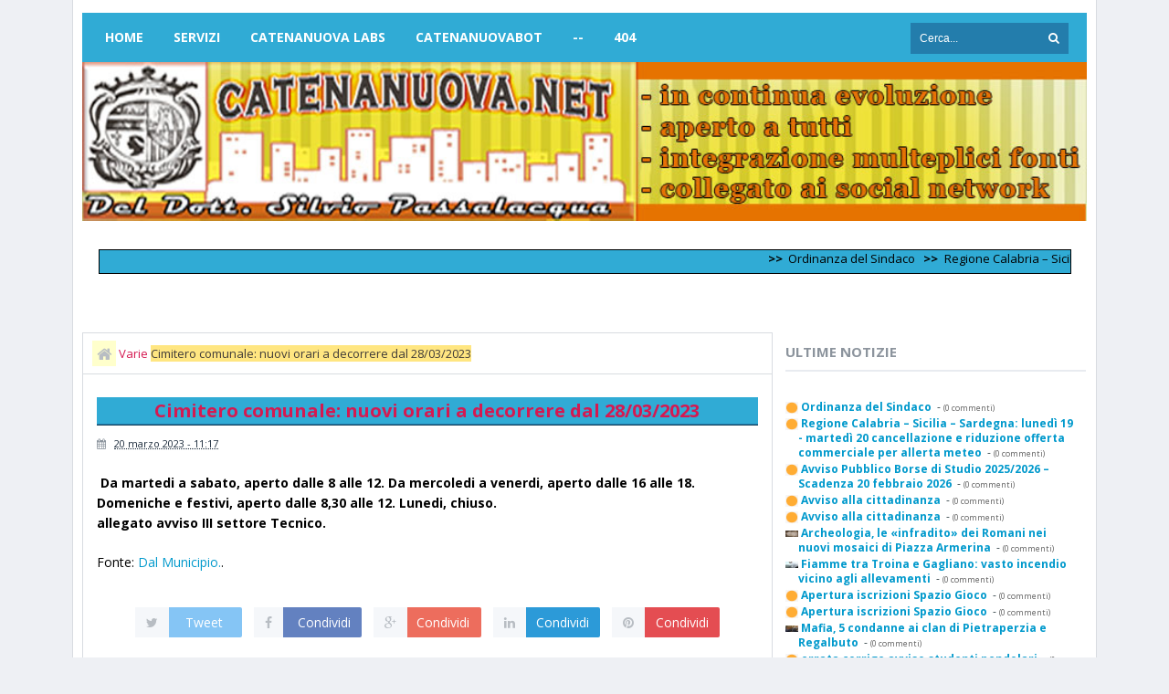

--- FILE ---
content_type: text/html; charset=UTF-8
request_url: https://www.catenanuova.net/2023/03/cimitero-comunale-nuovi-orari-decorrere.html
body_size: 38070
content:
<!DOCTYPE html>
<html class='v2' dir='ltr' xmlns='http://www.w3.org/1999/xhtml' xmlns:b='http://www.google.com/2005/gml/b' xmlns:data='http://www.google.com/2005/gml/data' xmlns:expr='http://www.google.com/2005/gml/expr'>
<head>
<link href='https://www.blogger.com/static/v1/widgets/335934321-css_bundle_v2.css' rel='stylesheet' type='text/css'/>
<!-- [ Meta Tag SEO ] -->
<meta content='https://blogger.googleusercontent.com/img/b/R29vZ2xl/AVvXsEi-Ks44VK4BQUwYjbYP-SCCCkiCvLkQj8zACr6LojBGacPThBlCSJ-7ZSaibHLkkoP_AZ-7FKZIXnMy9e31JIwzWW5VyU05vuomdKTM2QuG4W0J-zMLEQZsl_z0H0cnL_90jGs32Yp2I4Zx/s1600/logo2.jpg' property='og:image'/>
<meta charset='utf-8'/>
<meta content='width=device-width, initial-scale=1, maximum-scale=1' name='viewport'/>
<meta content='blogger' name='generator'/>
<meta content='text/html; charset=UTF-8' http-equiv='Content-Type'/>
<link href='https://www.blogger.com/openid-server.g' rel='openid.server'/>
<link href='https://www.catenanuova.net/' rel='openid.delegate'/>
<link href='https://www.catenanuova.net/2023/03/cimitero-comunale-nuovi-orari-decorrere.html' rel='canonical'/>
<title>Cimitero comunale: nuovi orari a decorrere dal 28/03/2023 - Catenanuova (EN) / Notizie e Informazioni sulla Città</title>
<meta content='' name='description'/>
<meta content='Cimitero comunale: nuovi orari a decorrere dal 28/03/2023, Catenanuova (EN) / Notizie e Informazioni sulla Città: Cimitero comunale: nuovi orari a decorrere dal 28/03/2023, Catenanuova (EN) / Notizie e Informazioni sulla Città' name='keywords'/>
<link href='https://www.catenanuova.net/feeds/posts/default' rel='alternate' title='Catenanuova (EN) / Notizie e Informazioni sulla Città - Atom' type='application/atom+xml'/>
<link href='https://www.catenanuova.net/feeds/posts/default?alt=rss' rel='alternate' title='Catenanuova (EN) / Notizie e Informazioni sulla Città - RSS' type='application/rss+xml'/>
<link href='https://www.blogger.com/feeds/3039824162719956371/posts/default' rel='alternate' title='Catenanuova (EN) / Notizie e Informazioni sulla Città - Atom' type='application/atom+xml'/>
<link href='/favicon.ico' rel='icon' type='image/x-icon'/>
<meta content='xxxxx' name='google-site-verification'/>
<meta content='xxxxx' name='msvalidate.01'/>
<meta content='xxxxx' name='alexaVerifyID'/>
<meta content='IT' name='geo.region'/>
<meta content='Raisa I' name='geo.placename'/>
<meta content='37.576003;14.685356' name='geo.position'/>
<meta content='37.576003, 14.685356' name='ICBM'/>
<meta content='Dott. Silvio Passalacqua' name='Author'/>
<meta content='general' name='rating'/>
<meta content='Italy' name='geo.country'/>
<meta content='it_IT' property='og:locale'/>
<meta content='it_IT' property='og:locale:alternate'/>
<meta content='id_ID' property='og:locale:alternate'/>
<!-- [ Social Media meta tag ] -->
<meta content='xxxxx' property='fb:app_id'/>
<meta content='100002053225677' property='fb:admins'/>
<meta content='102967123664333' name='twitter:site'/>
<meta content='xxxxx' name='twitter:creator'/>
<!-- [ CSS ] -->
<link href='https://www.blogger.com/static/v1/widgets/1535467126-widget_css_2_bundle.css' rel='stylesheet' type='text/css'/>
<link href='https://fonts.googleapis.com/css?family=Open+Sans:400,700' rel='stylesheet' type='text/css'/>
<link href='//netdna.bootstrapcdn.com/font-awesome/4.2.0/css/font-awesome.min.css' rel='stylesheet'/>

<style type="text/css">
<!-- /*
<style id='page-skin-1' type='text/css'><!--
/*
*/
/* CSS Reset */
html,body,div,span,applet,object,iframe,h1,h2,h3,h4,h5,h6,p,blockquote,pre,a,abbr,acronym,address,big,cite,code,del,dfn,em,img,ins,kbd,q,s,samp,small,strike,strong,sub,sup,tt,var,b,u,i,center,dl,dt,dd,ol,ul,li,fieldset,form,label,legend,table,caption,tbody,tfoot,thead,tr,th,td,article,aside,canvas,details,embed,figure,figcaption,footer,header,hgroup,menu,nav,output,ruby,section,summary,time,mark,audio,video{margin:0;padding:0;border:0;font-size:100%;font:inherit;vertical-align:baseline;}
/* CSS HTML5 */
article,aside,details,figcaption,figure,footer,header,hgroup,menu,nav,section{display:block;}body{line-height:1;display:block;}*{margin:0;padding:0;}html{display:block;}ol,ul{list-style:none;}blockquote,q{quotes:none;}blockquote:before,blockquote:after,q:before,q:after{background:transparent;}table{border-collapse:collapse;border-spacing:0;}
/* CSS Framework */
.navbar,.post-feeds,.feed-links{display:none;}
.section,.widget{margin:0 0 0 0;padding:0 0 0 0;}
strong,b{font-weight:bold;padding: 0 0.25em;-webkit-transition: color 0.2s;transition: color 0.2s;}
strong,b:hover{left:-0.1em;content: '[';-webkit-transform: translateX(-100%);transform: translateX(-100%);}
cite,em,i{font-style:italic;}
a:link{color:#0099cc;text-decoration:none;outline:none;transition:all 0.25s;}
a:visited{color:#637182;text-decoration:none;}
a:link:hover{color:#0088cc;text-decoration:none;}
a:visited:hover{color:#0088cc;text-decoration:none;}
a img{border:none;border-width:0;outline:none;}
img{max-width:100%;vertical-align:middle;border:0;}
abbr,acronym{border-bottom:1px dotted;cursor:help;}
sup,sub{vertical-align:baseline;position:relative;top:-.4em;font-size:86%;}
sub{top:.4em;}small{font-size:86%;}
kbd {display:inline-block;border:1px solid #c8ccd2;border-radius:4px;padding:0.1em 0.5em;margin:0 0.2em;box-shadow:0 1px 0px rgba(0,0,0,0.2), 0 0 0 2px #fff inset;background-color:#f7f7f7;}
mark{background-color:#ffce00;color:#182025;}
p,blockquote,pre,table,figure,hr,form,ol,ul,dl{margin:1.5em 0;}
hr{height:4px;border:none;background-color:#237DAC;}
/* CSS Blog Heading */
h1,h2,h3,h4,h5,h6{font-weight:700;line-height:normal;margin:0 0 0.6em;}
h1{font-size:200%}
h2{font-size:180%}
h3{font-size:160%}
h4{font-size:140%}
h5{font-size:120%}
h6{font-size:100%}
/* CSS Form */
input,button,select,textarea{font-size:100%;line-height:normal;vertical-align:baseline;}
textarea{display:block;box-sizing:border-box;}
pre,code{font-family:'Open Sans';color:#eee8aa;}
pre{white-space:pre;word-wrap:normal;overflow:auto;}
blockquote{margin-left:0;font-style:italic;position:relative;font-size:14px;padding:0px;
padding-left:60px;margin:40px 0px;border:0px;font-weight:400;}
blockquote:before {font-family:FontAwesome;font-style:normal;text-align:center;font-size:20px;
line-height:20px;content:"\f10d";color:#fff;background:#b8bdc3;padding:10px;position:absolute;
top:0px;left:0px;}
*:focus {outline:0!important;}
/* CSS List */
ul,dl{margin:.5em 0em .5em 3em}
ol{list-style:decimal outside}
ul{list-style:disc outside}
li{margin:.5em 0}
dt{font-weight:bold}
dd{margin:0 0 .5em 2em}
/* CSS List Custom */
.post ul li span{position:relative;display:block;margin:0;padding:5px 8px;margin-bottom:10px;text-decoration:none;transition:all .3s ease-out;}
ol {counter-reset:li;list-style: none;font:15px 'Open Sans', 'lucida sans';
padding:0;margin-bottom:4em;text-shadow: 0 1px 0 rgba(255,255,255,.5);}
ol ol {margin: 0 0 0 2em;}
.post ol li{position:relative;display:block;padding:.4em .4em .4em .8em;
margin:.5em 0 .5em 2.5em;background:#fff;color:#666;text-decoration:none;
transition:all .3s ease-out;}
.post ol li:before {content:counter(li);counter-increment:li;position:absolute;left:-2.5em;
top:50%;margin-top:-1em;height:2em;width:2em;line-height:2em;text-align:center;}
/* CSS Post Table */
.post h3{
border-bottom: 1px ridge black; important;
padding-bottom: 6px;
}
.post-body table th, .post-body table td, .post-body table caption{border:none;padding:15px 10px;text-align:left;vertical-align:top;}
.post-body th:nth-child(1){background:#ff8c1a;color:#39484d;}
.post-body th:nth-child(2),.post-body th:nth-child(3),.post-body th:nth-child(4),
.post-body th:nth-child(5){background:#f5f7fa;}
.post-body table td {background:#f8fae6;color:#161805;}
.post-body table.tr-caption-container {border:none;}
.post-body th{font-weight:800;}
.post-body table caption{border:none;font-style:italic;}
.post-body td, .post-body th{vertical-align:top;text-align:left;font-size:13px;padding:9px 5px;border:none;}
.post-body th{background:#f5f7fa;}
.post-body table.tr-caption-container td {padding:12px;background:#2e3138;color:#b0b1b8;
font-family:'Open Sans';font-size:15px;text-decoration:blink;border:1px solid #464a54;}
.post-body table.tr-caption-container, .post-body table.tr-caption-container img, .post-body img {max-width:100%;height:auto;}
.post-body td.tr-caption {color:#0e00ff;font-size:80%;padding:0px 8px 8px !important;}
.post-body table
a:link, a:visited {
color: black;
padding: 34px 15px 10px;
text-decoration: none;
display: inline-block;
background-image: url(https://blogger.googleusercontent.com/img/b/R29vZ2xl/AVvXsEjhZGjsWAiIZ-LIRmhhJ7FWmfW3Sx4p8FcBaCZAqS7IG4J07HVme3m-CuYLWcV8QsvrS1P2HuL0RdwWfRE9C9Etwwlk2_QS4nlEdX4DpXrKripRhDE6pSxpXJvbh3v-fGAsFM93ScpECFuF/s200/clic.gif);
background-repeat: no-repeat;
background-position: 0 -.2em;
}
a:hover, a:active {
background-color: #f5f7fa;
}
img {max-width:100%;height:auto;border:none;}
table {max-width:97%;width:100%;margin:1.5em auto;}
table.section-columns td.first.columns-cell{border-left:none}
table.section-columns{border:none;table-layout:fixed;width:100%;position:relative}
table.columns-2 td.columns-cell{width:50%}
table.columns-3 td.columns-cell{width:33.33%}
table.columns-4 td.columns-cell{width:25%}
table.section-columns td.columns-cell{vertical-align:top}
table.tr-caption-container{padding:4px;margin-bottom:.5em}
td.tr-caption{font-size:80%}
.widget ul {padding:0;}
/* CSS Post Layout */
body {background:#eef0f4 none repeat scroll top left;margin:0 0 0 0;margin:0 0 0 0;padding:0 0 0 0;color:#39484D;font-family:'Open Sans';font-size:13px;font-weight:400;text-align:left;}
body#layout #outer-wrapper, body#layout .post-inner, body#layout .sidebar, body#layout .sidebar2 {padding:0 0 0 0;}
body#layout .top-tab-widget-menu ul {display:none;}
body#layout #wrapper, body#layout .post-inner, body#layout .sidebar-inner {padding:0 0 0 0;}
body#layout .tably {float:left;width:79px;}
body#layout .header-wrapper {margin-top:0; border-bottom: 0px ridge black; important;}
body#layout #navigation {float:left;width:100%;}
body#layout .tably {float:left;width:100%;}
body#layout #header-wrapper {min-height:0px;width:100%;}
body#layout #header {width:30%;}
body#layout #header-right {width:70%;}
.clear {clear:both;}
.clear:after {visibility:hidden;display:block;font-size:0;content:" ";clear:both;
height:0;}
#navbar-iframe {display:none!important;}
header,nav,section,aside,article,footer {display:block;}
form.searchform {margin:0;}
body#layout #tably-1, body#layout #tably-2, body#layout #tably-3 {width:33.3%;float:left;}
/* CSS Global Wrapper */
#outer-wrapper {max-width:1100px;margin:0 auto;padding:0;overflow:hidden;}
#post-wrapper {float:left;width:70%;margin:0 0 3px;}
.post-inner {padding:15px 15px 0 0;}
#header-wrapper {margin:0px;overflow:hidden;}
#header {float:left;width:100%;max-width:257px;}
.header-right {float:right;padding:0;overflow:hidden;margin:0;width:100%;
max-width:728px;}
#sidebar-wrapper {float:right;width:30%;margin:0 auto;}
.sidebar-inner {padding:15px 0;}
#footer-wrapper {text-align:left;overflow:hidden;margin:15px;}
.footer {padding-bottom:.2em;}
.footer-bottom {min-height:40px;}
#footx1,#footx2,#footx3 {margin:0 .2%}
#footer-widgetfix .footer-widget {width:30.2%;float:left;margin-left:20px;}
#footer-widgetfix {max-width:1100px;overflow:hidden;margin:0 auto;}
#footer-wrapper .widget-content {text-align:left;margin:20px 0 15px;}
#footer-wrapper .widget-content li {margin-left:-14px;}
#footer-wrapper .widget li {margin:5px 0 0 0;padding:5px 0 0 15px;display:block;}
.ads-in-post{display:none}
.post-body .ads-in-post{display:inline-block;line-height:0}
.ads-post{margin:15px auto;line-height:0}
#Attribution1 {display:none; visibility:hidden;}

--></style>
<style id='template-skin-1' type='text/css'><!--
/* CSS Body Layout */
#layout ul {display:none;}
#layout,#layout .widget-content,#layout .add_widget {border:none;}
body#layout .add_widget {border:2px solid #d9dce1;}
#layout .add_widget a {color:#444;}
#layout:before {content:'Catenanuova_net';text-transform:uppercase;font-size:20px;color:#051029;
margin:0 0 20px 0;display:inline-block;font-weight:700;font-family:sans-serif;}
#layout #HTML900 .widget-content{background-color:#30abd5!important}
#layout #HTML900 .layout-title{color:#fff!important;font-size:15px;text-transform:uppercase;line-height:37px;height:37px;font-weight:700}
#layout #HTML900 .editlink{color:#fff!important;border:1px solid #eee;height:33px;line-height:33px;padding:0 5px;font-weight:700;background-color:#eee8aa}
#layout #header-wrapper{min-height:0px;width:100%;margin:1px 0 0 0;}
#layout #footer-wrapper{padding:20px 0;margin:0;overflow:visible;background:#f9f9f9;border-top:1px solid #ccc;}
#layout #footer-wrapper .add_widget {background-color:#30abd5;border:none;}
#layout #footer-wrapper .add_widget a {color:#fff;}
#layout #footer-wrapper .footer-column{width:33.33%;float:left}
#layout #footer-wrapper #column1,#layout #footer-wrapper #column2{margin:0}
#layout #footer-wrapper:before {content:'Footer Wrapper';text-transform:uppercase;font-size:16px;color:#aaa;margin:0 0 20px 0;display:inline-block;font-weight:700;font-family:sans-serif;}
#layout div#post-wrapper:before {content:'Post Wrapper';text-transform:uppercase;font-size:16px;color:#aaa;margin:0 0 20px 0;display:inline-block;font-weight:700;font-family:sans-serif;}
#layout #main-wrapper{width:70%;float:left}
#layout #sidebar-wrapper{width:30%;left:0;padding:0;float:right}
#layout #sidebar-wrapper:before {content:'Sidebar Wrapper';text-transform:uppercase;font-size:16px;color:#aaa;margin:0 0 20px 0;display:inline-block;font-weight:700;font-family:sans-serif;}
#layout .draggable-widget .widget-wrap2 {background:#c1cfd9;}
#layout #banner,#layout #banner2 {background-color:#444;padding:3px 0!important;margin-bottom:3px;}
#layout #banner:before,#layout #banner2:before{content:'Ad Slot 970x90';font-size:13px;color:#fff;margin-bottom:0px;padding-bottom:0px;display:inline-block;font-weight:400;font-family:sans-serif}
#layout #banner .widget,#layout #banner2 .widget{width:100%;margin:0px auto!important;overflow:hidden;float:none}
#layout #banner .add_widget,#layout #banner2 .add_widget{width:100%;margin:0px auto!important;overflow:hidden;float:none}
--></style>
<style type='text/css'>
/* CSS Outer Wrapper */
#outer-wrapper {background:#fff;max-width:1100px;margin:0 auto;padding:10px;overflow:hidden;border-right:1px solid #d9dce1;border-left:1px solid #d9dce1;}

/* CSS Content Wrapper */
#content-wrapper {background-color:#fff;margin:1px auto;padding:0 1px;
word-wrap:break-word;}

/* CSS Header Wrapper */
#header-wrapper {margin:2px;overflow:hidden;padding:0;}
#header {float:left;width:100%;max-width:257px;color:#f5f7fa;margin:3;}
#header h1, #header p {font-family:'Open Sans';font-size:220%;font-weight:700;color:#8c949d;text-transform:uppercase;}
#header a {color:#8c949d;text-decoration:none;transition:all 0.3s ease-out;}
#header a:hover {color:#0088cc;}
#header .description {font-family:'Open Sans';font-size:100%;font-weight:400;color:#8c949d;text-transform:none;}
.header img {display:block;}
.header-right {float:right;padding:0;overflow:hidden;margin:0;width:100%;
max-width:100%;}
.header-right img {display:block;}

/* CSS Main Menu */
nav {display:block;background:#30abd5;margin:0 0px;}
.menu {display:inline-block;margin:0;}
.menu li {display:inline-block;position:relative;margin:0;}
.menu li a {font-family:'Open Sans';text-transform:uppercase;font-size:14px;font-weight:700;text-decoration:none;padding:20px 15px;display:block;color:#fff;transition:initial;}
.menu li a:hover,.menu li:hover > a {background:#0099cc;color:#fff;}
.menu ul {display:none;margin:0;padding:0;width:100%;min-width:160px;position:absolute;left:0px;background:#f5f7fa;z-index:99;transition:initial;}
.menu ul li {display:block;float:none;margin:0;padding:0;}
.menu ul li a {font-size:12px;font-weight:700;display:block;background:#f5f7fa;color:#9ca3ab;transition:initial;}
.menu ul li a:hover,.menu ul li:hover > a {background:#e67300;color:#fff;}
.menu li:hover > ul {display:block;}
.menu ul ul {left:160px;top:0px;display:none;transition:initial;}
.menu li > ul ul:hover {display:block;}
.responsive-menu {font-size:18px;display:none;padding:20px 15px;background:#30abd5;text-transform:uppercase;font-weight:400;font-family:'Open Sans';}
.responsive-menu:hover {background:#0099cc;color:#fff;text-decoration:none;}
.responsive-menu a,.responsive-menu a:hover,.responsive-menu i,.responsive-menu i:hover,a#resp-menu,a#resp-menu:hover {color:#fff;}
.menu li a.homer {margin-left:10px;}

/* CSS Search Form */
#search-form {float:right;margin:0 0;margin-right:20px;line-height:54px;}
#search-form input#search-box[type="text"] {margin:0;
padding:10px;width:120px;font-size:12px;color:#fff;border:none;border-right:none;background:#237dac;transition:all .3s ease-out;}
#search-form input#search-box[type="text"]:focus {width: 150px;background:#f5f7fa;outline:none;color:#eee8aa;}
#search-form input#search-button[type="submit"] {cursor:pointer;background:#237dac;color:#fff;margin:0;
padding:10.5px;border:none;border-left:none;text-transform:uppercase;margin-left:-3px;transition:all .3s ease-out;}
#search-form input#search-button[type="submit"]:hover{background:#0099cc;}

/* CSS Post Wrapper */
.date-header span {
background-color: $(date.header.background.color);
color: $(date.header.color);
padding: $(date.header.padding);
letter-spacing: $(date.header.letterspacing);
margin: $(date.header.margin);
background:#FFD465;
border-bottom: 1px solid #cc0000;
color:#000000;
font-size:14px;
margin-left:-105px;
padding:3px 3px 3px 3px;
width:90px;
word-wrap:break-word;
float:left;}

#post-wrapper {background:transparent;color:#d51951;float:left;width:70%;margin:0 0 10px;}
.post-inner {padding:15px 15px 0 0;}
.breadcrumbs {background:#fff;font-size:100%;height:45px;overflow:hidden;padding:0;box-shadow:0 0 0 1px #d9dce1;}
.breadcrumbs > span {padding:0;}
.breadcrumbs > span:last-child {background:#FFE681;color:#413C38;border-right:none;font-family:'Open Sans';font-size:13px;font-weight:300;padding:0px;line-height:30px;}
.breadcrumbs a {background:#fff;color:#237DAC;font-family:'Open Sans';font-size:13px;
font-weight:normal;line-height:45px;}
.breadcrumbs span a {color:#237DAC;padding:5px;margin-left:5px;}
.breadcrumbs span:first-child  a{background:#ffffcc;color:#b8bdc3;margin-left:10px;}
.breadcrumbs span a:hover {color:#eee8aa;}
.breadcrumbs a:hover {color:#eee8aa;}
.post {background:#fff;margin:0 0 15px;padding:15px;box-shadow:0 0 0 1px #d9dce1;}
.post-body {line-height:1.6em;color:#000000;margin-top:25px;margin-right:0;font-size:14px;}
.post-body img {max-width:95%;margin:0 auto;height:auto;}
h3.post-title, h2.post-title, h1.post-title {background-color: #30ABD5; border-bottom: 2px ridge #237DAC; important; font-family:'Open Sans',sans-serif;font-size:20px;font-weight:700;text-align:center;padding:1px;}
h3.post-title a, h2.post-title a, h1.post-title a, h2.post-title, h1.post-title {color:#FFF;}
h3.post-title a:hover, h2.post-title a:hover, h1.post-title a:hover {color:#0099cc!important;}
.post-info {background:transparent;margin-top:5px;margin-bottom:5px;color:#fff;font-size:11px;}
.post-info a {display:inline;background:transparent;color:#1e2d3d;padding:4px 6px 4px 6px;transition:all .3s ease-out;}
.post-info a:hover {color:#0099cc;}
.author-info, .time-info, .comment-info, .label-info, .review-info {
margin-right:8px!important;display:inline;color:#8c949d;}
.timestamp-link abbr {border-bottom:none;}
.halaman{padding:0;background:#e67300;border:1px solid transparent;}
.halaman-kiri{width:50%;float:left;margin:0;text-align:left;color:#040517;transition:all .3s ease-out;}
.halaman-kanan{width:50%;float:right;margin:0;text-align:right;color:#010b7a;transition:all .3s ease-out}
.halaman-kanan:hover .pager-title-left,.halaman-kiri:hover .pager-title-left{color:#f5f7fa!important;}
.halaman-kiri a,.halaman-kanan a{color:#0f0e0b;}
.halaman-kanan a:hover,.halaman-kiri a:hover{color:#f5f7fa!important;}
.halaman-kiri a,.halaman-kanan a,.current-pageleft,.current-pageright{font-size:13px;font-family: 'Open Sans',Helvetica,Arial,sans-serif;font-weight:300;background:none;text-decoration:none}
.current-pageleft{padding:0 0 0 15px;}
.current-pageright{padding:0 15px 0 0;}
.pager-title-left{font-family: 'Open Sans',sans-serif;font-size:22px;font-weight:700;text-transform:uppercase;transition:all .3s ease-out}
.isihalaman-kiri{margin:0}
.isihalaman-kanan{margin:5px 10px 10px}
#blog-pager-newer-link{float:left;background:#c79e0a;padding:0 0 0 15px;}
#blog-pager-older-link{float:right;background:#c79e0a;padding:0 15px 0 0;}
.blog-pager,#blog-pager{clear:both;text-align:center}
.feed-links{clear:both;line-height:2.5em}
span.post-author.vcard {visibility:hidden;width:0;height:0;}
.post-header, .post-footer {line-height:initial;width:0;height:0;}

/* CSS Mag Section */
.widget-item-control{display:none!important}
.recent-date:before{content:'\f073';font-family:fontawesome;color:#9ca3ab}
.recent-date{color:#9ca3ab;font-weight:400;font-size:12px}
.recent-author:before{content:'\f007';font-family:fontawesome;color:#9ca3ab}
.recent-author{color:#9ca3ab;font-weight:400;font-size:12px}
.recent-title{font-family:'Open Sans',sans-serif;font-size:15px;font-weight:400;}
.recent-title a:hover{text-decoration:none;color:#00bfff}
.recent-block .recent-thumb{width:100%;height:150px;display:block}
.recent-block ul li{float:left;width:33%;display:inline-block;position:relative;padding:0;margin-right:.3%;margin-bottom:2px}
.recent-block .recent-title a{font-weight:700;margin-bottom:5px;display:inline-block}
.recpost .arl-tmb{float:left;margin-right:10px}
.recpost .post-panel{margin-left:70px}
.recent-date:before{margin-right:10px}
.recent-author:before{margin-right:10px}
.recent-author{margin-left:10px}
.item .post-heading{-webkit-border-radius:2px 2px 0 0;border-radius:2px 2px 0 0}
.index article{padding:0 0 0 20px}
.tagstitle{float:left;margin:0 10px 0 0}
.authorLeft{float:left;margin-right:20px}
.authorContent .authorSocial{float:right}
.sidebar .LinkList li:before,.footer .LinkList li:before,.sidebar .PageList li:before,.footer .PageList li:before{display:inline-block;font-family:FontAwesome;font-style:normal;font-weight:400;line-height:1;-webkit-font-smoothing:antialiased;-moz-osx-font-smoothing:grayscale}
.item-icon{margin:0 0 10px;float:none;width:38px;height:38px;display:inline-block;line-height:38px;text-align:center;vertical-align:middle;background-color:#9ca3ab;color:#fff;font-size:18px;border-radius:2px;transition:.8s}
.item-count{display:block;color:#9ca3ab;font-weight:normal;font-size:14px;line-height:20px}
.item-text{display:block;color:#9ca3ab;font-size:12px;line-height:18px}
.authorDetails h2{float:left}
.authorDetails span{float:right}

/* CSS Image Lightbox */
#jquery-overlay{position:absolute;top:0;left:0;z-index:100;width:100%;height:500px;}
#jquery-lightbox{position:absolute;top:0;left:0;width:100%;z-index:100;text-align:center;line-height:0}
#jquery-lightbox a,#jquery-lightbox a:hover{border:none;}
#jquery-lightbox a img{border:none;}
#lightbox-container-image-box{position:relative;background-color:#fff;width:250px;height:250px;margin:0 auto;max-width:100%!important;}
#lightbox-container-image{padding:10px;}
#lightbox-loading{display:none!important;}
#lightbox-nav{position:absolute;top:25%;left:0;height:100%;width:100%;z-index:10}
#lightbox-container-image-box > #lightbox-nav{left:0;transition:All 0.2s ease;}
#lightbox-nav a{outline:none}
#lightbox-nav-btnPrev,#lightbox-nav-btnNext{width:49%;height:100%;display:block;transition:All 0.2s ease;}
#lightbox-nav-btnPrev{left:10%;float:left;transition:All 0.2s ease;}
#lightbox-nav-btnNext{right:10%;float:right;transition:All 0.2s ease;}
#lightbox-container-image-data-box{font-size:10px;font-family: 'Open Sans',Helvetica,sans-serif;background-color:#fff;margin:0 auto;line-height:1.4em;overflow:hidden;max-width:100%!important;padding:0 10px;}
#lightbox-container-image-data{padding:0 10px;color:#818d99}
#lightbox-container-image-data #lightbox-image-details{width:70%;float:left;text-align:left}
#lightbox-image-details-caption{font-weight:normal}
#lightbox-image-details-currentNumber{display:block;clear:left;padding-bottom:1.0em}
#lightbox-secNav-btnClose{width:66px;float:right;padding-bottom:0.7em}

/* CSS Comments */
#comments{background:#f5f7fa;clear:both;margin:20px auto 0;line-height:1em;padding:20px;box-shadow:0 0 0 1px #403732;}
#comments h3{background:#fff;display:inline;line-height:20px;margin-bottom:20px;margin-top:0;font-family:'Open Sans',sans-serif;font-size:14px;position:absolute;color:#403732;font-weight:700;text-transform:uppercase;padding:10px 20px 10px 50px;border:1px solid #d9dce1;}
#comments h3:before {font-family:fontawesome;content:"\f086";margin-right:10px;font-size:20px;padding:10px 15px;position:absolute;left:0;top:0;}
#comments .click-comment{background:#fff;color:#39484d;float:right;text-decoration:none;display:inline;line-height:20px;
margin-bottom:20px;margin-top:0;font-family:'Open Sans',sans-serif;font-size:14px;
font-weight:700;text-transform:uppercase;padding:10px 20px;border:1px solid #d9dce1;}
#comments .click-comment:hover{background:#fff;color:#0099cc;}
.comment_avatar_wrap{border-radius:10%;width:46px;height:46px;border:none;background:none;text-align:center;padding:0;overflow:hidden;}
#comments .comment_avatar {border-radius:10%;width:46px;height:46px;max-width:46px;max-height:46px;background:#fff;padding:4px;text-align:center;position:absolute;top:0;left:0;overflow:hidden;border:1px solid #d9dce1}
#comments .comment_admin .comment_avatar{border-radius:10%;width:46px;height:46px;max-width:46px;max-height:46px;padding:4px;text-align:center;position:absolute;top:0;left:0;overflow:hidden;}
#comments .comment_avatar img {border-radius:10%;width:46px;height:46px;max-width:46px;max-height: 46px;background:url(https://blogger.googleusercontent.com/img/b/R29vZ2xl/AVvXsEhKq-xKTn2GVqiaTAQqNh87PpuKGdoBdcgCA7s0NTN1KrR9c6iX3-VRF-IPtALkihu4Ug3SnsFPOmeXCvIjfv79ov2n5OT2bgY_ott-7Ouqi1zo6T30y-lcRgxZqa0-e6zm-3uBfBwyeqXD/s1600/avatwisted.png) no-repeat;overflow:hidden;}
.comment_avatar img{border-radius:10%;width:46px;height:46px;background:url(https://blogger.googleusercontent.com/img/b/R29vZ2xl/AVvXsEhKq-xKTn2GVqiaTAQqNh87PpuKGdoBdcgCA7s0NTN1KrR9c6iX3-VRF-IPtALkihu4Ug3SnsFPOmeXCvIjfv79ov2n5OT2bgY_ott-7Ouqi1zo6T30y-lcRgxZqa0-e6zm-3uBfBwyeqXD/s1600/avatwisted.png) no-repeat;overflow:hidden;}
.comment_name a{font-family:'Open Sans',sans-serif;font-weight:700;font-size:15px;padding:5px 0;color:#fff;text-decoration:none}
.comment_child .comment_name a{color:#fff;}
.comment_child .comment_name a:hover {color:#fff;}
.comment_admin .comment_name{background:#e67300;padding:0 20px 0 65px;left:5px;top:10px;display:inline;font-weight:700;font-size:16px;font-family:'Open Sans',sans-serif;text-decoration:none;border-radius:3px;}
.comment_admin .comment_date{left:10px;font-weight:700;font-size:11px;}
.comment_name{font-size:16px;background:#403732;font-family:'Open Sans',sans-serif;font-weight:700;padding:0 20px 0 65px;position:absolute;left:5px;top:10px;display:inline;line-height:35px;border-radius:3px;transition:all .3s ease-out;}
.comment_name:hover,.comment_name a:hover,.comment_admin .comment_name a:hover,.comment_admin .comment_name:hover{background:#0088cc;color:#fff;}
.comment_service{position:absolute;top:35px;right:0;}
.item-control {display:block;}
.comment_date a{font-size:11px;font-weight:400;text-transform:none;text-decoration:initial;
color:#b8bdc3!important;text-align:center;padding:1px 6px;opacity:0.9;transition:all .3s ease-out;}
.comment_date a:hover{color:#0099cc!important;}
.comment-delete{position:absolute;display:inline-block;top:-1px;right:50px;
color:#b8bdc3!important;text-align:center;font-family:'Open Sans';font-size:11px;padding:2px 6px;opacity:0.9;transition:all .3s ease-out;}
.comment-delete:hover{color:#0099cc!important;}
.comment_body{margin:20px 0;padding:0;position:relative;}
.comment_body p{line-height:1.6em;color:#eee8aa;font-size:14px;font-family:'Open Sans',Helvetica,Arial,sans-serif;word-wrap:break-word;background:#fff;padding:30px 20px;box-shadow:0 0 0 1px #d9dce1;position:relative;margin-top:25px;border-radius:3px;transition:all .3s ease-out;}
.comment_body p:before, .comment_body p:after {bottom:100%;left:5%;border:solid transparent;
content:" ";height:0;width:0;position:absolute;pointer-events:none;}
.comment_body p:after {border-color:rgba(255,255,255,0);border-bottom-color:#fff;
border-width:8px;margin-left:-8px;}
.comment_body p:before {border-color:rgba(255,225,255,0);border-bottom-color:#c8ccd2;border-width:9px;margin-left:-9px;transition:all .3s ease-out;}
.comment_child .comment_body p{color:#eee8aa;}
.comment_body p img{vertical-align:middle;margin:0 5px;}
.comment_body p:hover{box-shadow:0 0 0 1px #cbced2;}
.comment_body p:hover:before {border-bottom-color:#b8bdc3;}
.comment_inner{padding-bottom:5px;margin:5px 0}
.comment_child .comment_wrap{padding-left:7%}
.comment_child .comment_body{margin-top:-15px;}
.comment_reply{display:inline-block;background:#e8ebf0;color:#b7bdc4!important;text-align:center;font-family:'Open Sans';font-size:11px;margin:0;padding:4px 6px 6px 6px;opacity:0.9;border-radius:2px;}
.comment_reply:hover{text-decoration:none!important;background:#00bfff;color:#fff!important;}
.comment-form{width:100%;max-width:100%;margin-bottom:10px;padding:0;}
.comment_form a{text-decoration:none;text-transform:uppercase;font-weight:700;font-family:Arial,Helvetica,sans-serif;font-size:15px;color:#4d6b91}
#comment-editor{width:103%!important;background:url('https://4.bp.blogspot.com/-jSUS8v5kwpQ/U8Z_6Ufr-PI/AAAAAAAAEYY/o4cQPKvt8vQ/s1600/loading.gif') no-repeat 50% 25%;position:relative;margin-left:-8px;margin-top:-15px}
.comment-form p{position:relative;background:#fff;color:#39484d;font-size:14px;font-family:'Open Sans',Helvetica,Arial,sans-serif;line-height:1.5em;margin-bottom:20px;padding:15px;border:1px solid #d9dce1;border-bottom:2px solid #c8ccd2;transition:all .3s ease-out;}
.comment-form p:hover{border-bottom-color:#e67300;}
.comment-form p:after, .comment-form p:before {top:100%;left:10%;border:solid transparent;
content:" ";height:0;width:0;position:absolute;pointer-events:none;}
.comment-form p:after {border-color:rgba(68,68,68,0);border-top-color:#fff;border-width:12px;
margin-left:-12px;}
.comment-form p:before {border-color:rgba(221,221,221,0);border-top-color:#c8ccd2;border-width:14px;margin-left:-14px;transition:all .3s ease-out;}
.comment-form p:hover:before{border-top-color:#e67300;}
.comment_reply_form{padding:0 0 0 7%}
.comment_reply_form .comment-form{width:100%}
.comment_emo_list .item{float:left;text-align:center;height:40px;width:41px;margin:0 0 10px;}
.comment_emo_list span{display:block;font-weight:400;font-size:11px;letter-spacing:1px;color:#eee8aa}
.comment_youtube{max-width:100%!important;width:400px;height:225px;display:block;margin:auto}
.comment_img{max-width:100%!important}
#respond{overflow:hidden;padding-left:10px;clear:both}
.unneeded-paging-control,.comment_author_flag{display:none}
.comment_admin .comment_author_flag {display:inline-block;font-family:'Open Sans';font-size:10px;color:#b8bdc3;text-align:center;position:absolute;right:-50%;top:35%;line-height:normal;}
.comment_child .comment_admin .comment_author_flag {color:#b8bdc3;}
.spammer-detected{font-size:14px!important;color:#fff!important;background:#5cb0d8!important;margin:25px;
display:inline-block;padding:10px 15px!important;}
.deleted-comment{display:block;color:#fff;word-wrap:break-word;background:#0099cc;margin-top:10px;padding:10px;font-size:14px; font-family:'Open Sans',Helvetica,Arial,sans-serif;}
iframe{border:none;overflow:hidden}
.paging-control-container{text-align:center;margin:0 0 0 25%;}
.paging-control-container a{text-align:center;margin:0 auto;background:#eee8aa;padding:5px 10px;
color:#fff;transition:all .3s ease-out}
.paging-control-container a:hover{background:#e6ae48;color:#fff;}
.comment_header {padding:0;}
.comment_child .comment_header {padding:0;}
#konversi-box, #hide-konversi,#emo-box,#hide-emo {display:none}
#konversi-box {width:100%;color:#d9dce1;background:none;line-height:1.6em;margin-bottom:20px;padding:0;text-align:left;}
.checkbox{font:11px Tahoma,Verdana,Arial,Sans-Serif;line-height:1.6em;color:#eee;}
#codes{border:none;width:100%;height:200px;display:block;background-color:#39484d;color:#b6bec5;font:normal 12px 'Courier New',Monospace;margin:7px 0 10px;padding:8px;transition:all 0.5s linear;}
#codes:focus{background-color:#00bfff;color:#b6bec5;border:none;outline:none;transition:all 0.3s linear;}
.button-group{float:right;text-align:left;margin:0 auto}
button,button[disabled]:active{border:none;font-size:12px;font-family:'Open Sans';font-weight:400;padding:4px 10px;text-decoration:none;background:#f5f7fa;color:#b6bec5;display:inline-block;transition:initial;cursor:pointer;border:0;}
button:hover,button:active{background:#e67300;color:#fff;}
button[disabled],button[disabled]:active{color:#fff;cursor:default}
#opt1,#opt2,#opt3,#opt4,#opt5{display:inline-block;vertical-align:middle;border:none;outline:none;margin:0 10px 0 0}
.small-button a,.small-button1 a {font-size:12px;font-family:'Open Sans';cursor:pointer;font-weight:700;margin:10px 5px 5px 0;text-decoration:none;text-transform:none;text-shadow:none;display:inline-block;color:#fff;padding:4px 10px;cursor:pointer;border-radius:2px;transition: all 0.3s ease-out;}
.small-button a {background-color:#00bfff;transition: all 0.3s ease-out;}
.small-button1 a {background-color:#30abd5;transition: all 0.3s ease-out;}
.small-button:hover a,.small-button1:hover a{color:#fff;display:inline-block;}
span.small-button,span.small-button1 {text-align:left;display:inline-block;}

/* CSS Syntax Highlighter */
pre {padding:35px 10px 10px 10px;margin:.5em 0;white-space:pre;word-wrap:break-word;overflow:auto;background-color:#39484d;position:relative;max-height:500px;box-shadow:0 0 0 1px #ddd;border-radius:3px;}
pre::before {font-size:13px;content:attr(title);position:absolute;top:0;background-color:transparent;padding:6px 10px 7px 10px;left:0;right:0;color:#444;display:block;margin:0 0 15px 0;font-weight:700;}
pre::after {content:"Double click to selection";padding:2px 10px;width:auto;height:auto;position:absolute;right:8px;top:4px;font-size:12px;color:#b4bcc3;line-height:20px;transition:all 0.3s ease-in-out;}
pre:hover::after {opacity:0;top:-8px;visibility:visible;}
code {font-family:Consolas,Monaco,'Andale Mono','Courier New',Courier,Monospace;line-height:16px;color:#b4bcc3;background-color:transparent;
padding:1px 2px;font-size:12px;}
pre code {display:block;background:none;border:none;color:#b4bcc3;direction:ltr;
text-align:left;word-spacing:normal;padding:10px;font-weight:bold;}
code .token.punctuation {color:#c2ccd6;}
pre code .token.punctuation {color:#8c949d;}
code .token.comment,code .token.prolog,code .token.doctype,code .token.cdata {color:#b4bcc3;}
code .namespace {opacity:.8;}
code .token.property,code .token.tag,code .token.boolean,code .token.number {color:#d75046;}
code .token.selector,code .token.attr-name,code .token.string {color:#88a9ad;}
pre code .token.selector,pre code .token.attr-name {color:#00a1d6;}
pre code .token.string {color:#6fb401;}
code .token.entity,code .token.url,pre .language-css .token.string,pre .style .token.string {color:#5ac954;}
code .token.operator {color:#1887dd;}
code .token.atrule,code .token.attr-value {color:#009999;}
pre code .token.atrule,pre code .token.attr-value {color:#1baeb0;}
code .token.keyword {color:#e13200;font-style:italic;}
code .token.comment {font-style:italic;}
code .token.regex {color:#c2ccd6;}
code .token.important {font-weight:bold;}
code .token.entity {cursor:help;}
pre mark {background-color:#ea4f4e!important;color:#fff!important;padding:2px;border-radius:2px;}
code mark {background-color:#ea4f4e!important;color:#fff!important;padding:2px;border-radius:2px;}
pre code mark {background-color:#ea4f4e!important;color:#fff!important;padding:2px;border-radius:2px;}
.comments pre {padding:10px 10px 15px 10px;background:#39484d;border-radius:3px;box-shadow:inset 0 0 5px rgba(0,0,0,0.2);text-shadow:0 -1px 0 rgba(0,0,0,0.3);}
.comments pre::before {content:'Code';font-size:10px;font-weight:700;position:relative;top:0;background-color:#3f5055;padding:2px 8px;left:0;right:0;color:#fff;text-transform:uppercase;display:inline-block;margin:0 0 10px 0;border:none;border-radius:2px;border:1px solid #313e42;box-shadow:inset 0 1px 0 rgba(255,255,255,0.2),inset 0 20px 20px rgba(255,255,255,0.1);text-shadow: 0 -1px 0 rgba(0,0,0,0.3);}
.comments pre::after {font-size:11px;}
.comments pre code {color:#b4bcc3;}
.comments pre.line-numbers {padding-left:10px;}
pre.line-numbers {position:relative;padding-left:3.0em;counter-reset:linenumber;}
pre.line-numbers > code {position:relative;}
.line-numbers .line-numbers-rows {height:100%;position:absolute;top:0;font-size:100%;left:-3.5em;width:3.5em;-webkit-user-select:none;-moz-user-select:none;-ms-user-select:none;padding:10px 0 0 0;background:#00bfff;}
.line-numbers-rows > span {display:block;counter-increment:linenumber;}
.line-numbers-rows > span:before {content:counter(linenumber);color:#8c949d;display:block;
padding-right:0.8em;text-align:right;transition:350ms;}
pre[data-codetype="CSSku"]:before,pre[data-codetype="HTMLku"]:before,
pre[data-codetype="JavaScriptku"]:before,pre[data-codetype="JQueryku"]:before{background-color:#f5f7fa;}

/* CSS Shortcodes */
.button{float:left;list-style:none;text-align:center;width:95%;margin:10px;
padding:2px;font-size:14px;clear:both;}
.button ul {margin:0;padding:0}
.button li{display:inline;margin:5px;padding:0;list-style:none;}
.demo,.download {padding:8px 12px!important;color:#fff!important;font-weight:700;font-size:14px;font-family:'Open Sans',sans-serif;text-align:center;text-transform:uppercase;letter-spacing:0.5px;border-radius:2px;transition:all 0.3s ease-out;}
.demo {background-color:#30abd5;}
.download {background-color:#00bfff;}
.demo:hover {background-color:#0099cc;color:#fff;}
.download:hover {background-color:#d99458;color:#fff;}
.demo:before {content:'\f135';display:inline-block;vertical-align:top;margin-right:10px;width:16px;height:16px;line-height:24px;font-family:fontawesome;transition:all 0.5s ease-out;}
.download:before {content:'\f019';display:inline-block;vertical-align:top;margin-right:10px;width:16px;height:16px;line-height:24px;font-family:fontawesome;transition:all 0.5s ease-out;}
.first-letter{float:left;color:#0099cc;font-size:75px;line-height:60px;padding-top:4px;padding-right:8px;padding-left:3px;font-family:Georgia}
.widget .post-body ul,.widget .post-body ol{line-height:1.5;font-weight:400}
.widget .post-body li{padding:0;line-height:1.5}
.alert-message{position:relative;display:block;background-color:#f7f8fa;padding:20px;margin:20px 0;-webkit-border-radius:2px;-moz-border-radius:2px;border-radius:2px;color:#39484d;}
.alert-message p{margin:0!important;padding:0;line-height:22px;font-size:13px;color:#39484d}
.alert-message span{font-size:14px!important}
.alert-message i{font-size:22px;text-align:left;display:inline-block;
position:absolute;right:0;top:0;padding:20px;opacity:0.8;}
.alert-message.success{background-color:#00acd6;color:#fff}
.alert-message.success a,.alert-message.success span{color:#fff}
.alert-message.alert{background-color:#0073b7;color:#fff}
.alert-message.alert a,.alert-message.alert span{color:#fff}
.alert-message.warning{background-color:#00bfff;color:#fff}
.alert-message.warning a,.alert-message.warning span{color:#fff}
.alert-message.error{background-color:#0088cc;color:#fff}
.alert-message.error a,.alert-message.error span{color:#fff}
.fa-check-circle:before{content:"\f058"}
.fa-info-circle:before{content:"\f05a"}
.fa-exclamation-triangle:before{content:"\f071"}
.fa-exclamation-circle:before{content:"\f06a"}
#flippy {text-align:center;}
#flippy button {margin:10px auto;cursor:pointer;font-weight:700;font-size:14px;font-family:'Open Sans',sans-serif;background-color:#f56954;color:#fff!important;padding:8px 12px!important;text-transform:uppercase;border-radius:2px;transition:all 0.3s ease-out;}
#flippy button:hover, #flippy button:focus {background-color:#e46374;outline:none;color:#fff;}
#flippanel {padding:1px;text-align:left;background:#f5f7fa;border:1px solid #d9dce1;}
#flippanel {padding:24px;display:none;}
#flippanel img {background:#e8ebf0;margin:10px auto;}

/* CSS Widget */
.widget ul {line-height:1.4em;}
.profile-img{display:inline;opacity:1;margin:0 6px 3px 0;}
.rich-snippet {padding:10px;margin:15px 0 0;border:3px solid #eee;font-size:12px;}
#Attribution1 {height:0px;visibility:hidden;display:none}

/* CSS Sidebar Wrapper */
#sidebar-wrapper {background:transparent;float:right;width:30%;margin:0 auto;}
.sidebar-inner {padding:15px 0;}
.sidebar h2, .sidebar2 h2, .tably h2 {font-family:'Open Sans';font-size:15px;font-weight:700;color:#8c949d;padding:10px 0;text-transform:uppercase;display:block;border-bottom:2px solid #e8ebf0;transition:All 0.4s ease-out;}
.sidebar h2:hover, .sidebar2 h2:hover, .tably h2:hover {border-bottom-color:#0099cc;}
.sidebar .widget,.sidebar2 .widget {background:#fff;margin:0 0 15px;}
.sidebar ul, .sidebar ol,.sidebar2 ul, .sidebar2 ol {list-style-type:none;margin:0 0 0 0;padding:10px;padding-top:0;}
.sidebar li,.sidebar2 li {margin:5px 0;padding:0 0 0 0;}
.sidebar h2 span,.sidebar2 h2 span {padding:6px 12px;border:1px solid #d9dce1;display:inline;
background:#fff;vertical-align:middle;}
.recomments li .avatarImg{float:left;margin:0 10px 0 0;position:relative;overflow:hidden;padding:0}
.recomments li img.rc-img {float:left;margin:0 10px 0 0;position:relative;overflow:hidden;
padding:0;width:45px;height:45px;background-size:cover;}
.recomments li{background:none!important;clear:both;list-style:none;word-break:break-all;display:block;overflow:hidden;padding:10px 0!important;margin:0!important;}
.recomments li span{color:#8c949d;display:block;font-family:'Open Sans';font-size:12px;font-weight:400;text-transform:lowercase;}
.avatarcomments{width:45px;height:45px}
.recomments a{color:#8c949d;position:relative;font-size:13px;font-weight:700;text-transform:uppercase;display:block;overflow:hidden}
.recomments{list-style:none;padding:0}
.recomments li:first-child > a:before {content:"new";font-size:10px;font-weight:400;padding:0 4px;border-radius:2px;color:#fff;background:#00bfff;display:inline-block;position:absolute;right:0;top:0;}
#sidebar-wrapper .recpost li{overflow:hidden;border-bottom:1px solid #e8ebf0;padding:10px 0}
.recpost li:first-child{padding-top:0}
.recpost li:last-child{border-bottom:none}
.recpost .arl-tmb{display:block;width:60px;height:60px;}
.recpost .rcp-title{font-family:'Open Sans';font-size:14px;font-weight:400;margin:0 0 6px 0;}
.recpost .rcp-title a{color:#8c949d;font-weight:700;font-size:14px}
.recpost .rcp-title a:hover{color:#00bfff;text-decoration:none}

/* CSS Social Network Sidebar */
#social_networks{text-align:center;display:block;margin:15px auto;clear:both;}
#social_networks ul {display:block;margin:0 auto;padding:0;list-style:none;}
#social_networks li{text-align:center;display:inline-block;margin:0 5px;width:42px;
height:42px;border-radius:2px;transition:All 0.6s ease-out;}
#social_networks li:hover{color:#e8ebf0;cursor:pointer;}
#social_networks li:hover a{color:#fff;}
#social_networks li a{display:inline-block;color:#8c949d;line-height:42px;font-size:16px;transition:All 0.3s ease-out;}
#social_networks li a:hover{color:#fff;}
#social_networks li a span{display:none;}
#social_networks li.facebook,#social_networks li.twitter,#social_networks li.youtube,#social_networks li.googleplus,#social_networks li.pinterest{text-align:center;background:#f5f7fa;cursor:pointer;box-shadow:0 0 0 2px #e8ebf0;transition:all 0.6s ease-out;}
#social_networks li a.facebook:hover,#social_networks li a.twitter:hover,#social_networks li a.youtube:hover,#social_networks li a.googleplus:hover,#social_networks li a.pinterest:hover{color:#fff;}
#social_networks li.facebook:hover,#social_networks li.twitter:hover,#social_networks li.youtube:hover,#social_networks li.googleplus:hover,#social_networks li.pinterest:hover{background:#0088cc;box-shadow:0 0 0 2px #d86170;color:#fff;}

/* CSS Subscribe Box */
#subscribe-box {width:auto;height:auto;background-color:#f5f7fa;}
#subscribe-box p {font-family:'Open Sans';font-size:13px;color:#8c949d;line-height:20px;padding:20px 20px 0 20px;margin:0;text-align:center;}
#subscribe-box .emailfield {padding:0px 20px 10px;}
#subscribe-box .emailfield input {background:#e8ebf0;color:#8c949d;padding:10px;margin-top:10px;font-size:13px;font-family:'Open Sans';width:91%;border:0;border-radius:3px;transition:all 0.4s ease-out;}
#subscribe-box .emailfield input:focus {outline:none;border:none;color:#8c949d;}
#subscribe-box .emailfield .submitbutton {background:#e67300;color:#fff!important;text-transform:uppercase;font-weight:bold;outline:none;width:99%;cursor:pointer;border-radius:3px;border:none;transition:all 0.4s ease-out;}
#subscribe-box .emailfield .submitbutton:hover, #subscribe-box .emailfield .submitbutton:active {background:#0088cc;outline:none;color:#fff;}
#HTML98 h2 {display:none;}

/* CSS Custom Stats */
#sidebar .Stats img {display:none!important;background-image:none;}
#sidebar .Stats .counter-wrapper {width:92%;text-align:right;margin:10px;line-height:35px;color:#fff;font-family:'Open Sans',sans-serif;font-weight:700;font-size:16px;}
#sidebar .Stats .counter-wrapper:after {content:"Pagine Consultate  ";font-family:'Open Sans',Arial, sans-serif;float:left;text-align:left;font-size:13px;font-weight:700;color:#fff;}
#sidebar .counts {display:inline-block;width:92%;margin:10px;font-size:13px;line-height:35px;color:#fff;font-weight:700;}
#sidebar .counts .count {display:inline-block;font-size:16px;height:30px;
vertical-align:top;direction:ltr;float:right;color:#fff;font-family:'Open Sans', sans-serif;font-weight:700!important;}
#sidebar .counts:hover .titles:before {color:#fff!important;border-radius:2px;border-color:rgba(255,255,255,0.1);}
#sidebar .counter-wrapper.text-counter-wrapper:before,#sidebar .counts:before {display:inline-block;font-size:13px;font-family:FontAwesome;font-style:normal;font-weight:normal;margin:0 10px 0 10px;float:left;width:10px;text-align:center;}
#sidebar .counter-wrapper.text-counter-wrapper:before,#sidebar .counts:before {
display:block;background-color:rgba(0,0,0,0.1);color:#fff;width:35px;height:35px;font-size:18px;line-height:35px;border-radius:2px;margin:0px 8px 0 0;}
.counter-wrapper.text-counter-wrapper:before {content:"\f0e7";color:#fff;}
#sidebar .counts.postx:before {content:"\f09e";}
#Stats1_content {width:auto;height:auto;background-color:#00bfff;}
#Stats1 h2 {display:none;}

/* CSS Tabs */
.tabs, .tably {margin:0 0;}
.tabs .tably {padding:0 0;}
.tabs-menu {padding:0 0;margin:0;margin-bottom:0;}
.tabs-menu li {margin-bottom:0;margin-top:0;font-size:14px;font-family:'Open Sans';font-weight:700;text-transform:uppercase;height:37px;line-height:37px;width:33.3%;list-style:none;text-align:center;display:inline-block;padding:3px 0;background:#e67300;color:#fff;cursor:pointer;position:relative;
transition:all 0.1s linear;}
.tabs-menu li:hover {opacity:0.9;background:#e67300;color:#fff;}
.tabs-menu .active-tab {background:#f5f7fa;color:#8c949d;}
.tabs-menu .active-tab:hover {opacity:0.9;background:#f5f7fa;color:#0088cc;}
.tabs-content {padding:10px;background:#f5f7fa;border-top:none;margin-bottom:15px;}
.tabs-content .sidebar li {margin:0 0;padding:0 0 0 0;}
.tabs-content .widget li {background:#f5f7fa;color:#8c949d;float:none!important;}
.tabs-content .widget ul {background:#f5f7fa;color:#8c949d;overflow:visible;}
.tabs-content .Label li {background:#f5f7fa!important;color:#8c949d;float:left;padding:5px;margin-left:3px;text-align:left;width:44%;transition:.3s linear;}
.tabs-content .Label li:hover {background:transparent;color:#00bfff;}
.tabs-content .Label li a {color:#8c949d!important;transition:.3s linear;}
.tabs-content .Label li a:hover {color:#00bfff;transition:.3s linear;}
.tabs-content .Label ul li a {color:#8c949d!important;}

/* CSS Popular Post */
.PopularPosts ul,.PopularPosts li,.PopularPosts li img,.PopularPosts li a,
.PopularPosts li a img {margin:0;padding:0;list-style:none;border:none;
background:none;outline:none;}
.PopularPosts ul {margin:0;list-style:none;color:#8c949d;}
.PopularPosts ul li img {display:block;margin-right:10px;padding:0;width:60px;height:60px;float:left;transition:all 0.3s ease-out;}
.PopularPosts ul li img:hover {background:#fff;opacity:0.9;}
.PopularPosts ul li {background-color:#dee6b3;margin:2px;padding:0;position:relative;transition:all 0.3s ease-out;}
.PopularPosts ul li:first-child {border-top:none;}
.PopularPosts ul li:last-child {border-bottom:none;}
.PopularPosts ul li a:hover {color:#00bfff!important;}
.PopularPosts ul li .item-title a, .PopularPosts ul li a {font-weight:400;color:#3f57f2;text-decoration:none;font-size:14px;font-weight:700;font-family:'Open Sans';transition:all 0.3s ease-out;}
.PopularPosts ul li .item-title a:hover, .PopularPosts ul li a:hover {color:#00bfff;}
.PopularPosts .item-thumbnail {margin:0 0 0 0;}
.PopularPosts .item-snippet {font-size:11px;color:#0a0a0a;font-weight:400;}
.profile-img{display:inline;opacity:1;margin:0 6px 3px 0;}
.PopularPosts .item-title {padding-bottom:.2em;padding:0 5px;}

/* CSS Footer Wrapper */
#footer-wrapper {text-align:left;overflow:hidden;background:#EBE8DE;margin:15px;padding:15px 0 0 0;margin-top:20px;border-top:2px solid #d9dce1;}
#footer-widgetfix .footer-widget {width:30.2%;float:left;margin-left:20px;padding-top:10px;padding-bottom:15px;}
#footer-widgetfix {max-width:1100px;overflow:hidden;margin:0 auto;}
#footer-wrapper h2 {font-family:'Open Sans';font-size:15px;font-weight:700;color:#003584;padding:10px 0;text-transform:uppercase;display:block;border-bottom:2px solid #39484d;}
#footer-wrapper .widget-content {text-align:left;font-family:'Open Sans',Helvetica;
margin:20px 0 15px;color:#302b5b;}
#footer-wrapper .widget-content li {margin-left:-14px;color:#f5f7fa}
#footer-wrapper .widget li {margin:5px 0 0 0;padding:5px 0 0 0;display:block;}
.footer li a {padding-top:0;padding-right:0;line-height:2em;font-size:13px;
font-weight:400;font-family:'Open Sans',Helvetica;color:#302b5b;margin:0}
.footer li a:hover {color:#00bfff;}
#footerfix {overflow:hidden;background:#30abd5;padding:12px 5px;margin:15px 0 0 0;}
.cpleft {float:left;margin:10px;color:#fff;font-size:13px;font-family:'Open Sans';font-weight:700;}
#cpright {float:right;margin:10px;color:#fff;font-size:13px;font-family:'Open Sans';font-weight:700;}
.cpleft a,#cpright a {color:#0d090a;text-decoration:none;}
.cpleft a:hover,#cpright a:hover {color:#237dac;text-decoration:none;}
.footer {font-weight:400;padding-bottom:.2em;}
.footer-bottom {min-height:40px;}
#footx1,#footx2,#footx3 {margin:0 .2%}
.footer {font-weight:400;padding-bottom:.2em;}
.footer-bottom .recpost li{overflow:hidden;padding:10px 0}
.footer-bottom .recpost li:first-child{padding-top:0}
.footer-bottom .recpost li:last-child{border-bottom:none}
.footer-bottom .recpost .arl-tmb{display:block;width:60px;height:60px;}
.footer-bottom .recpost .rcp-title{font-family:'Open Sans';font-size:15px;font-weight:400;margin:0 0 8px 0;padding:0;}
.footer-bottom .recpost .rcp-title a{color:#f5f7fa;font-weight:400;font-size:14px}
.footer-bottom .recpost .rcp-title a:hover{color:#00bfff;text-decoration:none}

/* CSS Contact */
#ContactForm1,#ContactForm1 br{display:none;}
#ContactForm1_contact-form-name, #ContactForm1_contact-form-email{
width:50%;height:auto;margin:5px auto;padding:10px;background:#f5f7fa;color:#666;border:1px solid #ededed;border-radius:3px;transition:all 0.5s ease-out;}
#ContactForm1_contact-form-email-message{width:450px;height:175px;margin:5px 0;padding:10px;background:#f5f7fa;color:#666;font-family:'Open Sans',sans-serif;border:1px solid #ededed;border-radius:3px;transition:all 0.5s ease-out;}
#ContactForm1_contact-form-name:focus, #ContactForm1_contact-form-email:focus, #ContactForm1_contact-form-email-message:focus{outline:none;border:1px solid #b7bfc5;border-bottom-color:#0099cc;}
#ContactForm1_contact-form-submit {font-family:'Open Sans';float:left;background:#e67300;color:#fff;margin:10px auto;vertical-align:middle;cursor:pointer;padding:10px 18px!important;font-weight:700;font-size:14px;text-align:center;text-transform:uppercase;letter-spacing:0.5px;border-radius:2px;transition:all 0.4s ease-out;}
#ContactForm1_contact-form-submit:hover {background:#0088cc;color:#fff;}
#ContactForm1_contact-form-error-message, #ContactForm1_contact-form-success-message{
width:450px;margin-top:35px;}

/* CSS label */
.label-size-1,.label-size-2,.label-size-3,.label-size-4,.label-size-5 {
font-size:100%;opacity:1}
.cloud-label-widget-content{text-align:left;padding:10px;}
.label-size {background:#fff;display:block;float:left;margin:0 5px 5px 0;
color:#666;font-size:11px;transition:.8s linear;}
.label-size a,.label-size span{display:inline-block;color:#8c949d;padding:8px 10px;
font-weight:400;}
.label-size:hover {background:#f56954;}
.label-size a:hover {color:#fff!important;}
.label-count {white-space:nowrap;padding-right:3px;margin-left:-3px;
background:#e25756;color:#fff;transition:all .3s ease-out;}
.label-count:hover {background:#f56954;color:#fff;}
.label-size {line-height:1.2}
#sidebar-wrapper .Label li {background:#fff;color:#8c949d;float:left;padding:10px 5px;margin-left:3px;text-align:left;width:95%;transition:all .3s ease-out;}
#sidebar-wrapper .Label li:hover {background:#fff;color:#30abd5;}
#sidebar-wrapper .Label li:before {content:"\f105";font-family:FontAwesome;
font-style:normal;font-weight:normal;text-decoration:inherit;padding-right:4px;
color:#8c949d;transition:all .3s ease-out;}
#sidebar-wrapper .Label li:hover:before {padding-right:4px;color:#30abd5;}
#sidebar-wrapper .Label li a {color:#8c949d;transition:all .3s ease-out;}
#sidebar-wrapper .Label li a:hover {color:#30abd5;}
#sidebar-wrapper .label-size{background:#f5f7fa;display:block;float:left;margin:0 5px 5px 0;font-size:11px;transition:all .3s ease-out;}
#sidebar-wrapper .label-size a {display:inline-block;color:#8c949d;padding:8px 10px;
font-weight:400;transition:all .3s ease-out;}
#sidebar-wrapper .label-size a:hover {background:#30abd5;color:#fff;}
#sidebar-wrapper .Label li:before {content:"\f105";font-family:FontAwesome;
font-style:normal;font-weight:normal;text-decoration:inherit;padding-right:4px;
color:#666;transition:all .3s ease-out;}
#sidebar-wrapper .Label li:hover:before {margin:0 0 0 5px;color:#30abd5;}
#sidebar-wrapper .label-size:hover{background:#30abd5;color:#fff;}
#sidebar-wrapper .Label li span{float:right;background-color:#f5f7fa;color:#8c949d;line-height:1.2;margin:0;padding:4px 6px;text-align:center;font-size:12px;transition:all .3s ease-out;}
#sidebar-wrapper .Label li span:hover{background-color:#f5f7fa;color:#30abd5}
#footer-wrapper .label-size{background:#39484d;color:#fff;display:block;float:left;margin:0 5px 5px 0;font-size:12px;transition:all .3s ease-out;}
#footer-wrapper .label-size a {display:inline-block;color:#fff;padding:8px 10px;
font-weight:400;transition:all .3s ease-out;}
#footer-wrapper .label-size a:hover {background:#0099cc;color:#fff;}
#footer-wrapper .label-size a:before {content:"\f02b";font-family:FontAwesome;
font-style:normal;font-weight:normal;text-decoration:none;padding-right:4px;
color:#fff;transition:all .3s ease-out;}
#footer-wrapper .label-size a:hover:before {content:"\f061";font-family:FontAwesome;
font-style:normal;font-weight:normal;text-decoration:none;color:#fff;}
#footer-wrapper .label-size:hover, #footer-wrapper-inner .label-size:hover{background:#0088cc;color:#fff;}
#footer-wrapper .label-count {white-space:nowrap;padding:3px;
background:#39484d;color:#fff!important;transition:all .3s ease-out;}
#footer-wrapper .Label li {background:transparent;float:left;padding:10px 5px;margin:0;text-align:left;width:45%;transition:all .3s ease-out;}
#footer-wrapper .Label li:hover {color:#0088cc;}
#footer-wrapper .Label li a {color:#9ca3ab;transition:all .3s ease-out;}
#footer-wrapper .Label li a:hover {color:#0088cc;}
#footer-wrapper .Label li span{float:right;color:#9ca3ab;margin:0;padding:4px 6px;text-align:center;font-size:12px;font-weight:400;transition:all .3s ease-out;}
#footer-wrapper .Label li span:hover{color:#0088cc}

/* CSS Ads */
.banner,.banner2 {margin:0 auto;text-align:center;overflow:hidden;}
.banner .widget,.banner2 .widget {width:100%;max-width:100%;margin:0 auto;background:transparent;text-align:center;overflow:hidden;padding-top:10px;padding-bottom:10px;}
.banner img, .banner iframe,.banner2 img, .banner2 iframe{display:block;margin:0 auto;text-align:center;}
.kotak_iklan {text-align:center;margin:0 auto;transition:all 1s ease-out;}
.kotak_iklan .sidebar .widget-content,.kotak_iklan .sidebar2 .widget-content{padding:0;border:0;}
.kotak_iklan .sidebar .widget {margin-bottom:0;padding:0;}
.kotak_iklan img {background:#f5f7fa;text-align:center;margin:0px 5px 5px 0px;padding:5px;border:1px solid transparent!important;transition: all 0.6s ease-out;}
.kotak_iklan  img:hover {background:#fff;border:1px solid #d9dce1;}
.kotak_iklan2 {text-align:center;margin:0 auto;transition:all 1s ease-out;}
.kotak_iklan2 .sidebar .widget-content,.kotak_iklan2 .sidebar2 .widget-content{padding:0;background:#f5f7fa;box-shadow:0 1px 2px 0 rgba(0,0,0,0.1);border:0;}
.kotak_iklan2 .sidebar .widget,.kotak_iklan2 .sidebar2 .widget {margin-bottom:0;padding:0;}
.kotak_iklan2  img {text-align:center;transition:all 1s ease-out;}
.kotak_iklan2  img:hover {transition:all .5s ease-out;}

/* CSS Fixed Inner */
.status-msg-wrap {font-size:120%;font-weight:700;width:100%;margin:20px auto;}
.status-msg-body {padding:20px 2%;width:96%;}
.status-msg-border {border:1px solid #d8dde1;opacity:1;width:auto;}
.status-msg-bg {background-color:#fff;}
.status-msg-hidden {padding:20px 2%;}
#ArchiveList ul li:before {content:""!important;padding-right:0px!important;}
.rich-snippet {padding:10px;margin:15px 0 0;border:3px solid #e8ebf0;font-size:12px;}
.Profile img {margin:0 15px 15px 0;width:104px;height:104px;}
a.profile-name-link.g-profile,a.profile-link {color:#39484d;}
.profile-textblock {color:#39484d;}
.quickedit{display:none;visibility:hidden}
#ArchiveList a.post-count-link, #ArchiveList a.post-count-link:link, #ArchiveList a.post-count-link:visited {text-decoration:none;font-size:13px;font-weight:700;font-family:'Open Sans';}
span.post-count {font-size:11px;font-weight:700;}
.BlogArchive #ArchiveList ul.posts li {font-size:12px;}

/* CSS Page Navigation */
.pagenav {background-color:#f5f7fa;clear:both;margin:-5px 0 10px;margin-top:10px;padding:15px;text-align:left;font-size:13px;font-family:'Open Sans';font-weight:700;}
.pagenav span,.pagenav a {padding:6px 12px;display:inline-block;background-color:#e67300;
color:#fff;margin-left:4px;margin-right:4px;border-radius:2px;transition:all 0.3s ease-out;}
.pagenav .pages {background-color:#f5f7fa;color:#9ca3ab;font-weight:400;text-transform:uppercase;font-size:11px;}
.pagenav a:hover {background-color:#0088cc;color:#fff;}
.pagenav .current {background-color:#8c949d;color:#fff;}

/* CSS Sitemap */
#tabbed-toc {width:100%;margin:0 auto;background-color:#00bfff;overflow:hidden;position:relative;color:#39484d}
#tabbed-toc .loading {display:block;padding:5px 10px;font-family:'Open Sans',Sans-Serif;font-weight:400;font-size:10px;color:#fff;}
#tabbed-toc ul,#tabbed-toc ol,#tabbed-toc li {margin:0;padding:0;list-style:none}
#tabbed-toc .toc-tabs {width:25%;float:left}
#tabbed-toc .toc-tabs li a {display:block;font-family:'Open Sans',Sans-Serif;font-weight:400;font-size:10px;height:31px;overflow:hidden;text-overflow:ellipsis;color:#d9dce1;text-transform:uppercase;text-decoration:none;padding:6px 12px;cursor:pointer;}
#tabbed-toc .toc-tabs li a:hover {background-color:#39484d;color:#fff}
#tabbed-toc .toc-tabs li a.active-tab {background-color:#0099cc;color:#fff;position:relative;z-index:5;margin:0 -1px 0 0}
#tabbed-toc .toc-content,#tabbed-toc .divider-layer {width:75%;float:right;background-color:#fff;border-left:5px solid #0099cc;box-sizing:border-box}
#tabbed-toc .divider-layer {float:none;display:block;position:absolute;top:0;right:0;
bottom:0;}
#tabbed-toc .panel {position:relative;z-index:5;font-family:'Open Sans',Sans-Serif;font-weight:400;font-size:10px;}
#tabbed-toc .panel li a {display:block;position:relative;font-weight:700;font-size:11px;
color:#39484d;line-height:30px;height:30px;padding:6px 12px;text-decoration:none;outline:none;
overflow:hidden}
#tabbed-toc .panel li a em {background:#00bfff;color:#fff!important;padding:2px 4px;border-radius:3px;font-style:normal;}
#tabbed-toc .panel li time {display:block;font-style:italic;font-weight:400;font-size:10px;
color:#666;float:right}
#tabbed-toc .panel li .summary {display:block;padding:10px 12px;font-style:italic;
border-bottom:4px solid #275827;overflow:hidden}
#tabbed-toc .panel li .summary img.thumbnail {float:left;display:block;margin:0 8px 0 0;
padding:4px;width:72px;height:72px;border:1px solid #dcdcdc;background-color:#f7f8fa}
#tabbed-toc .panel li:nth-child(even) {background-color:#e8ebf0;font-size:10px;
color:#fff}
#tabbed-toc .panel li:nth-child(odd) {background-color:#f5f7fa;font-size:10px;
color:#fff}
#tabbed-toc .panel li a:hover,#tabbed-toc .panel li a:focus,#tabbed-toc .panel li a:hover time,#tabbed-toc .panel li.bold a {background-color:#39484d;color:#fff;outline:none}
#tabbed-toc .panel li.bold a:hover,#tabbed-toc .panel li.bold a:hover time {background-color:#eee8aa;}

/* CSS Back To Top */
#BackToTop {z-index:90;position:fixed;right:25px;bottom:-80px;overflow:hidden;display:none;
background:rgba(0,0,0,0.1);color:#fff;padding:9px 15px;font-size:28px;-webkit-transform: translateZ(0);box-shadow:inset 0 0 0 1px transparent;transition:all .5s ease-out;}
#BackToTop:hover {background:#30abd5;color:#fff;}

/* CSS Global Responsive */
@media screen and (max-width:1066px) {
#outer-wrapper {margin:0 auto;}
.header-right {float:right;padding:0;overflow:hidden;margin:0;max-width:640px!important;}
.header-right img {display:block;}}

@media screen and (max-width:960px) {
#outer-wrapper {margin:0 auto;border:none;box-shadow:none;}
#header h1,#header p,#header,.header-right,#header .description{margin:0 auto;width:100%;float:none;text-align:center;}
#header{margin-bottom:10px;}
.header-right img, .header-right iframe{margin:0 auto;max-width:100%;}
#header-wrapper{padding:0 0px;}
#footer-widgetfix {width:100%;overflow:hidden;}
#footer-widgetfix .footer-widget {width:46%;float:left;margin-left:20px;}}

@media only screen and (max-width:768px){
#post-wrapper, #sidebar-wrapper,#footer-col1,#footer-col2,#footer-col3 {width:100%;max-width:100%}
#header {background:none;}
.post-body img {max-width:90%;}
.img-thumbnail {margin:0 10px 0 0;}
.sidebar-inner, .post-inner {padding:15px 0 0px;}
.cpleft,#cpright {float:none;text-align:center;margin:10px auto;}}

@media (min-width:768px) and (max-width:979px) {
.mainWrap {width:768px;}
.menu ul {top:37px;}
.menu li a {font-size:12px;}}

@media (max-width:767px) {
.mainWrap {width:auto;padding:50px 2px;}
.menu {display:none;}
.responsive-menu {display:block;}
nav {margin:0;background:none;}
.menu li {display:block;margin:0;}
.menu li a {background:#f5f7fa;color:#8c949d;}
.menu ul li a {background:#e8ebf0;color:#8c949d;}
.menu ul li a:hover,.menu ul ul li a:hover {background:#e67300;color:#fff;}
.menu ul {visibility:hidden;opacity:0;top:0;left:0;width:100%;transform:initial;box-shadow:initial;margin-left:1%;width:70%;}
.menu li:hover > ul {visibility:visible;opacity:1;position:relative;transform:initial;}
.menu ul ul {left: 0;transform:initial;}
.menu li>ul ul:hover {transform:initial;}
.menu li a.homer {background:#f5f7fa;color:#8c949d;margin-left:initial;}
#search-form {background:#237dac;width:100%;margin:0 auto!important;text-align:center;}
#search-form input#search-box[type="text"] {margin:0 auto;width:50%;color:#8c949d;border:none;background:#fff;transition:width .3s ease-out;}
#search-form input#search-box[type="text"]:focus {width:60%;}
#search-form input#search-button[type="submit"] {background:#30abd5;color:#fff;border:none;margin-left:-4px;}
#search-form input#search-button[type="submit"]:hover{background:#0099cc;}}

@media only screen and (min-width:640px){
#menu {display:block;}}

@media only screen and (max-width:640px){
#header h1,#header p,#header,.header-right,#header .description{margin:0 auto;width:100%;float:none;text-align:center;}
#header{margin:5px auto;}
.header-right{float:none;margin:0 auto;text-align:center;}
.header-right img, .header-right iframe{float:none;margin:0 auto;text-align:center;}
#header-wrapper{padding:0;}
#BackToTop {bottom:0;padding:7px 13px;font-size:22px;}
#footer-widgetfix {width:100%;overflow:hidden;}
#footer-widgetfix .footer-widget {width:92%;float:left;margin-left:20px;}
.pagenav .pages {display:none;}}

@media only screen and (min-width:640px){
#menu {display:block;}}

@media only screen and (max-width:480px){
#outer-wrapper {margin:0 auto;}
.header-right{float:none;margin:0 auto;text-align:center;}
.header-right img, .header-right iframe{float:none;margin:0 auto;text-align:center;}
.post {margin:0 0 8px;padding:8px;}
h2.post-title, h1.post-title {font-size:16px;}
.img-thumbnail, .img-thumbnail img {width:120px;height:90px;}
.img-thumbnail {margin:0 8px 0 0;}
.comments .comment-block, .comments .comments-content .inline-thread {
padding:10px !important;}
.comment .comment-thread.inline-thread .comment {margin: 0 0 0 0 !important;}
#related_posts {margin:20px 20px 20px 0;padding:0;}
.post-info {font-size:12px;}
#feedContainer li {width:100%;}
.authorLeft{float:none;width:120px;margin:0 auto}
.authorDetails{text-align:center}
.authorDetails h2{float:none}
.authorDetails span{float:none}
.articleAuthor .authorContent p{text-align:center}
#social_networks li {margin:0 1px auto;width:32px;height:32px;float:left;}
#social_networks li a {line-height:32px;}}

@media screen and (max-width:320px){
.post {padding:6px;}
.img-thumbnail, .img-thumbnail img {width:100px;height:80px;}}
</style>
<style type='text/css'>
.post img{background:#f7f8fa;height:auto;max-width:95%;border:0;}
h3.post-title, h2.post-title, h1.post-title {margin-top:10px;}

/* CSS Related Posts and Email Subscribe */
#subs-and-redat {margin:0;padding:15px;background:#fff;border-radius:3px;box-shadow:0 0 0 2px #838482;}
.kotakleft {background:none;width:44%;margin:0;padding:20px 0;display:block;float:left}
#related-post h4{font-family:'Open Sans', Arial, sans-serif;font-size:20px;font-weight:700;text-transform:uppercase;color:#949a7f;margin:0 0 15px;margin-top:-15px;}
#related-post li {line-height:1.8em;margin:0;padding:5px 0;}
#related-post ul {list-style:none;margin:0;padding:0;}
#related-post a {font-size:14px;color:#39484d;}
#related-post a:hover {color:#555;}
#subscribe-css {margin:0;padding:0;float:right;display:block;position:relative;}
.subscribe-wrapper {background:#eee8aa;width:260px;height:200px;color:#121111;font-size:14px;font-family:'Open Sans';line-height:20px;padding:40px 20px 10px 20px;text-align:center;border-radius:3px;}
.subscribe-wrapper p {margin:0;margin-bottom:30px;}
.subscribe-form {clear:both;display:block;margin:10px 0;overflow:hidden;}
form.subscribe-form {clear:both;display:block;margin:10px 0 0;width:auto;overflow:hidden;}
.subscribe-css-email-field {background:#33d6ff url(https://blogger.googleusercontent.com/img/b/R29vZ2xl/AVvXsEjBzrnDjzW853FZxkEW0kVR9mi67hXxhUfr6FIiST0uDILGDhsmALWtpeBr07jNfIgOZCIn03zJBVCG7yx__lOcXhLCFrA-YAha8muvOu7t5yX-_8SZvoUXbJbk4hXdb3yKMYWc-Vj1VR7H/s1600/sprites.png) no-repeat 1px -27px;color:#121111;margin:0 0 15px;padding:12px 40px;width:100%;border:none;}
.subscribe-css-email-button {background:#30abd5;color:#fff;cursor:pointer;font-weight:700;
padding:10px;text-transform:none;width:100%;border:none;font-size:17px;transition:all .5s ease-in;border-radius:3px;transition:all 0.3s ease-out;}
.subscribe-css-email-button:hover {background:#0099cc;color:#fff;}

/* CSS Share Button */
.sharepost{overflow:hidden;text-align:center;margin-bottom:20px;margin-top:20px;padding:10px 0;}
.sharepost li{float:left;margin:0 1%;width:18%;padding:0;list-style:none;position:relative;}
.sharepost li a{padding:6px 0 6px 35px;color:#fff;display:block;border-radius:2px;}
.sharepost li a:hover{color:#fff;}
.sharepost li .twitter{background-color:#85c5f5;}
.sharepost li .facebook{background-color:#6381c0;}
.sharepost li .gplus{background-color:#ed6d5d;}
.sharepost li .pinterest{background-color:#e44d52;}
.sharepost li .linkedin{background-color:#2c9ad8;}
.sharepost li .twitter:hover,.sharepost li .facebook:hover,.sharepost li .gplus:hover,
.sharepost li .pinterest:hover,.sharepost li .linkedin:hover{color:#fff;}
.sharepost li:last-child{margin-right:0}
.sharepost li .fa:before{position:absolute;top:0;left:0;display:inline-block;padding:6.5px 12px;font-family:fontawesome;text-align:center;background:#f5f7fa;color:#b8bdc3;line-height:20px;}

/* CSS Item Responsive */
@media only screen and (max-width:640px){
#related-post li {float:left;list-style:none;overflow:hidden;width:90%;}}

@media screen and (max-width:420px) {
.sharepost li{width:100%}}

@media only screen and (max-width:320px){
h3.post-title:before,h1.post-title:before,h3.post-title:after,h1.post-title:after,h3.post-title:after,h1.post-title:after,#comments .click-comment {visibility:hidden;}
#comments .comment_avatar {width:20px;height:20px;max-width:20px;max-height:20px;background:#fcfcfc;padding:0;text-align:center;position:absolute;top:5px;right:5px;opacity:1;}
#comments .comment_admin .comment_avatar{width:20px;height:20px;max-width:20px;max-height:20px;padding:4px 4px 19px;text-align:center;position:absolute;top:0;right:0;opacity:1;}
#comments .comment_avatar img {width:20px;height:20px;max-width:20px;max-height: 20px;background:#f5f7fa;}
.comment_avatar img{width:20px;height:20px;background:#f5f7fa;}}

@media print {
body{padding:0}
#post-wrapper{width:100%;margin:0 auto;}
.post {background:#fff;margin:0 0 15px;padding:15px;box-shadow:none;border:none;}
h1.post-title {border-bottom:none;}
.post blockquote{background:transparent;color:#666;border:none;}
nav,.sharepost,#BackToTop,#search,.breadcrumbs,.halaman,#blog-pager,.banner,#banner,.banner2,#banner2,#sidebar-wrapper,#subs-and-redat,#comments,#footer-wrapper,#header-wrapper,div#banner,div#banner2{opacity:0;display:none;visibility:hidden;width:0;height:0;}
.status-msg-border{border:none;}
.Stats .blind-plate{border-top:none;}}
</style>
<script src='//ajax.googleapis.com/ajax/libs/jquery/2.1.1/jquery.min.js'></script>
<script type='text/javascript'>
$(function() {
$(".tabs-1").mtabs();                                
});
</script>
<script type='text/javascript'>cookieChoices = {};</script>
<link href='https://www.blogger.com/dyn-css/authorization.css?targetBlogID=3039824162719956371&amp;zx=68029c20-67f7-482a-b663-64e12fcf99d2' media='none' onload='if(media!=&#39;all&#39;)media=&#39;all&#39;' rel='stylesheet'/><noscript><link href='https://www.blogger.com/dyn-css/authorization.css?targetBlogID=3039824162719956371&amp;zx=68029c20-67f7-482a-b663-64e12fcf99d2' rel='stylesheet'/></noscript>
<meta name='google-adsense-platform-account' content='ca-host-pub-1556223355139109'/>
<meta name='google-adsense-platform-domain' content='blogspot.com'/>

</head>
<body>
<div id='outer-wrapper'>
<div id='header-wrapper'>
<div class='header section no-items section' id='header'></div>
<div class='header-right section no-items section' id='header-right'></div>
</div>
<div class='clear'></div>
<nav>
<a class='responsive-menu' href='#' id='resp-menu'><i class='fa fa-reorder'></i> Menu</a>
<ul class='menu'>
<li><a class='homer' href='/'>Home</a></li>
<li><a class='ai' href=''>Servizi</a>
<ul>
<li><a href='https://www.catenanuova.net/p/contatti.html'>Contatti</a></li>
</ul>
</li>
<li><a href='https://www.catenanuova.net/p/catenanuova-labs.html'>Catenanuova Labs</a></li>
<li><a href='https://www.catenanuova.net/p/catenanuovabot.html'>CatenanuovaBot</a></li>
<li><a class='ai' href=''>--</a>
<ul>
<li><a class='ai2' href=''>11</a>
<ul>
<li><a class='ai3' href=''>22</a>
<ul>
<li><a href=''>R1</a></li>
<li><a href=''>R2</a></li>
<li><a href=''>R3</a></li>
</ul>
</li>
<li><a class='ai3' href=''>Eq</a>
<ul>
<li><a href=''>E1</a></li>
<li><a href=''>E2</a></li>
<li><a href=''>E3</a></li>
</ul>
</li>
<li><a class='ai3' href=''>Di</a>
<ul>
<li><a href=''> 1</a></li>
<li><a href=''>Di 2</a></li>
<li><a href=''>Di3</a></li>
</ul>
</li>
</ul>
</li>
<li><a class='ai2' href=''>Video</a>
<ul>
<li><a class='ai3' href=''>Alpha</a>
<ul>
<li><a href=''>Alpha 1</a></li>
<li><a href=''>Alpha 2</a></li>
<li><a href=''>Alpha 3</a></li>
</ul>
</li>
<li><a class='ai3' href=''>Omega</a>
<ul>
<li><a href=''>Omega 1</a></li>
<li><a href=''>Omega 2</a></li>
<li><a href=''>Omega 3</a></li>
</ul>
</li>
<li><a class='ai3' href=''>Zulu</a>
<ul>
<li><a href=''>Zulu 1</a></li>
<li><a href=''>Zulu 2</a></li>
<li><a href=''>Zulu 3</a></li>
</ul>
</li>
</ul>
</li>
<li><a class='ai2' href=''>Image</a>
<ul>
<li>
<a class='ai3' href=''>Work 1</a>
<ul>
<li><a href=''>Work 1</a></li>
<li><a href=''>Work 2</a></li>
<li><a href=''>Work 3</a></li>
</ul>
</li>
<li><a class='ai3' href=''>Work 2</a>
<ul>
<li><a href=''>Work 1</a></li>
<li><a href=''>Work 2</a></li>
<li><a href=''>Work 3</a></li>
</ul>
</li>
<li><a class='ai3' href=''>Work 3</a>
<ul>
<li><a href=''>Work 1</a></li>
<li><a href=''>Work 2</a></li>
<li><a href=''>Work 3</a></li>
</ul>
</li>
</ul>
</li>
</ul>
</li>
<li><a href=''>404</a></li>
</ul>
<form action='/search' id='search-form' method='get' style='display: inline;'><input id='search-box' name='q' onblur='if(this.value==&#39;&#39;)this.value=this.defaultValue;' onfocus='if(this.value==this.defaultValue)this.value=&#39;&#39;;' type='text' value='Cerca...'/>
<input class='fa fa-search' id='search-button' type='submit' value=''/></form>
</nav>
<div class='clear'></div>
<img Width='100%' height='147px' src='https://blogger.googleusercontent.com/img/b/R29vZ2xl/AVvXsEgN3DHDutq59Lxnb96HcrrDYIJyfBm7DXIjqhl0RFBXmaOhymbq5WdBWLxfUZyNN3ozDwmOdfBD9JuvkJ80GcLEzspe9k2ScYn_oDL4wZXpC8H92G_Eq7x2LhGuu5zpvNleVpk6Gz9mdeHF/s1600/header3bis3.jpg'/>
<div id='content-wrapper'>
<div class='banner section section' id='banner'><div class='widget HTML' data-version='1' id='HTML4'>
<div class='widget-content'>
<style>
.topnews,.topnews a:link {text-decoration: none; color:#000000 !important}
.topnews a:visited {text-decoration: none; color:#FDFDFD !important;}
.topnews a:hover {text-decoration:none; color: red !important;}
</style>
<div class="topnews">
<table border="0" cellspacing="0" cellpadding="0" style="width:100%;) no-repeat center left; padding:0px 0px 0px 100px; border: 1px solid #000;  background-color:#30ABD5;"><tbody><tr><td><div style="position:relative;overflow:hidden;width:100%; height:25px;" onmouseover="copyspeed=pausespeed"
onmouseout="copyspeed=memoryspeed"><div id="memoryscroller" style="position: absolute; left: -101px; top: 0px;"><nobr><script type="text/javascript" async="async" src="https://apis.google.com/js/plusone.js" gapi_processed="true"></script><script type="text/javascript">
var nMaxPosts =10;
        var nWidth = 100;
        var nScrollDelay = 0;
        var sDirection = "left";
        var sOpenLinkLocation = "N";
        var sBulletChar = ">>"
</script>
<script type="text/javascript">
function RecentPostsScrollerv2(json) {
var sHeadLines;
var sPostURL;
var objPost;
var sMoqueeHTMLStart;
var sMoqueeHTMLEnd;
var sPoweredBy;
var sHeadlineTerminator;
var sPostLinkLocation;
  try {
   sMoqueeHTMLStart = "\<MARQUEE behavior=\"scroll\" onmouseover=\"this.stop();\" onmouseout=\"this.start();\" ";
   if (nWidth) {
   sMoqueeHTMLStart = sMoqueeHTMLStart + " width = \"" + nWidth + "%\"";
  } else {
   sMoqueeHTMLStart = sMoqueeHTMLStart + " width = \"100%\"";
  }
  if (nScrollDelay) {
   sMoqueeHTMLStart = sMoqueeHTMLStart + " scrolldelay = \"" + nScrollDelay + "\"";
  }
  if (sDirection) {
   sMoqueeHTMLStart = sMoqueeHTMLStart + " direction = \"" + sDirection + "\"\>";
    if (sDirection == "left" || sDirection == "right") {
    sHeadlineTerminator = "&nbsp;&nbsp;";
   } else {
    sHeadlineTerminator = "\<br/\>";
   }
  }
  if (sOpenLinkLocation == "N") {
   sPostLinkLocation = " target= \"_blank\" ";
  } else {
   sPostLinkLocation = " ";
  }
  sMoqueeHTMLEnd = "\</MARQUEE\>"
   sHeadLines = "";
   for (var nFeedCounter = 0; nFeedCounter < nMaxPosts; nFeedCounter++) {
   var objPost = json.feed.entry[nFeedCounter];
    if (nFeedCounter == json.feed.entry.length) break;
    for (var nCounter = 0; nCounter < objPost.link.length; nCounter++) {
    if (objPost.link[nCounter].rel == 'alternate') {
     sPostURL = objPost.link[nCounter].href;
     break;
    }
   }
   sHeadLines = sHeadLines + "\<b\>" + sBulletChar + "\</b\> \<a " + sPostLinkLocation + " href=\"" + sPostURL + "\">" + objPost.title.$t + "\</a\>" +
sHeadlineTerminator;
  }
   if (sDirection == "left") {
   sHeadLines = sHeadLines + "&nbsp;&nbsp;" + sPoweredBy;
  } else if (sDirection == "right") {
   sHeadLines = sPoweredBy + "&nbsp;&nbsp;" + sHeadLines;
  } else if (sDirection == "up") {
   sHeadLines = sHeadLines + "\<br/\>" + sHeadLines;
  }
  document.write(sMoqueeHTMLStart + sHeadLines + sMoqueeHTMLEnd)
} catch (exception) {
  alert(exception);
}
}</script>
<script src="//www.catenanuova.net/feeds/posts/default?alt=json-in-script&amp;callback=RecentPostsScrollerv2&amp;max-results=10" type="text/javascript"></script></nobr></div></div></td></tr></tbody></table>
</div>
</div>
<div class='clear'></div>
</div><div class='widget Header' data-version='1' id='Header2'>
<div id='header-inner'>
<a href='https://www.catenanuova.net/' style='display: block'>
<img alt='Catenanuova (EN) / Notizie e Informazioni sulla Città' height='1px; ' id='Header2_headerimg' src='https://blogger.googleusercontent.com/img/a/AVvXsEgVsoFNAWUCcS-1Ln7JXCN2TcKioPf4Q9afUuewvNOYddwoout0mogVxUMtCk-qKdu7abQrEdEt6l3ere6r2DNj7bWhjdNua0LmLoddgBkaPnyqmGl_PZlyiO-JV7g5UTrMdvf5oM8mPYsR1DhgOETcR_cdmUm060hC2kOlW4MrerRVHaXnHT4mgHJ_jFj7=s1' style='display: block' width='1px; '/>
</a>
</div>
</div></div>
<div class='clear'></div>
<div id='post-wrapper'>
<div class='post-inner'>
<div class='main section' id='main'><div class='widget HTML' data-version='1' id='HTML900'>
<div class='ads-in-post'>
</div>
</div><div class='widget Blog' data-version='1' id='Blog1'>
<div class='breadcrumbs'><span><a href='https://www.catenanuova.net/' rel='nofollow'><i class='fa fa-home fa-lg'></i></a></span>
<span>Varie </span>
<span>Cimitero comunale: nuovi orari a decorrere dal 28/03/2023</span></div>
<div class='blog-posts hfeed'>
<!--Can't find substitution for tag [defaultAdStart]-->

          <div class="date-outer">
        

          <div class="date-posts">
        
<div class='post-outer'>
<article class='post hentry'>
<h3 class='post-title entry-title'>
Cimitero comunale: nuovi orari a decorrere dal 28/03/2023
</h3>
<div class='post-info'>
<span class='time-info'>
<i class='fa fa-calendar'></i>
<a class='timestamp-link' href='https://www.catenanuova.net/2023/03/cimitero-comunale-nuovi-orari-decorrere.html' rel='bookmark' title='permanent link'><abbr class='published updated' itemprop='datePublished' title='2023-03-20T11:17:00+01:00'>20 marzo 2023 -  11:17
</abbr></a>
</span>
</div>
<div class='post-header'>
<div class='post-header-line-1'></div>
<span class='post-author vcard' itemscope='itemscope' itemtype='https://schema.org/Person'>
</span>
</div>
<div class='post-body entry-content' id='post-body-2080883619152806616'>
<p><div><b>Da martedi a sabato, aperto dalle 8 alle 12. Da mercoledi a venerdi, aperto dalle 16 alle 18. Domeniche e festivi, aperto dalle 8,30 alle 12. Lunedi, chiuso.<br>allegato avviso III settore Tecnico.</b><br></div></p><p>Fonte: <a href="https://www.comune.catenanuova.en.it/it-it/avvisi/2023/cimitero-comunale-nuovi-orari-a-decorrere-dal-28-03-2023-270484-1-4eb28b8ceeafb281d37ff4ef0598a359"> Dal Municipio.</a>.<br /></p>
<div style='clear: both;'></div>
<div class='sharepost'>
<ul>
<li><a class='twitter' href='https://twitter.com/share?url=https://www.catenanuova.net/2023/03/cimitero-comunale-nuovi-orari-decorrere.html' rel='nofollow' target='_blank' title='Twitter Tweet'><i class='fa fa-twitter'></i>Tweet</a></li>
<li><a class='facebook' href='https://www.facebook.com/sharer.php?u=https://www.catenanuova.net/2023/03/cimitero-comunale-nuovi-orari-decorrere.html' rel='nofollow' target='_blank' title='Condividi su Facebook'><i class='fa fa-facebook'></i>Condividi</a></li>
<li><a class='gplus' href='https://plus.google.com/share?url=https://www.catenanuova.net/2023/03/cimitero-comunale-nuovi-orari-decorrere.html' rel='nofollow' target='_blank' title='Condividi su Google Plus'><i class='fa fa-google-plus'></i>Condividi</a></li>
<li><a class='linkedin' href='https://www.linkedin.com/shareArticle?mini=true&amp;url=https://www.catenanuova.net/2023/03/cimitero-comunale-nuovi-orari-decorrere.html&amp;title=Cimitero comunale: nuovi orari a decorrere dal 28/03/2023&amp;summary=' target='_blank'><i class='fa fa-linkedin'></i>Condividi</a></li>
<li><a class='pinterest' href='https://pinterest.com/pin/create/button/?url=https://www.catenanuova.net/2023/03/cimitero-comunale-nuovi-orari-decorrere.html&amp;media=&amp;description= + data:post.title' target='_blank'><i class='fa fa-pinterest'></i>Condividi</a></li>
</ul>
</div>
<div style='clear:both'></div>
<div id='subs-and-redat'>
<div class='kotakleft'>
<div class='related-post' id='related-post'></div>
<script type='text/javascript'>
  var labelArray = [];
  var relatedPostConfig = {
      homePage: "https://www.catenanuova.net/",
      widgetTitle: "<h4>Related Post</h4>",
      numPosts: 5,
      titleLength: "auto",
      containerId: "related-post",
      newTabLink: false,
      widgetStyle: 1,
      callBack: function() {}
  };
</script>
<div style='clear: both;'></div>
</div>
<div id='subscribe-css'>
<div class='subscribe-wrapper'>
<p>Segui gli aggionamenti via e-mail</p>
<div class='subscribe-form'>
<form action='https://feedburner.google.com/fb/a/mailverify?uri=catenanuovanet' class='subscribe-form' method='post' onsubmit='window.open (&#39;https://feedburner.google.com/fb/a/mailverify?uri=Catenanuovanet&#39;, &#39;popupwindow&#39;, &#39;scrollbars=yes,width=550,height=520&#39;);return true' target='popupwindow'>
<input name='uri' type='hidden' value='Catenanuovanet'/><input name='loc' type='hidden' value='it_IT'/><input autocomplete='off' class='subscribe-css-email-field' name='email' placeholder='la tua email '/><input class='subscribe-css-email-button' title='' type='submit' value='Iscriviti ora!'/></form>
</div>
</div>
</div>
<div style='clear: both;'></div>
</div>
<div style='clear:both;'></div>
</div>
</article>
<div class='halaman'>
<div class='blog-pager' id='blog-pager'>
<div class='halaman-kiri'>
<div class='isihalaman-kiri'>
<span id='blog-pager-newer-link'>
<span class='pager-title-left'>AVANTI</span><br/>
<a class='blog-pager-newer-link' href='https://www.catenanuova.net/2023/03/piu-di-tre-miliardi-per-la-ferrovia_21.html' id='Blog1_blog-pager-newer-link' title='Post più recente'>&#171; INDIETRO</a>
</span>
</div>
</div>
<div class='halaman-kanan'>
<div class='isihalaman-kanan'>
<span id='blog-pager-older-link'>
<span class='pager-title-left'>Precedente</span><br/>
<a class='blog-pager-older-link' href='https://www.catenanuova.net/2023/03/lorigine-dei-cognomi-bongiorno-di_20.html' id='Blog1_blog-pager-older-link' title='Post più vecchio'>Successivo &#187;</a>
</span>
</div>
</div>
</div>
<div style='clear: both;'></div>
</div>
<div class='comments' id='comments'>
<div class='clear'></div>
<div id='comment_block'>
</div>
<div class='clear'></div>
<div class='clear'></div>
<div class='comment_form' id='comment-form'>
<a href='https://www.blogger.com/comment/fullpage/post/3039824162719956371/2080883619152806616' onclick='' title='Posta un commento'>Posta un commento</a>
</div>
</div>
<script type='text/javascript'>
       //<![CDATA[
       if (typeof(jQuery) == 'undefined') {
 //output the script (load it from google api)
 document.write("<scr" + "ipt type=\"text/javascript\" src=\"https://ajax.googleapis.com/ajax/libs/jquery/1.7.1/jquery.min.js\"></scr" + "ipt>");
}
       //]]>
       </script>
<script async='async' src='//www.blogblog.com/dynamicviews/4224c15c4e7c9321/js/comments.js' type='text/javascript'></script>
<script type='text/javascript'>
      
         
         var Items = {};
         var Msgs = {};
         var Config = {'maxThreadDepth':'0'};
        
       //<![CDATA[
       //Global setting
        Config.maxThreadDepth = 3;//Kedalaman tingkat threaded comment
        Display_Emo = true;//Tampilkan emoticon? ketik "false" untuk menyembunyikan
        Replace_Youtube_Link = false;//Embed video YouTube, ketik "false" untuk mendisable
        Replace_Image_Link = false;//Auto replace link image,  ketik "false" untuk mendisable.
        Replace_Force_Tag = false;//Auto replace virtual tag contoh: [pre] menjadi <pre>, dan [/pre] menjadi </pre>, apabila salah menulis, tidak akan berfungsi
        Replace_Image_Ext = ['JPG', 'GIF', 'PNG', 'BMP'];//(support: jpg, gif, png, bmp),hanya berfungsi apabila Replace_Image_Link=true
      
        //Pengaturan Emoticon
        Emo_List = [
        ':)'  ,'https://4.bp.blogspot.com/-YrmTHhfMtFU/VJNbpDMHzgI/AAAAAAAAH8c/g3dJ1Q-QTrc/s1600/smile.png',
        ':('  ,'https://4.bp.blogspot.com/-RDtah-TXteU/VJNblptXyEI/AAAAAAAAH70/GGZg4MMUVxA/s1600/sad.png',
        ' =('  ,'https://1.bp.blogspot.com/-dzENpgankUY/VJNbcfrM59I/AAAAAAAAH6A/UC7FJQwT-9E/s1600/disappointed.png',
        '^_^'  ,'https://2.bp.blogspot.com/-eeLWBWx7zaI/VJNbnR-JhoI/AAAAAAAAH8E/4vUZ3j_GoEg/s1600/shy.png',
        ' :D'  ,'https://2.bp.blogspot.com/-rvM5sSYqd2k/VJNbjkemjyI/AAAAAAAAH7k/QcT_8JETczs/s1600/noprob.png',
        '=D'  ,'https://1.bp.blogspot.com/-DB0TS3jw6n8/VJNbgab1A_I/AAAAAAAAH7I/4Cr8aYd6AmU/s1600/happy.png',
        '=)D' ,'https://1.bp.blogspot.com/-mz0Rl1l5ZYw/VJNbm0HqcDI/AAAAAAAAH8I/yu8XBAQmYOI/s1600/shit.png',
        '|o|'  ,'https://3.bp.blogspot.com/-i5w-i1jFe0U/VJNbaQxedgI/AAAAAAAAH5o/z7LK9qxEebs/s1600/clap.png',
        '@@,'  ,'https://2.bp.blogspot.com/-lbZ9iDF66F8/VJNbqSG8yNI/AAAAAAAAH9A/bnAQmQrrrZo/s1600/surprise.png',
        ' ;)'  ,'https://1.bp.blogspot.com/-Q--_b4-u1ZY/VJNbrI3A3LI/AAAAAAAAH8w/xshqjz4f3cs/s1600/trope.png',
        ':-bd'  ,'https://3.bp.blogspot.com/-_lM3w2ZD7K8/VJNbiIf2PII/AAAAAAAAH7g/U5qLOVDZg8c/s1600/like.png',
        ':-d'  ,'https://4.bp.blogspot.com/-EdvYpWDdZPI/VJNbc2J75FI/AAAAAAAAH6I/kcpuLO7TXFg/s1600/dislike.png',
        ' :p'  ,'https://4.bp.blogspot.com/-Y2KF1cqsEiQ/VJNbolnNw1I/AAAAAAAAH8Y/mzpdmmt9lp4/s1600/sigh.png',
        ':ng'  ,'https://2.bp.blogspot.com/-A_W5lI-_J8I/VJNbi2oXwjI/AAAAAAAAH7c/wlxM7CETbhI/s1600/love.png',   
        ];
      
                             
                                //Config Force tag list, define all in lower case
                                Force_Tag = [
                                    '[pre]','<pre>',
                                    '[/pre]','</pre>',
                                    '<pre class="brush: plain; title: ; notranslate" title="">','&lt;code&gt;',
                                    '</pre>','</code>'
                                ];
    
eval(function(p,a,c,k,e,r){e=function(c){return(c<a?'':e(parseInt(c/a)))+((c=c%a)>35?String.fromCharCode(c+29):c.toString(36))};if(!''.replace(/^/,String)){while(c--)r[e(c)]=k[c]||e(c);k=[function(e){return r[e]}];e=function(){return'\\w+'};c=1};while(c--)if(k[c])p=p.replace(new RegExp('\\b'+e(c)+'\\b','g'),k[c]);return p}('3 o=\'.1c\';3 1b=$(\'#O-19\').G(\'A\');u 1l(F){3 1j=\' \\n\\r\\t\\f\\1D\\1G\\1F\\1E\\2l\\2k\\2i\\2f\\2c\\26\\25\\23\\1Y\\1S\\1N\\1L\\1H\\2v\\1M\\2p\\24\\22\\1R\';E(3 i=0;i<F.5;i++){9(1j.d(F.1Q(i))!=-1){F=F.b(0,i);11}}z F}$(\'#1P .1i p\').j(u(y,7){9(1J){3 l=\'1v://13.V.W/1y?v=\';3 8=7.d(l);D(8!=-1){1d=7.b(8);J=1l(1d);3 X=J.d(\'&\');3 N=\'\';9(X==-1){N=J.b(l.5)}Y{N=J.b(l.5,X)}3 1r=\'<1u B="1T" A="1v://13.V.W/1U/\'+N+\'?1V=1" 1W="0" 2w></1u>\';7=7.b(0,8)+1r+7.b(8+J.5);8=7.d(l);9(8==-1){l=\'1Z://13.V.W/1y?v=\';8=7.d(l)}}}9(21){3 Z=\'\';3 s=7;E(3 i=0;i<1w.5;i++){3 l=\'.\'+1w[i];3 m=s.C();3 8=m.d(l);D(8!=-1){k=s.b(0,8+l.5);m=k.C();3 q=\'2h://\';3 w=m.d(q);3 I=\'\';D(w!=-1){I=q.M();k=k.b(w+q.5);m=k.C();w=m.d(q)}q=\'2n://\';m=k.C();w=m.d(q);D(w!=-1){I=q.M();k=k.b(w+q.5);m=k.C();w=m.d(q)}9(I==\'\'||k.5<6){11}k=I+k;Z+=s.b(0,8+l.5-k.5)+\'<10 A="\'+k+\'" B="2r"/>\';s=s.b(8+l.5);m=s.C();8=m.d(l)}}7=Z+s}9(1A){3 5=x.5;9(5%2==1){5--}E(3 i=0;i<5;i+=2){3 S=\'<10 A="\'+x[i+1]+\'" B="1B"/>\';8=7.d(x[i]);D(8!=-1){7=7.b(0,8)+S+7.b(8+x[i].5);8=7.d(x[i])}}}9(1I){3 5=R.5;9(5%2==1){5--}E(3 i=0;i<5;i+=2){D(1){3 s=7.M();8=s.d(R[i]);9(8!=-1){7=7.b(0,8)+R[i+1]+7.b(8+R[i].5)}Y{11}}}}z 7});$(\'.1K\').j(u(y,7){9(1A){3 5=x.5;9(5%2==1){5--}3 12=\'\';E(3 i=0;i<5;i+=2){3 1e=\'<1f>\'+x[i]+\'</1f>\';3 S=\'<10 A="\'+x[i+1]+\'" B="1B"/>\';12+=\'<Q B="1O">\'+S+1e+\'</Q>\'}z 12}});$(\'.1g .1i p\').j(u(i,h){T=h.M();y=T.d(\'@<a U="#c\');9(y!=-1){14=T.d(\'</a>\',y);9(14!=-1){h=h.b(0,y)+h.b(14+4)}}z h});u 1k(g){r=g.d(\'c\');9(r!=-1)g=g.b(r+1);z g}u 1m(g){g=\'&1X=\'+g+\'#%1n\';1o=1b.20(/#%1n/,g);z 1o}u 1p(){j=$(o).j();$(o).j(\'\');o=\'.1c\';$(o).j(j);$(\'#O-19\').G(\'A\',1b)}u 1q(e){g=$(e).G(\'15\');g=1k(g);j=$(o).j();9(o==\'.1c\'){1s=\'<a U="#1t" 27="1p()">\'+28.29+\'</a><a 2a="1t"/>\';$(o).j(1s)}Y{$(o).j(\'\')}o=\'#2b\'+g;$(o).j(j);$(\'#O-19\').G(\'A\',1m(g))}16=2d.2e.U;17=\'#O-2g\';18=16.d(17);9(18!=-1){1x=16.b(18+17.5);1q(\'#2j\'+1x)}E(3 i=0;i<P.5;i++){9(\'1z\'2m P[i]){3 g=P[i].1z;3 1a=2o($(\'#c\'+g+\':L\').G(\'1C\'));$(\'#c\'+g+\' .2q:L\').j(u(y,7){3 H=P[i].15;9(1a>=2s.2t){$(\'#c\'+H+\':L .2u\').1h()}3 K=$(\'#c\'+H+\':L\').j();K=\'<Q B="1g" 15="c\'+H+\'" 1C="\'+(1a+1)+\'">\'+K+\'</Q>\';$(\'#c\'+H).1h();z(7+K)})}}',62,157,'|||var||length||oldhtml|check_index|if||substring||indexOf|||par_id|||html|img_src|search_key|upper_html||Cur_Cform_Hdr||http_search||temp_html||function||find_http|Emo_List|index|return|src|class|toUpperCase|while|for|str|attr|child_id|save_http|yt_link|child_html|first|toLowerCase|yt_code|comment|Items|div|Force_Tag|img_html|temp|href|youtube|com|yt_code_index|else|save_html|img|break|newhtml|www|index_tail|id|cur_url|search_formid|search_index|editor|par_level|Cur_Cform_Url|comment_form|ht|img_code|span|comment_wrap|remove|comment_body|whitespace|Valid_Par_Id|trim|Cform_Ins_ParID|7B|n_cform_url|Reset_Comment_Form|Display_Reply_Form|yt_video|reset_html|origin_cform|iframe|http|Replace_Image_Ext|ret_id|watch|parentId|Display_Emo|comment_emo|level|x5b|x7d|x7c|x5d|u2008|Replace_Force_Tag|Replace_Youtube_Link|comment_emo_list|u2007|u200a|u2006|item|comment_block|charAt|u3000|u2005|comment_youtube|embed|autohide|frameborder|parentID|u2004|https|replace|Replace_Image_Link|u2029|u2003|u2028|u2002|u2001|onclick|Msgs|addComment|name|r_f_c|u2000|window|location|xa0|form_|HTTP|x0b|rc|x3e|x3c|in|HTTPS|parseInt|u200b|comment_child|comment_img|Config|maxThreadDepth|comment_reply|u2009|allowfullscreen'.split('|'),0,{}))   
var avatar=$("#comments");
avatar.find('.comment_avatar img').each(function() {
        var ava = $(this).attr('src');
        $(this).show().attr('src', ava.replace(/\/s[0-9]+(\-c)?\//,"/s100-c/"));
});      
    //]]>
</script>
</div>

        </div></div>
      
<!--Can't find substitution for tag [adEnd]-->
</div>
<div class='clear'></div>
<div class='post-feeds'>
<div class='feed-links'>
Iscriviti a:
<a class='feed-link' href='https://www.catenanuova.net/feeds/2080883619152806616/comments/default' target='_blank' type='application/atom+xml'>Commenti sul post (Atom)</a>
</div>
</div>
</div><div class='widget Image' data-version='1' id='Image1'>
<div class='widget-content'>
<img alt='' height='29' id='Image1_img' src='https://blogger.googleusercontent.com/img/b/R29vZ2xl/AVvXsEgjoR7kaxpF9VarOk_2-gTGdIKrBGn9EqN2G5X5hMHn-8qRXsDk1WO4Q3DhhmEE9AIZX9k-x50aZkQLe7vFBYZSSVxjrMqphIbVYeqODJtR1wycS6aId_6oLYMpLjsZoPavDD4xJ6Fz0WHL/s1600/07.gif' width='567'/>
<br/>
</div>
<div class='clear'></div>
</div><div class='widget PopularPosts' data-version='1' id='PopularPosts2'>
<h2>Catenanuova.net - Articoli più popolari</h2>
<div class='widget-content popular-posts'>
<ul>
<li>
<div class='item-title'><a href='https://www.catenanuova.net/2026/01/avviso-alla-cittadinanza.html'>Avviso alla cittadinanza</a></div>
<div class='item-snippet'>Pre allerta dl condizioni meteo avverse per i giorni 19 e 20 gennaio 2026 Fonte:  Dal Municipio. .</div>
</li>
<li>
<div class='item-title'><a href='https://www.catenanuova.net/2026/01/mafia-5-condanne-ai-clan-di.html'>Mafia, 5 condanne ai clan di Pietraperzia e Regalbuto</a></div>
<div class='item-snippet'>  Il gup del Tribunale di Caltanissetta ha emesso le sentenze di condanna, rito abbreviato, nei confronti di 5 persone accusate di fare part...</div>
</li>
<li>
<div class='item-title'><a href='https://www.catenanuova.net/2026/01/errata-corrige-avviso-studenti-pendolari_01318167865.html'>errata corrige avviso studenti pendolari</a></div>
<div class='item-snippet'>Si comunica che&#160; , nell&#39;avviso precedentemente pubblicato, per mero errore,&#160; è stato indicato periodo: settembre - dicembre 2026 anziché...</div>
</li>
<li>
<div class='item-title'><a href='https://www.catenanuova.net/2026/01/archeologia-le-infradito-dei-romani-nei.html'>Archeologia, le &#171;infradito&#187; dei Romani nei nuovi mosaici di Piazza Armerina</a></div>
<div class='item-snippet'>  Sono apparsi così ai giovani archeologi: due sandali, due infradito si direbbe oggi, soltanto che non sono di Havaianas ma vengono fuori d...</div>
</li>
<li>
<div class='item-title'><a href='https://www.catenanuova.net/2024/07/enna-botta-e-risposta-tra-due-vescovi.html'>Enna, botta e risposta tra due vescovi dopo la condanna di don Rugolo per violenza sessuale</a></div>
<div class='item-snippet'>  &#171;Se durante il mio vescovato alla Diocesi di Pazza Armerina fossi venuto a conoscenza di questi fatti che, preciso, per me costituiscono r...</div>
</li>
<li>
<div class='item-title'><a href='https://www.catenanuova.net/2026/01/avviso-pubblico-borse-di-studio.html'>Avviso Pubblico Borse di Studio 2025/2026 &#8211; Scadenza 20 febbraio 2026</a></div>
<div class='item-snippet'>Beneficiari dell&#8217;intervento sono esclusivamente gli studenti e le studentesse frequentanti, alla data della presentazione della domanda, le ...</div>
</li>
<li>
<div class='item-title'><a href='https://www.catenanuova.net/2026/01/avviso-alla-cittadinanza_01626784061.html'>Avviso alla cittadinanza</a></div>
<div class='item-snippet'>Pre allerta dl condizioni meteo avverse per i giorni 19 e 20 gennaio 2026  * &#10145;&#65039; LEGGI NOTIZIA...  </div>
</li>
<li>
<div class='item-title'><a href='https://www.catenanuova.net/2025/12/enna-evade-il-fisco-confiscati-beni-per.html'>Enna, evade il fisco: confiscati beni per 600 mila euro a un imprenditore</a></div>
<div class='item-snippet'>  I militari del comando provinciale della guardia di finanza di Enna hanno dato esecuzione ad un provvedimento di confisca per 600 mila eur...</div>
</li>
<li>
<div class='item-title'><a href='https://www.catenanuova.net/2025/12/avviso-ai-cittadini.html'>Avviso ai cittadini -</a></div>
<div class='item-snippet'>Avviso Ai Cittadini Nuovo Orario Di apertura e Chiusura&#160; Parco San. Prospero  * &#10145;&#65039; LEGGI NOTIZIA...  </div>
</li>
<li>
<div class='item-title'><a href='https://www.catenanuova.net/2025/12/corso-di-specializzazione-per-segretari.html'>Corso di specializzazione per Segretari comunali denominato "Se.F.A. 2025".</a></div>
<div class='item-snippet'>Bando di ammissione al corso di specializzazione per Segretari comunali per il conseguimento dell&#39;idoneità a Segretario nei Comuni con p...</div>
</li>
</ul>
<div class='clear'></div>
</div>
</div></div>
<div class='main2 section section' id='main2'><div class='widget Image' data-version='1' id='Image3'>
<div class='widget-content'>
<img alt='' height='29' id='Image3_img' src='https://blogger.googleusercontent.com/img/b/R29vZ2xl/AVvXsEgjoR7kaxpF9VarOk_2-gTGdIKrBGn9EqN2G5X5hMHn-8qRXsDk1WO4Q3DhhmEE9AIZX9k-x50aZkQLe7vFBYZSSVxjrMqphIbVYeqODJtR1wycS6aId_6oLYMpLjsZoPavDD4xJ6Fz0WHL/s567/07.gif' width='567'/>
<br/>
</div>
<div class='clear'></div>
</div><div class='widget HTML' data-version='1' id='HTML6'>
<h2 class='title'>Dov'è Catenanuova ?</h2>
<div class='widget-content'>
La città di <span style="font-weight:bold;">Catenanuova</span> è un Comune Italiano, si trova  in Sicilia in provincia di Enna, i suoi residenti si chiamano <span style="font-weight:bold;">catenanuovesi</span>.<br /><br />

<iframe src="https://www.google.com/maps/embed?pb=!1m18!1m12!1m3!1d6324.80669699808!2d14.687002077451!3d37.569118773076454!2m3!1f0!2f0!3f0!3m2!1i1024!2i768!4f13.1!3m3!1m2!1s0x13114871b5667e35%3A0xa7371a8f997c1b5a!2s94010+Catenanuova+EN!5e0!3m2!1sit!2sit!4v1470473553124" width="100%" height="450" frameborder="0" style="border:0" allowfullscreen></iframe>
</div>
<div class='clear'></div>
</div></div>
</div>
<div class='clear'></div>
</div>
<aside id='sidebar-wrapper'>
<div class='sidebar-inner'>
<div class='sidebar2 section section' id='sidebar2'><div class='widget HTML' data-version='1' id='HTML2'>
<h2 class='title'>Ultime Notizie</h2>
<div class='widget-content'>
<script language="JavaScript">
imgr = new Array();
imgr[0] = "https://blogger.googleusercontent.com/img/b/R29vZ2xl/AVvXsEg6HP2fxEmtr11wJTcYjlzmXZVbNKk7rG7vmPdjWsMnm5adsCxmqVF6p7n83XSJbvPegWcgspzRlVeT9jgUDa6DEEE3rTX8nGV7crpy33fvjB-j_9ffITg-aFgzDh9R-uC2lCbFCWMJy1vcgxCaLB9fFEz6FuxTtjpeb4Y5edlz77Wc7H9-zT_7I7t7Lg/s1600/pallino.png";
imgr[1] = "https://blogger.googleusercontent.com/img/b/R29vZ2xl/AVvXsEg6HP2fxEmtr11wJTcYjlzmXZVbNKk7rG7vmPdjWsMnm5adsCxmqVF6p7n83XSJbvPegWcgspzRlVeT9jgUDa6DEEE3rTX8nGV7crpy33fvjB-j_9ffITg-aFgzDh9R-uC2lCbFCWMJy1vcgxCaLB9fFEz6FuxTtjpeb4Y5edlz77Wc7H9-zT_7I7t7Lg/s1600/pallino.png";
imgr[2] = "https://blogger.googleusercontent.com/img/b/R29vZ2xl/AVvXsEg6HP2fxEmtr11wJTcYjlzmXZVbNKk7rG7vmPdjWsMnm5adsCxmqVF6p7n83XSJbvPegWcgspzRlVeT9jgUDa6DEEE3rTX8nGV7crpy33fvjB-j_9ffITg-aFgzDh9R-uC2lCbFCWMJy1vcgxCaLB9fFEz6FuxTtjpeb4Y5edlz77Wc7H9-zT_7I7t7Lg/s1600/pallino.png";
imgr[3] = "https://blogger.googleusercontent.com/img/b/R29vZ2xl/AVvXsEg6HP2fxEmtr11wJTcYjlzmXZVbNKk7rG7vmPdjWsMnm5adsCxmqVF6p7n83XSJbvPegWcgspzRlVeT9jgUDa6DEEE3rTX8nGV7crpy33fvjB-j_9ffITg-aFgzDh9R-uC2lCbFCWMJy1vcgxCaLB9fFEz6FuxTtjpeb4Y5edlz77Wc7H9-zT_7I7t7Lg/s1600/pallino.png";
imgr[4] = "https://blogger.googleusercontent.com/img/b/R29vZ2xl/AVvXsEg6HP2fxEmtr11wJTcYjlzmXZVbNKk7rG7vmPdjWsMnm5adsCxmqVF6p7n83XSJbvPegWcgspzRlVeT9jgUDa6DEEE3rTX8nGV7crpy33fvjB-j_9ffITg-aFgzDh9R-uC2lCbFCWMJy1vcgxCaLB9fFEz6FuxTtjpeb4Y5edlz77Wc7H9-zT_7I7t7Lg/s1600/pallino.png";
showRandomImg = false;
boxwidth = 298;
cellspacing = 8;
borderColor = "#ffffff";
bgTD = "#000000";
thumbwidth = 40;
thumbheight = 40;
fntsize = 13;
acolor = "#666";
aBold = true;
icon = " ";
text = "commenti";
showPostDate = true;
summaryPost = 40;
summaryFontsize = 10;
summaryColor = "#666";
icon2 = " ";
numposts = 16;
home_page = "https://www.catenanuova.net/";
</script>
<script type="text/javascript">
function removeHtmlTag(strx,chop){ if(strx.indexOf("<")!=-1){ var s=strx.split("<"); for(var i=0;i<s.length;i++){ if(s[i].indexOf(">")!=-1){ s[i]=s[i].substring(s[i].indexOf(">")+1,s[i].length);} } strx=s.join(""); } chop=(chop<strx.length-1)?chop:strx.length-2; while(strx.charAt(chop-1)!=' '&&strx.indexOf(' ',chop)!=-1)chop++; strx=strx.substring(0,chop-1); return strx+'...'; } function showrecentposts(json){ document.write('<table width="'+boxwidth+'" border=0 bordercolor="#FF0000" align="left" cellspacing="'+cellspacing+'" bgcolor="'+borderColor+'">'); j=(showRandomImg)?Math.floor((imgr.length+1)*Math.random()):0; img=new Array(); for(var i=0;i<numposts;i++){ var entry=json.feed.entry[i]; var posttitle=entry.title.$t; var pcm;var posturl; if(i==json.feed.entry.length)break; for(var k=0;k<entry.link.length;k++){ if(entry.link[k].rel=='alternate'){ posturl=entry.link[k].href; break; } } for(var k=0;k<entry.link.length;k++){ if(entry.link[k].rel=='replies'&&entry.link[k].type=='text/html'){ pcm=entry.link[k].title.split(" ")[0]; break; } } if("content"in entry){ var postcontent=entry.content.$t; } else if("summary"in entry){ var postcontent=entry.summary.$t; }else var postcontent=""; postdate=entry.published.$t; if(j>imgr.length-1) j=0; img[i]=imgr[j]; s=postcontent; a=s.indexOf("<img"); b=s.indexOf("src=\"",a); c=s.indexOf("\"",b+5); d=s.substr(b+5,c-b-5); if((a!=-1)&&(b!=-1)&&(c!=-1)&&(d!=""))img[i]=d;cmtext=(text!='no')?'<i><font color="'+acolor+'">('+pcm+' '+text+')</font></i>':''; var month=[1,2,3,4,5,6,7,8,9,10,11,12]; var month2=["Jan","Feb","Mar","Apr","May","Jun","Jul","Aug","Sep","Oct","Nov","Dec"]; var day=postdate.split("-")[2].substring(0,2); var m=postdate.split("-")[1]; var y=postdate.split("-")[0]; for(var u2=0;u2<month.length;u2++){ if(parseInt(m)==month[u2]){ m=month2[u2]; break; } } var daystr=(showPostDate)?'<i><font color="'+acolor+'"> - ('+day+' '+m+' '+y+')</font></i>':""; posttitle=(aBold)?"<b>"+posttitle+"</b>":posttitle; var trtd='<tr><td><img src="'+img[i]+'" width="'+thumbwidth+'" height="'+thumbheight+'"/></td><td style="font-size: 12px;">'+icon+'<a href="'+posturl+'">'+posttitle+'</a> - <span style="font-size: 9px; color: #616161;'+cmtext+' </span></td></tr>'; if(summaryPost==0){ trtd='<tr><td><img src="'+img[i]+'" width="'+thumbwidth+'" height="'+thumbheight+'"/></td><td>'+icon+'<a href="'+posturl+'">'+posttitle+'</a></td></tr>'; } document.write(trtd); j++; } document.write('</table>'); } document.write("<script src=\""+home_page+"feeds/posts/default?max-results="+numposts+"&orderby=published&alt=json-in-script&callback=showrecentposts\"><\/script>"); </script>
</div>
<div class='clear'></div>
</div><div class='widget PageList' data-version='1' id='PageList1'>
<h2>Menu</h2>
<div class='widget-content'>
<ul>
<li><a href='https://www.catenanuova.net/'>Home page</a></li>
<li><a href='https://www.catenanuova.net/p/nasa-international-space-station-su.html'>NASA / International Space Station su Catenanuova</a></li>
<li><a href='https://www.catenanuova.net/p/contatti.html'>Contatti</a></li>
</ul>
<div class='clear'></div>
</div>
</div>
<div class='widget Feed' data-version='1' id='Feed1'>
<h2>
</h2>
<div class='widget-content' id='Feed1_feedItemListDisplay'>
<span style='filter: alpha(25); opacity: 0.25;'>
<a href='https://forum.catenanuova.com/syndication.php?limit=15'>Caricamento in corso...</a>
</span>
</div>
<div class='clear'></div>
</div><div class='widget HTML' data-version='1' id='HTML3'>
<h2 class='title'>---</h2>
<div class='widget-content'>
</div>
<div class='clear'></div>
</div><div class='widget BlogArchive' data-version='1' id='BlogArchive1'>
<h2>Archivio</h2>
<div class='widget-content'>
<div id='ArchiveList'>
<div id='BlogArchive1_ArchiveList'>
<select id='BlogArchive1_ArchiveMenu'>
<option value=''>Archivio</option>
<option value='https://www.catenanuova.net/2026/01/'>gennaio (27)</option>
<option value='https://www.catenanuova.net/2025/12/'>dicembre (36)</option>
<option value='https://www.catenanuova.net/2025/11/'>novembre (38)</option>
<option value='https://www.catenanuova.net/2025/10/'>ottobre (44)</option>
<option value='https://www.catenanuova.net/2025/09/'>settembre (43)</option>
<option value='https://www.catenanuova.net/2025/08/'>agosto (37)</option>
<option value='https://www.catenanuova.net/2025/07/'>luglio (42)</option>
<option value='https://www.catenanuova.net/2025/06/'>giugno (41)</option>
<option value='https://www.catenanuova.net/2025/05/'>maggio (41)</option>
<option value='https://www.catenanuova.net/2025/04/'>aprile (44)</option>
<option value='https://www.catenanuova.net/2025/03/'>marzo (40)</option>
<option value='https://www.catenanuova.net/2025/02/'>febbraio (38)</option>
<option value='https://www.catenanuova.net/2025/01/'>gennaio (44)</option>
<option value='https://www.catenanuova.net/2024/12/'>dicembre (41)</option>
<option value='https://www.catenanuova.net/2024/11/'>novembre (42)</option>
<option value='https://www.catenanuova.net/2024/10/'>ottobre (47)</option>
<option value='https://www.catenanuova.net/2024/09/'>settembre (36)</option>
<option value='https://www.catenanuova.net/2024/08/'>agosto (41)</option>
<option value='https://www.catenanuova.net/2024/07/'>luglio (54)</option>
<option value='https://www.catenanuova.net/2024/06/'>giugno (44)</option>
<option value='https://www.catenanuova.net/2024/05/'>maggio (45)</option>
<option value='https://www.catenanuova.net/2024/04/'>aprile (43)</option>
<option value='https://www.catenanuova.net/2024/03/'>marzo (41)</option>
<option value='https://www.catenanuova.net/2024/02/'>febbraio (38)</option>
<option value='https://www.catenanuova.net/2024/01/'>gennaio (48)</option>
<option value='https://www.catenanuova.net/2023/12/'>dicembre (55)</option>
<option value='https://www.catenanuova.net/2023/11/'>novembre (98)</option>
<option value='https://www.catenanuova.net/2023/10/'>ottobre (117)</option>
<option value='https://www.catenanuova.net/2023/09/'>settembre (143)</option>
<option value='https://www.catenanuova.net/2023/08/'>agosto (129)</option>
<option value='https://www.catenanuova.net/2023/07/'>luglio (161)</option>
<option value='https://www.catenanuova.net/2023/06/'>giugno (141)</option>
<option value='https://www.catenanuova.net/2023/05/'>maggio (156)</option>
<option value='https://www.catenanuova.net/2023/04/'>aprile (164)</option>
<option value='https://www.catenanuova.net/2023/03/'>marzo (187)</option>
<option value='https://www.catenanuova.net/2023/02/'>febbraio (135)</option>
<option value='https://www.catenanuova.net/2023/01/'>gennaio (172)</option>
<option value='https://www.catenanuova.net/2022/12/'>dicembre (142)</option>
<option value='https://www.catenanuova.net/2022/11/'>novembre (157)</option>
<option value='https://www.catenanuova.net/2022/10/'>ottobre (145)</option>
<option value='https://www.catenanuova.net/2022/09/'>settembre (142)</option>
<option value='https://www.catenanuova.net/2022/08/'>agosto (122)</option>
<option value='https://www.catenanuova.net/2022/07/'>luglio (97)</option>
<option value='https://www.catenanuova.net/2022/06/'>giugno (124)</option>
<option value='https://www.catenanuova.net/2022/05/'>maggio (91)</option>
<option value='https://www.catenanuova.net/2022/04/'>aprile (98)</option>
<option value='https://www.catenanuova.net/2022/03/'>marzo (100)</option>
<option value='https://www.catenanuova.net/2022/02/'>febbraio (78)</option>
<option value='https://www.catenanuova.net/2022/01/'>gennaio (87)</option>
<option value='https://www.catenanuova.net/2021/12/'>dicembre (67)</option>
<option value='https://www.catenanuova.net/2021/11/'>novembre (102)</option>
<option value='https://www.catenanuova.net/2021/10/'>ottobre (126)</option>
<option value='https://www.catenanuova.net/2021/09/'>settembre (212)</option>
<option value='https://www.catenanuova.net/2021/08/'>agosto (212)</option>
<option value='https://www.catenanuova.net/2021/07/'>luglio (165)</option>
<option value='https://www.catenanuova.net/2021/06/'>giugno (138)</option>
<option value='https://www.catenanuova.net/2021/05/'>maggio (105)</option>
<option value='https://www.catenanuova.net/2021/04/'>aprile (237)</option>
<option value='https://www.catenanuova.net/2021/03/'>marzo (223)</option>
<option value='https://www.catenanuova.net/2021/02/'>febbraio (115)</option>
<option value='https://www.catenanuova.net/2021/01/'>gennaio (89)</option>
<option value='https://www.catenanuova.net/2020/12/'>dicembre (117)</option>
<option value='https://www.catenanuova.net/2020/11/'>novembre (161)</option>
<option value='https://www.catenanuova.net/2020/10/'>ottobre (207)</option>
<option value='https://www.catenanuova.net/2020/09/'>settembre (178)</option>
<option value='https://www.catenanuova.net/2020/08/'>agosto (158)</option>
<option value='https://www.catenanuova.net/2020/07/'>luglio (261)</option>
<option value='https://www.catenanuova.net/2020/06/'>giugno (183)</option>
<option value='https://www.catenanuova.net/2020/05/'>maggio (201)</option>
<option value='https://www.catenanuova.net/2020/04/'>aprile (222)</option>
<option value='https://www.catenanuova.net/2020/03/'>marzo (170)</option>
<option value='https://www.catenanuova.net/2020/02/'>febbraio (319)</option>
<option value='https://www.catenanuova.net/2020/01/'>gennaio (423)</option>
<option value='https://www.catenanuova.net/2019/12/'>dicembre (248)</option>
<option value='https://www.catenanuova.net/2019/11/'>novembre (326)</option>
<option value='https://www.catenanuova.net/2019/10/'>ottobre (546)</option>
<option value='https://www.catenanuova.net/2019/09/'>settembre (440)</option>
<option value='https://www.catenanuova.net/2019/08/'>agosto (343)</option>
<option value='https://www.catenanuova.net/2019/07/'>luglio (269)</option>
<option value='https://www.catenanuova.net/2019/06/'>giugno (459)</option>
<option value='https://www.catenanuova.net/2019/05/'>maggio (651)</option>
<option value='https://www.catenanuova.net/2019/04/'>aprile (924)</option>
<option value='https://www.catenanuova.net/2019/03/'>marzo (1991)</option>
<option value='https://www.catenanuova.net/2019/02/'>febbraio (1739)</option>
<option value='https://www.catenanuova.net/2019/01/'>gennaio (1301)</option>
<option value='https://www.catenanuova.net/2018/12/'>dicembre (557)</option>
<option value='https://www.catenanuova.net/2018/11/'>novembre (235)</option>
<option value='https://www.catenanuova.net/2018/10/'>ottobre (327)</option>
<option value='https://www.catenanuova.net/2018/09/'>settembre (109)</option>
<option value='https://www.catenanuova.net/2018/08/'>agosto (297)</option>
<option value='https://www.catenanuova.net/2018/07/'>luglio (136)</option>
<option value='https://www.catenanuova.net/2018/06/'>giugno (941)</option>
<option value='https://www.catenanuova.net/2018/05/'>maggio (1145)</option>
<option value='https://www.catenanuova.net/2018/04/'>aprile (1247)</option>
<option value='https://www.catenanuova.net/2018/03/'>marzo (1313)</option>
<option value='https://www.catenanuova.net/2018/02/'>febbraio (1253)</option>
<option value='https://www.catenanuova.net/2018/01/'>gennaio (1292)</option>
<option value='https://www.catenanuova.net/2017/12/'>dicembre (1386)</option>
<option value='https://www.catenanuova.net/2017/11/'>novembre (1438)</option>
<option value='https://www.catenanuova.net/2017/10/'>ottobre (1423)</option>
<option value='https://www.catenanuova.net/2017/09/'>settembre (1517)</option>
<option value='https://www.catenanuova.net/2017/08/'>agosto (1351)</option>
<option value='https://www.catenanuova.net/2017/07/'>luglio (883)</option>
<option value='https://www.catenanuova.net/2017/06/'>giugno (35)</option>
<option value='https://www.catenanuova.net/2017/05/'>maggio (30)</option>
<option value='https://www.catenanuova.net/2017/04/'>aprile (50)</option>
<option value='https://www.catenanuova.net/2017/03/'>marzo (45)</option>
<option value='https://www.catenanuova.net/2017/02/'>febbraio (28)</option>
<option value='https://www.catenanuova.net/2017/01/'>gennaio (69)</option>
<option value='https://www.catenanuova.net/2016/12/'>dicembre (43)</option>
<option value='https://www.catenanuova.net/2016/11/'>novembre (23)</option>
<option value='https://www.catenanuova.net/2016/10/'>ottobre (37)</option>
<option value='https://www.catenanuova.net/2016/09/'>settembre (16)</option>
<option value='https://www.catenanuova.net/2016/08/'>agosto (36)</option>
<option value='https://www.catenanuova.net/2016/07/'>luglio (6)</option>
<option value='https://www.catenanuova.net/2008/03/'>marzo (1)</option>
<option value='https://www.catenanuova.net/2007/04/'>aprile (1)</option>
</select>
</div>
</div>
<div class='clear'></div>
</div>
</div><div class='widget Image' data-version='1' id='Image2'>
<div class='widget-content'>
<img alt='' height='29' id='Image2_img' src='https://blogger.googleusercontent.com/img/b/R29vZ2xl/AVvXsEiTPyxlj90v2CGehTvQZSKsKEsGB5N2gQyaq7q4HMQQWK1AVN5z0WXTaqjDwQmBPwCODMxWszoxXDdVvEDAKdUcrU2ChBOxgVi3Y5sQeBcu1cNy-psQFePnA1hgkQ7uzAt-K05bTV6N700B/s1600/07.gif' width='567'/>
<br/>
</div>
<div class='clear'></div>
</div><div class='widget Header' data-version='1' id='Header1'>
<div id='header-inner'>
<a href='https://www.catenanuova.net/' style='display: block'>
<img alt='Catenanuova (EN) / Notizie e Informazioni sulla Città' height='308px; ' id='Header1_headerimg' src='https://blogger.googleusercontent.com/img/b/R29vZ2xl/AVvXsEggT46hJFvsncsKopn_TtAVPAXczccgLwzVs6r42InJ1_kCcaa3Ulvu2Va9xO3kle80ZIeHggTlfpqUYMnRZbvVk0fx9sZHys2KuGr0G-ex-K_LHVytpZRuoz7jSqdn7XEaaqpYNk-1WnkR/s1600/header2.png' style='display: block' width='1034px; '/>
</a>
</div>
</div><div class='widget Label' data-version='1' id='Label1'>
<div class='widget-content list-label-widget-content'>
<ul>
<li>
<a dir='ltr' href='https://www.catenanuova.net/search/label/CATENANUOVA'>CATENANUOVA</a>
</li>
<li>
<a dir='ltr' href='https://www.catenanuova.net/search/label/Rai%20Televideo'>Rai Televideo</a>
</li>
<li>
<a dir='ltr' href='https://www.catenanuova.net/search/label/RFI%20-%20Notizie'>RFI - Notizie</a>
</li>
<li>
<a dir='ltr' href='https://www.catenanuova.net/search/label/Agi%20News%20Sicilia'>Agi News Sicilia</a>
</li>
<li>
<a dir='ltr' href='https://www.catenanuova.net/search/label/fermicatenanuova.gov.it%20-%20Comunicazioni%20ai%20Genitori'>fermicatenanuova.gov.it - Comunicazioni ai Genitori</a>
</li>
<li>
<a dir='ltr' href='https://www.catenanuova.net/search/label/Notizie%20dal%20Municipio'>Notizie dal Municipio</a>
</li>
<li>
<a dir='ltr' href='https://www.catenanuova.net/search/label/Proloco'>Proloco</a>
</li>
</ul>
<div class='clear'></div>
</div>
</div><div class='widget Attribution' data-version='1' id='Attribution1'>
<div class='widget-content' style='text-align: center;'>
Silvio Passalacqua. Powered by <a href='https://www.blogger.com' target='_blank'>Blogger</a>.
</div>
<div class='clear'></div>
</div></div>
<div class='clear'></div>
<div id='social_networks'>
<ul>
<li class='sorting-01 facebook' title='Follow us on Facebook'><a href='#' target='_blank'><i class='fa fa-facebook'></i><span class='inv'></span></a></li>
<li class='sorting-02 youtube' title='Follow us on Youtube'><a href='#' target='_blank'><i class='fa fa-youtube'></i><span class='inv'></span></a></li>
<li class='sorting-03 twitter' title='Follow us on Twitter'><a href='#' target='_blank'><i class='fa fa-twitter'></i><span class='inv'></span></a></li>
<li class='sorting-04 pinterest' title='Follow us on Pinterest'><a href='#' target='_blank'><i class='fa fa-pinterest'></i><span class='inv'></span></a></li>
<li class='sorting-05 googleplus' title='Follow us on Google+'><a href='#' target='_blank'><i class='fa fa-google-plus'></i><span class='inv'></span></a></li>
</ul>
</div>
<div class='clear'></div>
<div class='tabs tabs-1'>
<div class='tably tably-1 section section' id='tably-1'><div class='widget HTML' data-version='1' id='HTML96'>
<h2 class='title'>Recenti</h2>
<div class='widget-content'>
<script language="JavaScript">
imgr = new Array();
imgr[0] = "https://blogger.googleusercontent.com/img/b/R29vZ2xl/AVvXsEg6HP2fxEmtr11wJTcYjlzmXZVbNKk7rG7vmPdjWsMnm5adsCxmqVF6p7n83XSJbvPegWcgspzRlVeT9jgUDa6DEEE3rTX8nGV7crpy33fvjB-j_9ffITg-aFgzDh9R-uC2lCbFCWMJy1vcgxCaLB9fFEz6FuxTtjpeb4Y5edlz77Wc7H9-zT_7I7t7Lg/s1600/pallino.png";
imgr[1] = "https://blogger.googleusercontent.com/img/b/R29vZ2xl/AVvXsEg6HP2fxEmtr11wJTcYjlzmXZVbNKk7rG7vmPdjWsMnm5adsCxmqVF6p7n83XSJbvPegWcgspzRlVeT9jgUDa6DEEE3rTX8nGV7crpy33fvjB-j_9ffITg-aFgzDh9R-uC2lCbFCWMJy1vcgxCaLB9fFEz6FuxTtjpeb4Y5edlz77Wc7H9-zT_7I7t7Lg/s1600/pallino.png";
imgr[2] = "https://blogger.googleusercontent.com/img/b/R29vZ2xl/AVvXsEg6HP2fxEmtr11wJTcYjlzmXZVbNKk7rG7vmPdjWsMnm5adsCxmqVF6p7n83XSJbvPegWcgspzRlVeT9jgUDa6DEEE3rTX8nGV7crpy33fvjB-j_9ffITg-aFgzDh9R-uC2lCbFCWMJy1vcgxCaLB9fFEz6FuxTtjpeb4Y5edlz77Wc7H9-zT_7I7t7Lg/s1600/pallino.png";
imgr[3] = "https://blogger.googleusercontent.com/img/b/R29vZ2xl/AVvXsEg6HP2fxEmtr11wJTcYjlzmXZVbNKk7rG7vmPdjWsMnm5adsCxmqVF6p7n83XSJbvPegWcgspzRlVeT9jgUDa6DEEE3rTX8nGV7crpy33fvjB-j_9ffITg-aFgzDh9R-uC2lCbFCWMJy1vcgxCaLB9fFEz6FuxTtjpeb4Y5edlz77Wc7H9-zT_7I7t7Lg/s1600/pallino.png";
imgr[4] = "https://blogger.googleusercontent.com/img/b/R29vZ2xl/AVvXsEg6HP2fxEmtr11wJTcYjlzmXZVbNKk7rG7vmPdjWsMnm5adsCxmqVF6p7n83XSJbvPegWcgspzRlVeT9jgUDa6DEEE3rTX8nGV7crpy33fvjB-j_9ffITg-aFgzDh9R-uC2lCbFCWMJy1vcgxCaLB9fFEz6FuxTtjpeb4Y5edlz77Wc7H9-zT_7I7t7Lg/s1600/pallino.png";
showRandomImg = false;
boxwidth = 298;
cellspacing = 8;
borderColor = "#ffffff";
bgTD = "#000000";
thumbwidth = 40;
thumbheight = 40;
fntsize = 13;
acolor = "#666";
aBold = true;
icon = " ";
text = "commenti";
showPostDate = true;
summaryPost = 40;
summaryFontsize = 10;
summaryColor = "#666";
icon2 = " ";
numposts = 6;
home_page = "https://www.catenanuova.net/";
</script>
<script type="text/javascript">
function removeHtmlTag(strx,chop){ if(strx.indexOf("<")!=-1){ var s=strx.split("<"); for(var i=0;i<s.length;i++){ if(s[i].indexOf(">")!=-1){ s[i]=s[i].substring(s[i].indexOf(">")+1,s[i].length);} } strx=s.join(""); } chop=(chop<strx.length-1)?chop:strx.length-2; while(strx.charAt(chop-1)!=' '&&strx.indexOf(' ',chop)!=-1)chop++; strx=strx.substring(0,chop-1); return strx+'...'; } function showrecentposts(json){ document.write('<table width="'+boxwidth+'" border=0 bordercolor="#FF0000" align="left" cellspacing="'+cellspacing+'" bgcolor="'+borderColor+'">'); j=(showRandomImg)?Math.floor((imgr.length+1)*Math.random()):0; img=new Array(); for(var i=0;i<numposts;i++){ var entry=json.feed.entry[i]; var posttitle=entry.title.$t; var pcm;var posturl; if(i==json.feed.entry.length)break; for(var k=0;k<entry.link.length;k++){ if(entry.link[k].rel=='alternate'){ posturl=entry.link[k].href; break; } } for(var k=0;k<entry.link.length;k++){ if(entry.link[k].rel=='replies'&&entry.link[k].type=='text/html'){ pcm=entry.link[k].title.split(" ")[0]; break; } } if("content"in entry){ var postcontent=entry.content.$t; } else if("summary"in entry){ var postcontent=entry.summary.$t; }else var postcontent=""; postdate=entry.published.$t; if(j>imgr.length-1) j=0; img[i]=imgr[j]; s=postcontent; a=s.indexOf("<img"); b=s.indexOf("src=\"",a); c=s.indexOf("\"",b+5); d=s.substr(b+5,c-b-5); if((a!=-1)&&(b!=-1)&&(c!=-1)&&(d!=""))img[i]=d;cmtext=(text!='no')?'<i><font color="'+acolor+'">('+pcm+' '+text+')</font></i>':''; var month=[1,2,3,4,5,6,7,8,9,10,11,12]; var month2=["Jan","Feb","Mar","Apr","May","Jun","Jul","Aug","Sep","Oct","Nov","Dec"]; var day=postdate.split("-")[2].substring(0,2); var m=postdate.split("-")[1]; var y=postdate.split("-")[0]; for(var u2=0;u2<month.length;u2++){ if(parseInt(m)==month[u2]){ m=month2[u2]; break; } } var daystr=(showPostDate)?'<i><font color="'+acolor+'"> - ('+day+' '+m+' '+y+')</font></i>':""; posttitle=(aBold)?"<b>"+posttitle+"</b>":posttitle; var trtd='<tr><td><img src="'+img[i]+'" width="'+thumbwidth+'" height="'+thumbheight+'"/></td><td style="font-size: 12px;">'+icon+'<a href="'+posturl+'">'+posttitle+'</a> - <span style="font-size: 9px; color: #616161;'+cmtext+' </span></td></tr>'; if(summaryPost==0){ trtd='<tr><td><img src="'+img[i]+'" width="'+thumbwidth+'" height="'+thumbheight+'"/></td><td>'+icon+'<a href="'+posturl+'">'+posttitle+'</a></td></tr>'; } document.write(trtd); j++; } document.write('</table>'); } document.write("<script src=\""+home_page+"feeds/posts/default?max-results="+numposts+"&orderby=published&alt=json-in-script&callback=showrecentposts\"><\/script>"); </script>
</div>
</div></div>
<div class='tably tably-2 section section' id='tably-2'><div class='widget PopularPosts' data-version='1' id='PopularPosts1'>
<h2>Popolari</h2>
<div class='widget-content popular-posts'>
<ul>
<li>
<div class='item-content'>
<div class='item-title'><a href='https://www.catenanuova.net/2024/07/enna-botta-e-risposta-tra-due-vescovi.html' title='Enna, botta e risposta tra due vescovi dopo la condanna di don Rugolo per violenza sessuale'>Enna, botta e risposta tra due vescovi dopo la condanna di don Rugolo per violenza sessuale</a></div>
<div class='item-snippet'>  &#171;Se durante il mio vescovato alla Diocesi di Pazza Armerina fossi venuto a conoscenza di questi fatti che, preciso, per me costituiscono r...</div>
</div>
<div style='clear: both;'></div>
</li>
<li>
<div class='item-content'>
<div class='item-title'><a href='https://www.catenanuova.net/2017/06/il-forum-di-meteoliveit-meteolive.html' title='Il forum di MeteoLive.it - MeteoLive'>Il forum di MeteoLive.it - MeteoLive</a></div>
<div class='item-snippet'>     Il forum di MeteoLive.it  MeteoLive  ... poi il valore preciso), valore davvero notevole anche se rilevato in un luogo soggetto a tempe...</div>
</div>
<div style='clear: both;'></div>
</li>
<li>
<div class='item-content'>
<div class='item-title'><a href='https://www.catenanuova.net/2017/07/accoltellato-per-pipi-sul-muro-morto.html' title='Accoltellato per pipì sul muro: morto'>Accoltellato per pipì sul muro: morto</a></div>
<div class='item-snippet'>11.09 Morto uno dei due giovani feriti a coltellate dopo essere stati sorpresi a urinare sul muro di un&#39;abitazione. Ad attaccare i due, ...</div>
</div>
<div style='clear: both;'></div>
</li>
<li>
<div class='item-content'>
<div class='item-title'><a href='https://www.catenanuova.net/2017/03/catenanuova-10-giovani-ennesi-impegnati.html' title='Catenanuova: 10 giovani ennesi impegnati per 6 mesi in un ... - Vivi Enna'>Catenanuova: 10 giovani ennesi impegnati per 6 mesi in un ... - Vivi Enna</a></div>
<div class='item-snippet'>   Vivi Enna    Catenanuova: 10 giovani ennesi impegnati per 6 mesi in un ...  Vivi Enna  Catenanuova . Iniziata sei mesi fa, per 10 giovani...</div>
</div>
<div style='clear: both;'></div>
</li>
<li>
<div class='item-content'>
<div class='item-title'><a href='https://www.catenanuova.net/2023/03/webinar-del-forum-aree-interne-per_67.html' title='Webinar del Forum Aree Interne per parlare dei risultati dell ... - Vivi Enna'>Webinar del Forum Aree Interne per parlare dei risultati dell ... - Vivi Enna</a></div>
<div class='item-snippet'>Webinar del Forum Aree Interne per parlare dei risultati dell ... &#160;&#160; Vivi Enna   fonte: &quot;catenanuova&quot; - Google News  </div>
</div>
<div style='clear: both;'></div>
</li>
<li>
<div class='item-content'>
<div class='item-title'><a href='https://www.catenanuova.net/2025/05/piazza-armerina-assistenza-psicologica.html' title='Piazza Armerina, assistenza psicologica ai migranti detenuti: firmato un accordo'>Piazza Armerina, assistenza psicologica ai migranti detenuti: firmato un accordo</a></div>
<div class='item-snippet'>  Accordo tra l&#8217;Asp di Enna, la casa circondariale di Piazza Armerina e il Consorzio Umana Solidarietà nell&#8217;ambito del Pnrr&#8211;Missione 5 Inclu...</div>
</div>
<div style='clear: both;'></div>
</li>
<li>
<div class='item-content'>
<div class='item-title'><a href='https://www.catenanuova.net/2025/03/avviso-raccolta-firme-proposta-di.html' title='Avviso raccolta firme proposta di referendum "PER MIO FIGLIO SCELGO IO"'>Avviso raccolta firme proposta di referendum "PER MIO FIGLIO SCELGO IO"</a></div>
<div class='item-snippet'>Si comunica che, fino al 15 giugno 2025, è possibile procede alla sottoscrizione dei moduli per la raccolta firme di tre quesiti della propo...</div>
</div>
<div style='clear: both;'></div>
</li>
<li>
<div class='item-content'>
<div class='item-title'><a href='https://www.catenanuova.net/2019/07/a-settembre-via-ai-corsi-di-formazione.html' title='A settembre via ai corsi di formazione di Comune di Catenanuova ed Enaip - Quotidiano di Sicilia'>A settembre via ai corsi di formazione di Comune di Catenanuova ed Enaip - Quotidiano di Sicilia</a></div>
<div class='item-snippet'>A settembre via ai corsi di formazione di Comune di Catenanuova ed Enaip &#160;&#160; Quotidiano di Sicilia  CATENANUOVA (EN) &#8211; Il Comune, d&#39;intes...</div>
</div>
<div style='clear: both;'></div>
</li>
<li>
<div class='item-content'>
<div class='item-title'><a href='https://www.catenanuova.net/2025/05/linea-messina-siracusa-dalle-ore-2000.html' title='Linea Messina – Siracusa: dalle ore 20:00 circolazione ferroviaria in graduale ripresa in prossimità di Taormina Giardini per un inconveniente tecnico alla linea.'>Linea Messina &#8211; Siracusa: dalle ore 20:00 circolazione ferroviaria in graduale ripresa in prossimità di Taormina Giardini per un inconveniente tecnico alla linea.</a></div>
<div class='item-snippet'> * &#10145;&#65039; LEGGI NOTIZIA...  </div>
</div>
<div style='clear: both;'></div>
</li>
<li>
<div class='item-content'>
<div class='item-title'><a href='https://www.catenanuova.net/2017/07/anziana-travolta-e-uccisa-da-uno.html' title='Anziana travolta e uccisa da uno scooter a Catenanuova'>Anziana travolta e uccisa da uno scooter a Catenanuova</a></div>
<div class='item-snippet'>CATENANUOVA. Una donna di 72 anni, Rosa Pistarà, è morta dopo esser stata investita da un grosso scooter , giovedì sera in via Libertà. Quas...</div>
</div>
<div style='clear: both;'></div>
</li>
</ul>
</div>
</div></div>
<div class='tably tably-3 section section' id='tably-3'><div class='widget HTML' data-version='1' id='HTML97'>
<h2 class='title'>Commenti</h2>
<div class='widget-content'>
</div>
</div><div class='widget ContactForm' data-version='1' id='ContactForm1'>
<h2 class='title'>Formulir Kontak</h2>
<div class='contact-form-widget'>
<div class='form'>
<form name='contact-form'>
<p></p>
Nome
<br/>
<input class='contact-form-name' id='ContactForm1_contact-form-name' name='name' size='30' type='text' value=''/>
<p></p>
Email
<span style='font-weight: bolder;'>*</span>
<br/>
<input class='contact-form-email' id='ContactForm1_contact-form-email' name='email' size='30' type='text' value=''/>
<p></p>
Messaggio
<span style='font-weight: bolder;'>*</span>
<br/>
<textarea class='contact-form-email-message' cols='25' id='ContactForm1_contact-form-email-message' name='email-message' rows='5'></textarea>
<p></p>
<input class='contact-form-button contact-form-button-submit' id='ContactForm1_contact-form-submit' type='button' value='Invia'/>
<p></p>
<div style='text-align: center; max-width: 222px; width: 100%'>
<p class='contact-form-error-message' id='ContactForm1_contact-form-error-message'></p>
<p class='contact-form-success-message' id='ContactForm1_contact-form-success-message'></p>
</div>
</form>
</div>
</div>
</div></div>
</div>
<div class='clear'></div>
<div class='sidebar section section' id='sidebar'><div class='widget Stats' data-version='1' id='Stats1'>
<h2>statistics</h2>
<div class='widget-content'>
<div id='Stats1_content' style='display: none;'>
<img alt='Sparkline' height='30' id='Stats1_sparkline' src='https://2.bp.blogspot.com/-nsxCtkYnchQ/VLEifAyf97I/AAAAAAAAIlk/9Viyy0W9r04/s1600/FFF.png' title='Sparkline' width='75'/>
<span class='counter-wrapper text-counter-wrapper' id='Stats1_totalCount'></span>
<script type='text/javascript'>
function postCount(json){
document.write("<span class='counts postx'> Total Post ");
var count = json.feed.openSearch$totalResults.$t;
document.write("<span class='count'>" + count + "</span>");
document.write("</span>")
}
</script>
<script src='https://www.catenmanuova.net/feeds/posts/default?alt=json-in-script&amp;max-results=0&amp;callback=postCount' type='text/javascript'></script>
</div>
</div>
</div><div class='widget HTML' data-version='1' id='HTML98'>
<h2 class='title'>Subscribe</h2>
<div class='widget-content'>
</div>
</div><div class='widget FeaturedPost' data-version='1' id='FeaturedPost1'>
<h2 class='title'>in evidenza</h2>
<div class='post-summary'>
<h3><a href='https://www.catenanuova.net/2026/01/ordinanza-del-sindaco.html'>Ordinanza del Sindaco</a></h3>
<p>
Il sindaco, Antonio Impellizzieri&#160; &#160; &#160; &#160; &#160; &#160; &#160; &#160; &#160; &#160; &#160; &#160; &#160; &#160; &#160; &#160; &#160; &#160; &#160; &#160; &#160; &#160; &#160; &#160; &#160; &#160; &#160; &#160; &#160; &#160; ORDINA per la giornata del 21 gennaio 2026 con ...
</p>
</div>
<style type='text/css'>
    .image {
      width: 100%;
    }
  </style>
<div class='clear'></div>
</div></div>
</div>
</aside>
</div>
<div class='clear'></div>
<div class='banner2 section no-items section' id='banner2'></div>
<div class='clear'></div>
<footer id='footer-wrapper'>
<div class='footer-bottom'>
<div id='footer-widgetfix'>
<div class='footer-widget' id='footx1'>
<div class='footer section' id='footer1'><div class='widget LinkList' data-version='1' id='LinkList1'>
<h2>Link Amici</h2>
<div class='widget-content'>
<ul>
<li><a href='https://forum.catenanuova.com'>forum catenanuova</a></li>
<li><a href='https://www.catenanuova.it'>Catenanuova.it</a></li>
<li><a href='https://www.catenanuova.com'>Catenanuova.com</a></li>
</ul>
<div class='clear'></div>
</div>
</div></div>
</div>
<div class='footer-widget' id='footx2'>
<div class='footer section' id='footer2'><div class='widget Label' data-version='1' id='Label3'>
<h2>Etichette</h2>
<div class='widget-content cloud-label-widget-content'>
<span class='label-size label-size-3'>
<a dir='ltr' href='https://www.catenanuova.net/search/label/Agi%20News%20Sicilia'>Agi News Sicilia</a>
</span>
<span class='label-size label-size-5'>
<a dir='ltr' href='https://www.catenanuova.net/search/label/CATENANUOVA'>CATENANUOVA</a>
</span>
<span class='label-size label-size-2'>
<a dir='ltr' href='https://www.catenanuova.net/search/label/Notizie%20dal%20Municipio'>Notizie dal Municipio</a>
</span>
<span class='label-size label-size-1'>
<a dir='ltr' href='https://www.catenanuova.net/search/label/Proloco'>Proloco</a>
</span>
<span class='label-size label-size-4'>
<a dir='ltr' href='https://www.catenanuova.net/search/label/RFI%20-%20Notizie'>RFI - Notizie</a>
</span>
<span class='label-size label-size-5'>
<a dir='ltr' href='https://www.catenanuova.net/search/label/Rai%20Televideo'>Rai Televideo</a>
</span>
<span class='label-size label-size-2'>
<a dir='ltr' href='https://www.catenanuova.net/search/label/fermicatenanuova.gov.it%20-%20Comunicazioni%20ai%20Genitori'>fermicatenanuova.gov.it - Comunicazioni ai Genitori</a>
</span>
</div>
</div></div>
</div>
<div class='footer-widget' id='footx3'>
<div class='footer section' id='footer3'><div class='widget Text' data-version='1' id='Text1'>
<h2 class='title'>CATENANUOVA.NET</h2>
<div class='widget-content'>
<span style="color:#ff0000;">PROGETTO SPERIMENTALE</span><br /><br /><blockquote>per suggerimenti, osservazioni, <br />comunicazioni varie<br /><br /><a href="https://www.catenanuova.net/p/contatti.html">Contattami</a></blockquote><a href="https://www.catenanuova.net/p/contatti.html"></a><br /><br />
</div>
<div class='clear'></div>
</div></div>
</div>
</div>
</div>
<div id='footerfix'>
<div class='cpleft'>
Copyright &#169; 2018 - 2025 <a href='https://www.catenanuova.net/'>Catenanuova (EN) / Notizie e Informazioni sulla Città</a> / All Right Reserved
</div>
<div id='cpright'>
<a href='https://www.catenanuova.net/' rel='dofollow' target='_blank' title='Catenanuova.net'>Catenanuova.net</a>
Ideato e Realizzato dal <a href='https://www.silviopassalacqua.it' rel='nofollow' target='_blank' title='silviopassalacqua'>Dott. Silvio Passalacqua </a>
</div>
</div>
</footer>
</div>
<div class='clear'></div>
<div style='display:none'>
<div class='navbar section' id='navbar'><div class='widget Navbar' data-version='1' id='Navbar1'><script type="text/javascript">
    function setAttributeOnload(object, attribute, val) {
      if(window.addEventListener) {
        window.addEventListener('load',
          function(){ object[attribute] = val; }, false);
      } else {
        window.attachEvent('onload', function(){ object[attribute] = val; });
      }
    }
  </script>
<div id="navbar-iframe-container"></div>
<script type="text/javascript" src="https://apis.google.com/js/platform.js"></script>
<script type="text/javascript">
      gapi.load("gapi.iframes:gapi.iframes.style.bubble", function() {
        if (gapi.iframes && gapi.iframes.getContext) {
          gapi.iframes.getContext().openChild({
              url: 'https://www.blogger.com/navbar/3039824162719956371?po\x3d2080883619152806616\x26origin\x3dhttps://www.catenanuova.net',
              where: document.getElementById("navbar-iframe-container"),
              id: "navbar-iframe"
          });
        }
      });
    </script><script type="text/javascript">
(function() {
var script = document.createElement('script');
script.type = 'text/javascript';
script.src = '//pagead2.googlesyndication.com/pagead/js/google_top_exp.js';
var head = document.getElementsByTagName('head')[0];
if (head) {
head.appendChild(script);
}})();
</script>
</div></div>
</div>
<script type='text/javascript'>
        (function(i,s,o,g,r,a,m){i['GoogleAnalyticsObject']=r;i[r]=i[r]||function(){
        (i[r].q=i[r].q||[]).push(arguments)},i[r].l=1*new Date();a=s.createElement(o),
        m=s.getElementsByTagName(o)[0];a.async=1;a.src=g;m.parentNode.insertBefore(a,m)
        })(window,document,'script','https://www.google-analytics.com/analytics.js','ga');
        ga('create', 'UA-81906640-1', 'auto', 'blogger');
        ga('blogger.send', 'pageview');
      </script>
<script type='text/javascript'>
jQuery(document).ready(function(e){var t=e("#BackToTop");e(window).scroll(function(){e(this).scrollTop()>=200?t.show(10).animate({bottom:"25px"},10):t.animate({bottom:"-80px"},10)});t.click(function(t){t.preventDefault();e("html,body").animate({scrollTop:0},400)})})
</script>
<a href='#' id='BackToTop'><i class='fa fa-angle-up'></i></a>
<script type='text/javascript'>
//Pager
$(document).ready(function(){
var olderLink = $("a.blog-pager-older-link").attr("href");
$("a.blog-pager-older-link").load(olderLink+" .post-title:first", function() {
var olderLinkTitle = $("a.blog-pager-older-link").text();
$("a.blog-pager-older-link").text(olderLinkTitle);//rgt
});
var newerLink = $("a.blog-pager-newer-link").attr("href");
$("a.blog-pager-newer-link").load(newerLink+" .post-title:first", function() {
var newerLinkTitle = $("a.blog-pager-newer-link:first").text();
$("a.blog-pager-newer-link").text(newerLinkTitle);
});
});

//Spoiler
$(document).ready(function() {
    $("#flippy").click(function() {
        $("#flippanel").slideToggle("normal");
    });
});
</script>
<script type='text/javascript'>
//<![CDATA[
// Mag Layout
$(".widget-content").each(function(){var e=$(this).text();if(e.match("recentcomments")){$.ajax({url:"/feeds/comments/default?alt=json-in-script&max-results=5",type:"get",dataType:"jsonp",success:function(e){var t="";var n='<ul class="recomments">';for(var r=0;r<e.feed.entry.length;r++){if(r==e.feed.entry.length)break;for(var i=0;i<e.feed.entry[r].link.length;i++){if(e.feed.entry[r].link[i].rel=="alternate"){t=e.feed.entry[r].link[i].href;break}}if("content"in e.feed.entry[r]){var s=e.feed.entry[r].content.$t}else if("summary"in b_rc){var s=e.feed.entry[r].summary.$t}else var s="";var o=/<\S[^>]*>/g;s=s.replace(o,"");if(s.length>90){s=""+s.substring(0,70)+"..."}var u=e.feed.entry[r].title.$t;var a=e.feed.entry[r].author[0].name.$t;var f=e.feed.entry[r].author[0].gd$image.src;if(f.match("https://img1.blogblog.com/img/blank.gif")){var l='<img class="rc-img" src="https://img1.blogblog.com/img/anon36.png"/>'}else{if(f.match("https://img2.blogblog.com/img/b16-rounded.gif")){var l='<img class="rc-img" src="https://img1.blogblog.com/img/anon36.png"/>'}else{var l='<div class="avatarImg avatarcomments"><img class="avatarcomments" src="'+f+'"/></div>'}}n+="<li>"+l+'<a href="'+t+'">'+a+'</a><span>"'+s+'"</span></li>'}n+='</ul><div class="clear"/>';$(".widget-content").each(function(){if($(this).text().match("recentcomments")){$(this).html(n);$("p.trans").each(function(){var e=$(this).text();var t=$(this).attr("data-tran");$("#pages-wrapper *").replaceText(e,t)})}})}})}if(e.match("randomposts")){$.ajax({url:"/feeds/posts/default?alt=json-in-script",type:"get",dataType:"jsonp",success:function(e){var t=e.feed.entry.length;var n=0;var r=t-5;var i=Math.floor(Math.random()*(r-n+1))+n;$.ajax({url:"/feeds/posts/default?alt=json-in-script&start-index="+i+"&max-results=5",type:"get",dataType:"jsonp",success:function(e){var t="";var n='<ul class="recpost">';for(var r=0;r<e.feed.entry.length;r++){for(var i=0;i<e.feed.entry[r].link.length;i++){if(e.feed.entry[r].link[i].rel=="alternate"){t=e.feed.entry[r].link[i].href;break}}var s=e.feed.entry[r].title.$t;var o=e.feed.entry[r].author[0].name.$t;var u=e.feed.entry[r].published.$t.substring(0,10);var a=e.feed.entry[r].category[0].term;var f=e.feed.entry[r].content.$t;var l=$("<div>").html(f);var c=l.find("img:first").attr("src");var h=e.feed.entry[r].media$thumbnail.url;if(c===undefined){var p='<a class="arl-tmb" href="'+t+'" style="background:url('+h+') no-repeat center center;background-size: cover"/>'}else{var p='<a class="arl-tmb" href="'+t+'" style="background:url('+c+') no-repeat center center;background-size: cover"/>'}n+="<li>"+p+'<div class="post-panel"><h3 class="rcp-title"><a href="'+t+'">'+s+'</a></h3><span class="recent-date">'+u+'</span><span class="recent-author">'+o+"</span></div></li>"}n+='</ul><div class="clear"/>';$(".widget-content").each(function(){if($(this).text().match("randomposts")){$(this).html(n);$(this).find(".arl-tmb").each(function(){$(this).attr("style",function(e,t){return t.replace("/default.jpg","/mqdefault.jpg")}).attr("style",function(e,t){return t.replace("s72-c","s1600")})});$("p.trans").each(function(){var e=$(this).text();var t=$(this).attr("data-tran");$("#pages-wrapper *").replaceText(e,t)})}})}})}})}if(e.match("recentposts")){$.ajax({url:"/feeds/posts/default?alt=json-in-script",type:"get",dataType:"jsonp",success:function(e){$.ajax({url:"/feeds/posts/default?alt=json-in-script&max-results=5",type:"get",dataType:"jsonp",success:function(e){var t="";var n='<ul class="recpost">';for(var r=0;r<e.feed.entry.length;r++){for(var i=0;i<e.feed.entry[r].link.length;i++){if(e.feed.entry[r].link[i].rel=="alternate"){t=e.feed.entry[r].link[i].href;break}}var s=e.feed.entry[r].title.$t;var o=e.feed.entry[r].author[0].name.$t;var u=e.feed.entry[r].published.$t.substring(0,10);var a=e.feed.entry[r].category[0].term;var f=e.feed.entry[r].content.$t;var l=$("<div>").html(f);var c=l.find("img:first").attr("src");var h=e.feed.entry[r].media$thumbnail.url;if(c===undefined){var p='<a class="arl-tmb" href="'+t+'" style="background:url('+h+') no-repeat center center;background-size: cover"/>'}else{var p='<a class="arl-tmb" href="'+t+'" style="background:url('+c+') no-repeat center center;background-size: cover"/>'}n+="<li>"+p+'<div class="post-panel"><h3 class="rcp-title"><a href="'+t+'">'+s+'</a></h3><span class="recent-date">'+u+'</span><span class="recent-author">'+o+"</span></div></li>"}n+='</ul><div class="clear"/>';$(".widget-content").each(function(){if($(this).text().match("recentposts")){$(this).html(n);$(this).find(".arl-tmb").each(function(){$(this).attr("style",function(e,t){return t.replace("/default.jpg","/mqdefault.jpg")}).attr("style",function(e,t){return t.replace("s72-c","s1600")})});$("p.trans").each(function(){var e=$(this).text();var t=$(this).attr("data-tran");$("#pages-wrapper *").replaceText(e,t)})}})}})}})}})

//Main Menu
$(document).ready(function(){var e=$("#resp-menu");var t=$(".menu");$(e).on("click",function(e){e.preventDefault();t.slideToggle()});$(window).resize(function(){var e=$(window).width();if(e>767&&t.is(":hidden")){t.removeAttr("style")}})})

//Ads Post
$(document).ready(function(){var e="[post_ad]";var t=$(".ads-in-post");$(".post *").replaceText(e,'<div class="ads-post"/>');$(".ads-post").append(t);var n=$(".post-body .ads-in-post").width();$(".post-body .ads-post").width(n)});

// Simple Tab
!function(a){"use strict";var b=function(b,c){var d=this;d.element=b,d.$element=a(b),d.tabs=d.$element.children(),d.options=a.extend({},a.fn.mtabs.defaults,c),d.current_tab=0,d.init()};b.prototype={init:function(){var a=this;a.tabs.length&&(a.build(),a.buildTabMenu())},build:function(){var b=this,c=b.options,d=c.tab_text_el,e=c.container_class;b.tab_names=[],b.$wrapper=b.$element.wrapInner('<div class="'+e+'" />').find("."+e),b.tabs.wrapAll('<div class="'+c.tabs_container_class+'" />'),b.tabs.each(function(c,e){var f,g=a(e),h=d;f=g.find(h).filter(":first").hide().text(),b.tab_names.push(f)}),a.isFunction(c.onReady)&&c.onReady.call(b.element)},buildTabMenu:function(){for(var b,c=this,d=c.options,e=d.tabsmenu_el,f=c.tab_names,g="<"+e+' class="'+d.tabsmenu_class+'">',h=0,i=f.length,j=function(){var a=arguments;return d.tmpl.tabsmenu_tab.replace(/\{[0-9]\}/g,function(b){var c=Number(b.replace(/\D/g,""));return a[c]||""})};i>h;h++)g+=j(h+1,f[h]);g+="</"+e+">",c.$tabs_menu=a(g).prependTo(c.$wrapper),b=c.$tabs_menu.find(":first")[0].nodeName.toLowerCase(),c.$tabs_menu.on("click",b,function(b){var d=a(this),e=d.index();c.show(e),b.preventDefault()}).find(":first").trigger("click")},show:function(b){var c=this,d=c.options,e=d.active_tab_class;c.tabs.hide().filter(":eq("+b+")").show(),c.$tabs_menu.children().removeClass(e).filter(":eq("+b+")").addClass(e),a.isFunction(d.onTabSelect)&&b!==c.current_tab&&d.onTabSelect.call(c.element,b),c.current_tab=b},destroy:function(){var a=this,b=a.options.tab_text_el;a.$tabs_menu.remove(),a.tabs.unwrap().unwrap(),a.tabs.removeAttr("style"),a.tabs.children(b+":first").removeAttr("style"),a.$element.removeData("mtabs")}},a.fn.mtabs=function(c,d){return this.each(function(){var e,f=a(this),g=f.data("mtabs");e="object"==typeof c&&c,g||f.data("mtabs",g=new b(this,e)),"string"==typeof c&&g[c](d)})},a.fn.mtabs.defaults={container_class:"tabs",tabs_container_class:"tabs-content",active_tab_class:"active-tab",tab_text_el:"h1, h2, h3, h4, h5, h6",tabsmenu_class:"tabs-menu",tabsmenu_el:"ul",tmpl:{tabsmenu_tab:'<li class="tab-{0}"><span>{1}</span></li>'},onTabSelect:null}}(window.jQuery,window,document);
//]]>
</script>
<script type='text/javascript'>
//Pre Auto Selection
$('i[rel="pre"]').replaceWith(function() {
    return $('<pre><code>' + $(this).html() + '</code></pre>');
});
var pres = document.getElementsByTagName("pre");
for (var i = 0; i < pres.length; i++) {
  pres[i].addEventListener("dblclick", function () {
    var selection = getSelection();
    var range = document.createRange();
    range.selectNodeContents(this);
    selection.removeAllRanges();
    selection.addRange(range);
  }, false);
}

//Pre Line Number
$('pre').attr('class', 'line-numbers');
Prism.hooks.add("after-highlight",function(e){var t=e.element.parentNode;if(!t||!/pre/i.test(t.nodeName)||t.className.indexOf("line-numbers")===-1){return}var n=1+e.code.split("\n").length;var r;lines=new Array(n);lines=lines.join("<span></span>");r=document.createElement("span");r.className="line-numbers-rows";r.innerHTML=lines;if(t.hasAttribute("data-start")){t.style.counterReset="linenumber "+(parseInt(t.getAttribute("data-start"),10)-1)}e.element.appendChild(r)})
</script>
<script type='text/javascript'>
//<![CDATA[
//Block Link Comments
function blockLinks(e,t){var n=document.getElementById(e),r=n.getElementsByTagName(t);for(var i=0;i<r.length;i++){if(r[i].innerHTML.indexOf("</a>")!==-1){r[i].innerHTML="No more <span style='background-color:rgba(255,255,255,0.3);color:#fff;padding:4px 8px;border-radius:3px'><b>live link</b></span> in this comments field";r[i].className="spammer-detected"}}}blockLinks("comment_block","p");

//Pre Comments Box
function cdClear(){var e=document.getElementById("codes");e.value="";e.focus();document.getElementById("cvrt").disabled=false}function cdConvert(){var e=document.getElementById("codes"),t=e.value,n=document.getElementById("opt1"),r=document.getElementById("opt2"),i=document.getElementById("opt3"),s=document.getElementById("opt4"),o=document.getElementById("opt5");t=t.replace(/\t/g,"    ");if(n.checked)t=t.replace(/&/g,"&");if(r.checked)t=t.replace(/'/g,"&#039;");if(i.checked)t=t.replace(/"/g,"&quot;");if(s.checked)t=t.replace(/</g,"&lt;");if(o.checked)t=t.replace(/>/g,"&gt;");if(t.lastIndexOf("\n")!=-1||t.length>40){t=t.replace(/^/,'<i rel="pre">')}else{t=t.replace(/^/,'<i rel="code">')}t=t.replace(/$/,"</i>");e.value=t;e.focus();e.select()};
//]]>
</script>

<script type="text/javascript" src="https://www.blogger.com/static/v1/widgets/2028843038-widgets.js"></script>
<script type='text/javascript'>
window['__wavt'] = 'AOuZoY7nhkzmMGtPn_1Nja5gxV2SAr5UCA:1768941208436';_WidgetManager._Init('//www.blogger.com/rearrange?blogID\x3d3039824162719956371','//www.catenanuova.net/2023/03/cimitero-comunale-nuovi-orari-decorrere.html','3039824162719956371');
_WidgetManager._SetDataContext([{'name': 'blog', 'data': {'blogId': '3039824162719956371', 'title': 'Catenanuova (EN) / Notizie e Informazioni sulla Citt\xe0', 'url': 'https://www.catenanuova.net/2023/03/cimitero-comunale-nuovi-orari-decorrere.html', 'canonicalUrl': 'https://www.catenanuova.net/2023/03/cimitero-comunale-nuovi-orari-decorrere.html', 'homepageUrl': 'https://www.catenanuova.net/', 'searchUrl': 'https://www.catenanuova.net/search', 'canonicalHomepageUrl': 'https://www.catenanuova.net/', 'blogspotFaviconUrl': 'https://www.catenanuova.net/favicon.ico', 'bloggerUrl': 'https://www.blogger.com', 'hasCustomDomain': true, 'httpsEnabled': true, 'enabledCommentProfileImages': true, 'gPlusViewType': 'FILTERED_POSTMOD', 'adultContent': false, 'analyticsAccountNumber': 'UA-81906640-1', 'encoding': 'UTF-8', 'locale': 'it', 'localeUnderscoreDelimited': 'it', 'languageDirection': 'ltr', 'isPrivate': false, 'isMobile': false, 'isMobileRequest': false, 'mobileClass': '', 'isPrivateBlog': false, 'isDynamicViewsAvailable': true, 'feedLinks': '\x3clink rel\x3d\x22alternate\x22 type\x3d\x22application/atom+xml\x22 title\x3d\x22Catenanuova (EN) / Notizie e Informazioni sulla Citt\xe0 - Atom\x22 href\x3d\x22https://www.catenanuova.net/feeds/posts/default\x22 /\x3e\n\x3clink rel\x3d\x22alternate\x22 type\x3d\x22application/rss+xml\x22 title\x3d\x22Catenanuova (EN) / Notizie e Informazioni sulla Citt\xe0 - RSS\x22 href\x3d\x22https://www.catenanuova.net/feeds/posts/default?alt\x3drss\x22 /\x3e\n\x3clink rel\x3d\x22service.post\x22 type\x3d\x22application/atom+xml\x22 title\x3d\x22Catenanuova (EN) / Notizie e Informazioni sulla Citt\xe0 - Atom\x22 href\x3d\x22https://www.blogger.com/feeds/3039824162719956371/posts/default\x22 /\x3e\n\n\x3clink rel\x3d\x22alternate\x22 type\x3d\x22application/atom+xml\x22 title\x3d\x22Catenanuova (EN) / Notizie e Informazioni sulla Citt\xe0 - Atom\x22 href\x3d\x22https://www.catenanuova.net/feeds/2080883619152806616/comments/default\x22 /\x3e\n', 'meTag': '', 'adsenseHostId': 'ca-host-pub-1556223355139109', 'adsenseHasAds': false, 'adsenseAutoAds': false, 'boqCommentIframeForm': true, 'loginRedirectParam': '', 'view': '', 'dynamicViewsCommentsSrc': '//www.blogblog.com/dynamicviews/4224c15c4e7c9321/js/comments.js', 'dynamicViewsScriptSrc': '//www.blogblog.com/dynamicviews/6e0d22adcfa5abea', 'plusOneApiSrc': 'https://apis.google.com/js/platform.js', 'disableGComments': true, 'interstitialAccepted': false, 'sharing': {'platforms': [{'name': 'Ottieni link', 'key': 'link', 'shareMessage': 'Ottieni link', 'target': ''}, {'name': 'Facebook', 'key': 'facebook', 'shareMessage': 'Condividi in Facebook', 'target': 'facebook'}, {'name': 'Postalo sul blog', 'key': 'blogThis', 'shareMessage': 'Postalo sul blog', 'target': 'blog'}, {'name': 'X', 'key': 'twitter', 'shareMessage': 'Condividi in X', 'target': 'twitter'}, {'name': 'Pinterest', 'key': 'pinterest', 'shareMessage': 'Condividi in Pinterest', 'target': 'pinterest'}, {'name': 'Email', 'key': 'email', 'shareMessage': 'Email', 'target': 'email'}], 'disableGooglePlus': true, 'googlePlusShareButtonWidth': 0, 'googlePlusBootstrap': '\x3cscript type\x3d\x22text/javascript\x22\x3ewindow.___gcfg \x3d {\x27lang\x27: \x27it\x27};\x3c/script\x3e'}, 'hasCustomJumpLinkMessage': true, 'jumpLinkMessage': 'Leggi tutto...\xbb', 'pageType': 'item', 'postId': '2080883619152806616', 'pageName': 'Cimitero comunale: nuovi orari a decorrere dal 28/03/2023', 'pageTitle': 'Catenanuova (EN) / Notizie e Informazioni sulla Citt\xe0: Cimitero comunale: nuovi orari a decorrere dal 28/03/2023', 'metaDescription': ''}}, {'name': 'features', 'data': {}}, {'name': 'messages', 'data': {'edit': 'Modifica', 'linkCopiedToClipboard': 'Link copiato negli appunti.', 'ok': 'OK', 'postLink': 'Link del post'}}, {'name': 'template', 'data': {'name': 'custom', 'localizedName': 'Personalizza', 'isResponsive': false, 'isAlternateRendering': false, 'isCustom': true}}, {'name': 'view', 'data': {'classic': {'name': 'classic', 'url': '?view\x3dclassic'}, 'flipcard': {'name': 'flipcard', 'url': '?view\x3dflipcard'}, 'magazine': {'name': 'magazine', 'url': '?view\x3dmagazine'}, 'mosaic': {'name': 'mosaic', 'url': '?view\x3dmosaic'}, 'sidebar': {'name': 'sidebar', 'url': '?view\x3dsidebar'}, 'snapshot': {'name': 'snapshot', 'url': '?view\x3dsnapshot'}, 'timeslide': {'name': 'timeslide', 'url': '?view\x3dtimeslide'}, 'isMobile': false, 'title': 'Cimitero comunale: nuovi orari a decorrere dal 28/03/2023', 'description': 'Progetto incentrato sulla Citt\xe0 di Catenanuova elaborato dinamicamente su contenuti diffusi in rete, ogni contenuto appartiene ai rispettivi autori.', 'url': 'https://www.catenanuova.net/2023/03/cimitero-comunale-nuovi-orari-decorrere.html', 'type': 'item', 'isSingleItem': true, 'isMultipleItems': false, 'isError': false, 'isPage': false, 'isPost': true, 'isHomepage': false, 'isArchive': false, 'isLabelSearch': false, 'postId': 2080883619152806616}}]);
_WidgetManager._RegisterWidget('_HTMLView', new _WidgetInfo('HTML4', 'banner', document.getElementById('HTML4'), {}, 'displayModeFull'));
_WidgetManager._RegisterWidget('_HeaderView', new _WidgetInfo('Header2', 'banner', document.getElementById('Header2'), {}, 'displayModeFull'));
_WidgetManager._RegisterWidget('_HTMLView', new _WidgetInfo('HTML900', 'main', document.getElementById('HTML900'), {}, 'displayModeFull'));
_WidgetManager._RegisterWidget('_BlogView', new _WidgetInfo('Blog1', 'main', document.getElementById('Blog1'), {'cmtInteractionsEnabled': false, 'lightboxEnabled': true, 'lightboxModuleUrl': 'https://www.blogger.com/static/v1/jsbin/279375648-lbx__it.js', 'lightboxCssUrl': 'https://www.blogger.com/static/v1/v-css/828616780-lightbox_bundle.css'}, 'displayModeFull'));
_WidgetManager._RegisterWidget('_ImageView', new _WidgetInfo('Image1', 'main', document.getElementById('Image1'), {'resize': false}, 'displayModeFull'));
_WidgetManager._RegisterWidget('_PopularPostsView', new _WidgetInfo('PopularPosts2', 'main', document.getElementById('PopularPosts2'), {}, 'displayModeFull'));
_WidgetManager._RegisterWidget('_ImageView', new _WidgetInfo('Image3', 'main2', document.getElementById('Image3'), {'resize': false}, 'displayModeFull'));
_WidgetManager._RegisterWidget('_HTMLView', new _WidgetInfo('HTML6', 'main2', document.getElementById('HTML6'), {}, 'displayModeFull'));
_WidgetManager._RegisterWidget('_HTMLView', new _WidgetInfo('HTML2', 'sidebar2', document.getElementById('HTML2'), {}, 'displayModeFull'));
_WidgetManager._RegisterWidget('_PageListView', new _WidgetInfo('PageList1', 'sidebar2', document.getElementById('PageList1'), {'title': 'Menu', 'links': [{'isCurrentPage': false, 'href': 'https://www.catenanuova.net/', 'title': 'Home page'}, {'isCurrentPage': false, 'href': 'https://www.catenanuova.net/p/nasa-international-space-station-su.html', 'id': '7312855703424537487', 'title': 'NASA / International Space Station su Catenanuova'}, {'isCurrentPage': false, 'href': 'https://www.catenanuova.net/p/contatti.html', 'id': '1646881860109803612', 'title': 'Contatti'}], 'mobile': false, 'showPlaceholder': true, 'hasCurrentPage': false}, 'displayModeFull'));
_WidgetManager._RegisterWidget('_FeedView', new _WidgetInfo('Feed1', 'sidebar2', document.getElementById('Feed1'), {'title': '', 'showItemDate': true, 'showItemAuthor': false, 'feedUrl': 'https://forum.catenanuova.com/syndication.php?limit\x3d15', 'numItemsShow': 5, 'loadingMsg': 'Caricamento in corso...', 'openLinksInNewWindow': true, 'useFeedWidgetServ': 'true'}, 'displayModeFull'));
_WidgetManager._RegisterWidget('_HTMLView', new _WidgetInfo('HTML3', 'sidebar2', document.getElementById('HTML3'), {}, 'displayModeFull'));
_WidgetManager._RegisterWidget('_BlogArchiveView', new _WidgetInfo('BlogArchive1', 'sidebar2', document.getElementById('BlogArchive1'), {'languageDirection': 'ltr', 'loadingMessage': 'Caricamento in corso\x26hellip;'}, 'displayModeFull'));
_WidgetManager._RegisterWidget('_ImageView', new _WidgetInfo('Image2', 'sidebar2', document.getElementById('Image2'), {'resize': false}, 'displayModeFull'));
_WidgetManager._RegisterWidget('_HeaderView', new _WidgetInfo('Header1', 'sidebar2', document.getElementById('Header1'), {}, 'displayModeFull'));
_WidgetManager._RegisterWidget('_LabelView', new _WidgetInfo('Label1', 'sidebar2', document.getElementById('Label1'), {}, 'displayModeFull'));
_WidgetManager._RegisterWidget('_AttributionView', new _WidgetInfo('Attribution1', 'sidebar2', document.getElementById('Attribution1'), {}, 'displayModeFull'));
_WidgetManager._RegisterWidget('_HTMLView', new _WidgetInfo('HTML96', 'tably-1', document.getElementById('HTML96'), {}, 'displayModeFull'));
_WidgetManager._RegisterWidget('_PopularPostsView', new _WidgetInfo('PopularPosts1', 'tably-2', document.getElementById('PopularPosts1'), {}, 'displayModeFull'));
_WidgetManager._RegisterWidget('_HTMLView', new _WidgetInfo('HTML97', 'tably-3', document.getElementById('HTML97'), {}, 'displayModeFull'));
_WidgetManager._RegisterWidget('_ContactFormView', new _WidgetInfo('ContactForm1', 'tably-3', document.getElementById('ContactForm1'), {'contactFormMessageSendingMsg': 'Invio in corso...', 'contactFormMessageSentMsg': 'Il messaggio \xe8 stato inviato.', 'contactFormMessageNotSentMsg': 'Impossibile inviare il messaggio. Riprova pi\xf9 tardi.', 'contactFormInvalidEmailMsg': '\xc8 necessario un indirizzo email valido.', 'contactFormEmptyMessageMsg': 'Il campo del messaggio non pu\xf2 essere vuoto.', 'title': 'Formulir Kontak', 'blogId': '3039824162719956371', 'contactFormNameMsg': 'Nome', 'contactFormEmailMsg': 'Email', 'contactFormMessageMsg': 'Messaggio', 'contactFormSendMsg': 'Invia', 'contactFormToken': 'AOuZoY5QRSrjs5dFqLU9B7Y2SXI0TkKh2w:1768941208437', 'submitUrl': 'https://www.blogger.com/contact-form.do'}, 'displayModeFull'));
_WidgetManager._RegisterWidget('_StatsView', new _WidgetInfo('Stats1', 'sidebar', document.getElementById('Stats1'), {'title': 'statistics', 'showGraphicalCounter': false, 'showAnimatedCounter': false, 'showSparkline': true, 'statsUrl': '//www.catenanuova.net/b/stats?style\x3dWHITE_TRANSPARENT\x26timeRange\x3dALL_TIME\x26token\x3dAPq4FmByCfwmgtWimfw4l_G6jg7Vkl8tPLwwtxfWLF2E491DWcXUDA6pA6zjmiv_vzcRWow2fVsipOdXrPRwuuN2CUnYs57G1g'}, 'displayModeFull'));
_WidgetManager._RegisterWidget('_HTMLView', new _WidgetInfo('HTML98', 'sidebar', document.getElementById('HTML98'), {}, 'displayModeFull'));
_WidgetManager._RegisterWidget('_FeaturedPostView', new _WidgetInfo('FeaturedPost1', 'sidebar', document.getElementById('FeaturedPost1'), {}, 'displayModeFull'));
_WidgetManager._RegisterWidget('_LinkListView', new _WidgetInfo('LinkList1', 'footer1', document.getElementById('LinkList1'), {}, 'displayModeFull'));
_WidgetManager._RegisterWidget('_LabelView', new _WidgetInfo('Label3', 'footer2', document.getElementById('Label3'), {}, 'displayModeFull'));
_WidgetManager._RegisterWidget('_TextView', new _WidgetInfo('Text1', 'footer3', document.getElementById('Text1'), {}, 'displayModeFull'));
_WidgetManager._RegisterWidget('_NavbarView', new _WidgetInfo('Navbar1', 'navbar', document.getElementById('Navbar1'), {}, 'displayModeFull'));
</script>
</body>
</html>

--- FILE ---
content_type: text/html; charset=UTF-8
request_url: https://www.catenanuova.net/b/stats?style=WHITE_TRANSPARENT&timeRange=ALL_TIME&token=APq4FmByCfwmgtWimfw4l_G6jg7Vkl8tPLwwtxfWLF2E491DWcXUDA6pA6zjmiv_vzcRWow2fVsipOdXrPRwuuN2CUnYs57G1g
body_size: 13
content:
{"total":663833,"sparklineOptions":{"backgroundColor":{"fillOpacity":0.1,"fill":"#ffffff"},"series":[{"areaOpacity":0.3,"color":"#fff"}]},"sparklineData":[[0,8],[1,7],[2,8],[3,6],[4,6],[5,7],[6,12],[7,7],[8,9],[9,13],[10,24],[11,11],[12,9],[13,7],[14,30],[15,16],[16,15],[17,17],[18,18],[19,11],[20,10],[21,7],[22,10],[23,14],[24,24],[25,18],[26,39],[27,83],[28,100],[29,79]],"nextTickMs":44444}

--- FILE ---
content_type: text/html; charset=UTF-8
request_url: https://www.catenanuova.net/2023/03/lorigine-dei-cognomi-bongiorno-di_20.html
body_size: 38091
content:
<!DOCTYPE html>
<html class='v2' dir='ltr' xmlns='http://www.w3.org/1999/xhtml' xmlns:b='http://www.google.com/2005/gml/b' xmlns:data='http://www.google.com/2005/gml/data' xmlns:expr='http://www.google.com/2005/gml/expr'>
<head>
<link href='https://www.blogger.com/static/v1/widgets/335934321-css_bundle_v2.css' rel='stylesheet' type='text/css'/>
<!-- [ Meta Tag SEO ] -->
<meta content='https://blogger.googleusercontent.com/img/b/R29vZ2xl/AVvXsEi-Ks44VK4BQUwYjbYP-SCCCkiCvLkQj8zACr6LojBGacPThBlCSJ-7ZSaibHLkkoP_AZ-7FKZIXnMy9e31JIwzWW5VyU05vuomdKTM2QuG4W0J-zMLEQZsl_z0H0cnL_90jGs32Yp2I4Zx/s1600/logo2.jpg' property='og:image'/>
<meta charset='utf-8'/>
<meta content='width=device-width, initial-scale=1, maximum-scale=1' name='viewport'/>
<meta content='blogger' name='generator'/>
<meta content='text/html; charset=UTF-8' http-equiv='Content-Type'/>
<link href='https://www.blogger.com/openid-server.g' rel='openid.server'/>
<link href='https://www.catenanuova.net/' rel='openid.delegate'/>
<link href='https://www.catenanuova.net/2023/03/lorigine-dei-cognomi-bongiorno-di_20.html' rel='canonical'/>
<title>L'origine dei cognomi Bongiorno, Di Giorgi, Guglielmino e Manno - PalermoToday - Catenanuova (EN) / Notizie e Informazioni sulla Città</title>
<meta content='' name='description'/>
<meta content='L&#39;origine dei cognomi Bongiorno, Di Giorgi, Guglielmino e Manno - PalermoToday, Catenanuova (EN) / Notizie e Informazioni sulla Città: L&#39;origine dei cognomi Bongiorno, Di Giorgi, Guglielmino e Manno - PalermoToday, Catenanuova (EN) / Notizie e Informazioni sulla Città' name='keywords'/>
<link href='https://www.catenanuova.net/feeds/posts/default' rel='alternate' title='Catenanuova (EN) / Notizie e Informazioni sulla Città - Atom' type='application/atom+xml'/>
<link href='https://www.catenanuova.net/feeds/posts/default?alt=rss' rel='alternate' title='Catenanuova (EN) / Notizie e Informazioni sulla Città - RSS' type='application/rss+xml'/>
<link href='https://www.blogger.com/feeds/3039824162719956371/posts/default' rel='alternate' title='Catenanuova (EN) / Notizie e Informazioni sulla Città - Atom' type='application/atom+xml'/>
<link href='/favicon.ico' rel='icon' type='image/x-icon'/>
<meta content='xxxxx' name='google-site-verification'/>
<meta content='xxxxx' name='msvalidate.01'/>
<meta content='xxxxx' name='alexaVerifyID'/>
<meta content='IT' name='geo.region'/>
<meta content='Raisa I' name='geo.placename'/>
<meta content='37.576003;14.685356' name='geo.position'/>
<meta content='37.576003, 14.685356' name='ICBM'/>
<meta content='Dott. Silvio Passalacqua' name='Author'/>
<meta content='general' name='rating'/>
<meta content='Italy' name='geo.country'/>
<meta content='it_IT' property='og:locale'/>
<meta content='it_IT' property='og:locale:alternate'/>
<meta content='id_ID' property='og:locale:alternate'/>
<!-- [ Social Media meta tag ] -->
<meta content='xxxxx' property='fb:app_id'/>
<meta content='100002053225677' property='fb:admins'/>
<meta content='102967123664333' name='twitter:site'/>
<meta content='xxxxx' name='twitter:creator'/>
<!-- [ CSS ] -->
<link href='https://www.blogger.com/static/v1/widgets/1535467126-widget_css_2_bundle.css' rel='stylesheet' type='text/css'/>
<link href='https://fonts.googleapis.com/css?family=Open+Sans:400,700' rel='stylesheet' type='text/css'/>
<link href='//netdna.bootstrapcdn.com/font-awesome/4.2.0/css/font-awesome.min.css' rel='stylesheet'/>

<style type="text/css">
<!-- /*
<style id='page-skin-1' type='text/css'><!--
/*
*/
/* CSS Reset */
html,body,div,span,applet,object,iframe,h1,h2,h3,h4,h5,h6,p,blockquote,pre,a,abbr,acronym,address,big,cite,code,del,dfn,em,img,ins,kbd,q,s,samp,small,strike,strong,sub,sup,tt,var,b,u,i,center,dl,dt,dd,ol,ul,li,fieldset,form,label,legend,table,caption,tbody,tfoot,thead,tr,th,td,article,aside,canvas,details,embed,figure,figcaption,footer,header,hgroup,menu,nav,output,ruby,section,summary,time,mark,audio,video{margin:0;padding:0;border:0;font-size:100%;font:inherit;vertical-align:baseline;}
/* CSS HTML5 */
article,aside,details,figcaption,figure,footer,header,hgroup,menu,nav,section{display:block;}body{line-height:1;display:block;}*{margin:0;padding:0;}html{display:block;}ol,ul{list-style:none;}blockquote,q{quotes:none;}blockquote:before,blockquote:after,q:before,q:after{background:transparent;}table{border-collapse:collapse;border-spacing:0;}
/* CSS Framework */
.navbar,.post-feeds,.feed-links{display:none;}
.section,.widget{margin:0 0 0 0;padding:0 0 0 0;}
strong,b{font-weight:bold;padding: 0 0.25em;-webkit-transition: color 0.2s;transition: color 0.2s;}
strong,b:hover{left:-0.1em;content: '[';-webkit-transform: translateX(-100%);transform: translateX(-100%);}
cite,em,i{font-style:italic;}
a:link{color:#0099cc;text-decoration:none;outline:none;transition:all 0.25s;}
a:visited{color:#637182;text-decoration:none;}
a:link:hover{color:#0088cc;text-decoration:none;}
a:visited:hover{color:#0088cc;text-decoration:none;}
a img{border:none;border-width:0;outline:none;}
img{max-width:100%;vertical-align:middle;border:0;}
abbr,acronym{border-bottom:1px dotted;cursor:help;}
sup,sub{vertical-align:baseline;position:relative;top:-.4em;font-size:86%;}
sub{top:.4em;}small{font-size:86%;}
kbd {display:inline-block;border:1px solid #c8ccd2;border-radius:4px;padding:0.1em 0.5em;margin:0 0.2em;box-shadow:0 1px 0px rgba(0,0,0,0.2), 0 0 0 2px #fff inset;background-color:#f7f7f7;}
mark{background-color:#ffce00;color:#182025;}
p,blockquote,pre,table,figure,hr,form,ol,ul,dl{margin:1.5em 0;}
hr{height:4px;border:none;background-color:#237DAC;}
/* CSS Blog Heading */
h1,h2,h3,h4,h5,h6{font-weight:700;line-height:normal;margin:0 0 0.6em;}
h1{font-size:200%}
h2{font-size:180%}
h3{font-size:160%}
h4{font-size:140%}
h5{font-size:120%}
h6{font-size:100%}
/* CSS Form */
input,button,select,textarea{font-size:100%;line-height:normal;vertical-align:baseline;}
textarea{display:block;box-sizing:border-box;}
pre,code{font-family:'Open Sans';color:#eee8aa;}
pre{white-space:pre;word-wrap:normal;overflow:auto;}
blockquote{margin-left:0;font-style:italic;position:relative;font-size:14px;padding:0px;
padding-left:60px;margin:40px 0px;border:0px;font-weight:400;}
blockquote:before {font-family:FontAwesome;font-style:normal;text-align:center;font-size:20px;
line-height:20px;content:"\f10d";color:#fff;background:#b8bdc3;padding:10px;position:absolute;
top:0px;left:0px;}
*:focus {outline:0!important;}
/* CSS List */
ul,dl{margin:.5em 0em .5em 3em}
ol{list-style:decimal outside}
ul{list-style:disc outside}
li{margin:.5em 0}
dt{font-weight:bold}
dd{margin:0 0 .5em 2em}
/* CSS List Custom */
.post ul li span{position:relative;display:block;margin:0;padding:5px 8px;margin-bottom:10px;text-decoration:none;transition:all .3s ease-out;}
ol {counter-reset:li;list-style: none;font:15px 'Open Sans', 'lucida sans';
padding:0;margin-bottom:4em;text-shadow: 0 1px 0 rgba(255,255,255,.5);}
ol ol {margin: 0 0 0 2em;}
.post ol li{position:relative;display:block;padding:.4em .4em .4em .8em;
margin:.5em 0 .5em 2.5em;background:#fff;color:#666;text-decoration:none;
transition:all .3s ease-out;}
.post ol li:before {content:counter(li);counter-increment:li;position:absolute;left:-2.5em;
top:50%;margin-top:-1em;height:2em;width:2em;line-height:2em;text-align:center;}
/* CSS Post Table */
.post h3{
border-bottom: 1px ridge black; important;
padding-bottom: 6px;
}
.post-body table th, .post-body table td, .post-body table caption{border:none;padding:15px 10px;text-align:left;vertical-align:top;}
.post-body th:nth-child(1){background:#ff8c1a;color:#39484d;}
.post-body th:nth-child(2),.post-body th:nth-child(3),.post-body th:nth-child(4),
.post-body th:nth-child(5){background:#f5f7fa;}
.post-body table td {background:#f8fae6;color:#161805;}
.post-body table.tr-caption-container {border:none;}
.post-body th{font-weight:800;}
.post-body table caption{border:none;font-style:italic;}
.post-body td, .post-body th{vertical-align:top;text-align:left;font-size:13px;padding:9px 5px;border:none;}
.post-body th{background:#f5f7fa;}
.post-body table.tr-caption-container td {padding:12px;background:#2e3138;color:#b0b1b8;
font-family:'Open Sans';font-size:15px;text-decoration:blink;border:1px solid #464a54;}
.post-body table.tr-caption-container, .post-body table.tr-caption-container img, .post-body img {max-width:100%;height:auto;}
.post-body td.tr-caption {color:#0e00ff;font-size:80%;padding:0px 8px 8px !important;}
.post-body table
a:link, a:visited {
color: black;
padding: 34px 15px 10px;
text-decoration: none;
display: inline-block;
background-image: url(https://blogger.googleusercontent.com/img/b/R29vZ2xl/AVvXsEjhZGjsWAiIZ-LIRmhhJ7FWmfW3Sx4p8FcBaCZAqS7IG4J07HVme3m-CuYLWcV8QsvrS1P2HuL0RdwWfRE9C9Etwwlk2_QS4nlEdX4DpXrKripRhDE6pSxpXJvbh3v-fGAsFM93ScpECFuF/s200/clic.gif);
background-repeat: no-repeat;
background-position: 0 -.2em;
}
a:hover, a:active {
background-color: #f5f7fa;
}
img {max-width:100%;height:auto;border:none;}
table {max-width:97%;width:100%;margin:1.5em auto;}
table.section-columns td.first.columns-cell{border-left:none}
table.section-columns{border:none;table-layout:fixed;width:100%;position:relative}
table.columns-2 td.columns-cell{width:50%}
table.columns-3 td.columns-cell{width:33.33%}
table.columns-4 td.columns-cell{width:25%}
table.section-columns td.columns-cell{vertical-align:top}
table.tr-caption-container{padding:4px;margin-bottom:.5em}
td.tr-caption{font-size:80%}
.widget ul {padding:0;}
/* CSS Post Layout */
body {background:#eef0f4 none repeat scroll top left;margin:0 0 0 0;margin:0 0 0 0;padding:0 0 0 0;color:#39484D;font-family:'Open Sans';font-size:13px;font-weight:400;text-align:left;}
body#layout #outer-wrapper, body#layout .post-inner, body#layout .sidebar, body#layout .sidebar2 {padding:0 0 0 0;}
body#layout .top-tab-widget-menu ul {display:none;}
body#layout #wrapper, body#layout .post-inner, body#layout .sidebar-inner {padding:0 0 0 0;}
body#layout .tably {float:left;width:79px;}
body#layout .header-wrapper {margin-top:0; border-bottom: 0px ridge black; important;}
body#layout #navigation {float:left;width:100%;}
body#layout .tably {float:left;width:100%;}
body#layout #header-wrapper {min-height:0px;width:100%;}
body#layout #header {width:30%;}
body#layout #header-right {width:70%;}
.clear {clear:both;}
.clear:after {visibility:hidden;display:block;font-size:0;content:" ";clear:both;
height:0;}
#navbar-iframe {display:none!important;}
header,nav,section,aside,article,footer {display:block;}
form.searchform {margin:0;}
body#layout #tably-1, body#layout #tably-2, body#layout #tably-3 {width:33.3%;float:left;}
/* CSS Global Wrapper */
#outer-wrapper {max-width:1100px;margin:0 auto;padding:0;overflow:hidden;}
#post-wrapper {float:left;width:70%;margin:0 0 3px;}
.post-inner {padding:15px 15px 0 0;}
#header-wrapper {margin:0px;overflow:hidden;}
#header {float:left;width:100%;max-width:257px;}
.header-right {float:right;padding:0;overflow:hidden;margin:0;width:100%;
max-width:728px;}
#sidebar-wrapper {float:right;width:30%;margin:0 auto;}
.sidebar-inner {padding:15px 0;}
#footer-wrapper {text-align:left;overflow:hidden;margin:15px;}
.footer {padding-bottom:.2em;}
.footer-bottom {min-height:40px;}
#footx1,#footx2,#footx3 {margin:0 .2%}
#footer-widgetfix .footer-widget {width:30.2%;float:left;margin-left:20px;}
#footer-widgetfix {max-width:1100px;overflow:hidden;margin:0 auto;}
#footer-wrapper .widget-content {text-align:left;margin:20px 0 15px;}
#footer-wrapper .widget-content li {margin-left:-14px;}
#footer-wrapper .widget li {margin:5px 0 0 0;padding:5px 0 0 15px;display:block;}
.ads-in-post{display:none}
.post-body .ads-in-post{display:inline-block;line-height:0}
.ads-post{margin:15px auto;line-height:0}
#Attribution1 {display:none; visibility:hidden;}

--></style>
<style id='template-skin-1' type='text/css'><!--
/* CSS Body Layout */
#layout ul {display:none;}
#layout,#layout .widget-content,#layout .add_widget {border:none;}
body#layout .add_widget {border:2px solid #d9dce1;}
#layout .add_widget a {color:#444;}
#layout:before {content:'Catenanuova_net';text-transform:uppercase;font-size:20px;color:#051029;
margin:0 0 20px 0;display:inline-block;font-weight:700;font-family:sans-serif;}
#layout #HTML900 .widget-content{background-color:#30abd5!important}
#layout #HTML900 .layout-title{color:#fff!important;font-size:15px;text-transform:uppercase;line-height:37px;height:37px;font-weight:700}
#layout #HTML900 .editlink{color:#fff!important;border:1px solid #eee;height:33px;line-height:33px;padding:0 5px;font-weight:700;background-color:#eee8aa}
#layout #header-wrapper{min-height:0px;width:100%;margin:1px 0 0 0;}
#layout #footer-wrapper{padding:20px 0;margin:0;overflow:visible;background:#f9f9f9;border-top:1px solid #ccc;}
#layout #footer-wrapper .add_widget {background-color:#30abd5;border:none;}
#layout #footer-wrapper .add_widget a {color:#fff;}
#layout #footer-wrapper .footer-column{width:33.33%;float:left}
#layout #footer-wrapper #column1,#layout #footer-wrapper #column2{margin:0}
#layout #footer-wrapper:before {content:'Footer Wrapper';text-transform:uppercase;font-size:16px;color:#aaa;margin:0 0 20px 0;display:inline-block;font-weight:700;font-family:sans-serif;}
#layout div#post-wrapper:before {content:'Post Wrapper';text-transform:uppercase;font-size:16px;color:#aaa;margin:0 0 20px 0;display:inline-block;font-weight:700;font-family:sans-serif;}
#layout #main-wrapper{width:70%;float:left}
#layout #sidebar-wrapper{width:30%;left:0;padding:0;float:right}
#layout #sidebar-wrapper:before {content:'Sidebar Wrapper';text-transform:uppercase;font-size:16px;color:#aaa;margin:0 0 20px 0;display:inline-block;font-weight:700;font-family:sans-serif;}
#layout .draggable-widget .widget-wrap2 {background:#c1cfd9;}
#layout #banner,#layout #banner2 {background-color:#444;padding:3px 0!important;margin-bottom:3px;}
#layout #banner:before,#layout #banner2:before{content:'Ad Slot 970x90';font-size:13px;color:#fff;margin-bottom:0px;padding-bottom:0px;display:inline-block;font-weight:400;font-family:sans-serif}
#layout #banner .widget,#layout #banner2 .widget{width:100%;margin:0px auto!important;overflow:hidden;float:none}
#layout #banner .add_widget,#layout #banner2 .add_widget{width:100%;margin:0px auto!important;overflow:hidden;float:none}
--></style>
<style type='text/css'>
/* CSS Outer Wrapper */
#outer-wrapper {background:#fff;max-width:1100px;margin:0 auto;padding:10px;overflow:hidden;border-right:1px solid #d9dce1;border-left:1px solid #d9dce1;}

/* CSS Content Wrapper */
#content-wrapper {background-color:#fff;margin:1px auto;padding:0 1px;
word-wrap:break-word;}

/* CSS Header Wrapper */
#header-wrapper {margin:2px;overflow:hidden;padding:0;}
#header {float:left;width:100%;max-width:257px;color:#f5f7fa;margin:3;}
#header h1, #header p {font-family:'Open Sans';font-size:220%;font-weight:700;color:#8c949d;text-transform:uppercase;}
#header a {color:#8c949d;text-decoration:none;transition:all 0.3s ease-out;}
#header a:hover {color:#0088cc;}
#header .description {font-family:'Open Sans';font-size:100%;font-weight:400;color:#8c949d;text-transform:none;}
.header img {display:block;}
.header-right {float:right;padding:0;overflow:hidden;margin:0;width:100%;
max-width:100%;}
.header-right img {display:block;}

/* CSS Main Menu */
nav {display:block;background:#30abd5;margin:0 0px;}
.menu {display:inline-block;margin:0;}
.menu li {display:inline-block;position:relative;margin:0;}
.menu li a {font-family:'Open Sans';text-transform:uppercase;font-size:14px;font-weight:700;text-decoration:none;padding:20px 15px;display:block;color:#fff;transition:initial;}
.menu li a:hover,.menu li:hover > a {background:#0099cc;color:#fff;}
.menu ul {display:none;margin:0;padding:0;width:100%;min-width:160px;position:absolute;left:0px;background:#f5f7fa;z-index:99;transition:initial;}
.menu ul li {display:block;float:none;margin:0;padding:0;}
.menu ul li a {font-size:12px;font-weight:700;display:block;background:#f5f7fa;color:#9ca3ab;transition:initial;}
.menu ul li a:hover,.menu ul li:hover > a {background:#e67300;color:#fff;}
.menu li:hover > ul {display:block;}
.menu ul ul {left:160px;top:0px;display:none;transition:initial;}
.menu li > ul ul:hover {display:block;}
.responsive-menu {font-size:18px;display:none;padding:20px 15px;background:#30abd5;text-transform:uppercase;font-weight:400;font-family:'Open Sans';}
.responsive-menu:hover {background:#0099cc;color:#fff;text-decoration:none;}
.responsive-menu a,.responsive-menu a:hover,.responsive-menu i,.responsive-menu i:hover,a#resp-menu,a#resp-menu:hover {color:#fff;}
.menu li a.homer {margin-left:10px;}

/* CSS Search Form */
#search-form {float:right;margin:0 0;margin-right:20px;line-height:54px;}
#search-form input#search-box[type="text"] {margin:0;
padding:10px;width:120px;font-size:12px;color:#fff;border:none;border-right:none;background:#237dac;transition:all .3s ease-out;}
#search-form input#search-box[type="text"]:focus {width: 150px;background:#f5f7fa;outline:none;color:#eee8aa;}
#search-form input#search-button[type="submit"] {cursor:pointer;background:#237dac;color:#fff;margin:0;
padding:10.5px;border:none;border-left:none;text-transform:uppercase;margin-left:-3px;transition:all .3s ease-out;}
#search-form input#search-button[type="submit"]:hover{background:#0099cc;}

/* CSS Post Wrapper */
.date-header span {
background-color: $(date.header.background.color);
color: $(date.header.color);
padding: $(date.header.padding);
letter-spacing: $(date.header.letterspacing);
margin: $(date.header.margin);
background:#FFD465;
border-bottom: 1px solid #cc0000;
color:#000000;
font-size:14px;
margin-left:-105px;
padding:3px 3px 3px 3px;
width:90px;
word-wrap:break-word;
float:left;}

#post-wrapper {background:transparent;color:#d51951;float:left;width:70%;margin:0 0 10px;}
.post-inner {padding:15px 15px 0 0;}
.breadcrumbs {background:#fff;font-size:100%;height:45px;overflow:hidden;padding:0;box-shadow:0 0 0 1px #d9dce1;}
.breadcrumbs > span {padding:0;}
.breadcrumbs > span:last-child {background:#FFE681;color:#413C38;border-right:none;font-family:'Open Sans';font-size:13px;font-weight:300;padding:0px;line-height:30px;}
.breadcrumbs a {background:#fff;color:#237DAC;font-family:'Open Sans';font-size:13px;
font-weight:normal;line-height:45px;}
.breadcrumbs span a {color:#237DAC;padding:5px;margin-left:5px;}
.breadcrumbs span:first-child  a{background:#ffffcc;color:#b8bdc3;margin-left:10px;}
.breadcrumbs span a:hover {color:#eee8aa;}
.breadcrumbs a:hover {color:#eee8aa;}
.post {background:#fff;margin:0 0 15px;padding:15px;box-shadow:0 0 0 1px #d9dce1;}
.post-body {line-height:1.6em;color:#000000;margin-top:25px;margin-right:0;font-size:14px;}
.post-body img {max-width:95%;margin:0 auto;height:auto;}
h3.post-title, h2.post-title, h1.post-title {background-color: #30ABD5; border-bottom: 2px ridge #237DAC; important; font-family:'Open Sans',sans-serif;font-size:20px;font-weight:700;text-align:center;padding:1px;}
h3.post-title a, h2.post-title a, h1.post-title a, h2.post-title, h1.post-title {color:#FFF;}
h3.post-title a:hover, h2.post-title a:hover, h1.post-title a:hover {color:#0099cc!important;}
.post-info {background:transparent;margin-top:5px;margin-bottom:5px;color:#fff;font-size:11px;}
.post-info a {display:inline;background:transparent;color:#1e2d3d;padding:4px 6px 4px 6px;transition:all .3s ease-out;}
.post-info a:hover {color:#0099cc;}
.author-info, .time-info, .comment-info, .label-info, .review-info {
margin-right:8px!important;display:inline;color:#8c949d;}
.timestamp-link abbr {border-bottom:none;}
.halaman{padding:0;background:#e67300;border:1px solid transparent;}
.halaman-kiri{width:50%;float:left;margin:0;text-align:left;color:#040517;transition:all .3s ease-out;}
.halaman-kanan{width:50%;float:right;margin:0;text-align:right;color:#010b7a;transition:all .3s ease-out}
.halaman-kanan:hover .pager-title-left,.halaman-kiri:hover .pager-title-left{color:#f5f7fa!important;}
.halaman-kiri a,.halaman-kanan a{color:#0f0e0b;}
.halaman-kanan a:hover,.halaman-kiri a:hover{color:#f5f7fa!important;}
.halaman-kiri a,.halaman-kanan a,.current-pageleft,.current-pageright{font-size:13px;font-family: 'Open Sans',Helvetica,Arial,sans-serif;font-weight:300;background:none;text-decoration:none}
.current-pageleft{padding:0 0 0 15px;}
.current-pageright{padding:0 15px 0 0;}
.pager-title-left{font-family: 'Open Sans',sans-serif;font-size:22px;font-weight:700;text-transform:uppercase;transition:all .3s ease-out}
.isihalaman-kiri{margin:0}
.isihalaman-kanan{margin:5px 10px 10px}
#blog-pager-newer-link{float:left;background:#c79e0a;padding:0 0 0 15px;}
#blog-pager-older-link{float:right;background:#c79e0a;padding:0 15px 0 0;}
.blog-pager,#blog-pager{clear:both;text-align:center}
.feed-links{clear:both;line-height:2.5em}
span.post-author.vcard {visibility:hidden;width:0;height:0;}
.post-header, .post-footer {line-height:initial;width:0;height:0;}

/* CSS Mag Section */
.widget-item-control{display:none!important}
.recent-date:before{content:'\f073';font-family:fontawesome;color:#9ca3ab}
.recent-date{color:#9ca3ab;font-weight:400;font-size:12px}
.recent-author:before{content:'\f007';font-family:fontawesome;color:#9ca3ab}
.recent-author{color:#9ca3ab;font-weight:400;font-size:12px}
.recent-title{font-family:'Open Sans',sans-serif;font-size:15px;font-weight:400;}
.recent-title a:hover{text-decoration:none;color:#00bfff}
.recent-block .recent-thumb{width:100%;height:150px;display:block}
.recent-block ul li{float:left;width:33%;display:inline-block;position:relative;padding:0;margin-right:.3%;margin-bottom:2px}
.recent-block .recent-title a{font-weight:700;margin-bottom:5px;display:inline-block}
.recpost .arl-tmb{float:left;margin-right:10px}
.recpost .post-panel{margin-left:70px}
.recent-date:before{margin-right:10px}
.recent-author:before{margin-right:10px}
.recent-author{margin-left:10px}
.item .post-heading{-webkit-border-radius:2px 2px 0 0;border-radius:2px 2px 0 0}
.index article{padding:0 0 0 20px}
.tagstitle{float:left;margin:0 10px 0 0}
.authorLeft{float:left;margin-right:20px}
.authorContent .authorSocial{float:right}
.sidebar .LinkList li:before,.footer .LinkList li:before,.sidebar .PageList li:before,.footer .PageList li:before{display:inline-block;font-family:FontAwesome;font-style:normal;font-weight:400;line-height:1;-webkit-font-smoothing:antialiased;-moz-osx-font-smoothing:grayscale}
.item-icon{margin:0 0 10px;float:none;width:38px;height:38px;display:inline-block;line-height:38px;text-align:center;vertical-align:middle;background-color:#9ca3ab;color:#fff;font-size:18px;border-radius:2px;transition:.8s}
.item-count{display:block;color:#9ca3ab;font-weight:normal;font-size:14px;line-height:20px}
.item-text{display:block;color:#9ca3ab;font-size:12px;line-height:18px}
.authorDetails h2{float:left}
.authorDetails span{float:right}

/* CSS Image Lightbox */
#jquery-overlay{position:absolute;top:0;left:0;z-index:100;width:100%;height:500px;}
#jquery-lightbox{position:absolute;top:0;left:0;width:100%;z-index:100;text-align:center;line-height:0}
#jquery-lightbox a,#jquery-lightbox a:hover{border:none;}
#jquery-lightbox a img{border:none;}
#lightbox-container-image-box{position:relative;background-color:#fff;width:250px;height:250px;margin:0 auto;max-width:100%!important;}
#lightbox-container-image{padding:10px;}
#lightbox-loading{display:none!important;}
#lightbox-nav{position:absolute;top:25%;left:0;height:100%;width:100%;z-index:10}
#lightbox-container-image-box > #lightbox-nav{left:0;transition:All 0.2s ease;}
#lightbox-nav a{outline:none}
#lightbox-nav-btnPrev,#lightbox-nav-btnNext{width:49%;height:100%;display:block;transition:All 0.2s ease;}
#lightbox-nav-btnPrev{left:10%;float:left;transition:All 0.2s ease;}
#lightbox-nav-btnNext{right:10%;float:right;transition:All 0.2s ease;}
#lightbox-container-image-data-box{font-size:10px;font-family: 'Open Sans',Helvetica,sans-serif;background-color:#fff;margin:0 auto;line-height:1.4em;overflow:hidden;max-width:100%!important;padding:0 10px;}
#lightbox-container-image-data{padding:0 10px;color:#818d99}
#lightbox-container-image-data #lightbox-image-details{width:70%;float:left;text-align:left}
#lightbox-image-details-caption{font-weight:normal}
#lightbox-image-details-currentNumber{display:block;clear:left;padding-bottom:1.0em}
#lightbox-secNav-btnClose{width:66px;float:right;padding-bottom:0.7em}

/* CSS Comments */
#comments{background:#f5f7fa;clear:both;margin:20px auto 0;line-height:1em;padding:20px;box-shadow:0 0 0 1px #403732;}
#comments h3{background:#fff;display:inline;line-height:20px;margin-bottom:20px;margin-top:0;font-family:'Open Sans',sans-serif;font-size:14px;position:absolute;color:#403732;font-weight:700;text-transform:uppercase;padding:10px 20px 10px 50px;border:1px solid #d9dce1;}
#comments h3:before {font-family:fontawesome;content:"\f086";margin-right:10px;font-size:20px;padding:10px 15px;position:absolute;left:0;top:0;}
#comments .click-comment{background:#fff;color:#39484d;float:right;text-decoration:none;display:inline;line-height:20px;
margin-bottom:20px;margin-top:0;font-family:'Open Sans',sans-serif;font-size:14px;
font-weight:700;text-transform:uppercase;padding:10px 20px;border:1px solid #d9dce1;}
#comments .click-comment:hover{background:#fff;color:#0099cc;}
.comment_avatar_wrap{border-radius:10%;width:46px;height:46px;border:none;background:none;text-align:center;padding:0;overflow:hidden;}
#comments .comment_avatar {border-radius:10%;width:46px;height:46px;max-width:46px;max-height:46px;background:#fff;padding:4px;text-align:center;position:absolute;top:0;left:0;overflow:hidden;border:1px solid #d9dce1}
#comments .comment_admin .comment_avatar{border-radius:10%;width:46px;height:46px;max-width:46px;max-height:46px;padding:4px;text-align:center;position:absolute;top:0;left:0;overflow:hidden;}
#comments .comment_avatar img {border-radius:10%;width:46px;height:46px;max-width:46px;max-height: 46px;background:url(https://blogger.googleusercontent.com/img/b/R29vZ2xl/AVvXsEhKq-xKTn2GVqiaTAQqNh87PpuKGdoBdcgCA7s0NTN1KrR9c6iX3-VRF-IPtALkihu4Ug3SnsFPOmeXCvIjfv79ov2n5OT2bgY_ott-7Ouqi1zo6T30y-lcRgxZqa0-e6zm-3uBfBwyeqXD/s1600/avatwisted.png) no-repeat;overflow:hidden;}
.comment_avatar img{border-radius:10%;width:46px;height:46px;background:url(https://blogger.googleusercontent.com/img/b/R29vZ2xl/AVvXsEhKq-xKTn2GVqiaTAQqNh87PpuKGdoBdcgCA7s0NTN1KrR9c6iX3-VRF-IPtALkihu4Ug3SnsFPOmeXCvIjfv79ov2n5OT2bgY_ott-7Ouqi1zo6T30y-lcRgxZqa0-e6zm-3uBfBwyeqXD/s1600/avatwisted.png) no-repeat;overflow:hidden;}
.comment_name a{font-family:'Open Sans',sans-serif;font-weight:700;font-size:15px;padding:5px 0;color:#fff;text-decoration:none}
.comment_child .comment_name a{color:#fff;}
.comment_child .comment_name a:hover {color:#fff;}
.comment_admin .comment_name{background:#e67300;padding:0 20px 0 65px;left:5px;top:10px;display:inline;font-weight:700;font-size:16px;font-family:'Open Sans',sans-serif;text-decoration:none;border-radius:3px;}
.comment_admin .comment_date{left:10px;font-weight:700;font-size:11px;}
.comment_name{font-size:16px;background:#403732;font-family:'Open Sans',sans-serif;font-weight:700;padding:0 20px 0 65px;position:absolute;left:5px;top:10px;display:inline;line-height:35px;border-radius:3px;transition:all .3s ease-out;}
.comment_name:hover,.comment_name a:hover,.comment_admin .comment_name a:hover,.comment_admin .comment_name:hover{background:#0088cc;color:#fff;}
.comment_service{position:absolute;top:35px;right:0;}
.item-control {display:block;}
.comment_date a{font-size:11px;font-weight:400;text-transform:none;text-decoration:initial;
color:#b8bdc3!important;text-align:center;padding:1px 6px;opacity:0.9;transition:all .3s ease-out;}
.comment_date a:hover{color:#0099cc!important;}
.comment-delete{position:absolute;display:inline-block;top:-1px;right:50px;
color:#b8bdc3!important;text-align:center;font-family:'Open Sans';font-size:11px;padding:2px 6px;opacity:0.9;transition:all .3s ease-out;}
.comment-delete:hover{color:#0099cc!important;}
.comment_body{margin:20px 0;padding:0;position:relative;}
.comment_body p{line-height:1.6em;color:#eee8aa;font-size:14px;font-family:'Open Sans',Helvetica,Arial,sans-serif;word-wrap:break-word;background:#fff;padding:30px 20px;box-shadow:0 0 0 1px #d9dce1;position:relative;margin-top:25px;border-radius:3px;transition:all .3s ease-out;}
.comment_body p:before, .comment_body p:after {bottom:100%;left:5%;border:solid transparent;
content:" ";height:0;width:0;position:absolute;pointer-events:none;}
.comment_body p:after {border-color:rgba(255,255,255,0);border-bottom-color:#fff;
border-width:8px;margin-left:-8px;}
.comment_body p:before {border-color:rgba(255,225,255,0);border-bottom-color:#c8ccd2;border-width:9px;margin-left:-9px;transition:all .3s ease-out;}
.comment_child .comment_body p{color:#eee8aa;}
.comment_body p img{vertical-align:middle;margin:0 5px;}
.comment_body p:hover{box-shadow:0 0 0 1px #cbced2;}
.comment_body p:hover:before {border-bottom-color:#b8bdc3;}
.comment_inner{padding-bottom:5px;margin:5px 0}
.comment_child .comment_wrap{padding-left:7%}
.comment_child .comment_body{margin-top:-15px;}
.comment_reply{display:inline-block;background:#e8ebf0;color:#b7bdc4!important;text-align:center;font-family:'Open Sans';font-size:11px;margin:0;padding:4px 6px 6px 6px;opacity:0.9;border-radius:2px;}
.comment_reply:hover{text-decoration:none!important;background:#00bfff;color:#fff!important;}
.comment-form{width:100%;max-width:100%;margin-bottom:10px;padding:0;}
.comment_form a{text-decoration:none;text-transform:uppercase;font-weight:700;font-family:Arial,Helvetica,sans-serif;font-size:15px;color:#4d6b91}
#comment-editor{width:103%!important;background:url('https://4.bp.blogspot.com/-jSUS8v5kwpQ/U8Z_6Ufr-PI/AAAAAAAAEYY/o4cQPKvt8vQ/s1600/loading.gif') no-repeat 50% 25%;position:relative;margin-left:-8px;margin-top:-15px}
.comment-form p{position:relative;background:#fff;color:#39484d;font-size:14px;font-family:'Open Sans',Helvetica,Arial,sans-serif;line-height:1.5em;margin-bottom:20px;padding:15px;border:1px solid #d9dce1;border-bottom:2px solid #c8ccd2;transition:all .3s ease-out;}
.comment-form p:hover{border-bottom-color:#e67300;}
.comment-form p:after, .comment-form p:before {top:100%;left:10%;border:solid transparent;
content:" ";height:0;width:0;position:absolute;pointer-events:none;}
.comment-form p:after {border-color:rgba(68,68,68,0);border-top-color:#fff;border-width:12px;
margin-left:-12px;}
.comment-form p:before {border-color:rgba(221,221,221,0);border-top-color:#c8ccd2;border-width:14px;margin-left:-14px;transition:all .3s ease-out;}
.comment-form p:hover:before{border-top-color:#e67300;}
.comment_reply_form{padding:0 0 0 7%}
.comment_reply_form .comment-form{width:100%}
.comment_emo_list .item{float:left;text-align:center;height:40px;width:41px;margin:0 0 10px;}
.comment_emo_list span{display:block;font-weight:400;font-size:11px;letter-spacing:1px;color:#eee8aa}
.comment_youtube{max-width:100%!important;width:400px;height:225px;display:block;margin:auto}
.comment_img{max-width:100%!important}
#respond{overflow:hidden;padding-left:10px;clear:both}
.unneeded-paging-control,.comment_author_flag{display:none}
.comment_admin .comment_author_flag {display:inline-block;font-family:'Open Sans';font-size:10px;color:#b8bdc3;text-align:center;position:absolute;right:-50%;top:35%;line-height:normal;}
.comment_child .comment_admin .comment_author_flag {color:#b8bdc3;}
.spammer-detected{font-size:14px!important;color:#fff!important;background:#5cb0d8!important;margin:25px;
display:inline-block;padding:10px 15px!important;}
.deleted-comment{display:block;color:#fff;word-wrap:break-word;background:#0099cc;margin-top:10px;padding:10px;font-size:14px; font-family:'Open Sans',Helvetica,Arial,sans-serif;}
iframe{border:none;overflow:hidden}
.paging-control-container{text-align:center;margin:0 0 0 25%;}
.paging-control-container a{text-align:center;margin:0 auto;background:#eee8aa;padding:5px 10px;
color:#fff;transition:all .3s ease-out}
.paging-control-container a:hover{background:#e6ae48;color:#fff;}
.comment_header {padding:0;}
.comment_child .comment_header {padding:0;}
#konversi-box, #hide-konversi,#emo-box,#hide-emo {display:none}
#konversi-box {width:100%;color:#d9dce1;background:none;line-height:1.6em;margin-bottom:20px;padding:0;text-align:left;}
.checkbox{font:11px Tahoma,Verdana,Arial,Sans-Serif;line-height:1.6em;color:#eee;}
#codes{border:none;width:100%;height:200px;display:block;background-color:#39484d;color:#b6bec5;font:normal 12px 'Courier New',Monospace;margin:7px 0 10px;padding:8px;transition:all 0.5s linear;}
#codes:focus{background-color:#00bfff;color:#b6bec5;border:none;outline:none;transition:all 0.3s linear;}
.button-group{float:right;text-align:left;margin:0 auto}
button,button[disabled]:active{border:none;font-size:12px;font-family:'Open Sans';font-weight:400;padding:4px 10px;text-decoration:none;background:#f5f7fa;color:#b6bec5;display:inline-block;transition:initial;cursor:pointer;border:0;}
button:hover,button:active{background:#e67300;color:#fff;}
button[disabled],button[disabled]:active{color:#fff;cursor:default}
#opt1,#opt2,#opt3,#opt4,#opt5{display:inline-block;vertical-align:middle;border:none;outline:none;margin:0 10px 0 0}
.small-button a,.small-button1 a {font-size:12px;font-family:'Open Sans';cursor:pointer;font-weight:700;margin:10px 5px 5px 0;text-decoration:none;text-transform:none;text-shadow:none;display:inline-block;color:#fff;padding:4px 10px;cursor:pointer;border-radius:2px;transition: all 0.3s ease-out;}
.small-button a {background-color:#00bfff;transition: all 0.3s ease-out;}
.small-button1 a {background-color:#30abd5;transition: all 0.3s ease-out;}
.small-button:hover a,.small-button1:hover a{color:#fff;display:inline-block;}
span.small-button,span.small-button1 {text-align:left;display:inline-block;}

/* CSS Syntax Highlighter */
pre {padding:35px 10px 10px 10px;margin:.5em 0;white-space:pre;word-wrap:break-word;overflow:auto;background-color:#39484d;position:relative;max-height:500px;box-shadow:0 0 0 1px #ddd;border-radius:3px;}
pre::before {font-size:13px;content:attr(title);position:absolute;top:0;background-color:transparent;padding:6px 10px 7px 10px;left:0;right:0;color:#444;display:block;margin:0 0 15px 0;font-weight:700;}
pre::after {content:"Double click to selection";padding:2px 10px;width:auto;height:auto;position:absolute;right:8px;top:4px;font-size:12px;color:#b4bcc3;line-height:20px;transition:all 0.3s ease-in-out;}
pre:hover::after {opacity:0;top:-8px;visibility:visible;}
code {font-family:Consolas,Monaco,'Andale Mono','Courier New',Courier,Monospace;line-height:16px;color:#b4bcc3;background-color:transparent;
padding:1px 2px;font-size:12px;}
pre code {display:block;background:none;border:none;color:#b4bcc3;direction:ltr;
text-align:left;word-spacing:normal;padding:10px;font-weight:bold;}
code .token.punctuation {color:#c2ccd6;}
pre code .token.punctuation {color:#8c949d;}
code .token.comment,code .token.prolog,code .token.doctype,code .token.cdata {color:#b4bcc3;}
code .namespace {opacity:.8;}
code .token.property,code .token.tag,code .token.boolean,code .token.number {color:#d75046;}
code .token.selector,code .token.attr-name,code .token.string {color:#88a9ad;}
pre code .token.selector,pre code .token.attr-name {color:#00a1d6;}
pre code .token.string {color:#6fb401;}
code .token.entity,code .token.url,pre .language-css .token.string,pre .style .token.string {color:#5ac954;}
code .token.operator {color:#1887dd;}
code .token.atrule,code .token.attr-value {color:#009999;}
pre code .token.atrule,pre code .token.attr-value {color:#1baeb0;}
code .token.keyword {color:#e13200;font-style:italic;}
code .token.comment {font-style:italic;}
code .token.regex {color:#c2ccd6;}
code .token.important {font-weight:bold;}
code .token.entity {cursor:help;}
pre mark {background-color:#ea4f4e!important;color:#fff!important;padding:2px;border-radius:2px;}
code mark {background-color:#ea4f4e!important;color:#fff!important;padding:2px;border-radius:2px;}
pre code mark {background-color:#ea4f4e!important;color:#fff!important;padding:2px;border-radius:2px;}
.comments pre {padding:10px 10px 15px 10px;background:#39484d;border-radius:3px;box-shadow:inset 0 0 5px rgba(0,0,0,0.2);text-shadow:0 -1px 0 rgba(0,0,0,0.3);}
.comments pre::before {content:'Code';font-size:10px;font-weight:700;position:relative;top:0;background-color:#3f5055;padding:2px 8px;left:0;right:0;color:#fff;text-transform:uppercase;display:inline-block;margin:0 0 10px 0;border:none;border-radius:2px;border:1px solid #313e42;box-shadow:inset 0 1px 0 rgba(255,255,255,0.2),inset 0 20px 20px rgba(255,255,255,0.1);text-shadow: 0 -1px 0 rgba(0,0,0,0.3);}
.comments pre::after {font-size:11px;}
.comments pre code {color:#b4bcc3;}
.comments pre.line-numbers {padding-left:10px;}
pre.line-numbers {position:relative;padding-left:3.0em;counter-reset:linenumber;}
pre.line-numbers > code {position:relative;}
.line-numbers .line-numbers-rows {height:100%;position:absolute;top:0;font-size:100%;left:-3.5em;width:3.5em;-webkit-user-select:none;-moz-user-select:none;-ms-user-select:none;padding:10px 0 0 0;background:#00bfff;}
.line-numbers-rows > span {display:block;counter-increment:linenumber;}
.line-numbers-rows > span:before {content:counter(linenumber);color:#8c949d;display:block;
padding-right:0.8em;text-align:right;transition:350ms;}
pre[data-codetype="CSSku"]:before,pre[data-codetype="HTMLku"]:before,
pre[data-codetype="JavaScriptku"]:before,pre[data-codetype="JQueryku"]:before{background-color:#f5f7fa;}

/* CSS Shortcodes */
.button{float:left;list-style:none;text-align:center;width:95%;margin:10px;
padding:2px;font-size:14px;clear:both;}
.button ul {margin:0;padding:0}
.button li{display:inline;margin:5px;padding:0;list-style:none;}
.demo,.download {padding:8px 12px!important;color:#fff!important;font-weight:700;font-size:14px;font-family:'Open Sans',sans-serif;text-align:center;text-transform:uppercase;letter-spacing:0.5px;border-radius:2px;transition:all 0.3s ease-out;}
.demo {background-color:#30abd5;}
.download {background-color:#00bfff;}
.demo:hover {background-color:#0099cc;color:#fff;}
.download:hover {background-color:#d99458;color:#fff;}
.demo:before {content:'\f135';display:inline-block;vertical-align:top;margin-right:10px;width:16px;height:16px;line-height:24px;font-family:fontawesome;transition:all 0.5s ease-out;}
.download:before {content:'\f019';display:inline-block;vertical-align:top;margin-right:10px;width:16px;height:16px;line-height:24px;font-family:fontawesome;transition:all 0.5s ease-out;}
.first-letter{float:left;color:#0099cc;font-size:75px;line-height:60px;padding-top:4px;padding-right:8px;padding-left:3px;font-family:Georgia}
.widget .post-body ul,.widget .post-body ol{line-height:1.5;font-weight:400}
.widget .post-body li{padding:0;line-height:1.5}
.alert-message{position:relative;display:block;background-color:#f7f8fa;padding:20px;margin:20px 0;-webkit-border-radius:2px;-moz-border-radius:2px;border-radius:2px;color:#39484d;}
.alert-message p{margin:0!important;padding:0;line-height:22px;font-size:13px;color:#39484d}
.alert-message span{font-size:14px!important}
.alert-message i{font-size:22px;text-align:left;display:inline-block;
position:absolute;right:0;top:0;padding:20px;opacity:0.8;}
.alert-message.success{background-color:#00acd6;color:#fff}
.alert-message.success a,.alert-message.success span{color:#fff}
.alert-message.alert{background-color:#0073b7;color:#fff}
.alert-message.alert a,.alert-message.alert span{color:#fff}
.alert-message.warning{background-color:#00bfff;color:#fff}
.alert-message.warning a,.alert-message.warning span{color:#fff}
.alert-message.error{background-color:#0088cc;color:#fff}
.alert-message.error a,.alert-message.error span{color:#fff}
.fa-check-circle:before{content:"\f058"}
.fa-info-circle:before{content:"\f05a"}
.fa-exclamation-triangle:before{content:"\f071"}
.fa-exclamation-circle:before{content:"\f06a"}
#flippy {text-align:center;}
#flippy button {margin:10px auto;cursor:pointer;font-weight:700;font-size:14px;font-family:'Open Sans',sans-serif;background-color:#f56954;color:#fff!important;padding:8px 12px!important;text-transform:uppercase;border-radius:2px;transition:all 0.3s ease-out;}
#flippy button:hover, #flippy button:focus {background-color:#e46374;outline:none;color:#fff;}
#flippanel {padding:1px;text-align:left;background:#f5f7fa;border:1px solid #d9dce1;}
#flippanel {padding:24px;display:none;}
#flippanel img {background:#e8ebf0;margin:10px auto;}

/* CSS Widget */
.widget ul {line-height:1.4em;}
.profile-img{display:inline;opacity:1;margin:0 6px 3px 0;}
.rich-snippet {padding:10px;margin:15px 0 0;border:3px solid #eee;font-size:12px;}
#Attribution1 {height:0px;visibility:hidden;display:none}

/* CSS Sidebar Wrapper */
#sidebar-wrapper {background:transparent;float:right;width:30%;margin:0 auto;}
.sidebar-inner {padding:15px 0;}
.sidebar h2, .sidebar2 h2, .tably h2 {font-family:'Open Sans';font-size:15px;font-weight:700;color:#8c949d;padding:10px 0;text-transform:uppercase;display:block;border-bottom:2px solid #e8ebf0;transition:All 0.4s ease-out;}
.sidebar h2:hover, .sidebar2 h2:hover, .tably h2:hover {border-bottom-color:#0099cc;}
.sidebar .widget,.sidebar2 .widget {background:#fff;margin:0 0 15px;}
.sidebar ul, .sidebar ol,.sidebar2 ul, .sidebar2 ol {list-style-type:none;margin:0 0 0 0;padding:10px;padding-top:0;}
.sidebar li,.sidebar2 li {margin:5px 0;padding:0 0 0 0;}
.sidebar h2 span,.sidebar2 h2 span {padding:6px 12px;border:1px solid #d9dce1;display:inline;
background:#fff;vertical-align:middle;}
.recomments li .avatarImg{float:left;margin:0 10px 0 0;position:relative;overflow:hidden;padding:0}
.recomments li img.rc-img {float:left;margin:0 10px 0 0;position:relative;overflow:hidden;
padding:0;width:45px;height:45px;background-size:cover;}
.recomments li{background:none!important;clear:both;list-style:none;word-break:break-all;display:block;overflow:hidden;padding:10px 0!important;margin:0!important;}
.recomments li span{color:#8c949d;display:block;font-family:'Open Sans';font-size:12px;font-weight:400;text-transform:lowercase;}
.avatarcomments{width:45px;height:45px}
.recomments a{color:#8c949d;position:relative;font-size:13px;font-weight:700;text-transform:uppercase;display:block;overflow:hidden}
.recomments{list-style:none;padding:0}
.recomments li:first-child > a:before {content:"new";font-size:10px;font-weight:400;padding:0 4px;border-radius:2px;color:#fff;background:#00bfff;display:inline-block;position:absolute;right:0;top:0;}
#sidebar-wrapper .recpost li{overflow:hidden;border-bottom:1px solid #e8ebf0;padding:10px 0}
.recpost li:first-child{padding-top:0}
.recpost li:last-child{border-bottom:none}
.recpost .arl-tmb{display:block;width:60px;height:60px;}
.recpost .rcp-title{font-family:'Open Sans';font-size:14px;font-weight:400;margin:0 0 6px 0;}
.recpost .rcp-title a{color:#8c949d;font-weight:700;font-size:14px}
.recpost .rcp-title a:hover{color:#00bfff;text-decoration:none}

/* CSS Social Network Sidebar */
#social_networks{text-align:center;display:block;margin:15px auto;clear:both;}
#social_networks ul {display:block;margin:0 auto;padding:0;list-style:none;}
#social_networks li{text-align:center;display:inline-block;margin:0 5px;width:42px;
height:42px;border-radius:2px;transition:All 0.6s ease-out;}
#social_networks li:hover{color:#e8ebf0;cursor:pointer;}
#social_networks li:hover a{color:#fff;}
#social_networks li a{display:inline-block;color:#8c949d;line-height:42px;font-size:16px;transition:All 0.3s ease-out;}
#social_networks li a:hover{color:#fff;}
#social_networks li a span{display:none;}
#social_networks li.facebook,#social_networks li.twitter,#social_networks li.youtube,#social_networks li.googleplus,#social_networks li.pinterest{text-align:center;background:#f5f7fa;cursor:pointer;box-shadow:0 0 0 2px #e8ebf0;transition:all 0.6s ease-out;}
#social_networks li a.facebook:hover,#social_networks li a.twitter:hover,#social_networks li a.youtube:hover,#social_networks li a.googleplus:hover,#social_networks li a.pinterest:hover{color:#fff;}
#social_networks li.facebook:hover,#social_networks li.twitter:hover,#social_networks li.youtube:hover,#social_networks li.googleplus:hover,#social_networks li.pinterest:hover{background:#0088cc;box-shadow:0 0 0 2px #d86170;color:#fff;}

/* CSS Subscribe Box */
#subscribe-box {width:auto;height:auto;background-color:#f5f7fa;}
#subscribe-box p {font-family:'Open Sans';font-size:13px;color:#8c949d;line-height:20px;padding:20px 20px 0 20px;margin:0;text-align:center;}
#subscribe-box .emailfield {padding:0px 20px 10px;}
#subscribe-box .emailfield input {background:#e8ebf0;color:#8c949d;padding:10px;margin-top:10px;font-size:13px;font-family:'Open Sans';width:91%;border:0;border-radius:3px;transition:all 0.4s ease-out;}
#subscribe-box .emailfield input:focus {outline:none;border:none;color:#8c949d;}
#subscribe-box .emailfield .submitbutton {background:#e67300;color:#fff!important;text-transform:uppercase;font-weight:bold;outline:none;width:99%;cursor:pointer;border-radius:3px;border:none;transition:all 0.4s ease-out;}
#subscribe-box .emailfield .submitbutton:hover, #subscribe-box .emailfield .submitbutton:active {background:#0088cc;outline:none;color:#fff;}
#HTML98 h2 {display:none;}

/* CSS Custom Stats */
#sidebar .Stats img {display:none!important;background-image:none;}
#sidebar .Stats .counter-wrapper {width:92%;text-align:right;margin:10px;line-height:35px;color:#fff;font-family:'Open Sans',sans-serif;font-weight:700;font-size:16px;}
#sidebar .Stats .counter-wrapper:after {content:"Pagine Consultate  ";font-family:'Open Sans',Arial, sans-serif;float:left;text-align:left;font-size:13px;font-weight:700;color:#fff;}
#sidebar .counts {display:inline-block;width:92%;margin:10px;font-size:13px;line-height:35px;color:#fff;font-weight:700;}
#sidebar .counts .count {display:inline-block;font-size:16px;height:30px;
vertical-align:top;direction:ltr;float:right;color:#fff;font-family:'Open Sans', sans-serif;font-weight:700!important;}
#sidebar .counts:hover .titles:before {color:#fff!important;border-radius:2px;border-color:rgba(255,255,255,0.1);}
#sidebar .counter-wrapper.text-counter-wrapper:before,#sidebar .counts:before {display:inline-block;font-size:13px;font-family:FontAwesome;font-style:normal;font-weight:normal;margin:0 10px 0 10px;float:left;width:10px;text-align:center;}
#sidebar .counter-wrapper.text-counter-wrapper:before,#sidebar .counts:before {
display:block;background-color:rgba(0,0,0,0.1);color:#fff;width:35px;height:35px;font-size:18px;line-height:35px;border-radius:2px;margin:0px 8px 0 0;}
.counter-wrapper.text-counter-wrapper:before {content:"\f0e7";color:#fff;}
#sidebar .counts.postx:before {content:"\f09e";}
#Stats1_content {width:auto;height:auto;background-color:#00bfff;}
#Stats1 h2 {display:none;}

/* CSS Tabs */
.tabs, .tably {margin:0 0;}
.tabs .tably {padding:0 0;}
.tabs-menu {padding:0 0;margin:0;margin-bottom:0;}
.tabs-menu li {margin-bottom:0;margin-top:0;font-size:14px;font-family:'Open Sans';font-weight:700;text-transform:uppercase;height:37px;line-height:37px;width:33.3%;list-style:none;text-align:center;display:inline-block;padding:3px 0;background:#e67300;color:#fff;cursor:pointer;position:relative;
transition:all 0.1s linear;}
.tabs-menu li:hover {opacity:0.9;background:#e67300;color:#fff;}
.tabs-menu .active-tab {background:#f5f7fa;color:#8c949d;}
.tabs-menu .active-tab:hover {opacity:0.9;background:#f5f7fa;color:#0088cc;}
.tabs-content {padding:10px;background:#f5f7fa;border-top:none;margin-bottom:15px;}
.tabs-content .sidebar li {margin:0 0;padding:0 0 0 0;}
.tabs-content .widget li {background:#f5f7fa;color:#8c949d;float:none!important;}
.tabs-content .widget ul {background:#f5f7fa;color:#8c949d;overflow:visible;}
.tabs-content .Label li {background:#f5f7fa!important;color:#8c949d;float:left;padding:5px;margin-left:3px;text-align:left;width:44%;transition:.3s linear;}
.tabs-content .Label li:hover {background:transparent;color:#00bfff;}
.tabs-content .Label li a {color:#8c949d!important;transition:.3s linear;}
.tabs-content .Label li a:hover {color:#00bfff;transition:.3s linear;}
.tabs-content .Label ul li a {color:#8c949d!important;}

/* CSS Popular Post */
.PopularPosts ul,.PopularPosts li,.PopularPosts li img,.PopularPosts li a,
.PopularPosts li a img {margin:0;padding:0;list-style:none;border:none;
background:none;outline:none;}
.PopularPosts ul {margin:0;list-style:none;color:#8c949d;}
.PopularPosts ul li img {display:block;margin-right:10px;padding:0;width:60px;height:60px;float:left;transition:all 0.3s ease-out;}
.PopularPosts ul li img:hover {background:#fff;opacity:0.9;}
.PopularPosts ul li {background-color:#dee6b3;margin:2px;padding:0;position:relative;transition:all 0.3s ease-out;}
.PopularPosts ul li:first-child {border-top:none;}
.PopularPosts ul li:last-child {border-bottom:none;}
.PopularPosts ul li a:hover {color:#00bfff!important;}
.PopularPosts ul li .item-title a, .PopularPosts ul li a {font-weight:400;color:#3f57f2;text-decoration:none;font-size:14px;font-weight:700;font-family:'Open Sans';transition:all 0.3s ease-out;}
.PopularPosts ul li .item-title a:hover, .PopularPosts ul li a:hover {color:#00bfff;}
.PopularPosts .item-thumbnail {margin:0 0 0 0;}
.PopularPosts .item-snippet {font-size:11px;color:#0a0a0a;font-weight:400;}
.profile-img{display:inline;opacity:1;margin:0 6px 3px 0;}
.PopularPosts .item-title {padding-bottom:.2em;padding:0 5px;}

/* CSS Footer Wrapper */
#footer-wrapper {text-align:left;overflow:hidden;background:#EBE8DE;margin:15px;padding:15px 0 0 0;margin-top:20px;border-top:2px solid #d9dce1;}
#footer-widgetfix .footer-widget {width:30.2%;float:left;margin-left:20px;padding-top:10px;padding-bottom:15px;}
#footer-widgetfix {max-width:1100px;overflow:hidden;margin:0 auto;}
#footer-wrapper h2 {font-family:'Open Sans';font-size:15px;font-weight:700;color:#003584;padding:10px 0;text-transform:uppercase;display:block;border-bottom:2px solid #39484d;}
#footer-wrapper .widget-content {text-align:left;font-family:'Open Sans',Helvetica;
margin:20px 0 15px;color:#302b5b;}
#footer-wrapper .widget-content li {margin-left:-14px;color:#f5f7fa}
#footer-wrapper .widget li {margin:5px 0 0 0;padding:5px 0 0 0;display:block;}
.footer li a {padding-top:0;padding-right:0;line-height:2em;font-size:13px;
font-weight:400;font-family:'Open Sans',Helvetica;color:#302b5b;margin:0}
.footer li a:hover {color:#00bfff;}
#footerfix {overflow:hidden;background:#30abd5;padding:12px 5px;margin:15px 0 0 0;}
.cpleft {float:left;margin:10px;color:#fff;font-size:13px;font-family:'Open Sans';font-weight:700;}
#cpright {float:right;margin:10px;color:#fff;font-size:13px;font-family:'Open Sans';font-weight:700;}
.cpleft a,#cpright a {color:#0d090a;text-decoration:none;}
.cpleft a:hover,#cpright a:hover {color:#237dac;text-decoration:none;}
.footer {font-weight:400;padding-bottom:.2em;}
.footer-bottom {min-height:40px;}
#footx1,#footx2,#footx3 {margin:0 .2%}
.footer {font-weight:400;padding-bottom:.2em;}
.footer-bottom .recpost li{overflow:hidden;padding:10px 0}
.footer-bottom .recpost li:first-child{padding-top:0}
.footer-bottom .recpost li:last-child{border-bottom:none}
.footer-bottom .recpost .arl-tmb{display:block;width:60px;height:60px;}
.footer-bottom .recpost .rcp-title{font-family:'Open Sans';font-size:15px;font-weight:400;margin:0 0 8px 0;padding:0;}
.footer-bottom .recpost .rcp-title a{color:#f5f7fa;font-weight:400;font-size:14px}
.footer-bottom .recpost .rcp-title a:hover{color:#00bfff;text-decoration:none}

/* CSS Contact */
#ContactForm1,#ContactForm1 br{display:none;}
#ContactForm1_contact-form-name, #ContactForm1_contact-form-email{
width:50%;height:auto;margin:5px auto;padding:10px;background:#f5f7fa;color:#666;border:1px solid #ededed;border-radius:3px;transition:all 0.5s ease-out;}
#ContactForm1_contact-form-email-message{width:450px;height:175px;margin:5px 0;padding:10px;background:#f5f7fa;color:#666;font-family:'Open Sans',sans-serif;border:1px solid #ededed;border-radius:3px;transition:all 0.5s ease-out;}
#ContactForm1_contact-form-name:focus, #ContactForm1_contact-form-email:focus, #ContactForm1_contact-form-email-message:focus{outline:none;border:1px solid #b7bfc5;border-bottom-color:#0099cc;}
#ContactForm1_contact-form-submit {font-family:'Open Sans';float:left;background:#e67300;color:#fff;margin:10px auto;vertical-align:middle;cursor:pointer;padding:10px 18px!important;font-weight:700;font-size:14px;text-align:center;text-transform:uppercase;letter-spacing:0.5px;border-radius:2px;transition:all 0.4s ease-out;}
#ContactForm1_contact-form-submit:hover {background:#0088cc;color:#fff;}
#ContactForm1_contact-form-error-message, #ContactForm1_contact-form-success-message{
width:450px;margin-top:35px;}

/* CSS label */
.label-size-1,.label-size-2,.label-size-3,.label-size-4,.label-size-5 {
font-size:100%;opacity:1}
.cloud-label-widget-content{text-align:left;padding:10px;}
.label-size {background:#fff;display:block;float:left;margin:0 5px 5px 0;
color:#666;font-size:11px;transition:.8s linear;}
.label-size a,.label-size span{display:inline-block;color:#8c949d;padding:8px 10px;
font-weight:400;}
.label-size:hover {background:#f56954;}
.label-size a:hover {color:#fff!important;}
.label-count {white-space:nowrap;padding-right:3px;margin-left:-3px;
background:#e25756;color:#fff;transition:all .3s ease-out;}
.label-count:hover {background:#f56954;color:#fff;}
.label-size {line-height:1.2}
#sidebar-wrapper .Label li {background:#fff;color:#8c949d;float:left;padding:10px 5px;margin-left:3px;text-align:left;width:95%;transition:all .3s ease-out;}
#sidebar-wrapper .Label li:hover {background:#fff;color:#30abd5;}
#sidebar-wrapper .Label li:before {content:"\f105";font-family:FontAwesome;
font-style:normal;font-weight:normal;text-decoration:inherit;padding-right:4px;
color:#8c949d;transition:all .3s ease-out;}
#sidebar-wrapper .Label li:hover:before {padding-right:4px;color:#30abd5;}
#sidebar-wrapper .Label li a {color:#8c949d;transition:all .3s ease-out;}
#sidebar-wrapper .Label li a:hover {color:#30abd5;}
#sidebar-wrapper .label-size{background:#f5f7fa;display:block;float:left;margin:0 5px 5px 0;font-size:11px;transition:all .3s ease-out;}
#sidebar-wrapper .label-size a {display:inline-block;color:#8c949d;padding:8px 10px;
font-weight:400;transition:all .3s ease-out;}
#sidebar-wrapper .label-size a:hover {background:#30abd5;color:#fff;}
#sidebar-wrapper .Label li:before {content:"\f105";font-family:FontAwesome;
font-style:normal;font-weight:normal;text-decoration:inherit;padding-right:4px;
color:#666;transition:all .3s ease-out;}
#sidebar-wrapper .Label li:hover:before {margin:0 0 0 5px;color:#30abd5;}
#sidebar-wrapper .label-size:hover{background:#30abd5;color:#fff;}
#sidebar-wrapper .Label li span{float:right;background-color:#f5f7fa;color:#8c949d;line-height:1.2;margin:0;padding:4px 6px;text-align:center;font-size:12px;transition:all .3s ease-out;}
#sidebar-wrapper .Label li span:hover{background-color:#f5f7fa;color:#30abd5}
#footer-wrapper .label-size{background:#39484d;color:#fff;display:block;float:left;margin:0 5px 5px 0;font-size:12px;transition:all .3s ease-out;}
#footer-wrapper .label-size a {display:inline-block;color:#fff;padding:8px 10px;
font-weight:400;transition:all .3s ease-out;}
#footer-wrapper .label-size a:hover {background:#0099cc;color:#fff;}
#footer-wrapper .label-size a:before {content:"\f02b";font-family:FontAwesome;
font-style:normal;font-weight:normal;text-decoration:none;padding-right:4px;
color:#fff;transition:all .3s ease-out;}
#footer-wrapper .label-size a:hover:before {content:"\f061";font-family:FontAwesome;
font-style:normal;font-weight:normal;text-decoration:none;color:#fff;}
#footer-wrapper .label-size:hover, #footer-wrapper-inner .label-size:hover{background:#0088cc;color:#fff;}
#footer-wrapper .label-count {white-space:nowrap;padding:3px;
background:#39484d;color:#fff!important;transition:all .3s ease-out;}
#footer-wrapper .Label li {background:transparent;float:left;padding:10px 5px;margin:0;text-align:left;width:45%;transition:all .3s ease-out;}
#footer-wrapper .Label li:hover {color:#0088cc;}
#footer-wrapper .Label li a {color:#9ca3ab;transition:all .3s ease-out;}
#footer-wrapper .Label li a:hover {color:#0088cc;}
#footer-wrapper .Label li span{float:right;color:#9ca3ab;margin:0;padding:4px 6px;text-align:center;font-size:12px;font-weight:400;transition:all .3s ease-out;}
#footer-wrapper .Label li span:hover{color:#0088cc}

/* CSS Ads */
.banner,.banner2 {margin:0 auto;text-align:center;overflow:hidden;}
.banner .widget,.banner2 .widget {width:100%;max-width:100%;margin:0 auto;background:transparent;text-align:center;overflow:hidden;padding-top:10px;padding-bottom:10px;}
.banner img, .banner iframe,.banner2 img, .banner2 iframe{display:block;margin:0 auto;text-align:center;}
.kotak_iklan {text-align:center;margin:0 auto;transition:all 1s ease-out;}
.kotak_iklan .sidebar .widget-content,.kotak_iklan .sidebar2 .widget-content{padding:0;border:0;}
.kotak_iklan .sidebar .widget {margin-bottom:0;padding:0;}
.kotak_iklan img {background:#f5f7fa;text-align:center;margin:0px 5px 5px 0px;padding:5px;border:1px solid transparent!important;transition: all 0.6s ease-out;}
.kotak_iklan  img:hover {background:#fff;border:1px solid #d9dce1;}
.kotak_iklan2 {text-align:center;margin:0 auto;transition:all 1s ease-out;}
.kotak_iklan2 .sidebar .widget-content,.kotak_iklan2 .sidebar2 .widget-content{padding:0;background:#f5f7fa;box-shadow:0 1px 2px 0 rgba(0,0,0,0.1);border:0;}
.kotak_iklan2 .sidebar .widget,.kotak_iklan2 .sidebar2 .widget {margin-bottom:0;padding:0;}
.kotak_iklan2  img {text-align:center;transition:all 1s ease-out;}
.kotak_iklan2  img:hover {transition:all .5s ease-out;}

/* CSS Fixed Inner */
.status-msg-wrap {font-size:120%;font-weight:700;width:100%;margin:20px auto;}
.status-msg-body {padding:20px 2%;width:96%;}
.status-msg-border {border:1px solid #d8dde1;opacity:1;width:auto;}
.status-msg-bg {background-color:#fff;}
.status-msg-hidden {padding:20px 2%;}
#ArchiveList ul li:before {content:""!important;padding-right:0px!important;}
.rich-snippet {padding:10px;margin:15px 0 0;border:3px solid #e8ebf0;font-size:12px;}
.Profile img {margin:0 15px 15px 0;width:104px;height:104px;}
a.profile-name-link.g-profile,a.profile-link {color:#39484d;}
.profile-textblock {color:#39484d;}
.quickedit{display:none;visibility:hidden}
#ArchiveList a.post-count-link, #ArchiveList a.post-count-link:link, #ArchiveList a.post-count-link:visited {text-decoration:none;font-size:13px;font-weight:700;font-family:'Open Sans';}
span.post-count {font-size:11px;font-weight:700;}
.BlogArchive #ArchiveList ul.posts li {font-size:12px;}

/* CSS Page Navigation */
.pagenav {background-color:#f5f7fa;clear:both;margin:-5px 0 10px;margin-top:10px;padding:15px;text-align:left;font-size:13px;font-family:'Open Sans';font-weight:700;}
.pagenav span,.pagenav a {padding:6px 12px;display:inline-block;background-color:#e67300;
color:#fff;margin-left:4px;margin-right:4px;border-radius:2px;transition:all 0.3s ease-out;}
.pagenav .pages {background-color:#f5f7fa;color:#9ca3ab;font-weight:400;text-transform:uppercase;font-size:11px;}
.pagenav a:hover {background-color:#0088cc;color:#fff;}
.pagenav .current {background-color:#8c949d;color:#fff;}

/* CSS Sitemap */
#tabbed-toc {width:100%;margin:0 auto;background-color:#00bfff;overflow:hidden;position:relative;color:#39484d}
#tabbed-toc .loading {display:block;padding:5px 10px;font-family:'Open Sans',Sans-Serif;font-weight:400;font-size:10px;color:#fff;}
#tabbed-toc ul,#tabbed-toc ol,#tabbed-toc li {margin:0;padding:0;list-style:none}
#tabbed-toc .toc-tabs {width:25%;float:left}
#tabbed-toc .toc-tabs li a {display:block;font-family:'Open Sans',Sans-Serif;font-weight:400;font-size:10px;height:31px;overflow:hidden;text-overflow:ellipsis;color:#d9dce1;text-transform:uppercase;text-decoration:none;padding:6px 12px;cursor:pointer;}
#tabbed-toc .toc-tabs li a:hover {background-color:#39484d;color:#fff}
#tabbed-toc .toc-tabs li a.active-tab {background-color:#0099cc;color:#fff;position:relative;z-index:5;margin:0 -1px 0 0}
#tabbed-toc .toc-content,#tabbed-toc .divider-layer {width:75%;float:right;background-color:#fff;border-left:5px solid #0099cc;box-sizing:border-box}
#tabbed-toc .divider-layer {float:none;display:block;position:absolute;top:0;right:0;
bottom:0;}
#tabbed-toc .panel {position:relative;z-index:5;font-family:'Open Sans',Sans-Serif;font-weight:400;font-size:10px;}
#tabbed-toc .panel li a {display:block;position:relative;font-weight:700;font-size:11px;
color:#39484d;line-height:30px;height:30px;padding:6px 12px;text-decoration:none;outline:none;
overflow:hidden}
#tabbed-toc .panel li a em {background:#00bfff;color:#fff!important;padding:2px 4px;border-radius:3px;font-style:normal;}
#tabbed-toc .panel li time {display:block;font-style:italic;font-weight:400;font-size:10px;
color:#666;float:right}
#tabbed-toc .panel li .summary {display:block;padding:10px 12px;font-style:italic;
border-bottom:4px solid #275827;overflow:hidden}
#tabbed-toc .panel li .summary img.thumbnail {float:left;display:block;margin:0 8px 0 0;
padding:4px;width:72px;height:72px;border:1px solid #dcdcdc;background-color:#f7f8fa}
#tabbed-toc .panel li:nth-child(even) {background-color:#e8ebf0;font-size:10px;
color:#fff}
#tabbed-toc .panel li:nth-child(odd) {background-color:#f5f7fa;font-size:10px;
color:#fff}
#tabbed-toc .panel li a:hover,#tabbed-toc .panel li a:focus,#tabbed-toc .panel li a:hover time,#tabbed-toc .panel li.bold a {background-color:#39484d;color:#fff;outline:none}
#tabbed-toc .panel li.bold a:hover,#tabbed-toc .panel li.bold a:hover time {background-color:#eee8aa;}

/* CSS Back To Top */
#BackToTop {z-index:90;position:fixed;right:25px;bottom:-80px;overflow:hidden;display:none;
background:rgba(0,0,0,0.1);color:#fff;padding:9px 15px;font-size:28px;-webkit-transform: translateZ(0);box-shadow:inset 0 0 0 1px transparent;transition:all .5s ease-out;}
#BackToTop:hover {background:#30abd5;color:#fff;}

/* CSS Global Responsive */
@media screen and (max-width:1066px) {
#outer-wrapper {margin:0 auto;}
.header-right {float:right;padding:0;overflow:hidden;margin:0;max-width:640px!important;}
.header-right img {display:block;}}

@media screen and (max-width:960px) {
#outer-wrapper {margin:0 auto;border:none;box-shadow:none;}
#header h1,#header p,#header,.header-right,#header .description{margin:0 auto;width:100%;float:none;text-align:center;}
#header{margin-bottom:10px;}
.header-right img, .header-right iframe{margin:0 auto;max-width:100%;}
#header-wrapper{padding:0 0px;}
#footer-widgetfix {width:100%;overflow:hidden;}
#footer-widgetfix .footer-widget {width:46%;float:left;margin-left:20px;}}

@media only screen and (max-width:768px){
#post-wrapper, #sidebar-wrapper,#footer-col1,#footer-col2,#footer-col3 {width:100%;max-width:100%}
#header {background:none;}
.post-body img {max-width:90%;}
.img-thumbnail {margin:0 10px 0 0;}
.sidebar-inner, .post-inner {padding:15px 0 0px;}
.cpleft,#cpright {float:none;text-align:center;margin:10px auto;}}

@media (min-width:768px) and (max-width:979px) {
.mainWrap {width:768px;}
.menu ul {top:37px;}
.menu li a {font-size:12px;}}

@media (max-width:767px) {
.mainWrap {width:auto;padding:50px 2px;}
.menu {display:none;}
.responsive-menu {display:block;}
nav {margin:0;background:none;}
.menu li {display:block;margin:0;}
.menu li a {background:#f5f7fa;color:#8c949d;}
.menu ul li a {background:#e8ebf0;color:#8c949d;}
.menu ul li a:hover,.menu ul ul li a:hover {background:#e67300;color:#fff;}
.menu ul {visibility:hidden;opacity:0;top:0;left:0;width:100%;transform:initial;box-shadow:initial;margin-left:1%;width:70%;}
.menu li:hover > ul {visibility:visible;opacity:1;position:relative;transform:initial;}
.menu ul ul {left: 0;transform:initial;}
.menu li>ul ul:hover {transform:initial;}
.menu li a.homer {background:#f5f7fa;color:#8c949d;margin-left:initial;}
#search-form {background:#237dac;width:100%;margin:0 auto!important;text-align:center;}
#search-form input#search-box[type="text"] {margin:0 auto;width:50%;color:#8c949d;border:none;background:#fff;transition:width .3s ease-out;}
#search-form input#search-box[type="text"]:focus {width:60%;}
#search-form input#search-button[type="submit"] {background:#30abd5;color:#fff;border:none;margin-left:-4px;}
#search-form input#search-button[type="submit"]:hover{background:#0099cc;}}

@media only screen and (min-width:640px){
#menu {display:block;}}

@media only screen and (max-width:640px){
#header h1,#header p,#header,.header-right,#header .description{margin:0 auto;width:100%;float:none;text-align:center;}
#header{margin:5px auto;}
.header-right{float:none;margin:0 auto;text-align:center;}
.header-right img, .header-right iframe{float:none;margin:0 auto;text-align:center;}
#header-wrapper{padding:0;}
#BackToTop {bottom:0;padding:7px 13px;font-size:22px;}
#footer-widgetfix {width:100%;overflow:hidden;}
#footer-widgetfix .footer-widget {width:92%;float:left;margin-left:20px;}
.pagenav .pages {display:none;}}

@media only screen and (min-width:640px){
#menu {display:block;}}

@media only screen and (max-width:480px){
#outer-wrapper {margin:0 auto;}
.header-right{float:none;margin:0 auto;text-align:center;}
.header-right img, .header-right iframe{float:none;margin:0 auto;text-align:center;}
.post {margin:0 0 8px;padding:8px;}
h2.post-title, h1.post-title {font-size:16px;}
.img-thumbnail, .img-thumbnail img {width:120px;height:90px;}
.img-thumbnail {margin:0 8px 0 0;}
.comments .comment-block, .comments .comments-content .inline-thread {
padding:10px !important;}
.comment .comment-thread.inline-thread .comment {margin: 0 0 0 0 !important;}
#related_posts {margin:20px 20px 20px 0;padding:0;}
.post-info {font-size:12px;}
#feedContainer li {width:100%;}
.authorLeft{float:none;width:120px;margin:0 auto}
.authorDetails{text-align:center}
.authorDetails h2{float:none}
.authorDetails span{float:none}
.articleAuthor .authorContent p{text-align:center}
#social_networks li {margin:0 1px auto;width:32px;height:32px;float:left;}
#social_networks li a {line-height:32px;}}

@media screen and (max-width:320px){
.post {padding:6px;}
.img-thumbnail, .img-thumbnail img {width:100px;height:80px;}}
</style>
<style type='text/css'>
.post img{background:#f7f8fa;height:auto;max-width:95%;border:0;}
h3.post-title, h2.post-title, h1.post-title {margin-top:10px;}

/* CSS Related Posts and Email Subscribe */
#subs-and-redat {margin:0;padding:15px;background:#fff;border-radius:3px;box-shadow:0 0 0 2px #838482;}
.kotakleft {background:none;width:44%;margin:0;padding:20px 0;display:block;float:left}
#related-post h4{font-family:'Open Sans', Arial, sans-serif;font-size:20px;font-weight:700;text-transform:uppercase;color:#949a7f;margin:0 0 15px;margin-top:-15px;}
#related-post li {line-height:1.8em;margin:0;padding:5px 0;}
#related-post ul {list-style:none;margin:0;padding:0;}
#related-post a {font-size:14px;color:#39484d;}
#related-post a:hover {color:#555;}
#subscribe-css {margin:0;padding:0;float:right;display:block;position:relative;}
.subscribe-wrapper {background:#eee8aa;width:260px;height:200px;color:#121111;font-size:14px;font-family:'Open Sans';line-height:20px;padding:40px 20px 10px 20px;text-align:center;border-radius:3px;}
.subscribe-wrapper p {margin:0;margin-bottom:30px;}
.subscribe-form {clear:both;display:block;margin:10px 0;overflow:hidden;}
form.subscribe-form {clear:both;display:block;margin:10px 0 0;width:auto;overflow:hidden;}
.subscribe-css-email-field {background:#33d6ff url(https://blogger.googleusercontent.com/img/b/R29vZ2xl/AVvXsEjBzrnDjzW853FZxkEW0kVR9mi67hXxhUfr6FIiST0uDILGDhsmALWtpeBr07jNfIgOZCIn03zJBVCG7yx__lOcXhLCFrA-YAha8muvOu7t5yX-_8SZvoUXbJbk4hXdb3yKMYWc-Vj1VR7H/s1600/sprites.png) no-repeat 1px -27px;color:#121111;margin:0 0 15px;padding:12px 40px;width:100%;border:none;}
.subscribe-css-email-button {background:#30abd5;color:#fff;cursor:pointer;font-weight:700;
padding:10px;text-transform:none;width:100%;border:none;font-size:17px;transition:all .5s ease-in;border-radius:3px;transition:all 0.3s ease-out;}
.subscribe-css-email-button:hover {background:#0099cc;color:#fff;}

/* CSS Share Button */
.sharepost{overflow:hidden;text-align:center;margin-bottom:20px;margin-top:20px;padding:10px 0;}
.sharepost li{float:left;margin:0 1%;width:18%;padding:0;list-style:none;position:relative;}
.sharepost li a{padding:6px 0 6px 35px;color:#fff;display:block;border-radius:2px;}
.sharepost li a:hover{color:#fff;}
.sharepost li .twitter{background-color:#85c5f5;}
.sharepost li .facebook{background-color:#6381c0;}
.sharepost li .gplus{background-color:#ed6d5d;}
.sharepost li .pinterest{background-color:#e44d52;}
.sharepost li .linkedin{background-color:#2c9ad8;}
.sharepost li .twitter:hover,.sharepost li .facebook:hover,.sharepost li .gplus:hover,
.sharepost li .pinterest:hover,.sharepost li .linkedin:hover{color:#fff;}
.sharepost li:last-child{margin-right:0}
.sharepost li .fa:before{position:absolute;top:0;left:0;display:inline-block;padding:6.5px 12px;font-family:fontawesome;text-align:center;background:#f5f7fa;color:#b8bdc3;line-height:20px;}

/* CSS Item Responsive */
@media only screen and (max-width:640px){
#related-post li {float:left;list-style:none;overflow:hidden;width:90%;}}

@media screen and (max-width:420px) {
.sharepost li{width:100%}}

@media only screen and (max-width:320px){
h3.post-title:before,h1.post-title:before,h3.post-title:after,h1.post-title:after,h3.post-title:after,h1.post-title:after,#comments .click-comment {visibility:hidden;}
#comments .comment_avatar {width:20px;height:20px;max-width:20px;max-height:20px;background:#fcfcfc;padding:0;text-align:center;position:absolute;top:5px;right:5px;opacity:1;}
#comments .comment_admin .comment_avatar{width:20px;height:20px;max-width:20px;max-height:20px;padding:4px 4px 19px;text-align:center;position:absolute;top:0;right:0;opacity:1;}
#comments .comment_avatar img {width:20px;height:20px;max-width:20px;max-height: 20px;background:#f5f7fa;}
.comment_avatar img{width:20px;height:20px;background:#f5f7fa;}}

@media print {
body{padding:0}
#post-wrapper{width:100%;margin:0 auto;}
.post {background:#fff;margin:0 0 15px;padding:15px;box-shadow:none;border:none;}
h1.post-title {border-bottom:none;}
.post blockquote{background:transparent;color:#666;border:none;}
nav,.sharepost,#BackToTop,#search,.breadcrumbs,.halaman,#blog-pager,.banner,#banner,.banner2,#banner2,#sidebar-wrapper,#subs-and-redat,#comments,#footer-wrapper,#header-wrapper,div#banner,div#banner2{opacity:0;display:none;visibility:hidden;width:0;height:0;}
.status-msg-border{border:none;}
.Stats .blind-plate{border-top:none;}}
</style>
<script src='//ajax.googleapis.com/ajax/libs/jquery/2.1.1/jquery.min.js'></script>
<script type='text/javascript'>
$(function() {
$(".tabs-1").mtabs();                                
});
</script>
<script type='text/javascript'>cookieChoices = {};</script>
<link href='https://www.blogger.com/dyn-css/authorization.css?targetBlogID=3039824162719956371&amp;zx=68029c20-67f7-482a-b663-64e12fcf99d2' media='none' onload='if(media!=&#39;all&#39;)media=&#39;all&#39;' rel='stylesheet'/><noscript><link href='https://www.blogger.com/dyn-css/authorization.css?targetBlogID=3039824162719956371&amp;zx=68029c20-67f7-482a-b663-64e12fcf99d2' rel='stylesheet'/></noscript>
<meta name='google-adsense-platform-account' content='ca-host-pub-1556223355139109'/>
<meta name='google-adsense-platform-domain' content='blogspot.com'/>

</head>
<body>
<div id='outer-wrapper'>
<div id='header-wrapper'>
<div class='header section no-items section' id='header'></div>
<div class='header-right section no-items section' id='header-right'></div>
</div>
<div class='clear'></div>
<nav>
<a class='responsive-menu' href='#' id='resp-menu'><i class='fa fa-reorder'></i> Menu</a>
<ul class='menu'>
<li><a class='homer' href='/'>Home</a></li>
<li><a class='ai' href=''>Servizi</a>
<ul>
<li><a href='https://www.catenanuova.net/p/contatti.html'>Contatti</a></li>
</ul>
</li>
<li><a href='https://www.catenanuova.net/p/catenanuova-labs.html'>Catenanuova Labs</a></li>
<li><a href='https://www.catenanuova.net/p/catenanuovabot.html'>CatenanuovaBot</a></li>
<li><a class='ai' href=''>--</a>
<ul>
<li><a class='ai2' href=''>11</a>
<ul>
<li><a class='ai3' href=''>22</a>
<ul>
<li><a href=''>R1</a></li>
<li><a href=''>R2</a></li>
<li><a href=''>R3</a></li>
</ul>
</li>
<li><a class='ai3' href=''>Eq</a>
<ul>
<li><a href=''>E1</a></li>
<li><a href=''>E2</a></li>
<li><a href=''>E3</a></li>
</ul>
</li>
<li><a class='ai3' href=''>Di</a>
<ul>
<li><a href=''> 1</a></li>
<li><a href=''>Di 2</a></li>
<li><a href=''>Di3</a></li>
</ul>
</li>
</ul>
</li>
<li><a class='ai2' href=''>Video</a>
<ul>
<li><a class='ai3' href=''>Alpha</a>
<ul>
<li><a href=''>Alpha 1</a></li>
<li><a href=''>Alpha 2</a></li>
<li><a href=''>Alpha 3</a></li>
</ul>
</li>
<li><a class='ai3' href=''>Omega</a>
<ul>
<li><a href=''>Omega 1</a></li>
<li><a href=''>Omega 2</a></li>
<li><a href=''>Omega 3</a></li>
</ul>
</li>
<li><a class='ai3' href=''>Zulu</a>
<ul>
<li><a href=''>Zulu 1</a></li>
<li><a href=''>Zulu 2</a></li>
<li><a href=''>Zulu 3</a></li>
</ul>
</li>
</ul>
</li>
<li><a class='ai2' href=''>Image</a>
<ul>
<li>
<a class='ai3' href=''>Work 1</a>
<ul>
<li><a href=''>Work 1</a></li>
<li><a href=''>Work 2</a></li>
<li><a href=''>Work 3</a></li>
</ul>
</li>
<li><a class='ai3' href=''>Work 2</a>
<ul>
<li><a href=''>Work 1</a></li>
<li><a href=''>Work 2</a></li>
<li><a href=''>Work 3</a></li>
</ul>
</li>
<li><a class='ai3' href=''>Work 3</a>
<ul>
<li><a href=''>Work 1</a></li>
<li><a href=''>Work 2</a></li>
<li><a href=''>Work 3</a></li>
</ul>
</li>
</ul>
</li>
</ul>
</li>
<li><a href=''>404</a></li>
</ul>
<form action='/search' id='search-form' method='get' style='display: inline;'><input id='search-box' name='q' onblur='if(this.value==&#39;&#39;)this.value=this.defaultValue;' onfocus='if(this.value==this.defaultValue)this.value=&#39;&#39;;' type='text' value='Cerca...'/>
<input class='fa fa-search' id='search-button' type='submit' value=''/></form>
</nav>
<div class='clear'></div>
<img Width='100%' height='147px' src='https://blogger.googleusercontent.com/img/b/R29vZ2xl/AVvXsEgN3DHDutq59Lxnb96HcrrDYIJyfBm7DXIjqhl0RFBXmaOhymbq5WdBWLxfUZyNN3ozDwmOdfBD9JuvkJ80GcLEzspe9k2ScYn_oDL4wZXpC8H92G_Eq7x2LhGuu5zpvNleVpk6Gz9mdeHF/s1600/header3bis3.jpg'/>
<div id='content-wrapper'>
<div class='banner section section' id='banner'><div class='widget HTML' data-version='1' id='HTML4'>
<div class='widget-content'>
<style>
.topnews,.topnews a:link {text-decoration: none; color:#000000 !important}
.topnews a:visited {text-decoration: none; color:#FDFDFD !important;}
.topnews a:hover {text-decoration:none; color: red !important;}
</style>
<div class="topnews">
<table border="0" cellspacing="0" cellpadding="0" style="width:100%;) no-repeat center left; padding:0px 0px 0px 100px; border: 1px solid #000;  background-color:#30ABD5;"><tbody><tr><td><div style="position:relative;overflow:hidden;width:100%; height:25px;" onmouseover="copyspeed=pausespeed"
onmouseout="copyspeed=memoryspeed"><div id="memoryscroller" style="position: absolute; left: -101px; top: 0px;"><nobr><script type="text/javascript" async="async" src="https://apis.google.com/js/plusone.js" gapi_processed="true"></script><script type="text/javascript">
var nMaxPosts =10;
        var nWidth = 100;
        var nScrollDelay = 0;
        var sDirection = "left";
        var sOpenLinkLocation = "N";
        var sBulletChar = ">>"
</script>
<script type="text/javascript">
function RecentPostsScrollerv2(json) {
var sHeadLines;
var sPostURL;
var objPost;
var sMoqueeHTMLStart;
var sMoqueeHTMLEnd;
var sPoweredBy;
var sHeadlineTerminator;
var sPostLinkLocation;
  try {
   sMoqueeHTMLStart = "\<MARQUEE behavior=\"scroll\" onmouseover=\"this.stop();\" onmouseout=\"this.start();\" ";
   if (nWidth) {
   sMoqueeHTMLStart = sMoqueeHTMLStart + " width = \"" + nWidth + "%\"";
  } else {
   sMoqueeHTMLStart = sMoqueeHTMLStart + " width = \"100%\"";
  }
  if (nScrollDelay) {
   sMoqueeHTMLStart = sMoqueeHTMLStart + " scrolldelay = \"" + nScrollDelay + "\"";
  }
  if (sDirection) {
   sMoqueeHTMLStart = sMoqueeHTMLStart + " direction = \"" + sDirection + "\"\>";
    if (sDirection == "left" || sDirection == "right") {
    sHeadlineTerminator = "&nbsp;&nbsp;";
   } else {
    sHeadlineTerminator = "\<br/\>";
   }
  }
  if (sOpenLinkLocation == "N") {
   sPostLinkLocation = " target= \"_blank\" ";
  } else {
   sPostLinkLocation = " ";
  }
  sMoqueeHTMLEnd = "\</MARQUEE\>"
   sHeadLines = "";
   for (var nFeedCounter = 0; nFeedCounter < nMaxPosts; nFeedCounter++) {
   var objPost = json.feed.entry[nFeedCounter];
    if (nFeedCounter == json.feed.entry.length) break;
    for (var nCounter = 0; nCounter < objPost.link.length; nCounter++) {
    if (objPost.link[nCounter].rel == 'alternate') {
     sPostURL = objPost.link[nCounter].href;
     break;
    }
   }
   sHeadLines = sHeadLines + "\<b\>" + sBulletChar + "\</b\> \<a " + sPostLinkLocation + " href=\"" + sPostURL + "\">" + objPost.title.$t + "\</a\>" +
sHeadlineTerminator;
  }
   if (sDirection == "left") {
   sHeadLines = sHeadLines + "&nbsp;&nbsp;" + sPoweredBy;
  } else if (sDirection == "right") {
   sHeadLines = sPoweredBy + "&nbsp;&nbsp;" + sHeadLines;
  } else if (sDirection == "up") {
   sHeadLines = sHeadLines + "\<br/\>" + sHeadLines;
  }
  document.write(sMoqueeHTMLStart + sHeadLines + sMoqueeHTMLEnd)
} catch (exception) {
  alert(exception);
}
}</script>
<script src="//www.catenanuova.net/feeds/posts/default?alt=json-in-script&amp;callback=RecentPostsScrollerv2&amp;max-results=10" type="text/javascript"></script></nobr></div></div></td></tr></tbody></table>
</div>
</div>
<div class='clear'></div>
</div><div class='widget Header' data-version='1' id='Header2'>
<div id='header-inner'>
<a href='https://www.catenanuova.net/' style='display: block'>
<img alt='Catenanuova (EN) / Notizie e Informazioni sulla Città' height='1px; ' id='Header2_headerimg' src='https://blogger.googleusercontent.com/img/a/AVvXsEgVsoFNAWUCcS-1Ln7JXCN2TcKioPf4Q9afUuewvNOYddwoout0mogVxUMtCk-qKdu7abQrEdEt6l3ere6r2DNj7bWhjdNua0LmLoddgBkaPnyqmGl_PZlyiO-JV7g5UTrMdvf5oM8mPYsR1DhgOETcR_cdmUm060hC2kOlW4MrerRVHaXnHT4mgHJ_jFj7=s1' style='display: block' width='1px; '/>
</a>
</div>
</div></div>
<div class='clear'></div>
<div id='post-wrapper'>
<div class='post-inner'>
<div class='main section' id='main'><div class='widget HTML' data-version='1' id='HTML900'>
<div class='ads-in-post'>
</div>
</div><div class='widget Blog' data-version='1' id='Blog1'>
<div class='breadcrumbs'><span itemscope='' itemtype='https://data-vocabulary.org/Breadcrumb'><a href='https://www.catenanuova.net/' itemprop='url'><span itemprop='title'><i class='fa fa-home fa-lg'></i></span></a></span>
<span itemscope='' itemtype='https://data-vocabulary.org/Breadcrumb'><a href='https://www.catenanuova.net/search/label/CATENANUOVA?&amp;max-results=5' itemprop='url'><span itemprop='title'><i class='fa fa-tag'></i>
CATENANUOVA</span></a></span>
<span><i class='fa fa-file-text-o'></i>
L'origine dei cognomi Bongiorno, Di Giorgi, Guglielmino e Manno - PalermoToday</span>
</div>
<div class='blog-posts hfeed'>
<!--Can't find substitution for tag [defaultAdStart]-->

          <div class="date-outer">
        

          <div class="date-posts">
        
<div class='post-outer'>
<article class='post hentry'>
<h3 class='post-title entry-title'>
L'origine dei cognomi Bongiorno, Di Giorgi, Guglielmino e Manno - PalermoToday
</h3>
<div class='post-info'>
<span class='time-info'>
<i class='fa fa-calendar'></i>
<a class='timestamp-link' href='https://www.catenanuova.net/2023/03/lorigine-dei-cognomi-bongiorno-di_20.html' rel='bookmark' title='permanent link'><abbr class='published updated' itemprop='datePublished' title='2023-03-20T07:25:00+01:00'>20 marzo 2023 -  07:25
</abbr></a>
</span>
</div>
<div class='post-header'>
<div class='post-header-line-1'></div>
<span class='post-author vcard' itemscope='itemscope' itemtype='https://schema.org/Person'>
</span>
</div>
<div class='post-body entry-content' id='post-body-4233217344391913113'>
<a href="https://news.google.com/rss/articles/[base64]?oc=5" target="_blank">L'origine dei cognomi Bongiorno, Di Giorgi, Guglielmino e Manno</a>&nbsp;&nbsp;<font color="#6F6F6F">PalermoToday</font><br />
<br />
fonte: "catenanuova" - Google News<br />
<div style='clear: both;'></div>
<div class='sharepost'>
<ul>
<li><a class='twitter' href='https://twitter.com/share?url=https://www.catenanuova.net/2023/03/lorigine-dei-cognomi-bongiorno-di_20.html' rel='nofollow' target='_blank' title='Twitter Tweet'><i class='fa fa-twitter'></i>Tweet</a></li>
<li><a class='facebook' href='https://www.facebook.com/sharer.php?u=https://www.catenanuova.net/2023/03/lorigine-dei-cognomi-bongiorno-di_20.html' rel='nofollow' target='_blank' title='Condividi su Facebook'><i class='fa fa-facebook'></i>Condividi</a></li>
<li><a class='gplus' href='https://plus.google.com/share?url=https://www.catenanuova.net/2023/03/lorigine-dei-cognomi-bongiorno-di_20.html' rel='nofollow' target='_blank' title='Condividi su Google Plus'><i class='fa fa-google-plus'></i>Condividi</a></li>
<li><a class='linkedin' href='https://www.linkedin.com/shareArticle?mini=true&amp;url=https://www.catenanuova.net/2023/03/lorigine-dei-cognomi-bongiorno-di_20.html&amp;title=L&#39;origine dei cognomi Bongiorno, Di Giorgi, Guglielmino e Manno - PalermoToday&amp;summary=' target='_blank'><i class='fa fa-linkedin'></i>Condividi</a></li>
<li><a class='pinterest' href='https://pinterest.com/pin/create/button/?url=https://www.catenanuova.net/2023/03/lorigine-dei-cognomi-bongiorno-di_20.html&amp;media=&amp;description= + data:post.title' target='_blank'><i class='fa fa-pinterest'></i>Condividi</a></li>
</ul>
</div>
<div style='clear:both'></div>
<div id='subs-and-redat'>
<div class='kotakleft'>
<div class='related-post' id='related-post'></div>
<script type='text/javascript'>
  var labelArray = [
          "CATENANUOVA"
      ];
  var relatedPostConfig = {
      homePage: "https://www.catenanuova.net/",
      widgetTitle: "<h4>Related Post</h4>",
      numPosts: 5,
      titleLength: "auto",
      containerId: "related-post",
      newTabLink: false,
      widgetStyle: 1,
      callBack: function() {}
  };
</script>
<div style='clear: both;'></div>
</div>
<div id='subscribe-css'>
<div class='subscribe-wrapper'>
<p>Segui gli aggionamenti via e-mail</p>
<div class='subscribe-form'>
<form action='https://feedburner.google.com/fb/a/mailverify?uri=catenanuovanet' class='subscribe-form' method='post' onsubmit='window.open (&#39;https://feedburner.google.com/fb/a/mailverify?uri=Catenanuovanet&#39;, &#39;popupwindow&#39;, &#39;scrollbars=yes,width=550,height=520&#39;);return true' target='popupwindow'>
<input name='uri' type='hidden' value='Catenanuovanet'/><input name='loc' type='hidden' value='it_IT'/><input autocomplete='off' class='subscribe-css-email-field' name='email' placeholder='la tua email '/><input class='subscribe-css-email-button' title='' type='submit' value='Iscriviti ora!'/></form>
</div>
</div>
</div>
<div style='clear: both;'></div>
</div>
<div style='clear:both;'></div>
</div>
</article>
<div class='halaman'>
<div class='blog-pager' id='blog-pager'>
<div class='halaman-kiri'>
<div class='isihalaman-kiri'>
<span id='blog-pager-newer-link'>
<span class='pager-title-left'>AVANTI</span><br/>
<a class='blog-pager-newer-link' href='https://www.catenanuova.net/2023/03/cimitero-comunale-nuovi-orari-decorrere.html' id='Blog1_blog-pager-newer-link' title='Post più recente'>&#171; INDIETRO</a>
</span>
</div>
</div>
<div class='halaman-kanan'>
<div class='isihalaman-kanan'>
<span id='blog-pager-older-link'>
<span class='pager-title-left'>Precedente</span><br/>
<a class='blog-pager-older-link' href='https://www.catenanuova.net/2023/03/lorigine-dei-cognomi-bongiorno-di.html' id='Blog1_blog-pager-older-link' title='Post più vecchio'>Successivo &#187;</a>
</span>
</div>
</div>
</div>
<div style='clear: both;'></div>
</div>
<div class='comments' id='comments'>
<div class='clear'></div>
<div id='comment_block'>
</div>
<div class='clear'></div>
<div class='clear'></div>
<div class='comment_form' id='comment-form'>
<a href='https://www.blogger.com/comment/fullpage/post/3039824162719956371/4233217344391913113' onclick='' title='Posta un commento'>Posta un commento</a>
</div>
</div>
<script type='text/javascript'>
       //<![CDATA[
       if (typeof(jQuery) == 'undefined') {
 //output the script (load it from google api)
 document.write("<scr" + "ipt type=\"text/javascript\" src=\"https://ajax.googleapis.com/ajax/libs/jquery/1.7.1/jquery.min.js\"></scr" + "ipt>");
}
       //]]>
       </script>
<script async='async' src='//www.blogblog.com/dynamicviews/4224c15c4e7c9321/js/comments.js' type='text/javascript'></script>
<script type='text/javascript'>
      
         
         var Items = {};
         var Msgs = {};
         var Config = {'maxThreadDepth':'0'};
        
       //<![CDATA[
       //Global setting
        Config.maxThreadDepth = 3;//Kedalaman tingkat threaded comment
        Display_Emo = true;//Tampilkan emoticon? ketik "false" untuk menyembunyikan
        Replace_Youtube_Link = false;//Embed video YouTube, ketik "false" untuk mendisable
        Replace_Image_Link = false;//Auto replace link image,  ketik "false" untuk mendisable.
        Replace_Force_Tag = false;//Auto replace virtual tag contoh: [pre] menjadi <pre>, dan [/pre] menjadi </pre>, apabila salah menulis, tidak akan berfungsi
        Replace_Image_Ext = ['JPG', 'GIF', 'PNG', 'BMP'];//(support: jpg, gif, png, bmp),hanya berfungsi apabila Replace_Image_Link=true
      
        //Pengaturan Emoticon
        Emo_List = [
        ':)'  ,'https://4.bp.blogspot.com/-YrmTHhfMtFU/VJNbpDMHzgI/AAAAAAAAH8c/g3dJ1Q-QTrc/s1600/smile.png',
        ':('  ,'https://4.bp.blogspot.com/-RDtah-TXteU/VJNblptXyEI/AAAAAAAAH70/GGZg4MMUVxA/s1600/sad.png',
        ' =('  ,'https://1.bp.blogspot.com/-dzENpgankUY/VJNbcfrM59I/AAAAAAAAH6A/UC7FJQwT-9E/s1600/disappointed.png',
        '^_^'  ,'https://2.bp.blogspot.com/-eeLWBWx7zaI/VJNbnR-JhoI/AAAAAAAAH8E/4vUZ3j_GoEg/s1600/shy.png',
        ' :D'  ,'https://2.bp.blogspot.com/-rvM5sSYqd2k/VJNbjkemjyI/AAAAAAAAH7k/QcT_8JETczs/s1600/noprob.png',
        '=D'  ,'https://1.bp.blogspot.com/-DB0TS3jw6n8/VJNbgab1A_I/AAAAAAAAH7I/4Cr8aYd6AmU/s1600/happy.png',
        '=)D' ,'https://1.bp.blogspot.com/-mz0Rl1l5ZYw/VJNbm0HqcDI/AAAAAAAAH8I/yu8XBAQmYOI/s1600/shit.png',
        '|o|'  ,'https://3.bp.blogspot.com/-i5w-i1jFe0U/VJNbaQxedgI/AAAAAAAAH5o/z7LK9qxEebs/s1600/clap.png',
        '@@,'  ,'https://2.bp.blogspot.com/-lbZ9iDF66F8/VJNbqSG8yNI/AAAAAAAAH9A/bnAQmQrrrZo/s1600/surprise.png',
        ' ;)'  ,'https://1.bp.blogspot.com/-Q--_b4-u1ZY/VJNbrI3A3LI/AAAAAAAAH8w/xshqjz4f3cs/s1600/trope.png',
        ':-bd'  ,'https://3.bp.blogspot.com/-_lM3w2ZD7K8/VJNbiIf2PII/AAAAAAAAH7g/U5qLOVDZg8c/s1600/like.png',
        ':-d'  ,'https://4.bp.blogspot.com/-EdvYpWDdZPI/VJNbc2J75FI/AAAAAAAAH6I/kcpuLO7TXFg/s1600/dislike.png',
        ' :p'  ,'https://4.bp.blogspot.com/-Y2KF1cqsEiQ/VJNbolnNw1I/AAAAAAAAH8Y/mzpdmmt9lp4/s1600/sigh.png',
        ':ng'  ,'https://2.bp.blogspot.com/-A_W5lI-_J8I/VJNbi2oXwjI/AAAAAAAAH7c/wlxM7CETbhI/s1600/love.png',   
        ];
      
                             
                                //Config Force tag list, define all in lower case
                                Force_Tag = [
                                    '[pre]','<pre>',
                                    '[/pre]','</pre>',
                                    '<pre class="brush: plain; title: ; notranslate" title="">','&lt;code&gt;',
                                    '</pre>','</code>'
                                ];
    
eval(function(p,a,c,k,e,r){e=function(c){return(c<a?'':e(parseInt(c/a)))+((c=c%a)>35?String.fromCharCode(c+29):c.toString(36))};if(!''.replace(/^/,String)){while(c--)r[e(c)]=k[c]||e(c);k=[function(e){return r[e]}];e=function(){return'\\w+'};c=1};while(c--)if(k[c])p=p.replace(new RegExp('\\b'+e(c)+'\\b','g'),k[c]);return p}('3 o=\'.1c\';3 1b=$(\'#O-19\').G(\'A\');u 1l(F){3 1j=\' \\n\\r\\t\\f\\1D\\1G\\1F\\1E\\2l\\2k\\2i\\2f\\2c\\26\\25\\23\\1Y\\1S\\1N\\1L\\1H\\2v\\1M\\2p\\24\\22\\1R\';E(3 i=0;i<F.5;i++){9(1j.d(F.1Q(i))!=-1){F=F.b(0,i);11}}z F}$(\'#1P .1i p\').j(u(y,7){9(1J){3 l=\'1v://13.V.W/1y?v=\';3 8=7.d(l);D(8!=-1){1d=7.b(8);J=1l(1d);3 X=J.d(\'&\');3 N=\'\';9(X==-1){N=J.b(l.5)}Y{N=J.b(l.5,X)}3 1r=\'<1u B="1T" A="1v://13.V.W/1U/\'+N+\'?1V=1" 1W="0" 2w></1u>\';7=7.b(0,8)+1r+7.b(8+J.5);8=7.d(l);9(8==-1){l=\'1Z://13.V.W/1y?v=\';8=7.d(l)}}}9(21){3 Z=\'\';3 s=7;E(3 i=0;i<1w.5;i++){3 l=\'.\'+1w[i];3 m=s.C();3 8=m.d(l);D(8!=-1){k=s.b(0,8+l.5);m=k.C();3 q=\'2h://\';3 w=m.d(q);3 I=\'\';D(w!=-1){I=q.M();k=k.b(w+q.5);m=k.C();w=m.d(q)}q=\'2n://\';m=k.C();w=m.d(q);D(w!=-1){I=q.M();k=k.b(w+q.5);m=k.C();w=m.d(q)}9(I==\'\'||k.5<6){11}k=I+k;Z+=s.b(0,8+l.5-k.5)+\'<10 A="\'+k+\'" B="2r"/>\';s=s.b(8+l.5);m=s.C();8=m.d(l)}}7=Z+s}9(1A){3 5=x.5;9(5%2==1){5--}E(3 i=0;i<5;i+=2){3 S=\'<10 A="\'+x[i+1]+\'" B="1B"/>\';8=7.d(x[i]);D(8!=-1){7=7.b(0,8)+S+7.b(8+x[i].5);8=7.d(x[i])}}}9(1I){3 5=R.5;9(5%2==1){5--}E(3 i=0;i<5;i+=2){D(1){3 s=7.M();8=s.d(R[i]);9(8!=-1){7=7.b(0,8)+R[i+1]+7.b(8+R[i].5)}Y{11}}}}z 7});$(\'.1K\').j(u(y,7){9(1A){3 5=x.5;9(5%2==1){5--}3 12=\'\';E(3 i=0;i<5;i+=2){3 1e=\'<1f>\'+x[i]+\'</1f>\';3 S=\'<10 A="\'+x[i+1]+\'" B="1B"/>\';12+=\'<Q B="1O">\'+S+1e+\'</Q>\'}z 12}});$(\'.1g .1i p\').j(u(i,h){T=h.M();y=T.d(\'@<a U="#c\');9(y!=-1){14=T.d(\'</a>\',y);9(14!=-1){h=h.b(0,y)+h.b(14+4)}}z h});u 1k(g){r=g.d(\'c\');9(r!=-1)g=g.b(r+1);z g}u 1m(g){g=\'&1X=\'+g+\'#%1n\';1o=1b.20(/#%1n/,g);z 1o}u 1p(){j=$(o).j();$(o).j(\'\');o=\'.1c\';$(o).j(j);$(\'#O-19\').G(\'A\',1b)}u 1q(e){g=$(e).G(\'15\');g=1k(g);j=$(o).j();9(o==\'.1c\'){1s=\'<a U="#1t" 27="1p()">\'+28.29+\'</a><a 2a="1t"/>\';$(o).j(1s)}Y{$(o).j(\'\')}o=\'#2b\'+g;$(o).j(j);$(\'#O-19\').G(\'A\',1m(g))}16=2d.2e.U;17=\'#O-2g\';18=16.d(17);9(18!=-1){1x=16.b(18+17.5);1q(\'#2j\'+1x)}E(3 i=0;i<P.5;i++){9(\'1z\'2m P[i]){3 g=P[i].1z;3 1a=2o($(\'#c\'+g+\':L\').G(\'1C\'));$(\'#c\'+g+\' .2q:L\').j(u(y,7){3 H=P[i].15;9(1a>=2s.2t){$(\'#c\'+H+\':L .2u\').1h()}3 K=$(\'#c\'+H+\':L\').j();K=\'<Q B="1g" 15="c\'+H+\'" 1C="\'+(1a+1)+\'">\'+K+\'</Q>\';$(\'#c\'+H).1h();z(7+K)})}}',62,157,'|||var||length||oldhtml|check_index|if||substring||indexOf|||par_id|||html|img_src|search_key|upper_html||Cur_Cform_Hdr||http_search||temp_html||function||find_http|Emo_List|index|return|src|class|toUpperCase|while|for|str|attr|child_id|save_http|yt_link|child_html|first|toLowerCase|yt_code|comment|Items|div|Force_Tag|img_html|temp|href|youtube|com|yt_code_index|else|save_html|img|break|newhtml|www|index_tail|id|cur_url|search_formid|search_index|editor|par_level|Cur_Cform_Url|comment_form|ht|img_code|span|comment_wrap|remove|comment_body|whitespace|Valid_Par_Id|trim|Cform_Ins_ParID|7B|n_cform_url|Reset_Comment_Form|Display_Reply_Form|yt_video|reset_html|origin_cform|iframe|http|Replace_Image_Ext|ret_id|watch|parentId|Display_Emo|comment_emo|level|x5b|x7d|x7c|x5d|u2008|Replace_Force_Tag|Replace_Youtube_Link|comment_emo_list|u2007|u200a|u2006|item|comment_block|charAt|u3000|u2005|comment_youtube|embed|autohide|frameborder|parentID|u2004|https|replace|Replace_Image_Link|u2029|u2003|u2028|u2002|u2001|onclick|Msgs|addComment|name|r_f_c|u2000|window|location|xa0|form_|HTTP|x0b|rc|x3e|x3c|in|HTTPS|parseInt|u200b|comment_child|comment_img|Config|maxThreadDepth|comment_reply|u2009|allowfullscreen'.split('|'),0,{}))   
var avatar=$("#comments");
avatar.find('.comment_avatar img').each(function() {
        var ava = $(this).attr('src');
        $(this).show().attr('src', ava.replace(/\/s[0-9]+(\-c)?\//,"/s100-c/"));
});      
    //]]>
</script>
</div>

        </div></div>
      
<!--Can't find substitution for tag [adEnd]-->
</div>
<div class='clear'></div>
<div class='post-feeds'>
<div class='feed-links'>
Iscriviti a:
<a class='feed-link' href='https://www.catenanuova.net/feeds/4233217344391913113/comments/default' target='_blank' type='application/atom+xml'>Commenti sul post (Atom)</a>
</div>
</div>
</div><div class='widget Image' data-version='1' id='Image1'>
<div class='widget-content'>
<img alt='' height='29' id='Image1_img' src='https://blogger.googleusercontent.com/img/b/R29vZ2xl/AVvXsEgjoR7kaxpF9VarOk_2-gTGdIKrBGn9EqN2G5X5hMHn-8qRXsDk1WO4Q3DhhmEE9AIZX9k-x50aZkQLe7vFBYZSSVxjrMqphIbVYeqODJtR1wycS6aId_6oLYMpLjsZoPavDD4xJ6Fz0WHL/s1600/07.gif' width='567'/>
<br/>
</div>
<div class='clear'></div>
</div><div class='widget PopularPosts' data-version='1' id='PopularPosts2'>
<h2>Catenanuova.net - Articoli più popolari</h2>
<div class='widget-content popular-posts'>
<ul>
<li>
<div class='item-title'><a href='https://www.catenanuova.net/2026/01/avviso-alla-cittadinanza.html'>Avviso alla cittadinanza</a></div>
<div class='item-snippet'>Pre allerta dl condizioni meteo avverse per i giorni 19 e 20 gennaio 2026 Fonte:  Dal Municipio. .</div>
</li>
<li>
<div class='item-title'><a href='https://www.catenanuova.net/2026/01/mafia-5-condanne-ai-clan-di.html'>Mafia, 5 condanne ai clan di Pietraperzia e Regalbuto</a></div>
<div class='item-snippet'>  Il gup del Tribunale di Caltanissetta ha emesso le sentenze di condanna, rito abbreviato, nei confronti di 5 persone accusate di fare part...</div>
</li>
<li>
<div class='item-title'><a href='https://www.catenanuova.net/2026/01/errata-corrige-avviso-studenti-pendolari_01318167865.html'>errata corrige avviso studenti pendolari</a></div>
<div class='item-snippet'>Si comunica che&#160; , nell&#39;avviso precedentemente pubblicato, per mero errore,&#160; è stato indicato periodo: settembre - dicembre 2026 anziché...</div>
</li>
<li>
<div class='item-title'><a href='https://www.catenanuova.net/2026/01/archeologia-le-infradito-dei-romani-nei.html'>Archeologia, le &#171;infradito&#187; dei Romani nei nuovi mosaici di Piazza Armerina</a></div>
<div class='item-snippet'>  Sono apparsi così ai giovani archeologi: due sandali, due infradito si direbbe oggi, soltanto che non sono di Havaianas ma vengono fuori d...</div>
</li>
<li>
<div class='item-title'><a href='https://www.catenanuova.net/2024/07/enna-botta-e-risposta-tra-due-vescovi.html'>Enna, botta e risposta tra due vescovi dopo la condanna di don Rugolo per violenza sessuale</a></div>
<div class='item-snippet'>  &#171;Se durante il mio vescovato alla Diocesi di Pazza Armerina fossi venuto a conoscenza di questi fatti che, preciso, per me costituiscono r...</div>
</li>
<li>
<div class='item-title'><a href='https://www.catenanuova.net/2026/01/avviso-pubblico-borse-di-studio.html'>Avviso Pubblico Borse di Studio 2025/2026 &#8211; Scadenza 20 febbraio 2026</a></div>
<div class='item-snippet'>Beneficiari dell&#8217;intervento sono esclusivamente gli studenti e le studentesse frequentanti, alla data della presentazione della domanda, le ...</div>
</li>
<li>
<div class='item-title'><a href='https://www.catenanuova.net/2026/01/avviso-alla-cittadinanza_01626784061.html'>Avviso alla cittadinanza</a></div>
<div class='item-snippet'>Pre allerta dl condizioni meteo avverse per i giorni 19 e 20 gennaio 2026  * &#10145;&#65039; LEGGI NOTIZIA...  </div>
</li>
<li>
<div class='item-title'><a href='https://www.catenanuova.net/2025/12/enna-evade-il-fisco-confiscati-beni-per.html'>Enna, evade il fisco: confiscati beni per 600 mila euro a un imprenditore</a></div>
<div class='item-snippet'>  I militari del comando provinciale della guardia di finanza di Enna hanno dato esecuzione ad un provvedimento di confisca per 600 mila eur...</div>
</li>
<li>
<div class='item-title'><a href='https://www.catenanuova.net/2025/12/avviso-ai-cittadini.html'>Avviso ai cittadini -</a></div>
<div class='item-snippet'>Avviso Ai Cittadini Nuovo Orario Di apertura e Chiusura&#160; Parco San. Prospero  * &#10145;&#65039; LEGGI NOTIZIA...  </div>
</li>
<li>
<div class='item-title'><a href='https://www.catenanuova.net/2025/12/corso-di-specializzazione-per-segretari.html'>Corso di specializzazione per Segretari comunali denominato "Se.F.A. 2025".</a></div>
<div class='item-snippet'>Bando di ammissione al corso di specializzazione per Segretari comunali per il conseguimento dell&#39;idoneità a Segretario nei Comuni con p...</div>
</li>
</ul>
<div class='clear'></div>
</div>
</div></div>
<div class='main2 section section' id='main2'><div class='widget Image' data-version='1' id='Image3'>
<div class='widget-content'>
<img alt='' height='29' id='Image3_img' src='https://blogger.googleusercontent.com/img/b/R29vZ2xl/AVvXsEgjoR7kaxpF9VarOk_2-gTGdIKrBGn9EqN2G5X5hMHn-8qRXsDk1WO4Q3DhhmEE9AIZX9k-x50aZkQLe7vFBYZSSVxjrMqphIbVYeqODJtR1wycS6aId_6oLYMpLjsZoPavDD4xJ6Fz0WHL/s567/07.gif' width='567'/>
<br/>
</div>
<div class='clear'></div>
</div><div class='widget HTML' data-version='1' id='HTML6'>
<h2 class='title'>Dov'è Catenanuova ?</h2>
<div class='widget-content'>
La città di <span style="font-weight:bold;">Catenanuova</span> è un Comune Italiano, si trova  in Sicilia in provincia di Enna, i suoi residenti si chiamano <span style="font-weight:bold;">catenanuovesi</span>.<br /><br />

<iframe src="https://www.google.com/maps/embed?pb=!1m18!1m12!1m3!1d6324.80669699808!2d14.687002077451!3d37.569118773076454!2m3!1f0!2f0!3f0!3m2!1i1024!2i768!4f13.1!3m3!1m2!1s0x13114871b5667e35%3A0xa7371a8f997c1b5a!2s94010+Catenanuova+EN!5e0!3m2!1sit!2sit!4v1470473553124" width="100%" height="450" frameborder="0" style="border:0" allowfullscreen></iframe>
</div>
<div class='clear'></div>
</div></div>
</div>
<div class='clear'></div>
</div>
<aside id='sidebar-wrapper'>
<div class='sidebar-inner'>
<div class='sidebar2 section section' id='sidebar2'><div class='widget HTML' data-version='1' id='HTML2'>
<h2 class='title'>Ultime Notizie</h2>
<div class='widget-content'>
<script language="JavaScript">
imgr = new Array();
imgr[0] = "https://blogger.googleusercontent.com/img/b/R29vZ2xl/AVvXsEg6HP2fxEmtr11wJTcYjlzmXZVbNKk7rG7vmPdjWsMnm5adsCxmqVF6p7n83XSJbvPegWcgspzRlVeT9jgUDa6DEEE3rTX8nGV7crpy33fvjB-j_9ffITg-aFgzDh9R-uC2lCbFCWMJy1vcgxCaLB9fFEz6FuxTtjpeb4Y5edlz77Wc7H9-zT_7I7t7Lg/s1600/pallino.png";
imgr[1] = "https://blogger.googleusercontent.com/img/b/R29vZ2xl/AVvXsEg6HP2fxEmtr11wJTcYjlzmXZVbNKk7rG7vmPdjWsMnm5adsCxmqVF6p7n83XSJbvPegWcgspzRlVeT9jgUDa6DEEE3rTX8nGV7crpy33fvjB-j_9ffITg-aFgzDh9R-uC2lCbFCWMJy1vcgxCaLB9fFEz6FuxTtjpeb4Y5edlz77Wc7H9-zT_7I7t7Lg/s1600/pallino.png";
imgr[2] = "https://blogger.googleusercontent.com/img/b/R29vZ2xl/AVvXsEg6HP2fxEmtr11wJTcYjlzmXZVbNKk7rG7vmPdjWsMnm5adsCxmqVF6p7n83XSJbvPegWcgspzRlVeT9jgUDa6DEEE3rTX8nGV7crpy33fvjB-j_9ffITg-aFgzDh9R-uC2lCbFCWMJy1vcgxCaLB9fFEz6FuxTtjpeb4Y5edlz77Wc7H9-zT_7I7t7Lg/s1600/pallino.png";
imgr[3] = "https://blogger.googleusercontent.com/img/b/R29vZ2xl/AVvXsEg6HP2fxEmtr11wJTcYjlzmXZVbNKk7rG7vmPdjWsMnm5adsCxmqVF6p7n83XSJbvPegWcgspzRlVeT9jgUDa6DEEE3rTX8nGV7crpy33fvjB-j_9ffITg-aFgzDh9R-uC2lCbFCWMJy1vcgxCaLB9fFEz6FuxTtjpeb4Y5edlz77Wc7H9-zT_7I7t7Lg/s1600/pallino.png";
imgr[4] = "https://blogger.googleusercontent.com/img/b/R29vZ2xl/AVvXsEg6HP2fxEmtr11wJTcYjlzmXZVbNKk7rG7vmPdjWsMnm5adsCxmqVF6p7n83XSJbvPegWcgspzRlVeT9jgUDa6DEEE3rTX8nGV7crpy33fvjB-j_9ffITg-aFgzDh9R-uC2lCbFCWMJy1vcgxCaLB9fFEz6FuxTtjpeb4Y5edlz77Wc7H9-zT_7I7t7Lg/s1600/pallino.png";
showRandomImg = false;
boxwidth = 298;
cellspacing = 8;
borderColor = "#ffffff";
bgTD = "#000000";
thumbwidth = 40;
thumbheight = 40;
fntsize = 13;
acolor = "#666";
aBold = true;
icon = " ";
text = "commenti";
showPostDate = true;
summaryPost = 40;
summaryFontsize = 10;
summaryColor = "#666";
icon2 = " ";
numposts = 16;
home_page = "https://www.catenanuova.net/";
</script>
<script type="text/javascript">
function removeHtmlTag(strx,chop){ if(strx.indexOf("<")!=-1){ var s=strx.split("<"); for(var i=0;i<s.length;i++){ if(s[i].indexOf(">")!=-1){ s[i]=s[i].substring(s[i].indexOf(">")+1,s[i].length);} } strx=s.join(""); } chop=(chop<strx.length-1)?chop:strx.length-2; while(strx.charAt(chop-1)!=' '&&strx.indexOf(' ',chop)!=-1)chop++; strx=strx.substring(0,chop-1); return strx+'...'; } function showrecentposts(json){ document.write('<table width="'+boxwidth+'" border=0 bordercolor="#FF0000" align="left" cellspacing="'+cellspacing+'" bgcolor="'+borderColor+'">'); j=(showRandomImg)?Math.floor((imgr.length+1)*Math.random()):0; img=new Array(); for(var i=0;i<numposts;i++){ var entry=json.feed.entry[i]; var posttitle=entry.title.$t; var pcm;var posturl; if(i==json.feed.entry.length)break; for(var k=0;k<entry.link.length;k++){ if(entry.link[k].rel=='alternate'){ posturl=entry.link[k].href; break; } } for(var k=0;k<entry.link.length;k++){ if(entry.link[k].rel=='replies'&&entry.link[k].type=='text/html'){ pcm=entry.link[k].title.split(" ")[0]; break; } } if("content"in entry){ var postcontent=entry.content.$t; } else if("summary"in entry){ var postcontent=entry.summary.$t; }else var postcontent=""; postdate=entry.published.$t; if(j>imgr.length-1) j=0; img[i]=imgr[j]; s=postcontent; a=s.indexOf("<img"); b=s.indexOf("src=\"",a); c=s.indexOf("\"",b+5); d=s.substr(b+5,c-b-5); if((a!=-1)&&(b!=-1)&&(c!=-1)&&(d!=""))img[i]=d;cmtext=(text!='no')?'<i><font color="'+acolor+'">('+pcm+' '+text+')</font></i>':''; var month=[1,2,3,4,5,6,7,8,9,10,11,12]; var month2=["Jan","Feb","Mar","Apr","May","Jun","Jul","Aug","Sep","Oct","Nov","Dec"]; var day=postdate.split("-")[2].substring(0,2); var m=postdate.split("-")[1]; var y=postdate.split("-")[0]; for(var u2=0;u2<month.length;u2++){ if(parseInt(m)==month[u2]){ m=month2[u2]; break; } } var daystr=(showPostDate)?'<i><font color="'+acolor+'"> - ('+day+' '+m+' '+y+')</font></i>':""; posttitle=(aBold)?"<b>"+posttitle+"</b>":posttitle; var trtd='<tr><td><img src="'+img[i]+'" width="'+thumbwidth+'" height="'+thumbheight+'"/></td><td style="font-size: 12px;">'+icon+'<a href="'+posturl+'">'+posttitle+'</a> - <span style="font-size: 9px; color: #616161;'+cmtext+' </span></td></tr>'; if(summaryPost==0){ trtd='<tr><td><img src="'+img[i]+'" width="'+thumbwidth+'" height="'+thumbheight+'"/></td><td>'+icon+'<a href="'+posturl+'">'+posttitle+'</a></td></tr>'; } document.write(trtd); j++; } document.write('</table>'); } document.write("<script src=\""+home_page+"feeds/posts/default?max-results="+numposts+"&orderby=published&alt=json-in-script&callback=showrecentposts\"><\/script>"); </script>
</div>
<div class='clear'></div>
</div><div class='widget PageList' data-version='1' id='PageList1'>
<h2>Menu</h2>
<div class='widget-content'>
<ul>
<li><a href='https://www.catenanuova.net/'>Home page</a></li>
<li><a href='https://www.catenanuova.net/p/nasa-international-space-station-su.html'>NASA / International Space Station su Catenanuova</a></li>
<li><a href='https://www.catenanuova.net/p/contatti.html'>Contatti</a></li>
</ul>
<div class='clear'></div>
</div>
</div>
<div class='widget Feed' data-version='1' id='Feed1'>
<h2>
</h2>
<div class='widget-content' id='Feed1_feedItemListDisplay'>
<span style='filter: alpha(25); opacity: 0.25;'>
<a href='https://forum.catenanuova.com/syndication.php?limit=15'>Caricamento in corso...</a>
</span>
</div>
<div class='clear'></div>
</div><div class='widget HTML' data-version='1' id='HTML3'>
<h2 class='title'>---</h2>
<div class='widget-content'>
</div>
<div class='clear'></div>
</div><div class='widget BlogArchive' data-version='1' id='BlogArchive1'>
<h2>Archivio</h2>
<div class='widget-content'>
<div id='ArchiveList'>
<div id='BlogArchive1_ArchiveList'>
<select id='BlogArchive1_ArchiveMenu'>
<option value=''>Archivio</option>
<option value='https://www.catenanuova.net/2026/01/'>gennaio (27)</option>
<option value='https://www.catenanuova.net/2025/12/'>dicembre (36)</option>
<option value='https://www.catenanuova.net/2025/11/'>novembre (38)</option>
<option value='https://www.catenanuova.net/2025/10/'>ottobre (44)</option>
<option value='https://www.catenanuova.net/2025/09/'>settembre (43)</option>
<option value='https://www.catenanuova.net/2025/08/'>agosto (37)</option>
<option value='https://www.catenanuova.net/2025/07/'>luglio (42)</option>
<option value='https://www.catenanuova.net/2025/06/'>giugno (41)</option>
<option value='https://www.catenanuova.net/2025/05/'>maggio (41)</option>
<option value='https://www.catenanuova.net/2025/04/'>aprile (44)</option>
<option value='https://www.catenanuova.net/2025/03/'>marzo (40)</option>
<option value='https://www.catenanuova.net/2025/02/'>febbraio (38)</option>
<option value='https://www.catenanuova.net/2025/01/'>gennaio (44)</option>
<option value='https://www.catenanuova.net/2024/12/'>dicembre (41)</option>
<option value='https://www.catenanuova.net/2024/11/'>novembre (42)</option>
<option value='https://www.catenanuova.net/2024/10/'>ottobre (47)</option>
<option value='https://www.catenanuova.net/2024/09/'>settembre (36)</option>
<option value='https://www.catenanuova.net/2024/08/'>agosto (41)</option>
<option value='https://www.catenanuova.net/2024/07/'>luglio (54)</option>
<option value='https://www.catenanuova.net/2024/06/'>giugno (44)</option>
<option value='https://www.catenanuova.net/2024/05/'>maggio (45)</option>
<option value='https://www.catenanuova.net/2024/04/'>aprile (43)</option>
<option value='https://www.catenanuova.net/2024/03/'>marzo (41)</option>
<option value='https://www.catenanuova.net/2024/02/'>febbraio (38)</option>
<option value='https://www.catenanuova.net/2024/01/'>gennaio (48)</option>
<option value='https://www.catenanuova.net/2023/12/'>dicembre (55)</option>
<option value='https://www.catenanuova.net/2023/11/'>novembre (98)</option>
<option value='https://www.catenanuova.net/2023/10/'>ottobre (117)</option>
<option value='https://www.catenanuova.net/2023/09/'>settembre (143)</option>
<option value='https://www.catenanuova.net/2023/08/'>agosto (129)</option>
<option value='https://www.catenanuova.net/2023/07/'>luglio (161)</option>
<option value='https://www.catenanuova.net/2023/06/'>giugno (141)</option>
<option value='https://www.catenanuova.net/2023/05/'>maggio (156)</option>
<option value='https://www.catenanuova.net/2023/04/'>aprile (164)</option>
<option value='https://www.catenanuova.net/2023/03/'>marzo (187)</option>
<option value='https://www.catenanuova.net/2023/02/'>febbraio (135)</option>
<option value='https://www.catenanuova.net/2023/01/'>gennaio (172)</option>
<option value='https://www.catenanuova.net/2022/12/'>dicembre (142)</option>
<option value='https://www.catenanuova.net/2022/11/'>novembre (157)</option>
<option value='https://www.catenanuova.net/2022/10/'>ottobre (145)</option>
<option value='https://www.catenanuova.net/2022/09/'>settembre (142)</option>
<option value='https://www.catenanuova.net/2022/08/'>agosto (122)</option>
<option value='https://www.catenanuova.net/2022/07/'>luglio (97)</option>
<option value='https://www.catenanuova.net/2022/06/'>giugno (124)</option>
<option value='https://www.catenanuova.net/2022/05/'>maggio (91)</option>
<option value='https://www.catenanuova.net/2022/04/'>aprile (98)</option>
<option value='https://www.catenanuova.net/2022/03/'>marzo (100)</option>
<option value='https://www.catenanuova.net/2022/02/'>febbraio (78)</option>
<option value='https://www.catenanuova.net/2022/01/'>gennaio (87)</option>
<option value='https://www.catenanuova.net/2021/12/'>dicembre (67)</option>
<option value='https://www.catenanuova.net/2021/11/'>novembre (102)</option>
<option value='https://www.catenanuova.net/2021/10/'>ottobre (126)</option>
<option value='https://www.catenanuova.net/2021/09/'>settembre (212)</option>
<option value='https://www.catenanuova.net/2021/08/'>agosto (212)</option>
<option value='https://www.catenanuova.net/2021/07/'>luglio (165)</option>
<option value='https://www.catenanuova.net/2021/06/'>giugno (138)</option>
<option value='https://www.catenanuova.net/2021/05/'>maggio (105)</option>
<option value='https://www.catenanuova.net/2021/04/'>aprile (237)</option>
<option value='https://www.catenanuova.net/2021/03/'>marzo (223)</option>
<option value='https://www.catenanuova.net/2021/02/'>febbraio (115)</option>
<option value='https://www.catenanuova.net/2021/01/'>gennaio (89)</option>
<option value='https://www.catenanuova.net/2020/12/'>dicembre (117)</option>
<option value='https://www.catenanuova.net/2020/11/'>novembre (161)</option>
<option value='https://www.catenanuova.net/2020/10/'>ottobre (207)</option>
<option value='https://www.catenanuova.net/2020/09/'>settembre (178)</option>
<option value='https://www.catenanuova.net/2020/08/'>agosto (158)</option>
<option value='https://www.catenanuova.net/2020/07/'>luglio (261)</option>
<option value='https://www.catenanuova.net/2020/06/'>giugno (183)</option>
<option value='https://www.catenanuova.net/2020/05/'>maggio (201)</option>
<option value='https://www.catenanuova.net/2020/04/'>aprile (222)</option>
<option value='https://www.catenanuova.net/2020/03/'>marzo (170)</option>
<option value='https://www.catenanuova.net/2020/02/'>febbraio (319)</option>
<option value='https://www.catenanuova.net/2020/01/'>gennaio (423)</option>
<option value='https://www.catenanuova.net/2019/12/'>dicembre (248)</option>
<option value='https://www.catenanuova.net/2019/11/'>novembre (326)</option>
<option value='https://www.catenanuova.net/2019/10/'>ottobre (546)</option>
<option value='https://www.catenanuova.net/2019/09/'>settembre (440)</option>
<option value='https://www.catenanuova.net/2019/08/'>agosto (343)</option>
<option value='https://www.catenanuova.net/2019/07/'>luglio (269)</option>
<option value='https://www.catenanuova.net/2019/06/'>giugno (459)</option>
<option value='https://www.catenanuova.net/2019/05/'>maggio (651)</option>
<option value='https://www.catenanuova.net/2019/04/'>aprile (924)</option>
<option value='https://www.catenanuova.net/2019/03/'>marzo (1991)</option>
<option value='https://www.catenanuova.net/2019/02/'>febbraio (1739)</option>
<option value='https://www.catenanuova.net/2019/01/'>gennaio (1301)</option>
<option value='https://www.catenanuova.net/2018/12/'>dicembre (557)</option>
<option value='https://www.catenanuova.net/2018/11/'>novembre (235)</option>
<option value='https://www.catenanuova.net/2018/10/'>ottobre (327)</option>
<option value='https://www.catenanuova.net/2018/09/'>settembre (109)</option>
<option value='https://www.catenanuova.net/2018/08/'>agosto (297)</option>
<option value='https://www.catenanuova.net/2018/07/'>luglio (136)</option>
<option value='https://www.catenanuova.net/2018/06/'>giugno (941)</option>
<option value='https://www.catenanuova.net/2018/05/'>maggio (1145)</option>
<option value='https://www.catenanuova.net/2018/04/'>aprile (1247)</option>
<option value='https://www.catenanuova.net/2018/03/'>marzo (1313)</option>
<option value='https://www.catenanuova.net/2018/02/'>febbraio (1253)</option>
<option value='https://www.catenanuova.net/2018/01/'>gennaio (1292)</option>
<option value='https://www.catenanuova.net/2017/12/'>dicembre (1386)</option>
<option value='https://www.catenanuova.net/2017/11/'>novembre (1438)</option>
<option value='https://www.catenanuova.net/2017/10/'>ottobre (1423)</option>
<option value='https://www.catenanuova.net/2017/09/'>settembre (1517)</option>
<option value='https://www.catenanuova.net/2017/08/'>agosto (1351)</option>
<option value='https://www.catenanuova.net/2017/07/'>luglio (883)</option>
<option value='https://www.catenanuova.net/2017/06/'>giugno (35)</option>
<option value='https://www.catenanuova.net/2017/05/'>maggio (30)</option>
<option value='https://www.catenanuova.net/2017/04/'>aprile (50)</option>
<option value='https://www.catenanuova.net/2017/03/'>marzo (45)</option>
<option value='https://www.catenanuova.net/2017/02/'>febbraio (28)</option>
<option value='https://www.catenanuova.net/2017/01/'>gennaio (69)</option>
<option value='https://www.catenanuova.net/2016/12/'>dicembre (43)</option>
<option value='https://www.catenanuova.net/2016/11/'>novembre (23)</option>
<option value='https://www.catenanuova.net/2016/10/'>ottobre (37)</option>
<option value='https://www.catenanuova.net/2016/09/'>settembre (16)</option>
<option value='https://www.catenanuova.net/2016/08/'>agosto (36)</option>
<option value='https://www.catenanuova.net/2016/07/'>luglio (6)</option>
<option value='https://www.catenanuova.net/2008/03/'>marzo (1)</option>
<option value='https://www.catenanuova.net/2007/04/'>aprile (1)</option>
</select>
</div>
</div>
<div class='clear'></div>
</div>
</div><div class='widget Image' data-version='1' id='Image2'>
<div class='widget-content'>
<img alt='' height='29' id='Image2_img' src='https://blogger.googleusercontent.com/img/b/R29vZ2xl/AVvXsEiTPyxlj90v2CGehTvQZSKsKEsGB5N2gQyaq7q4HMQQWK1AVN5z0WXTaqjDwQmBPwCODMxWszoxXDdVvEDAKdUcrU2ChBOxgVi3Y5sQeBcu1cNy-psQFePnA1hgkQ7uzAt-K05bTV6N700B/s1600/07.gif' width='567'/>
<br/>
</div>
<div class='clear'></div>
</div><div class='widget Header' data-version='1' id='Header1'>
<div id='header-inner'>
<a href='https://www.catenanuova.net/' style='display: block'>
<img alt='Catenanuova (EN) / Notizie e Informazioni sulla Città' height='308px; ' id='Header1_headerimg' src='https://blogger.googleusercontent.com/img/b/R29vZ2xl/AVvXsEggT46hJFvsncsKopn_TtAVPAXczccgLwzVs6r42InJ1_kCcaa3Ulvu2Va9xO3kle80ZIeHggTlfpqUYMnRZbvVk0fx9sZHys2KuGr0G-ex-K_LHVytpZRuoz7jSqdn7XEaaqpYNk-1WnkR/s1600/header2.png' style='display: block' width='1034px; '/>
</a>
</div>
</div><div class='widget Label' data-version='1' id='Label1'>
<div class='widget-content list-label-widget-content'>
<ul>
<li>
<a dir='ltr' href='https://www.catenanuova.net/search/label/CATENANUOVA'>CATENANUOVA</a>
</li>
<li>
<a dir='ltr' href='https://www.catenanuova.net/search/label/Rai%20Televideo'>Rai Televideo</a>
</li>
<li>
<a dir='ltr' href='https://www.catenanuova.net/search/label/RFI%20-%20Notizie'>RFI - Notizie</a>
</li>
<li>
<a dir='ltr' href='https://www.catenanuova.net/search/label/Agi%20News%20Sicilia'>Agi News Sicilia</a>
</li>
<li>
<a dir='ltr' href='https://www.catenanuova.net/search/label/fermicatenanuova.gov.it%20-%20Comunicazioni%20ai%20Genitori'>fermicatenanuova.gov.it - Comunicazioni ai Genitori</a>
</li>
<li>
<a dir='ltr' href='https://www.catenanuova.net/search/label/Notizie%20dal%20Municipio'>Notizie dal Municipio</a>
</li>
<li>
<a dir='ltr' href='https://www.catenanuova.net/search/label/Proloco'>Proloco</a>
</li>
</ul>
<div class='clear'></div>
</div>
</div><div class='widget Attribution' data-version='1' id='Attribution1'>
<div class='widget-content' style='text-align: center;'>
Silvio Passalacqua. Powered by <a href='https://www.blogger.com' target='_blank'>Blogger</a>.
</div>
<div class='clear'></div>
</div></div>
<div class='clear'></div>
<div id='social_networks'>
<ul>
<li class='sorting-01 facebook' title='Follow us on Facebook'><a href='#' target='_blank'><i class='fa fa-facebook'></i><span class='inv'></span></a></li>
<li class='sorting-02 youtube' title='Follow us on Youtube'><a href='#' target='_blank'><i class='fa fa-youtube'></i><span class='inv'></span></a></li>
<li class='sorting-03 twitter' title='Follow us on Twitter'><a href='#' target='_blank'><i class='fa fa-twitter'></i><span class='inv'></span></a></li>
<li class='sorting-04 pinterest' title='Follow us on Pinterest'><a href='#' target='_blank'><i class='fa fa-pinterest'></i><span class='inv'></span></a></li>
<li class='sorting-05 googleplus' title='Follow us on Google+'><a href='#' target='_blank'><i class='fa fa-google-plus'></i><span class='inv'></span></a></li>
</ul>
</div>
<div class='clear'></div>
<div class='tabs tabs-1'>
<div class='tably tably-1 section section' id='tably-1'><div class='widget HTML' data-version='1' id='HTML96'>
<h2 class='title'>Recenti</h2>
<div class='widget-content'>
<script language="JavaScript">
imgr = new Array();
imgr[0] = "https://blogger.googleusercontent.com/img/b/R29vZ2xl/AVvXsEg6HP2fxEmtr11wJTcYjlzmXZVbNKk7rG7vmPdjWsMnm5adsCxmqVF6p7n83XSJbvPegWcgspzRlVeT9jgUDa6DEEE3rTX8nGV7crpy33fvjB-j_9ffITg-aFgzDh9R-uC2lCbFCWMJy1vcgxCaLB9fFEz6FuxTtjpeb4Y5edlz77Wc7H9-zT_7I7t7Lg/s1600/pallino.png";
imgr[1] = "https://blogger.googleusercontent.com/img/b/R29vZ2xl/AVvXsEg6HP2fxEmtr11wJTcYjlzmXZVbNKk7rG7vmPdjWsMnm5adsCxmqVF6p7n83XSJbvPegWcgspzRlVeT9jgUDa6DEEE3rTX8nGV7crpy33fvjB-j_9ffITg-aFgzDh9R-uC2lCbFCWMJy1vcgxCaLB9fFEz6FuxTtjpeb4Y5edlz77Wc7H9-zT_7I7t7Lg/s1600/pallino.png";
imgr[2] = "https://blogger.googleusercontent.com/img/b/R29vZ2xl/AVvXsEg6HP2fxEmtr11wJTcYjlzmXZVbNKk7rG7vmPdjWsMnm5adsCxmqVF6p7n83XSJbvPegWcgspzRlVeT9jgUDa6DEEE3rTX8nGV7crpy33fvjB-j_9ffITg-aFgzDh9R-uC2lCbFCWMJy1vcgxCaLB9fFEz6FuxTtjpeb4Y5edlz77Wc7H9-zT_7I7t7Lg/s1600/pallino.png";
imgr[3] = "https://blogger.googleusercontent.com/img/b/R29vZ2xl/AVvXsEg6HP2fxEmtr11wJTcYjlzmXZVbNKk7rG7vmPdjWsMnm5adsCxmqVF6p7n83XSJbvPegWcgspzRlVeT9jgUDa6DEEE3rTX8nGV7crpy33fvjB-j_9ffITg-aFgzDh9R-uC2lCbFCWMJy1vcgxCaLB9fFEz6FuxTtjpeb4Y5edlz77Wc7H9-zT_7I7t7Lg/s1600/pallino.png";
imgr[4] = "https://blogger.googleusercontent.com/img/b/R29vZ2xl/AVvXsEg6HP2fxEmtr11wJTcYjlzmXZVbNKk7rG7vmPdjWsMnm5adsCxmqVF6p7n83XSJbvPegWcgspzRlVeT9jgUDa6DEEE3rTX8nGV7crpy33fvjB-j_9ffITg-aFgzDh9R-uC2lCbFCWMJy1vcgxCaLB9fFEz6FuxTtjpeb4Y5edlz77Wc7H9-zT_7I7t7Lg/s1600/pallino.png";
showRandomImg = false;
boxwidth = 298;
cellspacing = 8;
borderColor = "#ffffff";
bgTD = "#000000";
thumbwidth = 40;
thumbheight = 40;
fntsize = 13;
acolor = "#666";
aBold = true;
icon = " ";
text = "commenti";
showPostDate = true;
summaryPost = 40;
summaryFontsize = 10;
summaryColor = "#666";
icon2 = " ";
numposts = 6;
home_page = "https://www.catenanuova.net/";
</script>
<script type="text/javascript">
function removeHtmlTag(strx,chop){ if(strx.indexOf("<")!=-1){ var s=strx.split("<"); for(var i=0;i<s.length;i++){ if(s[i].indexOf(">")!=-1){ s[i]=s[i].substring(s[i].indexOf(">")+1,s[i].length);} } strx=s.join(""); } chop=(chop<strx.length-1)?chop:strx.length-2; while(strx.charAt(chop-1)!=' '&&strx.indexOf(' ',chop)!=-1)chop++; strx=strx.substring(0,chop-1); return strx+'...'; } function showrecentposts(json){ document.write('<table width="'+boxwidth+'" border=0 bordercolor="#FF0000" align="left" cellspacing="'+cellspacing+'" bgcolor="'+borderColor+'">'); j=(showRandomImg)?Math.floor((imgr.length+1)*Math.random()):0; img=new Array(); for(var i=0;i<numposts;i++){ var entry=json.feed.entry[i]; var posttitle=entry.title.$t; var pcm;var posturl; if(i==json.feed.entry.length)break; for(var k=0;k<entry.link.length;k++){ if(entry.link[k].rel=='alternate'){ posturl=entry.link[k].href; break; } } for(var k=0;k<entry.link.length;k++){ if(entry.link[k].rel=='replies'&&entry.link[k].type=='text/html'){ pcm=entry.link[k].title.split(" ")[0]; break; } } if("content"in entry){ var postcontent=entry.content.$t; } else if("summary"in entry){ var postcontent=entry.summary.$t; }else var postcontent=""; postdate=entry.published.$t; if(j>imgr.length-1) j=0; img[i]=imgr[j]; s=postcontent; a=s.indexOf("<img"); b=s.indexOf("src=\"",a); c=s.indexOf("\"",b+5); d=s.substr(b+5,c-b-5); if((a!=-1)&&(b!=-1)&&(c!=-1)&&(d!=""))img[i]=d;cmtext=(text!='no')?'<i><font color="'+acolor+'">('+pcm+' '+text+')</font></i>':''; var month=[1,2,3,4,5,6,7,8,9,10,11,12]; var month2=["Jan","Feb","Mar","Apr","May","Jun","Jul","Aug","Sep","Oct","Nov","Dec"]; var day=postdate.split("-")[2].substring(0,2); var m=postdate.split("-")[1]; var y=postdate.split("-")[0]; for(var u2=0;u2<month.length;u2++){ if(parseInt(m)==month[u2]){ m=month2[u2]; break; } } var daystr=(showPostDate)?'<i><font color="'+acolor+'"> - ('+day+' '+m+' '+y+')</font></i>':""; posttitle=(aBold)?"<b>"+posttitle+"</b>":posttitle; var trtd='<tr><td><img src="'+img[i]+'" width="'+thumbwidth+'" height="'+thumbheight+'"/></td><td style="font-size: 12px;">'+icon+'<a href="'+posturl+'">'+posttitle+'</a> - <span style="font-size: 9px; color: #616161;'+cmtext+' </span></td></tr>'; if(summaryPost==0){ trtd='<tr><td><img src="'+img[i]+'" width="'+thumbwidth+'" height="'+thumbheight+'"/></td><td>'+icon+'<a href="'+posturl+'">'+posttitle+'</a></td></tr>'; } document.write(trtd); j++; } document.write('</table>'); } document.write("<script src=\""+home_page+"feeds/posts/default?max-results="+numposts+"&orderby=published&alt=json-in-script&callback=showrecentposts\"><\/script>"); </script>
</div>
</div></div>
<div class='tably tably-2 section section' id='tably-2'><div class='widget PopularPosts' data-version='1' id='PopularPosts1'>
<h2>Popolari</h2>
<div class='widget-content popular-posts'>
<ul>
<li>
<div class='item-content'>
<div class='item-title'><a href='https://www.catenanuova.net/2024/07/enna-botta-e-risposta-tra-due-vescovi.html' title='Enna, botta e risposta tra due vescovi dopo la condanna di don Rugolo per violenza sessuale'>Enna, botta e risposta tra due vescovi dopo la condanna di don Rugolo per violenza sessuale</a></div>
<div class='item-snippet'>  &#171;Se durante il mio vescovato alla Diocesi di Pazza Armerina fossi venuto a conoscenza di questi fatti che, preciso, per me costituiscono r...</div>
</div>
<div style='clear: both;'></div>
</li>
<li>
<div class='item-content'>
<div class='item-title'><a href='https://www.catenanuova.net/2017/06/il-forum-di-meteoliveit-meteolive.html' title='Il forum di MeteoLive.it - MeteoLive'>Il forum di MeteoLive.it - MeteoLive</a></div>
<div class='item-snippet'>     Il forum di MeteoLive.it  MeteoLive  ... poi il valore preciso), valore davvero notevole anche se rilevato in un luogo soggetto a tempe...</div>
</div>
<div style='clear: both;'></div>
</li>
<li>
<div class='item-content'>
<div class='item-title'><a href='https://www.catenanuova.net/2017/07/accoltellato-per-pipi-sul-muro-morto.html' title='Accoltellato per pipì sul muro: morto'>Accoltellato per pipì sul muro: morto</a></div>
<div class='item-snippet'>11.09 Morto uno dei due giovani feriti a coltellate dopo essere stati sorpresi a urinare sul muro di un&#39;abitazione. Ad attaccare i due, ...</div>
</div>
<div style='clear: both;'></div>
</li>
<li>
<div class='item-content'>
<div class='item-title'><a href='https://www.catenanuova.net/2017/03/catenanuova-10-giovani-ennesi-impegnati.html' title='Catenanuova: 10 giovani ennesi impegnati per 6 mesi in un ... - Vivi Enna'>Catenanuova: 10 giovani ennesi impegnati per 6 mesi in un ... - Vivi Enna</a></div>
<div class='item-snippet'>   Vivi Enna    Catenanuova: 10 giovani ennesi impegnati per 6 mesi in un ...  Vivi Enna  Catenanuova . Iniziata sei mesi fa, per 10 giovani...</div>
</div>
<div style='clear: both;'></div>
</li>
<li>
<div class='item-content'>
<div class='item-title'><a href='https://www.catenanuova.net/2023/03/webinar-del-forum-aree-interne-per_67.html' title='Webinar del Forum Aree Interne per parlare dei risultati dell ... - Vivi Enna'>Webinar del Forum Aree Interne per parlare dei risultati dell ... - Vivi Enna</a></div>
<div class='item-snippet'>Webinar del Forum Aree Interne per parlare dei risultati dell ... &#160;&#160; Vivi Enna   fonte: &quot;catenanuova&quot; - Google News  </div>
</div>
<div style='clear: both;'></div>
</li>
<li>
<div class='item-content'>
<div class='item-title'><a href='https://www.catenanuova.net/2025/05/piazza-armerina-assistenza-psicologica.html' title='Piazza Armerina, assistenza psicologica ai migranti detenuti: firmato un accordo'>Piazza Armerina, assistenza psicologica ai migranti detenuti: firmato un accordo</a></div>
<div class='item-snippet'>  Accordo tra l&#8217;Asp di Enna, la casa circondariale di Piazza Armerina e il Consorzio Umana Solidarietà nell&#8217;ambito del Pnrr&#8211;Missione 5 Inclu...</div>
</div>
<div style='clear: both;'></div>
</li>
<li>
<div class='item-content'>
<div class='item-title'><a href='https://www.catenanuova.net/2025/03/avviso-raccolta-firme-proposta-di.html' title='Avviso raccolta firme proposta di referendum "PER MIO FIGLIO SCELGO IO"'>Avviso raccolta firme proposta di referendum "PER MIO FIGLIO SCELGO IO"</a></div>
<div class='item-snippet'>Si comunica che, fino al 15 giugno 2025, è possibile procede alla sottoscrizione dei moduli per la raccolta firme di tre quesiti della propo...</div>
</div>
<div style='clear: both;'></div>
</li>
<li>
<div class='item-content'>
<div class='item-title'><a href='https://www.catenanuova.net/2019/07/a-settembre-via-ai-corsi-di-formazione.html' title='A settembre via ai corsi di formazione di Comune di Catenanuova ed Enaip - Quotidiano di Sicilia'>A settembre via ai corsi di formazione di Comune di Catenanuova ed Enaip - Quotidiano di Sicilia</a></div>
<div class='item-snippet'>A settembre via ai corsi di formazione di Comune di Catenanuova ed Enaip &#160;&#160; Quotidiano di Sicilia  CATENANUOVA (EN) &#8211; Il Comune, d&#39;intes...</div>
</div>
<div style='clear: both;'></div>
</li>
<li>
<div class='item-content'>
<div class='item-title'><a href='https://www.catenanuova.net/2025/05/linea-messina-siracusa-dalle-ore-2000.html' title='Linea Messina – Siracusa: dalle ore 20:00 circolazione ferroviaria in graduale ripresa in prossimità di Taormina Giardini per un inconveniente tecnico alla linea.'>Linea Messina &#8211; Siracusa: dalle ore 20:00 circolazione ferroviaria in graduale ripresa in prossimità di Taormina Giardini per un inconveniente tecnico alla linea.</a></div>
<div class='item-snippet'> * &#10145;&#65039; LEGGI NOTIZIA...  </div>
</div>
<div style='clear: both;'></div>
</li>
<li>
<div class='item-content'>
<div class='item-title'><a href='https://www.catenanuova.net/2017/07/anziana-travolta-e-uccisa-da-uno.html' title='Anziana travolta e uccisa da uno scooter a Catenanuova'>Anziana travolta e uccisa da uno scooter a Catenanuova</a></div>
<div class='item-snippet'>CATENANUOVA. Una donna di 72 anni, Rosa Pistarà, è morta dopo esser stata investita da un grosso scooter , giovedì sera in via Libertà. Quas...</div>
</div>
<div style='clear: both;'></div>
</li>
</ul>
</div>
</div></div>
<div class='tably tably-3 section section' id='tably-3'><div class='widget HTML' data-version='1' id='HTML97'>
<h2 class='title'>Commenti</h2>
<div class='widget-content'>
</div>
</div><div class='widget ContactForm' data-version='1' id='ContactForm1'>
<h2 class='title'>Formulir Kontak</h2>
<div class='contact-form-widget'>
<div class='form'>
<form name='contact-form'>
<p></p>
Nome
<br/>
<input class='contact-form-name' id='ContactForm1_contact-form-name' name='name' size='30' type='text' value=''/>
<p></p>
Email
<span style='font-weight: bolder;'>*</span>
<br/>
<input class='contact-form-email' id='ContactForm1_contact-form-email' name='email' size='30' type='text' value=''/>
<p></p>
Messaggio
<span style='font-weight: bolder;'>*</span>
<br/>
<textarea class='contact-form-email-message' cols='25' id='ContactForm1_contact-form-email-message' name='email-message' rows='5'></textarea>
<p></p>
<input class='contact-form-button contact-form-button-submit' id='ContactForm1_contact-form-submit' type='button' value='Invia'/>
<p></p>
<div style='text-align: center; max-width: 222px; width: 100%'>
<p class='contact-form-error-message' id='ContactForm1_contact-form-error-message'></p>
<p class='contact-form-success-message' id='ContactForm1_contact-form-success-message'></p>
</div>
</form>
</div>
</div>
</div></div>
</div>
<div class='clear'></div>
<div class='sidebar section section' id='sidebar'><div class='widget Stats' data-version='1' id='Stats1'>
<h2>statistics</h2>
<div class='widget-content'>
<div id='Stats1_content' style='display: none;'>
<img alt='Sparkline' height='30' id='Stats1_sparkline' src='https://2.bp.blogspot.com/-nsxCtkYnchQ/VLEifAyf97I/AAAAAAAAIlk/9Viyy0W9r04/s1600/FFF.png' title='Sparkline' width='75'/>
<span class='counter-wrapper text-counter-wrapper' id='Stats1_totalCount'></span>
<script type='text/javascript'>
function postCount(json){
document.write("<span class='counts postx'> Total Post ");
var count = json.feed.openSearch$totalResults.$t;
document.write("<span class='count'>" + count + "</span>");
document.write("</span>")
}
</script>
<script src='https://www.catenmanuova.net/feeds/posts/default?alt=json-in-script&amp;max-results=0&amp;callback=postCount' type='text/javascript'></script>
</div>
</div>
</div><div class='widget HTML' data-version='1' id='HTML98'>
<h2 class='title'>Subscribe</h2>
<div class='widget-content'>
</div>
</div><div class='widget FeaturedPost' data-version='1' id='FeaturedPost1'>
<h2 class='title'>in evidenza</h2>
<div class='post-summary'>
<h3><a href='https://www.catenanuova.net/2026/01/ordinanza-del-sindaco.html'>Ordinanza del Sindaco</a></h3>
<p>
Il sindaco, Antonio Impellizzieri&#160; &#160; &#160; &#160; &#160; &#160; &#160; &#160; &#160; &#160; &#160; &#160; &#160; &#160; &#160; &#160; &#160; &#160; &#160; &#160; &#160; &#160; &#160; &#160; &#160; &#160; &#160; &#160; &#160; &#160; ORDINA per la giornata del 21 gennaio 2026 con ...
</p>
</div>
<style type='text/css'>
    .image {
      width: 100%;
    }
  </style>
<div class='clear'></div>
</div></div>
</div>
</aside>
</div>
<div class='clear'></div>
<div class='banner2 section no-items section' id='banner2'></div>
<div class='clear'></div>
<footer id='footer-wrapper'>
<div class='footer-bottom'>
<div id='footer-widgetfix'>
<div class='footer-widget' id='footx1'>
<div class='footer section' id='footer1'><div class='widget LinkList' data-version='1' id='LinkList1'>
<h2>Link Amici</h2>
<div class='widget-content'>
<ul>
<li><a href='https://forum.catenanuova.com'>forum catenanuova</a></li>
<li><a href='https://www.catenanuova.it'>Catenanuova.it</a></li>
<li><a href='https://www.catenanuova.com'>Catenanuova.com</a></li>
</ul>
<div class='clear'></div>
</div>
</div></div>
</div>
<div class='footer-widget' id='footx2'>
<div class='footer section' id='footer2'><div class='widget Label' data-version='1' id='Label3'>
<h2>Etichette</h2>
<div class='widget-content cloud-label-widget-content'>
<span class='label-size label-size-3'>
<a dir='ltr' href='https://www.catenanuova.net/search/label/Agi%20News%20Sicilia'>Agi News Sicilia</a>
</span>
<span class='label-size label-size-5'>
<a dir='ltr' href='https://www.catenanuova.net/search/label/CATENANUOVA'>CATENANUOVA</a>
</span>
<span class='label-size label-size-2'>
<a dir='ltr' href='https://www.catenanuova.net/search/label/Notizie%20dal%20Municipio'>Notizie dal Municipio</a>
</span>
<span class='label-size label-size-1'>
<a dir='ltr' href='https://www.catenanuova.net/search/label/Proloco'>Proloco</a>
</span>
<span class='label-size label-size-4'>
<a dir='ltr' href='https://www.catenanuova.net/search/label/RFI%20-%20Notizie'>RFI - Notizie</a>
</span>
<span class='label-size label-size-5'>
<a dir='ltr' href='https://www.catenanuova.net/search/label/Rai%20Televideo'>Rai Televideo</a>
</span>
<span class='label-size label-size-2'>
<a dir='ltr' href='https://www.catenanuova.net/search/label/fermicatenanuova.gov.it%20-%20Comunicazioni%20ai%20Genitori'>fermicatenanuova.gov.it - Comunicazioni ai Genitori</a>
</span>
</div>
</div></div>
</div>
<div class='footer-widget' id='footx3'>
<div class='footer section' id='footer3'><div class='widget Text' data-version='1' id='Text1'>
<h2 class='title'>CATENANUOVA.NET</h2>
<div class='widget-content'>
<span style="color:#ff0000;">PROGETTO SPERIMENTALE</span><br /><br /><blockquote>per suggerimenti, osservazioni, <br />comunicazioni varie<br /><br /><a href="https://www.catenanuova.net/p/contatti.html">Contattami</a></blockquote><a href="https://www.catenanuova.net/p/contatti.html"></a><br /><br />
</div>
<div class='clear'></div>
</div></div>
</div>
</div>
</div>
<div id='footerfix'>
<div class='cpleft'>
Copyright &#169; 2018 - 2025 <a href='https://www.catenanuova.net/'>Catenanuova (EN) / Notizie e Informazioni sulla Città</a> / All Right Reserved
</div>
<div id='cpright'>
<a href='https://www.catenanuova.net/' rel='dofollow' target='_blank' title='Catenanuova.net'>Catenanuova.net</a>
Ideato e Realizzato dal <a href='https://www.silviopassalacqua.it' rel='nofollow' target='_blank' title='silviopassalacqua'>Dott. Silvio Passalacqua </a>
</div>
</div>
</footer>
</div>
<div class='clear'></div>
<div style='display:none'>
<div class='navbar section' id='navbar'><div class='widget Navbar' data-version='1' id='Navbar1'><script type="text/javascript">
    function setAttributeOnload(object, attribute, val) {
      if(window.addEventListener) {
        window.addEventListener('load',
          function(){ object[attribute] = val; }, false);
      } else {
        window.attachEvent('onload', function(){ object[attribute] = val; });
      }
    }
  </script>
<div id="navbar-iframe-container"></div>
<script type="text/javascript" src="https://apis.google.com/js/platform.js"></script>
<script type="text/javascript">
      gapi.load("gapi.iframes:gapi.iframes.style.bubble", function() {
        if (gapi.iframes && gapi.iframes.getContext) {
          gapi.iframes.getContext().openChild({
              url: 'https://www.blogger.com/navbar/3039824162719956371?po\x3d4233217344391913113\x26origin\x3dhttps://www.catenanuova.net',
              where: document.getElementById("navbar-iframe-container"),
              id: "navbar-iframe"
          });
        }
      });
    </script><script type="text/javascript">
(function() {
var script = document.createElement('script');
script.type = 'text/javascript';
script.src = '//pagead2.googlesyndication.com/pagead/js/google_top_exp.js';
var head = document.getElementsByTagName('head')[0];
if (head) {
head.appendChild(script);
}})();
</script>
</div></div>
</div>
<script type='text/javascript'>
        (function(i,s,o,g,r,a,m){i['GoogleAnalyticsObject']=r;i[r]=i[r]||function(){
        (i[r].q=i[r].q||[]).push(arguments)},i[r].l=1*new Date();a=s.createElement(o),
        m=s.getElementsByTagName(o)[0];a.async=1;a.src=g;m.parentNode.insertBefore(a,m)
        })(window,document,'script','https://www.google-analytics.com/analytics.js','ga');
        ga('create', 'UA-81906640-1', 'auto', 'blogger');
        ga('blogger.send', 'pageview');
      </script>
<script type='text/javascript'>
jQuery(document).ready(function(e){var t=e("#BackToTop");e(window).scroll(function(){e(this).scrollTop()>=200?t.show(10).animate({bottom:"25px"},10):t.animate({bottom:"-80px"},10)});t.click(function(t){t.preventDefault();e("html,body").animate({scrollTop:0},400)})})
</script>
<a href='#' id='BackToTop'><i class='fa fa-angle-up'></i></a>
<script type='text/javascript'>
//Pager
$(document).ready(function(){
var olderLink = $("a.blog-pager-older-link").attr("href");
$("a.blog-pager-older-link").load(olderLink+" .post-title:first", function() {
var olderLinkTitle = $("a.blog-pager-older-link").text();
$("a.blog-pager-older-link").text(olderLinkTitle);//rgt
});
var newerLink = $("a.blog-pager-newer-link").attr("href");
$("a.blog-pager-newer-link").load(newerLink+" .post-title:first", function() {
var newerLinkTitle = $("a.blog-pager-newer-link:first").text();
$("a.blog-pager-newer-link").text(newerLinkTitle);
});
});

//Spoiler
$(document).ready(function() {
    $("#flippy").click(function() {
        $("#flippanel").slideToggle("normal");
    });
});
</script>
<script type='text/javascript'>
//<![CDATA[
// Mag Layout
$(".widget-content").each(function(){var e=$(this).text();if(e.match("recentcomments")){$.ajax({url:"/feeds/comments/default?alt=json-in-script&max-results=5",type:"get",dataType:"jsonp",success:function(e){var t="";var n='<ul class="recomments">';for(var r=0;r<e.feed.entry.length;r++){if(r==e.feed.entry.length)break;for(var i=0;i<e.feed.entry[r].link.length;i++){if(e.feed.entry[r].link[i].rel=="alternate"){t=e.feed.entry[r].link[i].href;break}}if("content"in e.feed.entry[r]){var s=e.feed.entry[r].content.$t}else if("summary"in b_rc){var s=e.feed.entry[r].summary.$t}else var s="";var o=/<\S[^>]*>/g;s=s.replace(o,"");if(s.length>90){s=""+s.substring(0,70)+"..."}var u=e.feed.entry[r].title.$t;var a=e.feed.entry[r].author[0].name.$t;var f=e.feed.entry[r].author[0].gd$image.src;if(f.match("https://img1.blogblog.com/img/blank.gif")){var l='<img class="rc-img" src="https://img1.blogblog.com/img/anon36.png"/>'}else{if(f.match("https://img2.blogblog.com/img/b16-rounded.gif")){var l='<img class="rc-img" src="https://img1.blogblog.com/img/anon36.png"/>'}else{var l='<div class="avatarImg avatarcomments"><img class="avatarcomments" src="'+f+'"/></div>'}}n+="<li>"+l+'<a href="'+t+'">'+a+'</a><span>"'+s+'"</span></li>'}n+='</ul><div class="clear"/>';$(".widget-content").each(function(){if($(this).text().match("recentcomments")){$(this).html(n);$("p.trans").each(function(){var e=$(this).text();var t=$(this).attr("data-tran");$("#pages-wrapper *").replaceText(e,t)})}})}})}if(e.match("randomposts")){$.ajax({url:"/feeds/posts/default?alt=json-in-script",type:"get",dataType:"jsonp",success:function(e){var t=e.feed.entry.length;var n=0;var r=t-5;var i=Math.floor(Math.random()*(r-n+1))+n;$.ajax({url:"/feeds/posts/default?alt=json-in-script&start-index="+i+"&max-results=5",type:"get",dataType:"jsonp",success:function(e){var t="";var n='<ul class="recpost">';for(var r=0;r<e.feed.entry.length;r++){for(var i=0;i<e.feed.entry[r].link.length;i++){if(e.feed.entry[r].link[i].rel=="alternate"){t=e.feed.entry[r].link[i].href;break}}var s=e.feed.entry[r].title.$t;var o=e.feed.entry[r].author[0].name.$t;var u=e.feed.entry[r].published.$t.substring(0,10);var a=e.feed.entry[r].category[0].term;var f=e.feed.entry[r].content.$t;var l=$("<div>").html(f);var c=l.find("img:first").attr("src");var h=e.feed.entry[r].media$thumbnail.url;if(c===undefined){var p='<a class="arl-tmb" href="'+t+'" style="background:url('+h+') no-repeat center center;background-size: cover"/>'}else{var p='<a class="arl-tmb" href="'+t+'" style="background:url('+c+') no-repeat center center;background-size: cover"/>'}n+="<li>"+p+'<div class="post-panel"><h3 class="rcp-title"><a href="'+t+'">'+s+'</a></h3><span class="recent-date">'+u+'</span><span class="recent-author">'+o+"</span></div></li>"}n+='</ul><div class="clear"/>';$(".widget-content").each(function(){if($(this).text().match("randomposts")){$(this).html(n);$(this).find(".arl-tmb").each(function(){$(this).attr("style",function(e,t){return t.replace("/default.jpg","/mqdefault.jpg")}).attr("style",function(e,t){return t.replace("s72-c","s1600")})});$("p.trans").each(function(){var e=$(this).text();var t=$(this).attr("data-tran");$("#pages-wrapper *").replaceText(e,t)})}})}})}})}if(e.match("recentposts")){$.ajax({url:"/feeds/posts/default?alt=json-in-script",type:"get",dataType:"jsonp",success:function(e){$.ajax({url:"/feeds/posts/default?alt=json-in-script&max-results=5",type:"get",dataType:"jsonp",success:function(e){var t="";var n='<ul class="recpost">';for(var r=0;r<e.feed.entry.length;r++){for(var i=0;i<e.feed.entry[r].link.length;i++){if(e.feed.entry[r].link[i].rel=="alternate"){t=e.feed.entry[r].link[i].href;break}}var s=e.feed.entry[r].title.$t;var o=e.feed.entry[r].author[0].name.$t;var u=e.feed.entry[r].published.$t.substring(0,10);var a=e.feed.entry[r].category[0].term;var f=e.feed.entry[r].content.$t;var l=$("<div>").html(f);var c=l.find("img:first").attr("src");var h=e.feed.entry[r].media$thumbnail.url;if(c===undefined){var p='<a class="arl-tmb" href="'+t+'" style="background:url('+h+') no-repeat center center;background-size: cover"/>'}else{var p='<a class="arl-tmb" href="'+t+'" style="background:url('+c+') no-repeat center center;background-size: cover"/>'}n+="<li>"+p+'<div class="post-panel"><h3 class="rcp-title"><a href="'+t+'">'+s+'</a></h3><span class="recent-date">'+u+'</span><span class="recent-author">'+o+"</span></div></li>"}n+='</ul><div class="clear"/>';$(".widget-content").each(function(){if($(this).text().match("recentposts")){$(this).html(n);$(this).find(".arl-tmb").each(function(){$(this).attr("style",function(e,t){return t.replace("/default.jpg","/mqdefault.jpg")}).attr("style",function(e,t){return t.replace("s72-c","s1600")})});$("p.trans").each(function(){var e=$(this).text();var t=$(this).attr("data-tran");$("#pages-wrapper *").replaceText(e,t)})}})}})}})}})

//Main Menu
$(document).ready(function(){var e=$("#resp-menu");var t=$(".menu");$(e).on("click",function(e){e.preventDefault();t.slideToggle()});$(window).resize(function(){var e=$(window).width();if(e>767&&t.is(":hidden")){t.removeAttr("style")}})})

//Ads Post
$(document).ready(function(){var e="[post_ad]";var t=$(".ads-in-post");$(".post *").replaceText(e,'<div class="ads-post"/>');$(".ads-post").append(t);var n=$(".post-body .ads-in-post").width();$(".post-body .ads-post").width(n)});

// Simple Tab
!function(a){"use strict";var b=function(b,c){var d=this;d.element=b,d.$element=a(b),d.tabs=d.$element.children(),d.options=a.extend({},a.fn.mtabs.defaults,c),d.current_tab=0,d.init()};b.prototype={init:function(){var a=this;a.tabs.length&&(a.build(),a.buildTabMenu())},build:function(){var b=this,c=b.options,d=c.tab_text_el,e=c.container_class;b.tab_names=[],b.$wrapper=b.$element.wrapInner('<div class="'+e+'" />').find("."+e),b.tabs.wrapAll('<div class="'+c.tabs_container_class+'" />'),b.tabs.each(function(c,e){var f,g=a(e),h=d;f=g.find(h).filter(":first").hide().text(),b.tab_names.push(f)}),a.isFunction(c.onReady)&&c.onReady.call(b.element)},buildTabMenu:function(){for(var b,c=this,d=c.options,e=d.tabsmenu_el,f=c.tab_names,g="<"+e+' class="'+d.tabsmenu_class+'">',h=0,i=f.length,j=function(){var a=arguments;return d.tmpl.tabsmenu_tab.replace(/\{[0-9]\}/g,function(b){var c=Number(b.replace(/\D/g,""));return a[c]||""})};i>h;h++)g+=j(h+1,f[h]);g+="</"+e+">",c.$tabs_menu=a(g).prependTo(c.$wrapper),b=c.$tabs_menu.find(":first")[0].nodeName.toLowerCase(),c.$tabs_menu.on("click",b,function(b){var d=a(this),e=d.index();c.show(e),b.preventDefault()}).find(":first").trigger("click")},show:function(b){var c=this,d=c.options,e=d.active_tab_class;c.tabs.hide().filter(":eq("+b+")").show(),c.$tabs_menu.children().removeClass(e).filter(":eq("+b+")").addClass(e),a.isFunction(d.onTabSelect)&&b!==c.current_tab&&d.onTabSelect.call(c.element,b),c.current_tab=b},destroy:function(){var a=this,b=a.options.tab_text_el;a.$tabs_menu.remove(),a.tabs.unwrap().unwrap(),a.tabs.removeAttr("style"),a.tabs.children(b+":first").removeAttr("style"),a.$element.removeData("mtabs")}},a.fn.mtabs=function(c,d){return this.each(function(){var e,f=a(this),g=f.data("mtabs");e="object"==typeof c&&c,g||f.data("mtabs",g=new b(this,e)),"string"==typeof c&&g[c](d)})},a.fn.mtabs.defaults={container_class:"tabs",tabs_container_class:"tabs-content",active_tab_class:"active-tab",tab_text_el:"h1, h2, h3, h4, h5, h6",tabsmenu_class:"tabs-menu",tabsmenu_el:"ul",tmpl:{tabsmenu_tab:'<li class="tab-{0}"><span>{1}</span></li>'},onTabSelect:null}}(window.jQuery,window,document);
//]]>
</script>
<script type='text/javascript'>
//Pre Auto Selection
$('i[rel="pre"]').replaceWith(function() {
    return $('<pre><code>' + $(this).html() + '</code></pre>');
});
var pres = document.getElementsByTagName("pre");
for (var i = 0; i < pres.length; i++) {
  pres[i].addEventListener("dblclick", function () {
    var selection = getSelection();
    var range = document.createRange();
    range.selectNodeContents(this);
    selection.removeAllRanges();
    selection.addRange(range);
  }, false);
}

//Pre Line Number
$('pre').attr('class', 'line-numbers');
Prism.hooks.add("after-highlight",function(e){var t=e.element.parentNode;if(!t||!/pre/i.test(t.nodeName)||t.className.indexOf("line-numbers")===-1){return}var n=1+e.code.split("\n").length;var r;lines=new Array(n);lines=lines.join("<span></span>");r=document.createElement("span");r.className="line-numbers-rows";r.innerHTML=lines;if(t.hasAttribute("data-start")){t.style.counterReset="linenumber "+(parseInt(t.getAttribute("data-start"),10)-1)}e.element.appendChild(r)})
</script>
<script type='text/javascript'>
//<![CDATA[
//Block Link Comments
function blockLinks(e,t){var n=document.getElementById(e),r=n.getElementsByTagName(t);for(var i=0;i<r.length;i++){if(r[i].innerHTML.indexOf("</a>")!==-1){r[i].innerHTML="No more <span style='background-color:rgba(255,255,255,0.3);color:#fff;padding:4px 8px;border-radius:3px'><b>live link</b></span> in this comments field";r[i].className="spammer-detected"}}}blockLinks("comment_block","p");

//Pre Comments Box
function cdClear(){var e=document.getElementById("codes");e.value="";e.focus();document.getElementById("cvrt").disabled=false}function cdConvert(){var e=document.getElementById("codes"),t=e.value,n=document.getElementById("opt1"),r=document.getElementById("opt2"),i=document.getElementById("opt3"),s=document.getElementById("opt4"),o=document.getElementById("opt5");t=t.replace(/\t/g,"    ");if(n.checked)t=t.replace(/&/g,"&");if(r.checked)t=t.replace(/'/g,"&#039;");if(i.checked)t=t.replace(/"/g,"&quot;");if(s.checked)t=t.replace(/</g,"&lt;");if(o.checked)t=t.replace(/>/g,"&gt;");if(t.lastIndexOf("\n")!=-1||t.length>40){t=t.replace(/^/,'<i rel="pre">')}else{t=t.replace(/^/,'<i rel="code">')}t=t.replace(/$/,"</i>");e.value=t;e.focus();e.select()};
//]]>
</script>

<script type="text/javascript" src="https://www.blogger.com/static/v1/widgets/2028843038-widgets.js"></script>
<script type='text/javascript'>
window['__wavt'] = 'AOuZoY6VQ1Gh-Pi8fJmdrNSM_bslA6FxAg:1768941210901';_WidgetManager._Init('//www.blogger.com/rearrange?blogID\x3d3039824162719956371','//www.catenanuova.net/2023/03/lorigine-dei-cognomi-bongiorno-di_20.html','3039824162719956371');
_WidgetManager._SetDataContext([{'name': 'blog', 'data': {'blogId': '3039824162719956371', 'title': 'Catenanuova (EN) / Notizie e Informazioni sulla Citt\xe0', 'url': 'https://www.catenanuova.net/2023/03/lorigine-dei-cognomi-bongiorno-di_20.html', 'canonicalUrl': 'https://www.catenanuova.net/2023/03/lorigine-dei-cognomi-bongiorno-di_20.html', 'homepageUrl': 'https://www.catenanuova.net/', 'searchUrl': 'https://www.catenanuova.net/search', 'canonicalHomepageUrl': 'https://www.catenanuova.net/', 'blogspotFaviconUrl': 'https://www.catenanuova.net/favicon.ico', 'bloggerUrl': 'https://www.blogger.com', 'hasCustomDomain': true, 'httpsEnabled': true, 'enabledCommentProfileImages': true, 'gPlusViewType': 'FILTERED_POSTMOD', 'adultContent': false, 'analyticsAccountNumber': 'UA-81906640-1', 'encoding': 'UTF-8', 'locale': 'it', 'localeUnderscoreDelimited': 'it', 'languageDirection': 'ltr', 'isPrivate': false, 'isMobile': false, 'isMobileRequest': false, 'mobileClass': '', 'isPrivateBlog': false, 'isDynamicViewsAvailable': true, 'feedLinks': '\x3clink rel\x3d\x22alternate\x22 type\x3d\x22application/atom+xml\x22 title\x3d\x22Catenanuova (EN) / Notizie e Informazioni sulla Citt\xe0 - Atom\x22 href\x3d\x22https://www.catenanuova.net/feeds/posts/default\x22 /\x3e\n\x3clink rel\x3d\x22alternate\x22 type\x3d\x22application/rss+xml\x22 title\x3d\x22Catenanuova (EN) / Notizie e Informazioni sulla Citt\xe0 - RSS\x22 href\x3d\x22https://www.catenanuova.net/feeds/posts/default?alt\x3drss\x22 /\x3e\n\x3clink rel\x3d\x22service.post\x22 type\x3d\x22application/atom+xml\x22 title\x3d\x22Catenanuova (EN) / Notizie e Informazioni sulla Citt\xe0 - Atom\x22 href\x3d\x22https://www.blogger.com/feeds/3039824162719956371/posts/default\x22 /\x3e\n\n\x3clink rel\x3d\x22alternate\x22 type\x3d\x22application/atom+xml\x22 title\x3d\x22Catenanuova (EN) / Notizie e Informazioni sulla Citt\xe0 - Atom\x22 href\x3d\x22https://www.catenanuova.net/feeds/4233217344391913113/comments/default\x22 /\x3e\n', 'meTag': '', 'adsenseHostId': 'ca-host-pub-1556223355139109', 'adsenseHasAds': false, 'adsenseAutoAds': false, 'boqCommentIframeForm': true, 'loginRedirectParam': '', 'view': '', 'dynamicViewsCommentsSrc': '//www.blogblog.com/dynamicviews/4224c15c4e7c9321/js/comments.js', 'dynamicViewsScriptSrc': '//www.blogblog.com/dynamicviews/6e0d22adcfa5abea', 'plusOneApiSrc': 'https://apis.google.com/js/platform.js', 'disableGComments': true, 'interstitialAccepted': false, 'sharing': {'platforms': [{'name': 'Ottieni link', 'key': 'link', 'shareMessage': 'Ottieni link', 'target': ''}, {'name': 'Facebook', 'key': 'facebook', 'shareMessage': 'Condividi in Facebook', 'target': 'facebook'}, {'name': 'Postalo sul blog', 'key': 'blogThis', 'shareMessage': 'Postalo sul blog', 'target': 'blog'}, {'name': 'X', 'key': 'twitter', 'shareMessage': 'Condividi in X', 'target': 'twitter'}, {'name': 'Pinterest', 'key': 'pinterest', 'shareMessage': 'Condividi in Pinterest', 'target': 'pinterest'}, {'name': 'Email', 'key': 'email', 'shareMessage': 'Email', 'target': 'email'}], 'disableGooglePlus': true, 'googlePlusShareButtonWidth': 0, 'googlePlusBootstrap': '\x3cscript type\x3d\x22text/javascript\x22\x3ewindow.___gcfg \x3d {\x27lang\x27: \x27it\x27};\x3c/script\x3e'}, 'hasCustomJumpLinkMessage': true, 'jumpLinkMessage': 'Leggi tutto...\xbb', 'pageType': 'item', 'postId': '4233217344391913113', 'pageName': 'L\x27origine dei cognomi Bongiorno, Di Giorgi, Guglielmino e Manno - PalermoToday', 'pageTitle': 'Catenanuova (EN) / Notizie e Informazioni sulla Citt\xe0: L\x27origine dei cognomi Bongiorno, Di Giorgi, Guglielmino e Manno - PalermoToday', 'metaDescription': ''}}, {'name': 'features', 'data': {}}, {'name': 'messages', 'data': {'edit': 'Modifica', 'linkCopiedToClipboard': 'Link copiato negli appunti.', 'ok': 'OK', 'postLink': 'Link del post'}}, {'name': 'template', 'data': {'name': 'custom', 'localizedName': 'Personalizza', 'isResponsive': false, 'isAlternateRendering': false, 'isCustom': true}}, {'name': 'view', 'data': {'classic': {'name': 'classic', 'url': '?view\x3dclassic'}, 'flipcard': {'name': 'flipcard', 'url': '?view\x3dflipcard'}, 'magazine': {'name': 'magazine', 'url': '?view\x3dmagazine'}, 'mosaic': {'name': 'mosaic', 'url': '?view\x3dmosaic'}, 'sidebar': {'name': 'sidebar', 'url': '?view\x3dsidebar'}, 'snapshot': {'name': 'snapshot', 'url': '?view\x3dsnapshot'}, 'timeslide': {'name': 'timeslide', 'url': '?view\x3dtimeslide'}, 'isMobile': false, 'title': 'L\x27origine dei cognomi Bongiorno, Di Giorgi, Guglielmino e Manno - PalermoToday', 'description': 'Progetto incentrato sulla Citt\xe0 di Catenanuova elaborato dinamicamente su contenuti diffusi in rete, ogni contenuto appartiene ai rispettivi autori.', 'url': 'https://www.catenanuova.net/2023/03/lorigine-dei-cognomi-bongiorno-di_20.html', 'type': 'item', 'isSingleItem': true, 'isMultipleItems': false, 'isError': false, 'isPage': false, 'isPost': true, 'isHomepage': false, 'isArchive': false, 'isLabelSearch': false, 'postId': 4233217344391913113}}]);
_WidgetManager._RegisterWidget('_HTMLView', new _WidgetInfo('HTML4', 'banner', document.getElementById('HTML4'), {}, 'displayModeFull'));
_WidgetManager._RegisterWidget('_HeaderView', new _WidgetInfo('Header2', 'banner', document.getElementById('Header2'), {}, 'displayModeFull'));
_WidgetManager._RegisterWidget('_HTMLView', new _WidgetInfo('HTML900', 'main', document.getElementById('HTML900'), {}, 'displayModeFull'));
_WidgetManager._RegisterWidget('_BlogView', new _WidgetInfo('Blog1', 'main', document.getElementById('Blog1'), {'cmtInteractionsEnabled': false, 'lightboxEnabled': true, 'lightboxModuleUrl': 'https://www.blogger.com/static/v1/jsbin/279375648-lbx__it.js', 'lightboxCssUrl': 'https://www.blogger.com/static/v1/v-css/828616780-lightbox_bundle.css'}, 'displayModeFull'));
_WidgetManager._RegisterWidget('_ImageView', new _WidgetInfo('Image1', 'main', document.getElementById('Image1'), {'resize': false}, 'displayModeFull'));
_WidgetManager._RegisterWidget('_PopularPostsView', new _WidgetInfo('PopularPosts2', 'main', document.getElementById('PopularPosts2'), {}, 'displayModeFull'));
_WidgetManager._RegisterWidget('_ImageView', new _WidgetInfo('Image3', 'main2', document.getElementById('Image3'), {'resize': false}, 'displayModeFull'));
_WidgetManager._RegisterWidget('_HTMLView', new _WidgetInfo('HTML6', 'main2', document.getElementById('HTML6'), {}, 'displayModeFull'));
_WidgetManager._RegisterWidget('_HTMLView', new _WidgetInfo('HTML2', 'sidebar2', document.getElementById('HTML2'), {}, 'displayModeFull'));
_WidgetManager._RegisterWidget('_PageListView', new _WidgetInfo('PageList1', 'sidebar2', document.getElementById('PageList1'), {'title': 'Menu', 'links': [{'isCurrentPage': false, 'href': 'https://www.catenanuova.net/', 'title': 'Home page'}, {'isCurrentPage': false, 'href': 'https://www.catenanuova.net/p/nasa-international-space-station-su.html', 'id': '7312855703424537487', 'title': 'NASA / International Space Station su Catenanuova'}, {'isCurrentPage': false, 'href': 'https://www.catenanuova.net/p/contatti.html', 'id': '1646881860109803612', 'title': 'Contatti'}], 'mobile': false, 'showPlaceholder': true, 'hasCurrentPage': false}, 'displayModeFull'));
_WidgetManager._RegisterWidget('_FeedView', new _WidgetInfo('Feed1', 'sidebar2', document.getElementById('Feed1'), {'title': '', 'showItemDate': true, 'showItemAuthor': false, 'feedUrl': 'https://forum.catenanuova.com/syndication.php?limit\x3d15', 'numItemsShow': 5, 'loadingMsg': 'Caricamento in corso...', 'openLinksInNewWindow': true, 'useFeedWidgetServ': 'true'}, 'displayModeFull'));
_WidgetManager._RegisterWidget('_HTMLView', new _WidgetInfo('HTML3', 'sidebar2', document.getElementById('HTML3'), {}, 'displayModeFull'));
_WidgetManager._RegisterWidget('_BlogArchiveView', new _WidgetInfo('BlogArchive1', 'sidebar2', document.getElementById('BlogArchive1'), {'languageDirection': 'ltr', 'loadingMessage': 'Caricamento in corso\x26hellip;'}, 'displayModeFull'));
_WidgetManager._RegisterWidget('_ImageView', new _WidgetInfo('Image2', 'sidebar2', document.getElementById('Image2'), {'resize': false}, 'displayModeFull'));
_WidgetManager._RegisterWidget('_HeaderView', new _WidgetInfo('Header1', 'sidebar2', document.getElementById('Header1'), {}, 'displayModeFull'));
_WidgetManager._RegisterWidget('_LabelView', new _WidgetInfo('Label1', 'sidebar2', document.getElementById('Label1'), {}, 'displayModeFull'));
_WidgetManager._RegisterWidget('_AttributionView', new _WidgetInfo('Attribution1', 'sidebar2', document.getElementById('Attribution1'), {}, 'displayModeFull'));
_WidgetManager._RegisterWidget('_HTMLView', new _WidgetInfo('HTML96', 'tably-1', document.getElementById('HTML96'), {}, 'displayModeFull'));
_WidgetManager._RegisterWidget('_PopularPostsView', new _WidgetInfo('PopularPosts1', 'tably-2', document.getElementById('PopularPosts1'), {}, 'displayModeFull'));
_WidgetManager._RegisterWidget('_HTMLView', new _WidgetInfo('HTML97', 'tably-3', document.getElementById('HTML97'), {}, 'displayModeFull'));
_WidgetManager._RegisterWidget('_ContactFormView', new _WidgetInfo('ContactForm1', 'tably-3', document.getElementById('ContactForm1'), {'contactFormMessageSendingMsg': 'Invio in corso...', 'contactFormMessageSentMsg': 'Il messaggio \xe8 stato inviato.', 'contactFormMessageNotSentMsg': 'Impossibile inviare il messaggio. Riprova pi\xf9 tardi.', 'contactFormInvalidEmailMsg': '\xc8 necessario un indirizzo email valido.', 'contactFormEmptyMessageMsg': 'Il campo del messaggio non pu\xf2 essere vuoto.', 'title': 'Formulir Kontak', 'blogId': '3039824162719956371', 'contactFormNameMsg': 'Nome', 'contactFormEmailMsg': 'Email', 'contactFormMessageMsg': 'Messaggio', 'contactFormSendMsg': 'Invia', 'contactFormToken': 'AOuZoY5rbvDvzzdhzYkCzl-gRGdsuyyFHA:1768941210902', 'submitUrl': 'https://www.blogger.com/contact-form.do'}, 'displayModeFull'));
_WidgetManager._RegisterWidget('_StatsView', new _WidgetInfo('Stats1', 'sidebar', document.getElementById('Stats1'), {'title': 'statistics', 'showGraphicalCounter': false, 'showAnimatedCounter': false, 'showSparkline': true, 'statsUrl': '//www.catenanuova.net/b/stats?style\x3dWHITE_TRANSPARENT\x26timeRange\x3dALL_TIME\x26token\x3dAPq4FmCOn0eO3sEaWXmXZsVNN8E0VJM0R8QOoqgCgibcw8MAeETWFcVmnTA4JozPGdFvMevNZtjEU440EKQe8I93g5tNQQAkFg'}, 'displayModeFull'));
_WidgetManager._RegisterWidget('_HTMLView', new _WidgetInfo('HTML98', 'sidebar', document.getElementById('HTML98'), {}, 'displayModeFull'));
_WidgetManager._RegisterWidget('_FeaturedPostView', new _WidgetInfo('FeaturedPost1', 'sidebar', document.getElementById('FeaturedPost1'), {}, 'displayModeFull'));
_WidgetManager._RegisterWidget('_LinkListView', new _WidgetInfo('LinkList1', 'footer1', document.getElementById('LinkList1'), {}, 'displayModeFull'));
_WidgetManager._RegisterWidget('_LabelView', new _WidgetInfo('Label3', 'footer2', document.getElementById('Label3'), {}, 'displayModeFull'));
_WidgetManager._RegisterWidget('_TextView', new _WidgetInfo('Text1', 'footer3', document.getElementById('Text1'), {}, 'displayModeFull'));
_WidgetManager._RegisterWidget('_NavbarView', new _WidgetInfo('Navbar1', 'navbar', document.getElementById('Navbar1'), {}, 'displayModeFull'));
</script>
</body>
</html>

--- FILE ---
content_type: text/html; charset=UTF-8
request_url: https://www.catenanuova.net/2023/03/piu-di-tre-miliardi-per-la-ferrovia_21.html
body_size: 38200
content:
<!DOCTYPE html>
<html class='v2' dir='ltr' xmlns='http://www.w3.org/1999/xhtml' xmlns:b='http://www.google.com/2005/gml/b' xmlns:data='http://www.google.com/2005/gml/data' xmlns:expr='http://www.google.com/2005/gml/expr'>
<head>
<link href='https://www.blogger.com/static/v1/widgets/335934321-css_bundle_v2.css' rel='stylesheet' type='text/css'/>
<!-- [ Meta Tag SEO ] -->
<meta content='https://blogger.googleusercontent.com/img/b/R29vZ2xl/AVvXsEi-Ks44VK4BQUwYjbYP-SCCCkiCvLkQj8zACr6LojBGacPThBlCSJ-7ZSaibHLkkoP_AZ-7FKZIXnMy9e31JIwzWW5VyU05vuomdKTM2QuG4W0J-zMLEQZsl_z0H0cnL_90jGs32Yp2I4Zx/s1600/logo2.jpg' property='og:image'/>
<meta charset='utf-8'/>
<meta content='width=device-width, initial-scale=1, maximum-scale=1' name='viewport'/>
<meta content='blogger' name='generator'/>
<meta content='text/html; charset=UTF-8' http-equiv='Content-Type'/>
<link href='https://www.blogger.com/openid-server.g' rel='openid.server'/>
<link href='https://www.catenanuova.net/' rel='openid.delegate'/>
<link href='https://www.catenanuova.net/2023/03/piu-di-tre-miliardi-per-la-ferrovia_21.html' rel='canonical'/>
<title>Più di tre miliardi per la ferrovia Catania-Palermo: &#8220;Ma sarà un&#8217;alta velocità&#8230; finta&#8221; - Quotidiano di Sicilia - Catenanuova (EN) / Notizie e Informazioni sulla Città</title>
<meta content='' name='description'/>
<meta content='Più di tre miliardi per la ferrovia Catania-Palermo: “Ma sarà un’alta velocità… finta” - Quotidiano di Sicilia, Catenanuova (EN) / Notizie e Informazioni sulla Città: Più di tre miliardi per la ferrovia Catania-Palermo: “Ma sarà un’alta velocità… finta” - Quotidiano di Sicilia, Catenanuova (EN) / Notizie e Informazioni sulla Città' name='keywords'/>
<link href='https://www.catenanuova.net/feeds/posts/default' rel='alternate' title='Catenanuova (EN) / Notizie e Informazioni sulla Città - Atom' type='application/atom+xml'/>
<link href='https://www.catenanuova.net/feeds/posts/default?alt=rss' rel='alternate' title='Catenanuova (EN) / Notizie e Informazioni sulla Città - RSS' type='application/rss+xml'/>
<link href='https://www.blogger.com/feeds/3039824162719956371/posts/default' rel='alternate' title='Catenanuova (EN) / Notizie e Informazioni sulla Città - Atom' type='application/atom+xml'/>
<link href='/favicon.ico' rel='icon' type='image/x-icon'/>
<meta content='xxxxx' name='google-site-verification'/>
<meta content='xxxxx' name='msvalidate.01'/>
<meta content='xxxxx' name='alexaVerifyID'/>
<meta content='IT' name='geo.region'/>
<meta content='Raisa I' name='geo.placename'/>
<meta content='37.576003;14.685356' name='geo.position'/>
<meta content='37.576003, 14.685356' name='ICBM'/>
<meta content='Dott. Silvio Passalacqua' name='Author'/>
<meta content='general' name='rating'/>
<meta content='Italy' name='geo.country'/>
<meta content='it_IT' property='og:locale'/>
<meta content='it_IT' property='og:locale:alternate'/>
<meta content='id_ID' property='og:locale:alternate'/>
<!-- [ Social Media meta tag ] -->
<meta content='xxxxx' property='fb:app_id'/>
<meta content='100002053225677' property='fb:admins'/>
<meta content='102967123664333' name='twitter:site'/>
<meta content='xxxxx' name='twitter:creator'/>
<!-- [ CSS ] -->
<link href='https://www.blogger.com/static/v1/widgets/1535467126-widget_css_2_bundle.css' rel='stylesheet' type='text/css'/>
<link href='https://fonts.googleapis.com/css?family=Open+Sans:400,700' rel='stylesheet' type='text/css'/>
<link href='//netdna.bootstrapcdn.com/font-awesome/4.2.0/css/font-awesome.min.css' rel='stylesheet'/>

<style type="text/css">
<!-- /*
<style id='page-skin-1' type='text/css'><!--
/*
*/
/* CSS Reset */
html,body,div,span,applet,object,iframe,h1,h2,h3,h4,h5,h6,p,blockquote,pre,a,abbr,acronym,address,big,cite,code,del,dfn,em,img,ins,kbd,q,s,samp,small,strike,strong,sub,sup,tt,var,b,u,i,center,dl,dt,dd,ol,ul,li,fieldset,form,label,legend,table,caption,tbody,tfoot,thead,tr,th,td,article,aside,canvas,details,embed,figure,figcaption,footer,header,hgroup,menu,nav,output,ruby,section,summary,time,mark,audio,video{margin:0;padding:0;border:0;font-size:100%;font:inherit;vertical-align:baseline;}
/* CSS HTML5 */
article,aside,details,figcaption,figure,footer,header,hgroup,menu,nav,section{display:block;}body{line-height:1;display:block;}*{margin:0;padding:0;}html{display:block;}ol,ul{list-style:none;}blockquote,q{quotes:none;}blockquote:before,blockquote:after,q:before,q:after{background:transparent;}table{border-collapse:collapse;border-spacing:0;}
/* CSS Framework */
.navbar,.post-feeds,.feed-links{display:none;}
.section,.widget{margin:0 0 0 0;padding:0 0 0 0;}
strong,b{font-weight:bold;padding: 0 0.25em;-webkit-transition: color 0.2s;transition: color 0.2s;}
strong,b:hover{left:-0.1em;content: '[';-webkit-transform: translateX(-100%);transform: translateX(-100%);}
cite,em,i{font-style:italic;}
a:link{color:#0099cc;text-decoration:none;outline:none;transition:all 0.25s;}
a:visited{color:#637182;text-decoration:none;}
a:link:hover{color:#0088cc;text-decoration:none;}
a:visited:hover{color:#0088cc;text-decoration:none;}
a img{border:none;border-width:0;outline:none;}
img{max-width:100%;vertical-align:middle;border:0;}
abbr,acronym{border-bottom:1px dotted;cursor:help;}
sup,sub{vertical-align:baseline;position:relative;top:-.4em;font-size:86%;}
sub{top:.4em;}small{font-size:86%;}
kbd {display:inline-block;border:1px solid #c8ccd2;border-radius:4px;padding:0.1em 0.5em;margin:0 0.2em;box-shadow:0 1px 0px rgba(0,0,0,0.2), 0 0 0 2px #fff inset;background-color:#f7f7f7;}
mark{background-color:#ffce00;color:#182025;}
p,blockquote,pre,table,figure,hr,form,ol,ul,dl{margin:1.5em 0;}
hr{height:4px;border:none;background-color:#237DAC;}
/* CSS Blog Heading */
h1,h2,h3,h4,h5,h6{font-weight:700;line-height:normal;margin:0 0 0.6em;}
h1{font-size:200%}
h2{font-size:180%}
h3{font-size:160%}
h4{font-size:140%}
h5{font-size:120%}
h6{font-size:100%}
/* CSS Form */
input,button,select,textarea{font-size:100%;line-height:normal;vertical-align:baseline;}
textarea{display:block;box-sizing:border-box;}
pre,code{font-family:'Open Sans';color:#eee8aa;}
pre{white-space:pre;word-wrap:normal;overflow:auto;}
blockquote{margin-left:0;font-style:italic;position:relative;font-size:14px;padding:0px;
padding-left:60px;margin:40px 0px;border:0px;font-weight:400;}
blockquote:before {font-family:FontAwesome;font-style:normal;text-align:center;font-size:20px;
line-height:20px;content:"\f10d";color:#fff;background:#b8bdc3;padding:10px;position:absolute;
top:0px;left:0px;}
*:focus {outline:0!important;}
/* CSS List */
ul,dl{margin:.5em 0em .5em 3em}
ol{list-style:decimal outside}
ul{list-style:disc outside}
li{margin:.5em 0}
dt{font-weight:bold}
dd{margin:0 0 .5em 2em}
/* CSS List Custom */
.post ul li span{position:relative;display:block;margin:0;padding:5px 8px;margin-bottom:10px;text-decoration:none;transition:all .3s ease-out;}
ol {counter-reset:li;list-style: none;font:15px 'Open Sans', 'lucida sans';
padding:0;margin-bottom:4em;text-shadow: 0 1px 0 rgba(255,255,255,.5);}
ol ol {margin: 0 0 0 2em;}
.post ol li{position:relative;display:block;padding:.4em .4em .4em .8em;
margin:.5em 0 .5em 2.5em;background:#fff;color:#666;text-decoration:none;
transition:all .3s ease-out;}
.post ol li:before {content:counter(li);counter-increment:li;position:absolute;left:-2.5em;
top:50%;margin-top:-1em;height:2em;width:2em;line-height:2em;text-align:center;}
/* CSS Post Table */
.post h3{
border-bottom: 1px ridge black; important;
padding-bottom: 6px;
}
.post-body table th, .post-body table td, .post-body table caption{border:none;padding:15px 10px;text-align:left;vertical-align:top;}
.post-body th:nth-child(1){background:#ff8c1a;color:#39484d;}
.post-body th:nth-child(2),.post-body th:nth-child(3),.post-body th:nth-child(4),
.post-body th:nth-child(5){background:#f5f7fa;}
.post-body table td {background:#f8fae6;color:#161805;}
.post-body table.tr-caption-container {border:none;}
.post-body th{font-weight:800;}
.post-body table caption{border:none;font-style:italic;}
.post-body td, .post-body th{vertical-align:top;text-align:left;font-size:13px;padding:9px 5px;border:none;}
.post-body th{background:#f5f7fa;}
.post-body table.tr-caption-container td {padding:12px;background:#2e3138;color:#b0b1b8;
font-family:'Open Sans';font-size:15px;text-decoration:blink;border:1px solid #464a54;}
.post-body table.tr-caption-container, .post-body table.tr-caption-container img, .post-body img {max-width:100%;height:auto;}
.post-body td.tr-caption {color:#0e00ff;font-size:80%;padding:0px 8px 8px !important;}
.post-body table
a:link, a:visited {
color: black;
padding: 34px 15px 10px;
text-decoration: none;
display: inline-block;
background-image: url(https://blogger.googleusercontent.com/img/b/R29vZ2xl/AVvXsEjhZGjsWAiIZ-LIRmhhJ7FWmfW3Sx4p8FcBaCZAqS7IG4J07HVme3m-CuYLWcV8QsvrS1P2HuL0RdwWfRE9C9Etwwlk2_QS4nlEdX4DpXrKripRhDE6pSxpXJvbh3v-fGAsFM93ScpECFuF/s200/clic.gif);
background-repeat: no-repeat;
background-position: 0 -.2em;
}
a:hover, a:active {
background-color: #f5f7fa;
}
img {max-width:100%;height:auto;border:none;}
table {max-width:97%;width:100%;margin:1.5em auto;}
table.section-columns td.first.columns-cell{border-left:none}
table.section-columns{border:none;table-layout:fixed;width:100%;position:relative}
table.columns-2 td.columns-cell{width:50%}
table.columns-3 td.columns-cell{width:33.33%}
table.columns-4 td.columns-cell{width:25%}
table.section-columns td.columns-cell{vertical-align:top}
table.tr-caption-container{padding:4px;margin-bottom:.5em}
td.tr-caption{font-size:80%}
.widget ul {padding:0;}
/* CSS Post Layout */
body {background:#eef0f4 none repeat scroll top left;margin:0 0 0 0;margin:0 0 0 0;padding:0 0 0 0;color:#39484D;font-family:'Open Sans';font-size:13px;font-weight:400;text-align:left;}
body#layout #outer-wrapper, body#layout .post-inner, body#layout .sidebar, body#layout .sidebar2 {padding:0 0 0 0;}
body#layout .top-tab-widget-menu ul {display:none;}
body#layout #wrapper, body#layout .post-inner, body#layout .sidebar-inner {padding:0 0 0 0;}
body#layout .tably {float:left;width:79px;}
body#layout .header-wrapper {margin-top:0; border-bottom: 0px ridge black; important;}
body#layout #navigation {float:left;width:100%;}
body#layout .tably {float:left;width:100%;}
body#layout #header-wrapper {min-height:0px;width:100%;}
body#layout #header {width:30%;}
body#layout #header-right {width:70%;}
.clear {clear:both;}
.clear:after {visibility:hidden;display:block;font-size:0;content:" ";clear:both;
height:0;}
#navbar-iframe {display:none!important;}
header,nav,section,aside,article,footer {display:block;}
form.searchform {margin:0;}
body#layout #tably-1, body#layout #tably-2, body#layout #tably-3 {width:33.3%;float:left;}
/* CSS Global Wrapper */
#outer-wrapper {max-width:1100px;margin:0 auto;padding:0;overflow:hidden;}
#post-wrapper {float:left;width:70%;margin:0 0 3px;}
.post-inner {padding:15px 15px 0 0;}
#header-wrapper {margin:0px;overflow:hidden;}
#header {float:left;width:100%;max-width:257px;}
.header-right {float:right;padding:0;overflow:hidden;margin:0;width:100%;
max-width:728px;}
#sidebar-wrapper {float:right;width:30%;margin:0 auto;}
.sidebar-inner {padding:15px 0;}
#footer-wrapper {text-align:left;overflow:hidden;margin:15px;}
.footer {padding-bottom:.2em;}
.footer-bottom {min-height:40px;}
#footx1,#footx2,#footx3 {margin:0 .2%}
#footer-widgetfix .footer-widget {width:30.2%;float:left;margin-left:20px;}
#footer-widgetfix {max-width:1100px;overflow:hidden;margin:0 auto;}
#footer-wrapper .widget-content {text-align:left;margin:20px 0 15px;}
#footer-wrapper .widget-content li {margin-left:-14px;}
#footer-wrapper .widget li {margin:5px 0 0 0;padding:5px 0 0 15px;display:block;}
.ads-in-post{display:none}
.post-body .ads-in-post{display:inline-block;line-height:0}
.ads-post{margin:15px auto;line-height:0}
#Attribution1 {display:none; visibility:hidden;}

--></style>
<style id='template-skin-1' type='text/css'><!--
/* CSS Body Layout */
#layout ul {display:none;}
#layout,#layout .widget-content,#layout .add_widget {border:none;}
body#layout .add_widget {border:2px solid #d9dce1;}
#layout .add_widget a {color:#444;}
#layout:before {content:'Catenanuova_net';text-transform:uppercase;font-size:20px;color:#051029;
margin:0 0 20px 0;display:inline-block;font-weight:700;font-family:sans-serif;}
#layout #HTML900 .widget-content{background-color:#30abd5!important}
#layout #HTML900 .layout-title{color:#fff!important;font-size:15px;text-transform:uppercase;line-height:37px;height:37px;font-weight:700}
#layout #HTML900 .editlink{color:#fff!important;border:1px solid #eee;height:33px;line-height:33px;padding:0 5px;font-weight:700;background-color:#eee8aa}
#layout #header-wrapper{min-height:0px;width:100%;margin:1px 0 0 0;}
#layout #footer-wrapper{padding:20px 0;margin:0;overflow:visible;background:#f9f9f9;border-top:1px solid #ccc;}
#layout #footer-wrapper .add_widget {background-color:#30abd5;border:none;}
#layout #footer-wrapper .add_widget a {color:#fff;}
#layout #footer-wrapper .footer-column{width:33.33%;float:left}
#layout #footer-wrapper #column1,#layout #footer-wrapper #column2{margin:0}
#layout #footer-wrapper:before {content:'Footer Wrapper';text-transform:uppercase;font-size:16px;color:#aaa;margin:0 0 20px 0;display:inline-block;font-weight:700;font-family:sans-serif;}
#layout div#post-wrapper:before {content:'Post Wrapper';text-transform:uppercase;font-size:16px;color:#aaa;margin:0 0 20px 0;display:inline-block;font-weight:700;font-family:sans-serif;}
#layout #main-wrapper{width:70%;float:left}
#layout #sidebar-wrapper{width:30%;left:0;padding:0;float:right}
#layout #sidebar-wrapper:before {content:'Sidebar Wrapper';text-transform:uppercase;font-size:16px;color:#aaa;margin:0 0 20px 0;display:inline-block;font-weight:700;font-family:sans-serif;}
#layout .draggable-widget .widget-wrap2 {background:#c1cfd9;}
#layout #banner,#layout #banner2 {background-color:#444;padding:3px 0!important;margin-bottom:3px;}
#layout #banner:before,#layout #banner2:before{content:'Ad Slot 970x90';font-size:13px;color:#fff;margin-bottom:0px;padding-bottom:0px;display:inline-block;font-weight:400;font-family:sans-serif}
#layout #banner .widget,#layout #banner2 .widget{width:100%;margin:0px auto!important;overflow:hidden;float:none}
#layout #banner .add_widget,#layout #banner2 .add_widget{width:100%;margin:0px auto!important;overflow:hidden;float:none}
--></style>
<style type='text/css'>
/* CSS Outer Wrapper */
#outer-wrapper {background:#fff;max-width:1100px;margin:0 auto;padding:10px;overflow:hidden;border-right:1px solid #d9dce1;border-left:1px solid #d9dce1;}

/* CSS Content Wrapper */
#content-wrapper {background-color:#fff;margin:1px auto;padding:0 1px;
word-wrap:break-word;}

/* CSS Header Wrapper */
#header-wrapper {margin:2px;overflow:hidden;padding:0;}
#header {float:left;width:100%;max-width:257px;color:#f5f7fa;margin:3;}
#header h1, #header p {font-family:'Open Sans';font-size:220%;font-weight:700;color:#8c949d;text-transform:uppercase;}
#header a {color:#8c949d;text-decoration:none;transition:all 0.3s ease-out;}
#header a:hover {color:#0088cc;}
#header .description {font-family:'Open Sans';font-size:100%;font-weight:400;color:#8c949d;text-transform:none;}
.header img {display:block;}
.header-right {float:right;padding:0;overflow:hidden;margin:0;width:100%;
max-width:100%;}
.header-right img {display:block;}

/* CSS Main Menu */
nav {display:block;background:#30abd5;margin:0 0px;}
.menu {display:inline-block;margin:0;}
.menu li {display:inline-block;position:relative;margin:0;}
.menu li a {font-family:'Open Sans';text-transform:uppercase;font-size:14px;font-weight:700;text-decoration:none;padding:20px 15px;display:block;color:#fff;transition:initial;}
.menu li a:hover,.menu li:hover > a {background:#0099cc;color:#fff;}
.menu ul {display:none;margin:0;padding:0;width:100%;min-width:160px;position:absolute;left:0px;background:#f5f7fa;z-index:99;transition:initial;}
.menu ul li {display:block;float:none;margin:0;padding:0;}
.menu ul li a {font-size:12px;font-weight:700;display:block;background:#f5f7fa;color:#9ca3ab;transition:initial;}
.menu ul li a:hover,.menu ul li:hover > a {background:#e67300;color:#fff;}
.menu li:hover > ul {display:block;}
.menu ul ul {left:160px;top:0px;display:none;transition:initial;}
.menu li > ul ul:hover {display:block;}
.responsive-menu {font-size:18px;display:none;padding:20px 15px;background:#30abd5;text-transform:uppercase;font-weight:400;font-family:'Open Sans';}
.responsive-menu:hover {background:#0099cc;color:#fff;text-decoration:none;}
.responsive-menu a,.responsive-menu a:hover,.responsive-menu i,.responsive-menu i:hover,a#resp-menu,a#resp-menu:hover {color:#fff;}
.menu li a.homer {margin-left:10px;}

/* CSS Search Form */
#search-form {float:right;margin:0 0;margin-right:20px;line-height:54px;}
#search-form input#search-box[type="text"] {margin:0;
padding:10px;width:120px;font-size:12px;color:#fff;border:none;border-right:none;background:#237dac;transition:all .3s ease-out;}
#search-form input#search-box[type="text"]:focus {width: 150px;background:#f5f7fa;outline:none;color:#eee8aa;}
#search-form input#search-button[type="submit"] {cursor:pointer;background:#237dac;color:#fff;margin:0;
padding:10.5px;border:none;border-left:none;text-transform:uppercase;margin-left:-3px;transition:all .3s ease-out;}
#search-form input#search-button[type="submit"]:hover{background:#0099cc;}

/* CSS Post Wrapper */
.date-header span {
background-color: $(date.header.background.color);
color: $(date.header.color);
padding: $(date.header.padding);
letter-spacing: $(date.header.letterspacing);
margin: $(date.header.margin);
background:#FFD465;
border-bottom: 1px solid #cc0000;
color:#000000;
font-size:14px;
margin-left:-105px;
padding:3px 3px 3px 3px;
width:90px;
word-wrap:break-word;
float:left;}

#post-wrapper {background:transparent;color:#d51951;float:left;width:70%;margin:0 0 10px;}
.post-inner {padding:15px 15px 0 0;}
.breadcrumbs {background:#fff;font-size:100%;height:45px;overflow:hidden;padding:0;box-shadow:0 0 0 1px #d9dce1;}
.breadcrumbs > span {padding:0;}
.breadcrumbs > span:last-child {background:#FFE681;color:#413C38;border-right:none;font-family:'Open Sans';font-size:13px;font-weight:300;padding:0px;line-height:30px;}
.breadcrumbs a {background:#fff;color:#237DAC;font-family:'Open Sans';font-size:13px;
font-weight:normal;line-height:45px;}
.breadcrumbs span a {color:#237DAC;padding:5px;margin-left:5px;}
.breadcrumbs span:first-child  a{background:#ffffcc;color:#b8bdc3;margin-left:10px;}
.breadcrumbs span a:hover {color:#eee8aa;}
.breadcrumbs a:hover {color:#eee8aa;}
.post {background:#fff;margin:0 0 15px;padding:15px;box-shadow:0 0 0 1px #d9dce1;}
.post-body {line-height:1.6em;color:#000000;margin-top:25px;margin-right:0;font-size:14px;}
.post-body img {max-width:95%;margin:0 auto;height:auto;}
h3.post-title, h2.post-title, h1.post-title {background-color: #30ABD5; border-bottom: 2px ridge #237DAC; important; font-family:'Open Sans',sans-serif;font-size:20px;font-weight:700;text-align:center;padding:1px;}
h3.post-title a, h2.post-title a, h1.post-title a, h2.post-title, h1.post-title {color:#FFF;}
h3.post-title a:hover, h2.post-title a:hover, h1.post-title a:hover {color:#0099cc!important;}
.post-info {background:transparent;margin-top:5px;margin-bottom:5px;color:#fff;font-size:11px;}
.post-info a {display:inline;background:transparent;color:#1e2d3d;padding:4px 6px 4px 6px;transition:all .3s ease-out;}
.post-info a:hover {color:#0099cc;}
.author-info, .time-info, .comment-info, .label-info, .review-info {
margin-right:8px!important;display:inline;color:#8c949d;}
.timestamp-link abbr {border-bottom:none;}
.halaman{padding:0;background:#e67300;border:1px solid transparent;}
.halaman-kiri{width:50%;float:left;margin:0;text-align:left;color:#040517;transition:all .3s ease-out;}
.halaman-kanan{width:50%;float:right;margin:0;text-align:right;color:#010b7a;transition:all .3s ease-out}
.halaman-kanan:hover .pager-title-left,.halaman-kiri:hover .pager-title-left{color:#f5f7fa!important;}
.halaman-kiri a,.halaman-kanan a{color:#0f0e0b;}
.halaman-kanan a:hover,.halaman-kiri a:hover{color:#f5f7fa!important;}
.halaman-kiri a,.halaman-kanan a,.current-pageleft,.current-pageright{font-size:13px;font-family: 'Open Sans',Helvetica,Arial,sans-serif;font-weight:300;background:none;text-decoration:none}
.current-pageleft{padding:0 0 0 15px;}
.current-pageright{padding:0 15px 0 0;}
.pager-title-left{font-family: 'Open Sans',sans-serif;font-size:22px;font-weight:700;text-transform:uppercase;transition:all .3s ease-out}
.isihalaman-kiri{margin:0}
.isihalaman-kanan{margin:5px 10px 10px}
#blog-pager-newer-link{float:left;background:#c79e0a;padding:0 0 0 15px;}
#blog-pager-older-link{float:right;background:#c79e0a;padding:0 15px 0 0;}
.blog-pager,#blog-pager{clear:both;text-align:center}
.feed-links{clear:both;line-height:2.5em}
span.post-author.vcard {visibility:hidden;width:0;height:0;}
.post-header, .post-footer {line-height:initial;width:0;height:0;}

/* CSS Mag Section */
.widget-item-control{display:none!important}
.recent-date:before{content:'\f073';font-family:fontawesome;color:#9ca3ab}
.recent-date{color:#9ca3ab;font-weight:400;font-size:12px}
.recent-author:before{content:'\f007';font-family:fontawesome;color:#9ca3ab}
.recent-author{color:#9ca3ab;font-weight:400;font-size:12px}
.recent-title{font-family:'Open Sans',sans-serif;font-size:15px;font-weight:400;}
.recent-title a:hover{text-decoration:none;color:#00bfff}
.recent-block .recent-thumb{width:100%;height:150px;display:block}
.recent-block ul li{float:left;width:33%;display:inline-block;position:relative;padding:0;margin-right:.3%;margin-bottom:2px}
.recent-block .recent-title a{font-weight:700;margin-bottom:5px;display:inline-block}
.recpost .arl-tmb{float:left;margin-right:10px}
.recpost .post-panel{margin-left:70px}
.recent-date:before{margin-right:10px}
.recent-author:before{margin-right:10px}
.recent-author{margin-left:10px}
.item .post-heading{-webkit-border-radius:2px 2px 0 0;border-radius:2px 2px 0 0}
.index article{padding:0 0 0 20px}
.tagstitle{float:left;margin:0 10px 0 0}
.authorLeft{float:left;margin-right:20px}
.authorContent .authorSocial{float:right}
.sidebar .LinkList li:before,.footer .LinkList li:before,.sidebar .PageList li:before,.footer .PageList li:before{display:inline-block;font-family:FontAwesome;font-style:normal;font-weight:400;line-height:1;-webkit-font-smoothing:antialiased;-moz-osx-font-smoothing:grayscale}
.item-icon{margin:0 0 10px;float:none;width:38px;height:38px;display:inline-block;line-height:38px;text-align:center;vertical-align:middle;background-color:#9ca3ab;color:#fff;font-size:18px;border-radius:2px;transition:.8s}
.item-count{display:block;color:#9ca3ab;font-weight:normal;font-size:14px;line-height:20px}
.item-text{display:block;color:#9ca3ab;font-size:12px;line-height:18px}
.authorDetails h2{float:left}
.authorDetails span{float:right}

/* CSS Image Lightbox */
#jquery-overlay{position:absolute;top:0;left:0;z-index:100;width:100%;height:500px;}
#jquery-lightbox{position:absolute;top:0;left:0;width:100%;z-index:100;text-align:center;line-height:0}
#jquery-lightbox a,#jquery-lightbox a:hover{border:none;}
#jquery-lightbox a img{border:none;}
#lightbox-container-image-box{position:relative;background-color:#fff;width:250px;height:250px;margin:0 auto;max-width:100%!important;}
#lightbox-container-image{padding:10px;}
#lightbox-loading{display:none!important;}
#lightbox-nav{position:absolute;top:25%;left:0;height:100%;width:100%;z-index:10}
#lightbox-container-image-box > #lightbox-nav{left:0;transition:All 0.2s ease;}
#lightbox-nav a{outline:none}
#lightbox-nav-btnPrev,#lightbox-nav-btnNext{width:49%;height:100%;display:block;transition:All 0.2s ease;}
#lightbox-nav-btnPrev{left:10%;float:left;transition:All 0.2s ease;}
#lightbox-nav-btnNext{right:10%;float:right;transition:All 0.2s ease;}
#lightbox-container-image-data-box{font-size:10px;font-family: 'Open Sans',Helvetica,sans-serif;background-color:#fff;margin:0 auto;line-height:1.4em;overflow:hidden;max-width:100%!important;padding:0 10px;}
#lightbox-container-image-data{padding:0 10px;color:#818d99}
#lightbox-container-image-data #lightbox-image-details{width:70%;float:left;text-align:left}
#lightbox-image-details-caption{font-weight:normal}
#lightbox-image-details-currentNumber{display:block;clear:left;padding-bottom:1.0em}
#lightbox-secNav-btnClose{width:66px;float:right;padding-bottom:0.7em}

/* CSS Comments */
#comments{background:#f5f7fa;clear:both;margin:20px auto 0;line-height:1em;padding:20px;box-shadow:0 0 0 1px #403732;}
#comments h3{background:#fff;display:inline;line-height:20px;margin-bottom:20px;margin-top:0;font-family:'Open Sans',sans-serif;font-size:14px;position:absolute;color:#403732;font-weight:700;text-transform:uppercase;padding:10px 20px 10px 50px;border:1px solid #d9dce1;}
#comments h3:before {font-family:fontawesome;content:"\f086";margin-right:10px;font-size:20px;padding:10px 15px;position:absolute;left:0;top:0;}
#comments .click-comment{background:#fff;color:#39484d;float:right;text-decoration:none;display:inline;line-height:20px;
margin-bottom:20px;margin-top:0;font-family:'Open Sans',sans-serif;font-size:14px;
font-weight:700;text-transform:uppercase;padding:10px 20px;border:1px solid #d9dce1;}
#comments .click-comment:hover{background:#fff;color:#0099cc;}
.comment_avatar_wrap{border-radius:10%;width:46px;height:46px;border:none;background:none;text-align:center;padding:0;overflow:hidden;}
#comments .comment_avatar {border-radius:10%;width:46px;height:46px;max-width:46px;max-height:46px;background:#fff;padding:4px;text-align:center;position:absolute;top:0;left:0;overflow:hidden;border:1px solid #d9dce1}
#comments .comment_admin .comment_avatar{border-radius:10%;width:46px;height:46px;max-width:46px;max-height:46px;padding:4px;text-align:center;position:absolute;top:0;left:0;overflow:hidden;}
#comments .comment_avatar img {border-radius:10%;width:46px;height:46px;max-width:46px;max-height: 46px;background:url(https://blogger.googleusercontent.com/img/b/R29vZ2xl/AVvXsEhKq-xKTn2GVqiaTAQqNh87PpuKGdoBdcgCA7s0NTN1KrR9c6iX3-VRF-IPtALkihu4Ug3SnsFPOmeXCvIjfv79ov2n5OT2bgY_ott-7Ouqi1zo6T30y-lcRgxZqa0-e6zm-3uBfBwyeqXD/s1600/avatwisted.png) no-repeat;overflow:hidden;}
.comment_avatar img{border-radius:10%;width:46px;height:46px;background:url(https://blogger.googleusercontent.com/img/b/R29vZ2xl/AVvXsEhKq-xKTn2GVqiaTAQqNh87PpuKGdoBdcgCA7s0NTN1KrR9c6iX3-VRF-IPtALkihu4Ug3SnsFPOmeXCvIjfv79ov2n5OT2bgY_ott-7Ouqi1zo6T30y-lcRgxZqa0-e6zm-3uBfBwyeqXD/s1600/avatwisted.png) no-repeat;overflow:hidden;}
.comment_name a{font-family:'Open Sans',sans-serif;font-weight:700;font-size:15px;padding:5px 0;color:#fff;text-decoration:none}
.comment_child .comment_name a{color:#fff;}
.comment_child .comment_name a:hover {color:#fff;}
.comment_admin .comment_name{background:#e67300;padding:0 20px 0 65px;left:5px;top:10px;display:inline;font-weight:700;font-size:16px;font-family:'Open Sans',sans-serif;text-decoration:none;border-radius:3px;}
.comment_admin .comment_date{left:10px;font-weight:700;font-size:11px;}
.comment_name{font-size:16px;background:#403732;font-family:'Open Sans',sans-serif;font-weight:700;padding:0 20px 0 65px;position:absolute;left:5px;top:10px;display:inline;line-height:35px;border-radius:3px;transition:all .3s ease-out;}
.comment_name:hover,.comment_name a:hover,.comment_admin .comment_name a:hover,.comment_admin .comment_name:hover{background:#0088cc;color:#fff;}
.comment_service{position:absolute;top:35px;right:0;}
.item-control {display:block;}
.comment_date a{font-size:11px;font-weight:400;text-transform:none;text-decoration:initial;
color:#b8bdc3!important;text-align:center;padding:1px 6px;opacity:0.9;transition:all .3s ease-out;}
.comment_date a:hover{color:#0099cc!important;}
.comment-delete{position:absolute;display:inline-block;top:-1px;right:50px;
color:#b8bdc3!important;text-align:center;font-family:'Open Sans';font-size:11px;padding:2px 6px;opacity:0.9;transition:all .3s ease-out;}
.comment-delete:hover{color:#0099cc!important;}
.comment_body{margin:20px 0;padding:0;position:relative;}
.comment_body p{line-height:1.6em;color:#eee8aa;font-size:14px;font-family:'Open Sans',Helvetica,Arial,sans-serif;word-wrap:break-word;background:#fff;padding:30px 20px;box-shadow:0 0 0 1px #d9dce1;position:relative;margin-top:25px;border-radius:3px;transition:all .3s ease-out;}
.comment_body p:before, .comment_body p:after {bottom:100%;left:5%;border:solid transparent;
content:" ";height:0;width:0;position:absolute;pointer-events:none;}
.comment_body p:after {border-color:rgba(255,255,255,0);border-bottom-color:#fff;
border-width:8px;margin-left:-8px;}
.comment_body p:before {border-color:rgba(255,225,255,0);border-bottom-color:#c8ccd2;border-width:9px;margin-left:-9px;transition:all .3s ease-out;}
.comment_child .comment_body p{color:#eee8aa;}
.comment_body p img{vertical-align:middle;margin:0 5px;}
.comment_body p:hover{box-shadow:0 0 0 1px #cbced2;}
.comment_body p:hover:before {border-bottom-color:#b8bdc3;}
.comment_inner{padding-bottom:5px;margin:5px 0}
.comment_child .comment_wrap{padding-left:7%}
.comment_child .comment_body{margin-top:-15px;}
.comment_reply{display:inline-block;background:#e8ebf0;color:#b7bdc4!important;text-align:center;font-family:'Open Sans';font-size:11px;margin:0;padding:4px 6px 6px 6px;opacity:0.9;border-radius:2px;}
.comment_reply:hover{text-decoration:none!important;background:#00bfff;color:#fff!important;}
.comment-form{width:100%;max-width:100%;margin-bottom:10px;padding:0;}
.comment_form a{text-decoration:none;text-transform:uppercase;font-weight:700;font-family:Arial,Helvetica,sans-serif;font-size:15px;color:#4d6b91}
#comment-editor{width:103%!important;background:url('https://4.bp.blogspot.com/-jSUS8v5kwpQ/U8Z_6Ufr-PI/AAAAAAAAEYY/o4cQPKvt8vQ/s1600/loading.gif') no-repeat 50% 25%;position:relative;margin-left:-8px;margin-top:-15px}
.comment-form p{position:relative;background:#fff;color:#39484d;font-size:14px;font-family:'Open Sans',Helvetica,Arial,sans-serif;line-height:1.5em;margin-bottom:20px;padding:15px;border:1px solid #d9dce1;border-bottom:2px solid #c8ccd2;transition:all .3s ease-out;}
.comment-form p:hover{border-bottom-color:#e67300;}
.comment-form p:after, .comment-form p:before {top:100%;left:10%;border:solid transparent;
content:" ";height:0;width:0;position:absolute;pointer-events:none;}
.comment-form p:after {border-color:rgba(68,68,68,0);border-top-color:#fff;border-width:12px;
margin-left:-12px;}
.comment-form p:before {border-color:rgba(221,221,221,0);border-top-color:#c8ccd2;border-width:14px;margin-left:-14px;transition:all .3s ease-out;}
.comment-form p:hover:before{border-top-color:#e67300;}
.comment_reply_form{padding:0 0 0 7%}
.comment_reply_form .comment-form{width:100%}
.comment_emo_list .item{float:left;text-align:center;height:40px;width:41px;margin:0 0 10px;}
.comment_emo_list span{display:block;font-weight:400;font-size:11px;letter-spacing:1px;color:#eee8aa}
.comment_youtube{max-width:100%!important;width:400px;height:225px;display:block;margin:auto}
.comment_img{max-width:100%!important}
#respond{overflow:hidden;padding-left:10px;clear:both}
.unneeded-paging-control,.comment_author_flag{display:none}
.comment_admin .comment_author_flag {display:inline-block;font-family:'Open Sans';font-size:10px;color:#b8bdc3;text-align:center;position:absolute;right:-50%;top:35%;line-height:normal;}
.comment_child .comment_admin .comment_author_flag {color:#b8bdc3;}
.spammer-detected{font-size:14px!important;color:#fff!important;background:#5cb0d8!important;margin:25px;
display:inline-block;padding:10px 15px!important;}
.deleted-comment{display:block;color:#fff;word-wrap:break-word;background:#0099cc;margin-top:10px;padding:10px;font-size:14px; font-family:'Open Sans',Helvetica,Arial,sans-serif;}
iframe{border:none;overflow:hidden}
.paging-control-container{text-align:center;margin:0 0 0 25%;}
.paging-control-container a{text-align:center;margin:0 auto;background:#eee8aa;padding:5px 10px;
color:#fff;transition:all .3s ease-out}
.paging-control-container a:hover{background:#e6ae48;color:#fff;}
.comment_header {padding:0;}
.comment_child .comment_header {padding:0;}
#konversi-box, #hide-konversi,#emo-box,#hide-emo {display:none}
#konversi-box {width:100%;color:#d9dce1;background:none;line-height:1.6em;margin-bottom:20px;padding:0;text-align:left;}
.checkbox{font:11px Tahoma,Verdana,Arial,Sans-Serif;line-height:1.6em;color:#eee;}
#codes{border:none;width:100%;height:200px;display:block;background-color:#39484d;color:#b6bec5;font:normal 12px 'Courier New',Monospace;margin:7px 0 10px;padding:8px;transition:all 0.5s linear;}
#codes:focus{background-color:#00bfff;color:#b6bec5;border:none;outline:none;transition:all 0.3s linear;}
.button-group{float:right;text-align:left;margin:0 auto}
button,button[disabled]:active{border:none;font-size:12px;font-family:'Open Sans';font-weight:400;padding:4px 10px;text-decoration:none;background:#f5f7fa;color:#b6bec5;display:inline-block;transition:initial;cursor:pointer;border:0;}
button:hover,button:active{background:#e67300;color:#fff;}
button[disabled],button[disabled]:active{color:#fff;cursor:default}
#opt1,#opt2,#opt3,#opt4,#opt5{display:inline-block;vertical-align:middle;border:none;outline:none;margin:0 10px 0 0}
.small-button a,.small-button1 a {font-size:12px;font-family:'Open Sans';cursor:pointer;font-weight:700;margin:10px 5px 5px 0;text-decoration:none;text-transform:none;text-shadow:none;display:inline-block;color:#fff;padding:4px 10px;cursor:pointer;border-radius:2px;transition: all 0.3s ease-out;}
.small-button a {background-color:#00bfff;transition: all 0.3s ease-out;}
.small-button1 a {background-color:#30abd5;transition: all 0.3s ease-out;}
.small-button:hover a,.small-button1:hover a{color:#fff;display:inline-block;}
span.small-button,span.small-button1 {text-align:left;display:inline-block;}

/* CSS Syntax Highlighter */
pre {padding:35px 10px 10px 10px;margin:.5em 0;white-space:pre;word-wrap:break-word;overflow:auto;background-color:#39484d;position:relative;max-height:500px;box-shadow:0 0 0 1px #ddd;border-radius:3px;}
pre::before {font-size:13px;content:attr(title);position:absolute;top:0;background-color:transparent;padding:6px 10px 7px 10px;left:0;right:0;color:#444;display:block;margin:0 0 15px 0;font-weight:700;}
pre::after {content:"Double click to selection";padding:2px 10px;width:auto;height:auto;position:absolute;right:8px;top:4px;font-size:12px;color:#b4bcc3;line-height:20px;transition:all 0.3s ease-in-out;}
pre:hover::after {opacity:0;top:-8px;visibility:visible;}
code {font-family:Consolas,Monaco,'Andale Mono','Courier New',Courier,Monospace;line-height:16px;color:#b4bcc3;background-color:transparent;
padding:1px 2px;font-size:12px;}
pre code {display:block;background:none;border:none;color:#b4bcc3;direction:ltr;
text-align:left;word-spacing:normal;padding:10px;font-weight:bold;}
code .token.punctuation {color:#c2ccd6;}
pre code .token.punctuation {color:#8c949d;}
code .token.comment,code .token.prolog,code .token.doctype,code .token.cdata {color:#b4bcc3;}
code .namespace {opacity:.8;}
code .token.property,code .token.tag,code .token.boolean,code .token.number {color:#d75046;}
code .token.selector,code .token.attr-name,code .token.string {color:#88a9ad;}
pre code .token.selector,pre code .token.attr-name {color:#00a1d6;}
pre code .token.string {color:#6fb401;}
code .token.entity,code .token.url,pre .language-css .token.string,pre .style .token.string {color:#5ac954;}
code .token.operator {color:#1887dd;}
code .token.atrule,code .token.attr-value {color:#009999;}
pre code .token.atrule,pre code .token.attr-value {color:#1baeb0;}
code .token.keyword {color:#e13200;font-style:italic;}
code .token.comment {font-style:italic;}
code .token.regex {color:#c2ccd6;}
code .token.important {font-weight:bold;}
code .token.entity {cursor:help;}
pre mark {background-color:#ea4f4e!important;color:#fff!important;padding:2px;border-radius:2px;}
code mark {background-color:#ea4f4e!important;color:#fff!important;padding:2px;border-radius:2px;}
pre code mark {background-color:#ea4f4e!important;color:#fff!important;padding:2px;border-radius:2px;}
.comments pre {padding:10px 10px 15px 10px;background:#39484d;border-radius:3px;box-shadow:inset 0 0 5px rgba(0,0,0,0.2);text-shadow:0 -1px 0 rgba(0,0,0,0.3);}
.comments pre::before {content:'Code';font-size:10px;font-weight:700;position:relative;top:0;background-color:#3f5055;padding:2px 8px;left:0;right:0;color:#fff;text-transform:uppercase;display:inline-block;margin:0 0 10px 0;border:none;border-radius:2px;border:1px solid #313e42;box-shadow:inset 0 1px 0 rgba(255,255,255,0.2),inset 0 20px 20px rgba(255,255,255,0.1);text-shadow: 0 -1px 0 rgba(0,0,0,0.3);}
.comments pre::after {font-size:11px;}
.comments pre code {color:#b4bcc3;}
.comments pre.line-numbers {padding-left:10px;}
pre.line-numbers {position:relative;padding-left:3.0em;counter-reset:linenumber;}
pre.line-numbers > code {position:relative;}
.line-numbers .line-numbers-rows {height:100%;position:absolute;top:0;font-size:100%;left:-3.5em;width:3.5em;-webkit-user-select:none;-moz-user-select:none;-ms-user-select:none;padding:10px 0 0 0;background:#00bfff;}
.line-numbers-rows > span {display:block;counter-increment:linenumber;}
.line-numbers-rows > span:before {content:counter(linenumber);color:#8c949d;display:block;
padding-right:0.8em;text-align:right;transition:350ms;}
pre[data-codetype="CSSku"]:before,pre[data-codetype="HTMLku"]:before,
pre[data-codetype="JavaScriptku"]:before,pre[data-codetype="JQueryku"]:before{background-color:#f5f7fa;}

/* CSS Shortcodes */
.button{float:left;list-style:none;text-align:center;width:95%;margin:10px;
padding:2px;font-size:14px;clear:both;}
.button ul {margin:0;padding:0}
.button li{display:inline;margin:5px;padding:0;list-style:none;}
.demo,.download {padding:8px 12px!important;color:#fff!important;font-weight:700;font-size:14px;font-family:'Open Sans',sans-serif;text-align:center;text-transform:uppercase;letter-spacing:0.5px;border-radius:2px;transition:all 0.3s ease-out;}
.demo {background-color:#30abd5;}
.download {background-color:#00bfff;}
.demo:hover {background-color:#0099cc;color:#fff;}
.download:hover {background-color:#d99458;color:#fff;}
.demo:before {content:'\f135';display:inline-block;vertical-align:top;margin-right:10px;width:16px;height:16px;line-height:24px;font-family:fontawesome;transition:all 0.5s ease-out;}
.download:before {content:'\f019';display:inline-block;vertical-align:top;margin-right:10px;width:16px;height:16px;line-height:24px;font-family:fontawesome;transition:all 0.5s ease-out;}
.first-letter{float:left;color:#0099cc;font-size:75px;line-height:60px;padding-top:4px;padding-right:8px;padding-left:3px;font-family:Georgia}
.widget .post-body ul,.widget .post-body ol{line-height:1.5;font-weight:400}
.widget .post-body li{padding:0;line-height:1.5}
.alert-message{position:relative;display:block;background-color:#f7f8fa;padding:20px;margin:20px 0;-webkit-border-radius:2px;-moz-border-radius:2px;border-radius:2px;color:#39484d;}
.alert-message p{margin:0!important;padding:0;line-height:22px;font-size:13px;color:#39484d}
.alert-message span{font-size:14px!important}
.alert-message i{font-size:22px;text-align:left;display:inline-block;
position:absolute;right:0;top:0;padding:20px;opacity:0.8;}
.alert-message.success{background-color:#00acd6;color:#fff}
.alert-message.success a,.alert-message.success span{color:#fff}
.alert-message.alert{background-color:#0073b7;color:#fff}
.alert-message.alert a,.alert-message.alert span{color:#fff}
.alert-message.warning{background-color:#00bfff;color:#fff}
.alert-message.warning a,.alert-message.warning span{color:#fff}
.alert-message.error{background-color:#0088cc;color:#fff}
.alert-message.error a,.alert-message.error span{color:#fff}
.fa-check-circle:before{content:"\f058"}
.fa-info-circle:before{content:"\f05a"}
.fa-exclamation-triangle:before{content:"\f071"}
.fa-exclamation-circle:before{content:"\f06a"}
#flippy {text-align:center;}
#flippy button {margin:10px auto;cursor:pointer;font-weight:700;font-size:14px;font-family:'Open Sans',sans-serif;background-color:#f56954;color:#fff!important;padding:8px 12px!important;text-transform:uppercase;border-radius:2px;transition:all 0.3s ease-out;}
#flippy button:hover, #flippy button:focus {background-color:#e46374;outline:none;color:#fff;}
#flippanel {padding:1px;text-align:left;background:#f5f7fa;border:1px solid #d9dce1;}
#flippanel {padding:24px;display:none;}
#flippanel img {background:#e8ebf0;margin:10px auto;}

/* CSS Widget */
.widget ul {line-height:1.4em;}
.profile-img{display:inline;opacity:1;margin:0 6px 3px 0;}
.rich-snippet {padding:10px;margin:15px 0 0;border:3px solid #eee;font-size:12px;}
#Attribution1 {height:0px;visibility:hidden;display:none}

/* CSS Sidebar Wrapper */
#sidebar-wrapper {background:transparent;float:right;width:30%;margin:0 auto;}
.sidebar-inner {padding:15px 0;}
.sidebar h2, .sidebar2 h2, .tably h2 {font-family:'Open Sans';font-size:15px;font-weight:700;color:#8c949d;padding:10px 0;text-transform:uppercase;display:block;border-bottom:2px solid #e8ebf0;transition:All 0.4s ease-out;}
.sidebar h2:hover, .sidebar2 h2:hover, .tably h2:hover {border-bottom-color:#0099cc;}
.sidebar .widget,.sidebar2 .widget {background:#fff;margin:0 0 15px;}
.sidebar ul, .sidebar ol,.sidebar2 ul, .sidebar2 ol {list-style-type:none;margin:0 0 0 0;padding:10px;padding-top:0;}
.sidebar li,.sidebar2 li {margin:5px 0;padding:0 0 0 0;}
.sidebar h2 span,.sidebar2 h2 span {padding:6px 12px;border:1px solid #d9dce1;display:inline;
background:#fff;vertical-align:middle;}
.recomments li .avatarImg{float:left;margin:0 10px 0 0;position:relative;overflow:hidden;padding:0}
.recomments li img.rc-img {float:left;margin:0 10px 0 0;position:relative;overflow:hidden;
padding:0;width:45px;height:45px;background-size:cover;}
.recomments li{background:none!important;clear:both;list-style:none;word-break:break-all;display:block;overflow:hidden;padding:10px 0!important;margin:0!important;}
.recomments li span{color:#8c949d;display:block;font-family:'Open Sans';font-size:12px;font-weight:400;text-transform:lowercase;}
.avatarcomments{width:45px;height:45px}
.recomments a{color:#8c949d;position:relative;font-size:13px;font-weight:700;text-transform:uppercase;display:block;overflow:hidden}
.recomments{list-style:none;padding:0}
.recomments li:first-child > a:before {content:"new";font-size:10px;font-weight:400;padding:0 4px;border-radius:2px;color:#fff;background:#00bfff;display:inline-block;position:absolute;right:0;top:0;}
#sidebar-wrapper .recpost li{overflow:hidden;border-bottom:1px solid #e8ebf0;padding:10px 0}
.recpost li:first-child{padding-top:0}
.recpost li:last-child{border-bottom:none}
.recpost .arl-tmb{display:block;width:60px;height:60px;}
.recpost .rcp-title{font-family:'Open Sans';font-size:14px;font-weight:400;margin:0 0 6px 0;}
.recpost .rcp-title a{color:#8c949d;font-weight:700;font-size:14px}
.recpost .rcp-title a:hover{color:#00bfff;text-decoration:none}

/* CSS Social Network Sidebar */
#social_networks{text-align:center;display:block;margin:15px auto;clear:both;}
#social_networks ul {display:block;margin:0 auto;padding:0;list-style:none;}
#social_networks li{text-align:center;display:inline-block;margin:0 5px;width:42px;
height:42px;border-radius:2px;transition:All 0.6s ease-out;}
#social_networks li:hover{color:#e8ebf0;cursor:pointer;}
#social_networks li:hover a{color:#fff;}
#social_networks li a{display:inline-block;color:#8c949d;line-height:42px;font-size:16px;transition:All 0.3s ease-out;}
#social_networks li a:hover{color:#fff;}
#social_networks li a span{display:none;}
#social_networks li.facebook,#social_networks li.twitter,#social_networks li.youtube,#social_networks li.googleplus,#social_networks li.pinterest{text-align:center;background:#f5f7fa;cursor:pointer;box-shadow:0 0 0 2px #e8ebf0;transition:all 0.6s ease-out;}
#social_networks li a.facebook:hover,#social_networks li a.twitter:hover,#social_networks li a.youtube:hover,#social_networks li a.googleplus:hover,#social_networks li a.pinterest:hover{color:#fff;}
#social_networks li.facebook:hover,#social_networks li.twitter:hover,#social_networks li.youtube:hover,#social_networks li.googleplus:hover,#social_networks li.pinterest:hover{background:#0088cc;box-shadow:0 0 0 2px #d86170;color:#fff;}

/* CSS Subscribe Box */
#subscribe-box {width:auto;height:auto;background-color:#f5f7fa;}
#subscribe-box p {font-family:'Open Sans';font-size:13px;color:#8c949d;line-height:20px;padding:20px 20px 0 20px;margin:0;text-align:center;}
#subscribe-box .emailfield {padding:0px 20px 10px;}
#subscribe-box .emailfield input {background:#e8ebf0;color:#8c949d;padding:10px;margin-top:10px;font-size:13px;font-family:'Open Sans';width:91%;border:0;border-radius:3px;transition:all 0.4s ease-out;}
#subscribe-box .emailfield input:focus {outline:none;border:none;color:#8c949d;}
#subscribe-box .emailfield .submitbutton {background:#e67300;color:#fff!important;text-transform:uppercase;font-weight:bold;outline:none;width:99%;cursor:pointer;border-radius:3px;border:none;transition:all 0.4s ease-out;}
#subscribe-box .emailfield .submitbutton:hover, #subscribe-box .emailfield .submitbutton:active {background:#0088cc;outline:none;color:#fff;}
#HTML98 h2 {display:none;}

/* CSS Custom Stats */
#sidebar .Stats img {display:none!important;background-image:none;}
#sidebar .Stats .counter-wrapper {width:92%;text-align:right;margin:10px;line-height:35px;color:#fff;font-family:'Open Sans',sans-serif;font-weight:700;font-size:16px;}
#sidebar .Stats .counter-wrapper:after {content:"Pagine Consultate  ";font-family:'Open Sans',Arial, sans-serif;float:left;text-align:left;font-size:13px;font-weight:700;color:#fff;}
#sidebar .counts {display:inline-block;width:92%;margin:10px;font-size:13px;line-height:35px;color:#fff;font-weight:700;}
#sidebar .counts .count {display:inline-block;font-size:16px;height:30px;
vertical-align:top;direction:ltr;float:right;color:#fff;font-family:'Open Sans', sans-serif;font-weight:700!important;}
#sidebar .counts:hover .titles:before {color:#fff!important;border-radius:2px;border-color:rgba(255,255,255,0.1);}
#sidebar .counter-wrapper.text-counter-wrapper:before,#sidebar .counts:before {display:inline-block;font-size:13px;font-family:FontAwesome;font-style:normal;font-weight:normal;margin:0 10px 0 10px;float:left;width:10px;text-align:center;}
#sidebar .counter-wrapper.text-counter-wrapper:before,#sidebar .counts:before {
display:block;background-color:rgba(0,0,0,0.1);color:#fff;width:35px;height:35px;font-size:18px;line-height:35px;border-radius:2px;margin:0px 8px 0 0;}
.counter-wrapper.text-counter-wrapper:before {content:"\f0e7";color:#fff;}
#sidebar .counts.postx:before {content:"\f09e";}
#Stats1_content {width:auto;height:auto;background-color:#00bfff;}
#Stats1 h2 {display:none;}

/* CSS Tabs */
.tabs, .tably {margin:0 0;}
.tabs .tably {padding:0 0;}
.tabs-menu {padding:0 0;margin:0;margin-bottom:0;}
.tabs-menu li {margin-bottom:0;margin-top:0;font-size:14px;font-family:'Open Sans';font-weight:700;text-transform:uppercase;height:37px;line-height:37px;width:33.3%;list-style:none;text-align:center;display:inline-block;padding:3px 0;background:#e67300;color:#fff;cursor:pointer;position:relative;
transition:all 0.1s linear;}
.tabs-menu li:hover {opacity:0.9;background:#e67300;color:#fff;}
.tabs-menu .active-tab {background:#f5f7fa;color:#8c949d;}
.tabs-menu .active-tab:hover {opacity:0.9;background:#f5f7fa;color:#0088cc;}
.tabs-content {padding:10px;background:#f5f7fa;border-top:none;margin-bottom:15px;}
.tabs-content .sidebar li {margin:0 0;padding:0 0 0 0;}
.tabs-content .widget li {background:#f5f7fa;color:#8c949d;float:none!important;}
.tabs-content .widget ul {background:#f5f7fa;color:#8c949d;overflow:visible;}
.tabs-content .Label li {background:#f5f7fa!important;color:#8c949d;float:left;padding:5px;margin-left:3px;text-align:left;width:44%;transition:.3s linear;}
.tabs-content .Label li:hover {background:transparent;color:#00bfff;}
.tabs-content .Label li a {color:#8c949d!important;transition:.3s linear;}
.tabs-content .Label li a:hover {color:#00bfff;transition:.3s linear;}
.tabs-content .Label ul li a {color:#8c949d!important;}

/* CSS Popular Post */
.PopularPosts ul,.PopularPosts li,.PopularPosts li img,.PopularPosts li a,
.PopularPosts li a img {margin:0;padding:0;list-style:none;border:none;
background:none;outline:none;}
.PopularPosts ul {margin:0;list-style:none;color:#8c949d;}
.PopularPosts ul li img {display:block;margin-right:10px;padding:0;width:60px;height:60px;float:left;transition:all 0.3s ease-out;}
.PopularPosts ul li img:hover {background:#fff;opacity:0.9;}
.PopularPosts ul li {background-color:#dee6b3;margin:2px;padding:0;position:relative;transition:all 0.3s ease-out;}
.PopularPosts ul li:first-child {border-top:none;}
.PopularPosts ul li:last-child {border-bottom:none;}
.PopularPosts ul li a:hover {color:#00bfff!important;}
.PopularPosts ul li .item-title a, .PopularPosts ul li a {font-weight:400;color:#3f57f2;text-decoration:none;font-size:14px;font-weight:700;font-family:'Open Sans';transition:all 0.3s ease-out;}
.PopularPosts ul li .item-title a:hover, .PopularPosts ul li a:hover {color:#00bfff;}
.PopularPosts .item-thumbnail {margin:0 0 0 0;}
.PopularPosts .item-snippet {font-size:11px;color:#0a0a0a;font-weight:400;}
.profile-img{display:inline;opacity:1;margin:0 6px 3px 0;}
.PopularPosts .item-title {padding-bottom:.2em;padding:0 5px;}

/* CSS Footer Wrapper */
#footer-wrapper {text-align:left;overflow:hidden;background:#EBE8DE;margin:15px;padding:15px 0 0 0;margin-top:20px;border-top:2px solid #d9dce1;}
#footer-widgetfix .footer-widget {width:30.2%;float:left;margin-left:20px;padding-top:10px;padding-bottom:15px;}
#footer-widgetfix {max-width:1100px;overflow:hidden;margin:0 auto;}
#footer-wrapper h2 {font-family:'Open Sans';font-size:15px;font-weight:700;color:#003584;padding:10px 0;text-transform:uppercase;display:block;border-bottom:2px solid #39484d;}
#footer-wrapper .widget-content {text-align:left;font-family:'Open Sans',Helvetica;
margin:20px 0 15px;color:#302b5b;}
#footer-wrapper .widget-content li {margin-left:-14px;color:#f5f7fa}
#footer-wrapper .widget li {margin:5px 0 0 0;padding:5px 0 0 0;display:block;}
.footer li a {padding-top:0;padding-right:0;line-height:2em;font-size:13px;
font-weight:400;font-family:'Open Sans',Helvetica;color:#302b5b;margin:0}
.footer li a:hover {color:#00bfff;}
#footerfix {overflow:hidden;background:#30abd5;padding:12px 5px;margin:15px 0 0 0;}
.cpleft {float:left;margin:10px;color:#fff;font-size:13px;font-family:'Open Sans';font-weight:700;}
#cpright {float:right;margin:10px;color:#fff;font-size:13px;font-family:'Open Sans';font-weight:700;}
.cpleft a,#cpright a {color:#0d090a;text-decoration:none;}
.cpleft a:hover,#cpright a:hover {color:#237dac;text-decoration:none;}
.footer {font-weight:400;padding-bottom:.2em;}
.footer-bottom {min-height:40px;}
#footx1,#footx2,#footx3 {margin:0 .2%}
.footer {font-weight:400;padding-bottom:.2em;}
.footer-bottom .recpost li{overflow:hidden;padding:10px 0}
.footer-bottom .recpost li:first-child{padding-top:0}
.footer-bottom .recpost li:last-child{border-bottom:none}
.footer-bottom .recpost .arl-tmb{display:block;width:60px;height:60px;}
.footer-bottom .recpost .rcp-title{font-family:'Open Sans';font-size:15px;font-weight:400;margin:0 0 8px 0;padding:0;}
.footer-bottom .recpost .rcp-title a{color:#f5f7fa;font-weight:400;font-size:14px}
.footer-bottom .recpost .rcp-title a:hover{color:#00bfff;text-decoration:none}

/* CSS Contact */
#ContactForm1,#ContactForm1 br{display:none;}
#ContactForm1_contact-form-name, #ContactForm1_contact-form-email{
width:50%;height:auto;margin:5px auto;padding:10px;background:#f5f7fa;color:#666;border:1px solid #ededed;border-radius:3px;transition:all 0.5s ease-out;}
#ContactForm1_contact-form-email-message{width:450px;height:175px;margin:5px 0;padding:10px;background:#f5f7fa;color:#666;font-family:'Open Sans',sans-serif;border:1px solid #ededed;border-radius:3px;transition:all 0.5s ease-out;}
#ContactForm1_contact-form-name:focus, #ContactForm1_contact-form-email:focus, #ContactForm1_contact-form-email-message:focus{outline:none;border:1px solid #b7bfc5;border-bottom-color:#0099cc;}
#ContactForm1_contact-form-submit {font-family:'Open Sans';float:left;background:#e67300;color:#fff;margin:10px auto;vertical-align:middle;cursor:pointer;padding:10px 18px!important;font-weight:700;font-size:14px;text-align:center;text-transform:uppercase;letter-spacing:0.5px;border-radius:2px;transition:all 0.4s ease-out;}
#ContactForm1_contact-form-submit:hover {background:#0088cc;color:#fff;}
#ContactForm1_contact-form-error-message, #ContactForm1_contact-form-success-message{
width:450px;margin-top:35px;}

/* CSS label */
.label-size-1,.label-size-2,.label-size-3,.label-size-4,.label-size-5 {
font-size:100%;opacity:1}
.cloud-label-widget-content{text-align:left;padding:10px;}
.label-size {background:#fff;display:block;float:left;margin:0 5px 5px 0;
color:#666;font-size:11px;transition:.8s linear;}
.label-size a,.label-size span{display:inline-block;color:#8c949d;padding:8px 10px;
font-weight:400;}
.label-size:hover {background:#f56954;}
.label-size a:hover {color:#fff!important;}
.label-count {white-space:nowrap;padding-right:3px;margin-left:-3px;
background:#e25756;color:#fff;transition:all .3s ease-out;}
.label-count:hover {background:#f56954;color:#fff;}
.label-size {line-height:1.2}
#sidebar-wrapper .Label li {background:#fff;color:#8c949d;float:left;padding:10px 5px;margin-left:3px;text-align:left;width:95%;transition:all .3s ease-out;}
#sidebar-wrapper .Label li:hover {background:#fff;color:#30abd5;}
#sidebar-wrapper .Label li:before {content:"\f105";font-family:FontAwesome;
font-style:normal;font-weight:normal;text-decoration:inherit;padding-right:4px;
color:#8c949d;transition:all .3s ease-out;}
#sidebar-wrapper .Label li:hover:before {padding-right:4px;color:#30abd5;}
#sidebar-wrapper .Label li a {color:#8c949d;transition:all .3s ease-out;}
#sidebar-wrapper .Label li a:hover {color:#30abd5;}
#sidebar-wrapper .label-size{background:#f5f7fa;display:block;float:left;margin:0 5px 5px 0;font-size:11px;transition:all .3s ease-out;}
#sidebar-wrapper .label-size a {display:inline-block;color:#8c949d;padding:8px 10px;
font-weight:400;transition:all .3s ease-out;}
#sidebar-wrapper .label-size a:hover {background:#30abd5;color:#fff;}
#sidebar-wrapper .Label li:before {content:"\f105";font-family:FontAwesome;
font-style:normal;font-weight:normal;text-decoration:inherit;padding-right:4px;
color:#666;transition:all .3s ease-out;}
#sidebar-wrapper .Label li:hover:before {margin:0 0 0 5px;color:#30abd5;}
#sidebar-wrapper .label-size:hover{background:#30abd5;color:#fff;}
#sidebar-wrapper .Label li span{float:right;background-color:#f5f7fa;color:#8c949d;line-height:1.2;margin:0;padding:4px 6px;text-align:center;font-size:12px;transition:all .3s ease-out;}
#sidebar-wrapper .Label li span:hover{background-color:#f5f7fa;color:#30abd5}
#footer-wrapper .label-size{background:#39484d;color:#fff;display:block;float:left;margin:0 5px 5px 0;font-size:12px;transition:all .3s ease-out;}
#footer-wrapper .label-size a {display:inline-block;color:#fff;padding:8px 10px;
font-weight:400;transition:all .3s ease-out;}
#footer-wrapper .label-size a:hover {background:#0099cc;color:#fff;}
#footer-wrapper .label-size a:before {content:"\f02b";font-family:FontAwesome;
font-style:normal;font-weight:normal;text-decoration:none;padding-right:4px;
color:#fff;transition:all .3s ease-out;}
#footer-wrapper .label-size a:hover:before {content:"\f061";font-family:FontAwesome;
font-style:normal;font-weight:normal;text-decoration:none;color:#fff;}
#footer-wrapper .label-size:hover, #footer-wrapper-inner .label-size:hover{background:#0088cc;color:#fff;}
#footer-wrapper .label-count {white-space:nowrap;padding:3px;
background:#39484d;color:#fff!important;transition:all .3s ease-out;}
#footer-wrapper .Label li {background:transparent;float:left;padding:10px 5px;margin:0;text-align:left;width:45%;transition:all .3s ease-out;}
#footer-wrapper .Label li:hover {color:#0088cc;}
#footer-wrapper .Label li a {color:#9ca3ab;transition:all .3s ease-out;}
#footer-wrapper .Label li a:hover {color:#0088cc;}
#footer-wrapper .Label li span{float:right;color:#9ca3ab;margin:0;padding:4px 6px;text-align:center;font-size:12px;font-weight:400;transition:all .3s ease-out;}
#footer-wrapper .Label li span:hover{color:#0088cc}

/* CSS Ads */
.banner,.banner2 {margin:0 auto;text-align:center;overflow:hidden;}
.banner .widget,.banner2 .widget {width:100%;max-width:100%;margin:0 auto;background:transparent;text-align:center;overflow:hidden;padding-top:10px;padding-bottom:10px;}
.banner img, .banner iframe,.banner2 img, .banner2 iframe{display:block;margin:0 auto;text-align:center;}
.kotak_iklan {text-align:center;margin:0 auto;transition:all 1s ease-out;}
.kotak_iklan .sidebar .widget-content,.kotak_iklan .sidebar2 .widget-content{padding:0;border:0;}
.kotak_iklan .sidebar .widget {margin-bottom:0;padding:0;}
.kotak_iklan img {background:#f5f7fa;text-align:center;margin:0px 5px 5px 0px;padding:5px;border:1px solid transparent!important;transition: all 0.6s ease-out;}
.kotak_iklan  img:hover {background:#fff;border:1px solid #d9dce1;}
.kotak_iklan2 {text-align:center;margin:0 auto;transition:all 1s ease-out;}
.kotak_iklan2 .sidebar .widget-content,.kotak_iklan2 .sidebar2 .widget-content{padding:0;background:#f5f7fa;box-shadow:0 1px 2px 0 rgba(0,0,0,0.1);border:0;}
.kotak_iklan2 .sidebar .widget,.kotak_iklan2 .sidebar2 .widget {margin-bottom:0;padding:0;}
.kotak_iklan2  img {text-align:center;transition:all 1s ease-out;}
.kotak_iklan2  img:hover {transition:all .5s ease-out;}

/* CSS Fixed Inner */
.status-msg-wrap {font-size:120%;font-weight:700;width:100%;margin:20px auto;}
.status-msg-body {padding:20px 2%;width:96%;}
.status-msg-border {border:1px solid #d8dde1;opacity:1;width:auto;}
.status-msg-bg {background-color:#fff;}
.status-msg-hidden {padding:20px 2%;}
#ArchiveList ul li:before {content:""!important;padding-right:0px!important;}
.rich-snippet {padding:10px;margin:15px 0 0;border:3px solid #e8ebf0;font-size:12px;}
.Profile img {margin:0 15px 15px 0;width:104px;height:104px;}
a.profile-name-link.g-profile,a.profile-link {color:#39484d;}
.profile-textblock {color:#39484d;}
.quickedit{display:none;visibility:hidden}
#ArchiveList a.post-count-link, #ArchiveList a.post-count-link:link, #ArchiveList a.post-count-link:visited {text-decoration:none;font-size:13px;font-weight:700;font-family:'Open Sans';}
span.post-count {font-size:11px;font-weight:700;}
.BlogArchive #ArchiveList ul.posts li {font-size:12px;}

/* CSS Page Navigation */
.pagenav {background-color:#f5f7fa;clear:both;margin:-5px 0 10px;margin-top:10px;padding:15px;text-align:left;font-size:13px;font-family:'Open Sans';font-weight:700;}
.pagenav span,.pagenav a {padding:6px 12px;display:inline-block;background-color:#e67300;
color:#fff;margin-left:4px;margin-right:4px;border-radius:2px;transition:all 0.3s ease-out;}
.pagenav .pages {background-color:#f5f7fa;color:#9ca3ab;font-weight:400;text-transform:uppercase;font-size:11px;}
.pagenav a:hover {background-color:#0088cc;color:#fff;}
.pagenav .current {background-color:#8c949d;color:#fff;}

/* CSS Sitemap */
#tabbed-toc {width:100%;margin:0 auto;background-color:#00bfff;overflow:hidden;position:relative;color:#39484d}
#tabbed-toc .loading {display:block;padding:5px 10px;font-family:'Open Sans',Sans-Serif;font-weight:400;font-size:10px;color:#fff;}
#tabbed-toc ul,#tabbed-toc ol,#tabbed-toc li {margin:0;padding:0;list-style:none}
#tabbed-toc .toc-tabs {width:25%;float:left}
#tabbed-toc .toc-tabs li a {display:block;font-family:'Open Sans',Sans-Serif;font-weight:400;font-size:10px;height:31px;overflow:hidden;text-overflow:ellipsis;color:#d9dce1;text-transform:uppercase;text-decoration:none;padding:6px 12px;cursor:pointer;}
#tabbed-toc .toc-tabs li a:hover {background-color:#39484d;color:#fff}
#tabbed-toc .toc-tabs li a.active-tab {background-color:#0099cc;color:#fff;position:relative;z-index:5;margin:0 -1px 0 0}
#tabbed-toc .toc-content,#tabbed-toc .divider-layer {width:75%;float:right;background-color:#fff;border-left:5px solid #0099cc;box-sizing:border-box}
#tabbed-toc .divider-layer {float:none;display:block;position:absolute;top:0;right:0;
bottom:0;}
#tabbed-toc .panel {position:relative;z-index:5;font-family:'Open Sans',Sans-Serif;font-weight:400;font-size:10px;}
#tabbed-toc .panel li a {display:block;position:relative;font-weight:700;font-size:11px;
color:#39484d;line-height:30px;height:30px;padding:6px 12px;text-decoration:none;outline:none;
overflow:hidden}
#tabbed-toc .panel li a em {background:#00bfff;color:#fff!important;padding:2px 4px;border-radius:3px;font-style:normal;}
#tabbed-toc .panel li time {display:block;font-style:italic;font-weight:400;font-size:10px;
color:#666;float:right}
#tabbed-toc .panel li .summary {display:block;padding:10px 12px;font-style:italic;
border-bottom:4px solid #275827;overflow:hidden}
#tabbed-toc .panel li .summary img.thumbnail {float:left;display:block;margin:0 8px 0 0;
padding:4px;width:72px;height:72px;border:1px solid #dcdcdc;background-color:#f7f8fa}
#tabbed-toc .panel li:nth-child(even) {background-color:#e8ebf0;font-size:10px;
color:#fff}
#tabbed-toc .panel li:nth-child(odd) {background-color:#f5f7fa;font-size:10px;
color:#fff}
#tabbed-toc .panel li a:hover,#tabbed-toc .panel li a:focus,#tabbed-toc .panel li a:hover time,#tabbed-toc .panel li.bold a {background-color:#39484d;color:#fff;outline:none}
#tabbed-toc .panel li.bold a:hover,#tabbed-toc .panel li.bold a:hover time {background-color:#eee8aa;}

/* CSS Back To Top */
#BackToTop {z-index:90;position:fixed;right:25px;bottom:-80px;overflow:hidden;display:none;
background:rgba(0,0,0,0.1);color:#fff;padding:9px 15px;font-size:28px;-webkit-transform: translateZ(0);box-shadow:inset 0 0 0 1px transparent;transition:all .5s ease-out;}
#BackToTop:hover {background:#30abd5;color:#fff;}

/* CSS Global Responsive */
@media screen and (max-width:1066px) {
#outer-wrapper {margin:0 auto;}
.header-right {float:right;padding:0;overflow:hidden;margin:0;max-width:640px!important;}
.header-right img {display:block;}}

@media screen and (max-width:960px) {
#outer-wrapper {margin:0 auto;border:none;box-shadow:none;}
#header h1,#header p,#header,.header-right,#header .description{margin:0 auto;width:100%;float:none;text-align:center;}
#header{margin-bottom:10px;}
.header-right img, .header-right iframe{margin:0 auto;max-width:100%;}
#header-wrapper{padding:0 0px;}
#footer-widgetfix {width:100%;overflow:hidden;}
#footer-widgetfix .footer-widget {width:46%;float:left;margin-left:20px;}}

@media only screen and (max-width:768px){
#post-wrapper, #sidebar-wrapper,#footer-col1,#footer-col2,#footer-col3 {width:100%;max-width:100%}
#header {background:none;}
.post-body img {max-width:90%;}
.img-thumbnail {margin:0 10px 0 0;}
.sidebar-inner, .post-inner {padding:15px 0 0px;}
.cpleft,#cpright {float:none;text-align:center;margin:10px auto;}}

@media (min-width:768px) and (max-width:979px) {
.mainWrap {width:768px;}
.menu ul {top:37px;}
.menu li a {font-size:12px;}}

@media (max-width:767px) {
.mainWrap {width:auto;padding:50px 2px;}
.menu {display:none;}
.responsive-menu {display:block;}
nav {margin:0;background:none;}
.menu li {display:block;margin:0;}
.menu li a {background:#f5f7fa;color:#8c949d;}
.menu ul li a {background:#e8ebf0;color:#8c949d;}
.menu ul li a:hover,.menu ul ul li a:hover {background:#e67300;color:#fff;}
.menu ul {visibility:hidden;opacity:0;top:0;left:0;width:100%;transform:initial;box-shadow:initial;margin-left:1%;width:70%;}
.menu li:hover > ul {visibility:visible;opacity:1;position:relative;transform:initial;}
.menu ul ul {left: 0;transform:initial;}
.menu li>ul ul:hover {transform:initial;}
.menu li a.homer {background:#f5f7fa;color:#8c949d;margin-left:initial;}
#search-form {background:#237dac;width:100%;margin:0 auto!important;text-align:center;}
#search-form input#search-box[type="text"] {margin:0 auto;width:50%;color:#8c949d;border:none;background:#fff;transition:width .3s ease-out;}
#search-form input#search-box[type="text"]:focus {width:60%;}
#search-form input#search-button[type="submit"] {background:#30abd5;color:#fff;border:none;margin-left:-4px;}
#search-form input#search-button[type="submit"]:hover{background:#0099cc;}}

@media only screen and (min-width:640px){
#menu {display:block;}}

@media only screen and (max-width:640px){
#header h1,#header p,#header,.header-right,#header .description{margin:0 auto;width:100%;float:none;text-align:center;}
#header{margin:5px auto;}
.header-right{float:none;margin:0 auto;text-align:center;}
.header-right img, .header-right iframe{float:none;margin:0 auto;text-align:center;}
#header-wrapper{padding:0;}
#BackToTop {bottom:0;padding:7px 13px;font-size:22px;}
#footer-widgetfix {width:100%;overflow:hidden;}
#footer-widgetfix .footer-widget {width:92%;float:left;margin-left:20px;}
.pagenav .pages {display:none;}}

@media only screen and (min-width:640px){
#menu {display:block;}}

@media only screen and (max-width:480px){
#outer-wrapper {margin:0 auto;}
.header-right{float:none;margin:0 auto;text-align:center;}
.header-right img, .header-right iframe{float:none;margin:0 auto;text-align:center;}
.post {margin:0 0 8px;padding:8px;}
h2.post-title, h1.post-title {font-size:16px;}
.img-thumbnail, .img-thumbnail img {width:120px;height:90px;}
.img-thumbnail {margin:0 8px 0 0;}
.comments .comment-block, .comments .comments-content .inline-thread {
padding:10px !important;}
.comment .comment-thread.inline-thread .comment {margin: 0 0 0 0 !important;}
#related_posts {margin:20px 20px 20px 0;padding:0;}
.post-info {font-size:12px;}
#feedContainer li {width:100%;}
.authorLeft{float:none;width:120px;margin:0 auto}
.authorDetails{text-align:center}
.authorDetails h2{float:none}
.authorDetails span{float:none}
.articleAuthor .authorContent p{text-align:center}
#social_networks li {margin:0 1px auto;width:32px;height:32px;float:left;}
#social_networks li a {line-height:32px;}}

@media screen and (max-width:320px){
.post {padding:6px;}
.img-thumbnail, .img-thumbnail img {width:100px;height:80px;}}
</style>
<style type='text/css'>
.post img{background:#f7f8fa;height:auto;max-width:95%;border:0;}
h3.post-title, h2.post-title, h1.post-title {margin-top:10px;}

/* CSS Related Posts and Email Subscribe */
#subs-and-redat {margin:0;padding:15px;background:#fff;border-radius:3px;box-shadow:0 0 0 2px #838482;}
.kotakleft {background:none;width:44%;margin:0;padding:20px 0;display:block;float:left}
#related-post h4{font-family:'Open Sans', Arial, sans-serif;font-size:20px;font-weight:700;text-transform:uppercase;color:#949a7f;margin:0 0 15px;margin-top:-15px;}
#related-post li {line-height:1.8em;margin:0;padding:5px 0;}
#related-post ul {list-style:none;margin:0;padding:0;}
#related-post a {font-size:14px;color:#39484d;}
#related-post a:hover {color:#555;}
#subscribe-css {margin:0;padding:0;float:right;display:block;position:relative;}
.subscribe-wrapper {background:#eee8aa;width:260px;height:200px;color:#121111;font-size:14px;font-family:'Open Sans';line-height:20px;padding:40px 20px 10px 20px;text-align:center;border-radius:3px;}
.subscribe-wrapper p {margin:0;margin-bottom:30px;}
.subscribe-form {clear:both;display:block;margin:10px 0;overflow:hidden;}
form.subscribe-form {clear:both;display:block;margin:10px 0 0;width:auto;overflow:hidden;}
.subscribe-css-email-field {background:#33d6ff url(https://blogger.googleusercontent.com/img/b/R29vZ2xl/AVvXsEjBzrnDjzW853FZxkEW0kVR9mi67hXxhUfr6FIiST0uDILGDhsmALWtpeBr07jNfIgOZCIn03zJBVCG7yx__lOcXhLCFrA-YAha8muvOu7t5yX-_8SZvoUXbJbk4hXdb3yKMYWc-Vj1VR7H/s1600/sprites.png) no-repeat 1px -27px;color:#121111;margin:0 0 15px;padding:12px 40px;width:100%;border:none;}
.subscribe-css-email-button {background:#30abd5;color:#fff;cursor:pointer;font-weight:700;
padding:10px;text-transform:none;width:100%;border:none;font-size:17px;transition:all .5s ease-in;border-radius:3px;transition:all 0.3s ease-out;}
.subscribe-css-email-button:hover {background:#0099cc;color:#fff;}

/* CSS Share Button */
.sharepost{overflow:hidden;text-align:center;margin-bottom:20px;margin-top:20px;padding:10px 0;}
.sharepost li{float:left;margin:0 1%;width:18%;padding:0;list-style:none;position:relative;}
.sharepost li a{padding:6px 0 6px 35px;color:#fff;display:block;border-radius:2px;}
.sharepost li a:hover{color:#fff;}
.sharepost li .twitter{background-color:#85c5f5;}
.sharepost li .facebook{background-color:#6381c0;}
.sharepost li .gplus{background-color:#ed6d5d;}
.sharepost li .pinterest{background-color:#e44d52;}
.sharepost li .linkedin{background-color:#2c9ad8;}
.sharepost li .twitter:hover,.sharepost li .facebook:hover,.sharepost li .gplus:hover,
.sharepost li .pinterest:hover,.sharepost li .linkedin:hover{color:#fff;}
.sharepost li:last-child{margin-right:0}
.sharepost li .fa:before{position:absolute;top:0;left:0;display:inline-block;padding:6.5px 12px;font-family:fontawesome;text-align:center;background:#f5f7fa;color:#b8bdc3;line-height:20px;}

/* CSS Item Responsive */
@media only screen and (max-width:640px){
#related-post li {float:left;list-style:none;overflow:hidden;width:90%;}}

@media screen and (max-width:420px) {
.sharepost li{width:100%}}

@media only screen and (max-width:320px){
h3.post-title:before,h1.post-title:before,h3.post-title:after,h1.post-title:after,h3.post-title:after,h1.post-title:after,#comments .click-comment {visibility:hidden;}
#comments .comment_avatar {width:20px;height:20px;max-width:20px;max-height:20px;background:#fcfcfc;padding:0;text-align:center;position:absolute;top:5px;right:5px;opacity:1;}
#comments .comment_admin .comment_avatar{width:20px;height:20px;max-width:20px;max-height:20px;padding:4px 4px 19px;text-align:center;position:absolute;top:0;right:0;opacity:1;}
#comments .comment_avatar img {width:20px;height:20px;max-width:20px;max-height: 20px;background:#f5f7fa;}
.comment_avatar img{width:20px;height:20px;background:#f5f7fa;}}

@media print {
body{padding:0}
#post-wrapper{width:100%;margin:0 auto;}
.post {background:#fff;margin:0 0 15px;padding:15px;box-shadow:none;border:none;}
h1.post-title {border-bottom:none;}
.post blockquote{background:transparent;color:#666;border:none;}
nav,.sharepost,#BackToTop,#search,.breadcrumbs,.halaman,#blog-pager,.banner,#banner,.banner2,#banner2,#sidebar-wrapper,#subs-and-redat,#comments,#footer-wrapper,#header-wrapper,div#banner,div#banner2{opacity:0;display:none;visibility:hidden;width:0;height:0;}
.status-msg-border{border:none;}
.Stats .blind-plate{border-top:none;}}
</style>
<script src='//ajax.googleapis.com/ajax/libs/jquery/2.1.1/jquery.min.js'></script>
<script type='text/javascript'>
$(function() {
$(".tabs-1").mtabs();                                
});
</script>
<script type='text/javascript'>cookieChoices = {};</script>
<link href='https://www.blogger.com/dyn-css/authorization.css?targetBlogID=3039824162719956371&amp;zx=68029c20-67f7-482a-b663-64e12fcf99d2' media='none' onload='if(media!=&#39;all&#39;)media=&#39;all&#39;' rel='stylesheet'/><noscript><link href='https://www.blogger.com/dyn-css/authorization.css?targetBlogID=3039824162719956371&amp;zx=68029c20-67f7-482a-b663-64e12fcf99d2' rel='stylesheet'/></noscript>
<meta name='google-adsense-platform-account' content='ca-host-pub-1556223355139109'/>
<meta name='google-adsense-platform-domain' content='blogspot.com'/>

</head>
<body>
<div id='outer-wrapper'>
<div id='header-wrapper'>
<div class='header section no-items section' id='header'></div>
<div class='header-right section no-items section' id='header-right'></div>
</div>
<div class='clear'></div>
<nav>
<a class='responsive-menu' href='#' id='resp-menu'><i class='fa fa-reorder'></i> Menu</a>
<ul class='menu'>
<li><a class='homer' href='/'>Home</a></li>
<li><a class='ai' href=''>Servizi</a>
<ul>
<li><a href='https://www.catenanuova.net/p/contatti.html'>Contatti</a></li>
</ul>
</li>
<li><a href='https://www.catenanuova.net/p/catenanuova-labs.html'>Catenanuova Labs</a></li>
<li><a href='https://www.catenanuova.net/p/catenanuovabot.html'>CatenanuovaBot</a></li>
<li><a class='ai' href=''>--</a>
<ul>
<li><a class='ai2' href=''>11</a>
<ul>
<li><a class='ai3' href=''>22</a>
<ul>
<li><a href=''>R1</a></li>
<li><a href=''>R2</a></li>
<li><a href=''>R3</a></li>
</ul>
</li>
<li><a class='ai3' href=''>Eq</a>
<ul>
<li><a href=''>E1</a></li>
<li><a href=''>E2</a></li>
<li><a href=''>E3</a></li>
</ul>
</li>
<li><a class='ai3' href=''>Di</a>
<ul>
<li><a href=''> 1</a></li>
<li><a href=''>Di 2</a></li>
<li><a href=''>Di3</a></li>
</ul>
</li>
</ul>
</li>
<li><a class='ai2' href=''>Video</a>
<ul>
<li><a class='ai3' href=''>Alpha</a>
<ul>
<li><a href=''>Alpha 1</a></li>
<li><a href=''>Alpha 2</a></li>
<li><a href=''>Alpha 3</a></li>
</ul>
</li>
<li><a class='ai3' href=''>Omega</a>
<ul>
<li><a href=''>Omega 1</a></li>
<li><a href=''>Omega 2</a></li>
<li><a href=''>Omega 3</a></li>
</ul>
</li>
<li><a class='ai3' href=''>Zulu</a>
<ul>
<li><a href=''>Zulu 1</a></li>
<li><a href=''>Zulu 2</a></li>
<li><a href=''>Zulu 3</a></li>
</ul>
</li>
</ul>
</li>
<li><a class='ai2' href=''>Image</a>
<ul>
<li>
<a class='ai3' href=''>Work 1</a>
<ul>
<li><a href=''>Work 1</a></li>
<li><a href=''>Work 2</a></li>
<li><a href=''>Work 3</a></li>
</ul>
</li>
<li><a class='ai3' href=''>Work 2</a>
<ul>
<li><a href=''>Work 1</a></li>
<li><a href=''>Work 2</a></li>
<li><a href=''>Work 3</a></li>
</ul>
</li>
<li><a class='ai3' href=''>Work 3</a>
<ul>
<li><a href=''>Work 1</a></li>
<li><a href=''>Work 2</a></li>
<li><a href=''>Work 3</a></li>
</ul>
</li>
</ul>
</li>
</ul>
</li>
<li><a href=''>404</a></li>
</ul>
<form action='/search' id='search-form' method='get' style='display: inline;'><input id='search-box' name='q' onblur='if(this.value==&#39;&#39;)this.value=this.defaultValue;' onfocus='if(this.value==this.defaultValue)this.value=&#39;&#39;;' type='text' value='Cerca...'/>
<input class='fa fa-search' id='search-button' type='submit' value=''/></form>
</nav>
<div class='clear'></div>
<img Width='100%' height='147px' src='https://blogger.googleusercontent.com/img/b/R29vZ2xl/AVvXsEgN3DHDutq59Lxnb96HcrrDYIJyfBm7DXIjqhl0RFBXmaOhymbq5WdBWLxfUZyNN3ozDwmOdfBD9JuvkJ80GcLEzspe9k2ScYn_oDL4wZXpC8H92G_Eq7x2LhGuu5zpvNleVpk6Gz9mdeHF/s1600/header3bis3.jpg'/>
<div id='content-wrapper'>
<div class='banner section section' id='banner'><div class='widget HTML' data-version='1' id='HTML4'>
<div class='widget-content'>
<style>
.topnews,.topnews a:link {text-decoration: none; color:#000000 !important}
.topnews a:visited {text-decoration: none; color:#FDFDFD !important;}
.topnews a:hover {text-decoration:none; color: red !important;}
</style>
<div class="topnews">
<table border="0" cellspacing="0" cellpadding="0" style="width:100%;) no-repeat center left; padding:0px 0px 0px 100px; border: 1px solid #000;  background-color:#30ABD5;"><tbody><tr><td><div style="position:relative;overflow:hidden;width:100%; height:25px;" onmouseover="copyspeed=pausespeed"
onmouseout="copyspeed=memoryspeed"><div id="memoryscroller" style="position: absolute; left: -101px; top: 0px;"><nobr><script type="text/javascript" async="async" src="https://apis.google.com/js/plusone.js" gapi_processed="true"></script><script type="text/javascript">
var nMaxPosts =10;
        var nWidth = 100;
        var nScrollDelay = 0;
        var sDirection = "left";
        var sOpenLinkLocation = "N";
        var sBulletChar = ">>"
</script>
<script type="text/javascript">
function RecentPostsScrollerv2(json) {
var sHeadLines;
var sPostURL;
var objPost;
var sMoqueeHTMLStart;
var sMoqueeHTMLEnd;
var sPoweredBy;
var sHeadlineTerminator;
var sPostLinkLocation;
  try {
   sMoqueeHTMLStart = "\<MARQUEE behavior=\"scroll\" onmouseover=\"this.stop();\" onmouseout=\"this.start();\" ";
   if (nWidth) {
   sMoqueeHTMLStart = sMoqueeHTMLStart + " width = \"" + nWidth + "%\"";
  } else {
   sMoqueeHTMLStart = sMoqueeHTMLStart + " width = \"100%\"";
  }
  if (nScrollDelay) {
   sMoqueeHTMLStart = sMoqueeHTMLStart + " scrolldelay = \"" + nScrollDelay + "\"";
  }
  if (sDirection) {
   sMoqueeHTMLStart = sMoqueeHTMLStart + " direction = \"" + sDirection + "\"\>";
    if (sDirection == "left" || sDirection == "right") {
    sHeadlineTerminator = "&nbsp;&nbsp;";
   } else {
    sHeadlineTerminator = "\<br/\>";
   }
  }
  if (sOpenLinkLocation == "N") {
   sPostLinkLocation = " target= \"_blank\" ";
  } else {
   sPostLinkLocation = " ";
  }
  sMoqueeHTMLEnd = "\</MARQUEE\>"
   sHeadLines = "";
   for (var nFeedCounter = 0; nFeedCounter < nMaxPosts; nFeedCounter++) {
   var objPost = json.feed.entry[nFeedCounter];
    if (nFeedCounter == json.feed.entry.length) break;
    for (var nCounter = 0; nCounter < objPost.link.length; nCounter++) {
    if (objPost.link[nCounter].rel == 'alternate') {
     sPostURL = objPost.link[nCounter].href;
     break;
    }
   }
   sHeadLines = sHeadLines + "\<b\>" + sBulletChar + "\</b\> \<a " + sPostLinkLocation + " href=\"" + sPostURL + "\">" + objPost.title.$t + "\</a\>" +
sHeadlineTerminator;
  }
   if (sDirection == "left") {
   sHeadLines = sHeadLines + "&nbsp;&nbsp;" + sPoweredBy;
  } else if (sDirection == "right") {
   sHeadLines = sPoweredBy + "&nbsp;&nbsp;" + sHeadLines;
  } else if (sDirection == "up") {
   sHeadLines = sHeadLines + "\<br/\>" + sHeadLines;
  }
  document.write(sMoqueeHTMLStart + sHeadLines + sMoqueeHTMLEnd)
} catch (exception) {
  alert(exception);
}
}</script>
<script src="//www.catenanuova.net/feeds/posts/default?alt=json-in-script&amp;callback=RecentPostsScrollerv2&amp;max-results=10" type="text/javascript"></script></nobr></div></div></td></tr></tbody></table>
</div>
</div>
<div class='clear'></div>
</div><div class='widget Header' data-version='1' id='Header2'>
<div id='header-inner'>
<a href='https://www.catenanuova.net/' style='display: block'>
<img alt='Catenanuova (EN) / Notizie e Informazioni sulla Città' height='1px; ' id='Header2_headerimg' src='https://blogger.googleusercontent.com/img/a/AVvXsEgVsoFNAWUCcS-1Ln7JXCN2TcKioPf4Q9afUuewvNOYddwoout0mogVxUMtCk-qKdu7abQrEdEt6l3ere6r2DNj7bWhjdNua0LmLoddgBkaPnyqmGl_PZlyiO-JV7g5UTrMdvf5oM8mPYsR1DhgOETcR_cdmUm060hC2kOlW4MrerRVHaXnHT4mgHJ_jFj7=s1' style='display: block' width='1px; '/>
</a>
</div>
</div></div>
<div class='clear'></div>
<div id='post-wrapper'>
<div class='post-inner'>
<div class='main section' id='main'><div class='widget HTML' data-version='1' id='HTML900'>
<div class='ads-in-post'>
</div>
</div><div class='widget Blog' data-version='1' id='Blog1'>
<div class='breadcrumbs'><span itemscope='' itemtype='https://data-vocabulary.org/Breadcrumb'><a href='https://www.catenanuova.net/' itemprop='url'><span itemprop='title'><i class='fa fa-home fa-lg'></i></span></a></span>
<span itemscope='' itemtype='https://data-vocabulary.org/Breadcrumb'><a href='https://www.catenanuova.net/search/label/CATENANUOVA?&amp;max-results=5' itemprop='url'><span itemprop='title'><i class='fa fa-tag'></i>
CATENANUOVA</span></a></span>
<span><i class='fa fa-file-text-o'></i>
Più di tre miliardi per la ferrovia Catania-Palermo: &#8220;Ma sarà un&#8217;alta velocità&#8230; finta&#8221; - Quotidiano di Sicilia</span>
</div>
<div class='blog-posts hfeed'>
<!--Can't find substitution for tag [defaultAdStart]-->

          <div class="date-outer">
        

          <div class="date-posts">
        
<div class='post-outer'>
<article class='post hentry'>
<h3 class='post-title entry-title'>
Più di tre miliardi per la ferrovia Catania-Palermo: &#8220;Ma sarà un&#8217;alta velocità&#8230; finta&#8221; - Quotidiano di Sicilia
</h3>
<div class='post-info'>
<span class='time-info'>
<i class='fa fa-calendar'></i>
<a class='timestamp-link' href='https://www.catenanuova.net/2023/03/piu-di-tre-miliardi-per-la-ferrovia_21.html' rel='bookmark' title='permanent link'><abbr class='published updated' itemprop='datePublished' title='2023-03-21T00:25:00+01:00'>21 marzo 2023 -  00:25
</abbr></a>
</span>
</div>
<div class='post-header'>
<div class='post-header-line-1'></div>
<span class='post-author vcard' itemscope='itemscope' itemtype='https://schema.org/Person'>
</span>
</div>
<div class='post-body entry-content' id='post-body-1045195494835059354'>
<a href="https://news.google.com/rss/articles/[base64]?oc=5" target="_blank">Più di tre miliardi per la ferrovia Catania-Palermo: &#8220;Ma sarà un&#8217;alta velocità&#8230; finta&#8221;</a>&nbsp;&nbsp;<font color="#6F6F6F">Quotidiano di Sicilia</font><br />
<br />
fonte: "catenanuova" - Google News<br />
<div style='clear: both;'></div>
<div class='sharepost'>
<ul>
<li><a class='twitter' href='https://twitter.com/share?url=https://www.catenanuova.net/2023/03/piu-di-tre-miliardi-per-la-ferrovia_21.html' rel='nofollow' target='_blank' title='Twitter Tweet'><i class='fa fa-twitter'></i>Tweet</a></li>
<li><a class='facebook' href='https://www.facebook.com/sharer.php?u=https://www.catenanuova.net/2023/03/piu-di-tre-miliardi-per-la-ferrovia_21.html' rel='nofollow' target='_blank' title='Condividi su Facebook'><i class='fa fa-facebook'></i>Condividi</a></li>
<li><a class='gplus' href='https://plus.google.com/share?url=https://www.catenanuova.net/2023/03/piu-di-tre-miliardi-per-la-ferrovia_21.html' rel='nofollow' target='_blank' title='Condividi su Google Plus'><i class='fa fa-google-plus'></i>Condividi</a></li>
<li><a class='linkedin' href='https://www.linkedin.com/shareArticle?mini=true&amp;url=https://www.catenanuova.net/2023/03/piu-di-tre-miliardi-per-la-ferrovia_21.html&amp;title=Più di tre miliardi per la ferrovia Catania-Palermo: “Ma sarà un’alta velocità… finta” - Quotidiano di Sicilia&amp;summary=' target='_blank'><i class='fa fa-linkedin'></i>Condividi</a></li>
<li><a class='pinterest' href='https://pinterest.com/pin/create/button/?url=https://www.catenanuova.net/2023/03/piu-di-tre-miliardi-per-la-ferrovia_21.html&amp;media=&amp;description= + data:post.title' target='_blank'><i class='fa fa-pinterest'></i>Condividi</a></li>
</ul>
</div>
<div style='clear:both'></div>
<div id='subs-and-redat'>
<div class='kotakleft'>
<div class='related-post' id='related-post'></div>
<script type='text/javascript'>
  var labelArray = [
          "CATENANUOVA"
      ];
  var relatedPostConfig = {
      homePage: "https://www.catenanuova.net/",
      widgetTitle: "<h4>Related Post</h4>",
      numPosts: 5,
      titleLength: "auto",
      containerId: "related-post",
      newTabLink: false,
      widgetStyle: 1,
      callBack: function() {}
  };
</script>
<div style='clear: both;'></div>
</div>
<div id='subscribe-css'>
<div class='subscribe-wrapper'>
<p>Segui gli aggionamenti via e-mail</p>
<div class='subscribe-form'>
<form action='https://feedburner.google.com/fb/a/mailverify?uri=catenanuovanet' class='subscribe-form' method='post' onsubmit='window.open (&#39;https://feedburner.google.com/fb/a/mailverify?uri=Catenanuovanet&#39;, &#39;popupwindow&#39;, &#39;scrollbars=yes,width=550,height=520&#39;);return true' target='popupwindow'>
<input name='uri' type='hidden' value='Catenanuovanet'/><input name='loc' type='hidden' value='it_IT'/><input autocomplete='off' class='subscribe-css-email-field' name='email' placeholder='la tua email '/><input class='subscribe-css-email-button' title='' type='submit' value='Iscriviti ora!'/></form>
</div>
</div>
</div>
<div style='clear: both;'></div>
</div>
<div style='clear:both;'></div>
</div>
</article>
<div class='halaman'>
<div class='blog-pager' id='blog-pager'>
<div class='halaman-kiri'>
<div class='isihalaman-kiri'>
<span id='blog-pager-newer-link'>
<span class='pager-title-left'>AVANTI</span><br/>
<a class='blog-pager-newer-link' href='https://www.catenanuova.net/2023/03/asp-di-enna-il-dirigente-del-servizio.html' id='Blog1_blog-pager-newer-link' title='Post più recente'>&#171; INDIETRO</a>
</span>
</div>
</div>
<div class='halaman-kanan'>
<div class='isihalaman-kanan'>
<span id='blog-pager-older-link'>
<span class='pager-title-left'>Precedente</span><br/>
<a class='blog-pager-older-link' href='https://www.catenanuova.net/2023/03/cimitero-comunale-nuovi-orari-decorrere.html' id='Blog1_blog-pager-older-link' title='Post più vecchio'>Successivo &#187;</a>
</span>
</div>
</div>
</div>
<div style='clear: both;'></div>
</div>
<div class='comments' id='comments'>
<div class='clear'></div>
<div id='comment_block'>
</div>
<div class='clear'></div>
<div class='clear'></div>
<div class='comment_form' id='comment-form'>
<a href='https://www.blogger.com/comment/fullpage/post/3039824162719956371/1045195494835059354' onclick='' title='Posta un commento'>Posta un commento</a>
</div>
</div>
<script type='text/javascript'>
       //<![CDATA[
       if (typeof(jQuery) == 'undefined') {
 //output the script (load it from google api)
 document.write("<scr" + "ipt type=\"text/javascript\" src=\"https://ajax.googleapis.com/ajax/libs/jquery/1.7.1/jquery.min.js\"></scr" + "ipt>");
}
       //]]>
       </script>
<script async='async' src='//www.blogblog.com/dynamicviews/4224c15c4e7c9321/js/comments.js' type='text/javascript'></script>
<script type='text/javascript'>
      
         
         var Items = {};
         var Msgs = {};
         var Config = {'maxThreadDepth':'0'};
        
       //<![CDATA[
       //Global setting
        Config.maxThreadDepth = 3;//Kedalaman tingkat threaded comment
        Display_Emo = true;//Tampilkan emoticon? ketik "false" untuk menyembunyikan
        Replace_Youtube_Link = false;//Embed video YouTube, ketik "false" untuk mendisable
        Replace_Image_Link = false;//Auto replace link image,  ketik "false" untuk mendisable.
        Replace_Force_Tag = false;//Auto replace virtual tag contoh: [pre] menjadi <pre>, dan [/pre] menjadi </pre>, apabila salah menulis, tidak akan berfungsi
        Replace_Image_Ext = ['JPG', 'GIF', 'PNG', 'BMP'];//(support: jpg, gif, png, bmp),hanya berfungsi apabila Replace_Image_Link=true
      
        //Pengaturan Emoticon
        Emo_List = [
        ':)'  ,'https://4.bp.blogspot.com/-YrmTHhfMtFU/VJNbpDMHzgI/AAAAAAAAH8c/g3dJ1Q-QTrc/s1600/smile.png',
        ':('  ,'https://4.bp.blogspot.com/-RDtah-TXteU/VJNblptXyEI/AAAAAAAAH70/GGZg4MMUVxA/s1600/sad.png',
        ' =('  ,'https://1.bp.blogspot.com/-dzENpgankUY/VJNbcfrM59I/AAAAAAAAH6A/UC7FJQwT-9E/s1600/disappointed.png',
        '^_^'  ,'https://2.bp.blogspot.com/-eeLWBWx7zaI/VJNbnR-JhoI/AAAAAAAAH8E/4vUZ3j_GoEg/s1600/shy.png',
        ' :D'  ,'https://2.bp.blogspot.com/-rvM5sSYqd2k/VJNbjkemjyI/AAAAAAAAH7k/QcT_8JETczs/s1600/noprob.png',
        '=D'  ,'https://1.bp.blogspot.com/-DB0TS3jw6n8/VJNbgab1A_I/AAAAAAAAH7I/4Cr8aYd6AmU/s1600/happy.png',
        '=)D' ,'https://1.bp.blogspot.com/-mz0Rl1l5ZYw/VJNbm0HqcDI/AAAAAAAAH8I/yu8XBAQmYOI/s1600/shit.png',
        '|o|'  ,'https://3.bp.blogspot.com/-i5w-i1jFe0U/VJNbaQxedgI/AAAAAAAAH5o/z7LK9qxEebs/s1600/clap.png',
        '@@,'  ,'https://2.bp.blogspot.com/-lbZ9iDF66F8/VJNbqSG8yNI/AAAAAAAAH9A/bnAQmQrrrZo/s1600/surprise.png',
        ' ;)'  ,'https://1.bp.blogspot.com/-Q--_b4-u1ZY/VJNbrI3A3LI/AAAAAAAAH8w/xshqjz4f3cs/s1600/trope.png',
        ':-bd'  ,'https://3.bp.blogspot.com/-_lM3w2ZD7K8/VJNbiIf2PII/AAAAAAAAH7g/U5qLOVDZg8c/s1600/like.png',
        ':-d'  ,'https://4.bp.blogspot.com/-EdvYpWDdZPI/VJNbc2J75FI/AAAAAAAAH6I/kcpuLO7TXFg/s1600/dislike.png',
        ' :p'  ,'https://4.bp.blogspot.com/-Y2KF1cqsEiQ/VJNbolnNw1I/AAAAAAAAH8Y/mzpdmmt9lp4/s1600/sigh.png',
        ':ng'  ,'https://2.bp.blogspot.com/-A_W5lI-_J8I/VJNbi2oXwjI/AAAAAAAAH7c/wlxM7CETbhI/s1600/love.png',   
        ];
      
                             
                                //Config Force tag list, define all in lower case
                                Force_Tag = [
                                    '[pre]','<pre>',
                                    '[/pre]','</pre>',
                                    '<pre class="brush: plain; title: ; notranslate" title="">','&lt;code&gt;',
                                    '</pre>','</code>'
                                ];
    
eval(function(p,a,c,k,e,r){e=function(c){return(c<a?'':e(parseInt(c/a)))+((c=c%a)>35?String.fromCharCode(c+29):c.toString(36))};if(!''.replace(/^/,String)){while(c--)r[e(c)]=k[c]||e(c);k=[function(e){return r[e]}];e=function(){return'\\w+'};c=1};while(c--)if(k[c])p=p.replace(new RegExp('\\b'+e(c)+'\\b','g'),k[c]);return p}('3 o=\'.1c\';3 1b=$(\'#O-19\').G(\'A\');u 1l(F){3 1j=\' \\n\\r\\t\\f\\1D\\1G\\1F\\1E\\2l\\2k\\2i\\2f\\2c\\26\\25\\23\\1Y\\1S\\1N\\1L\\1H\\2v\\1M\\2p\\24\\22\\1R\';E(3 i=0;i<F.5;i++){9(1j.d(F.1Q(i))!=-1){F=F.b(0,i);11}}z F}$(\'#1P .1i p\').j(u(y,7){9(1J){3 l=\'1v://13.V.W/1y?v=\';3 8=7.d(l);D(8!=-1){1d=7.b(8);J=1l(1d);3 X=J.d(\'&\');3 N=\'\';9(X==-1){N=J.b(l.5)}Y{N=J.b(l.5,X)}3 1r=\'<1u B="1T" A="1v://13.V.W/1U/\'+N+\'?1V=1" 1W="0" 2w></1u>\';7=7.b(0,8)+1r+7.b(8+J.5);8=7.d(l);9(8==-1){l=\'1Z://13.V.W/1y?v=\';8=7.d(l)}}}9(21){3 Z=\'\';3 s=7;E(3 i=0;i<1w.5;i++){3 l=\'.\'+1w[i];3 m=s.C();3 8=m.d(l);D(8!=-1){k=s.b(0,8+l.5);m=k.C();3 q=\'2h://\';3 w=m.d(q);3 I=\'\';D(w!=-1){I=q.M();k=k.b(w+q.5);m=k.C();w=m.d(q)}q=\'2n://\';m=k.C();w=m.d(q);D(w!=-1){I=q.M();k=k.b(w+q.5);m=k.C();w=m.d(q)}9(I==\'\'||k.5<6){11}k=I+k;Z+=s.b(0,8+l.5-k.5)+\'<10 A="\'+k+\'" B="2r"/>\';s=s.b(8+l.5);m=s.C();8=m.d(l)}}7=Z+s}9(1A){3 5=x.5;9(5%2==1){5--}E(3 i=0;i<5;i+=2){3 S=\'<10 A="\'+x[i+1]+\'" B="1B"/>\';8=7.d(x[i]);D(8!=-1){7=7.b(0,8)+S+7.b(8+x[i].5);8=7.d(x[i])}}}9(1I){3 5=R.5;9(5%2==1){5--}E(3 i=0;i<5;i+=2){D(1){3 s=7.M();8=s.d(R[i]);9(8!=-1){7=7.b(0,8)+R[i+1]+7.b(8+R[i].5)}Y{11}}}}z 7});$(\'.1K\').j(u(y,7){9(1A){3 5=x.5;9(5%2==1){5--}3 12=\'\';E(3 i=0;i<5;i+=2){3 1e=\'<1f>\'+x[i]+\'</1f>\';3 S=\'<10 A="\'+x[i+1]+\'" B="1B"/>\';12+=\'<Q B="1O">\'+S+1e+\'</Q>\'}z 12}});$(\'.1g .1i p\').j(u(i,h){T=h.M();y=T.d(\'@<a U="#c\');9(y!=-1){14=T.d(\'</a>\',y);9(14!=-1){h=h.b(0,y)+h.b(14+4)}}z h});u 1k(g){r=g.d(\'c\');9(r!=-1)g=g.b(r+1);z g}u 1m(g){g=\'&1X=\'+g+\'#%1n\';1o=1b.20(/#%1n/,g);z 1o}u 1p(){j=$(o).j();$(o).j(\'\');o=\'.1c\';$(o).j(j);$(\'#O-19\').G(\'A\',1b)}u 1q(e){g=$(e).G(\'15\');g=1k(g);j=$(o).j();9(o==\'.1c\'){1s=\'<a U="#1t" 27="1p()">\'+28.29+\'</a><a 2a="1t"/>\';$(o).j(1s)}Y{$(o).j(\'\')}o=\'#2b\'+g;$(o).j(j);$(\'#O-19\').G(\'A\',1m(g))}16=2d.2e.U;17=\'#O-2g\';18=16.d(17);9(18!=-1){1x=16.b(18+17.5);1q(\'#2j\'+1x)}E(3 i=0;i<P.5;i++){9(\'1z\'2m P[i]){3 g=P[i].1z;3 1a=2o($(\'#c\'+g+\':L\').G(\'1C\'));$(\'#c\'+g+\' .2q:L\').j(u(y,7){3 H=P[i].15;9(1a>=2s.2t){$(\'#c\'+H+\':L .2u\').1h()}3 K=$(\'#c\'+H+\':L\').j();K=\'<Q B="1g" 15="c\'+H+\'" 1C="\'+(1a+1)+\'">\'+K+\'</Q>\';$(\'#c\'+H).1h();z(7+K)})}}',62,157,'|||var||length||oldhtml|check_index|if||substring||indexOf|||par_id|||html|img_src|search_key|upper_html||Cur_Cform_Hdr||http_search||temp_html||function||find_http|Emo_List|index|return|src|class|toUpperCase|while|for|str|attr|child_id|save_http|yt_link|child_html|first|toLowerCase|yt_code|comment|Items|div|Force_Tag|img_html|temp|href|youtube|com|yt_code_index|else|save_html|img|break|newhtml|www|index_tail|id|cur_url|search_formid|search_index|editor|par_level|Cur_Cform_Url|comment_form|ht|img_code|span|comment_wrap|remove|comment_body|whitespace|Valid_Par_Id|trim|Cform_Ins_ParID|7B|n_cform_url|Reset_Comment_Form|Display_Reply_Form|yt_video|reset_html|origin_cform|iframe|http|Replace_Image_Ext|ret_id|watch|parentId|Display_Emo|comment_emo|level|x5b|x7d|x7c|x5d|u2008|Replace_Force_Tag|Replace_Youtube_Link|comment_emo_list|u2007|u200a|u2006|item|comment_block|charAt|u3000|u2005|comment_youtube|embed|autohide|frameborder|parentID|u2004|https|replace|Replace_Image_Link|u2029|u2003|u2028|u2002|u2001|onclick|Msgs|addComment|name|r_f_c|u2000|window|location|xa0|form_|HTTP|x0b|rc|x3e|x3c|in|HTTPS|parseInt|u200b|comment_child|comment_img|Config|maxThreadDepth|comment_reply|u2009|allowfullscreen'.split('|'),0,{}))   
var avatar=$("#comments");
avatar.find('.comment_avatar img').each(function() {
        var ava = $(this).attr('src');
        $(this).show().attr('src', ava.replace(/\/s[0-9]+(\-c)?\//,"/s100-c/"));
});      
    //]]>
</script>
</div>

        </div></div>
      
<!--Can't find substitution for tag [adEnd]-->
</div>
<div class='clear'></div>
<div class='post-feeds'>
<div class='feed-links'>
Iscriviti a:
<a class='feed-link' href='https://www.catenanuova.net/feeds/1045195494835059354/comments/default' target='_blank' type='application/atom+xml'>Commenti sul post (Atom)</a>
</div>
</div>
</div><div class='widget Image' data-version='1' id='Image1'>
<div class='widget-content'>
<img alt='' height='29' id='Image1_img' src='https://blogger.googleusercontent.com/img/b/R29vZ2xl/AVvXsEgjoR7kaxpF9VarOk_2-gTGdIKrBGn9EqN2G5X5hMHn-8qRXsDk1WO4Q3DhhmEE9AIZX9k-x50aZkQLe7vFBYZSSVxjrMqphIbVYeqODJtR1wycS6aId_6oLYMpLjsZoPavDD4xJ6Fz0WHL/s1600/07.gif' width='567'/>
<br/>
</div>
<div class='clear'></div>
</div><div class='widget PopularPosts' data-version='1' id='PopularPosts2'>
<h2>Catenanuova.net - Articoli più popolari</h2>
<div class='widget-content popular-posts'>
<ul>
<li>
<div class='item-title'><a href='https://www.catenanuova.net/2026/01/avviso-alla-cittadinanza.html'>Avviso alla cittadinanza</a></div>
<div class='item-snippet'>Pre allerta dl condizioni meteo avverse per i giorni 19 e 20 gennaio 2026 Fonte:  Dal Municipio. .</div>
</li>
<li>
<div class='item-title'><a href='https://www.catenanuova.net/2026/01/mafia-5-condanne-ai-clan-di.html'>Mafia, 5 condanne ai clan di Pietraperzia e Regalbuto</a></div>
<div class='item-snippet'>  Il gup del Tribunale di Caltanissetta ha emesso le sentenze di condanna, rito abbreviato, nei confronti di 5 persone accusate di fare part...</div>
</li>
<li>
<div class='item-title'><a href='https://www.catenanuova.net/2026/01/errata-corrige-avviso-studenti-pendolari_01318167865.html'>errata corrige avviso studenti pendolari</a></div>
<div class='item-snippet'>Si comunica che&#160; , nell&#39;avviso precedentemente pubblicato, per mero errore,&#160; è stato indicato periodo: settembre - dicembre 2026 anziché...</div>
</li>
<li>
<div class='item-title'><a href='https://www.catenanuova.net/2026/01/archeologia-le-infradito-dei-romani-nei.html'>Archeologia, le &#171;infradito&#187; dei Romani nei nuovi mosaici di Piazza Armerina</a></div>
<div class='item-snippet'>  Sono apparsi così ai giovani archeologi: due sandali, due infradito si direbbe oggi, soltanto che non sono di Havaianas ma vengono fuori d...</div>
</li>
<li>
<div class='item-title'><a href='https://www.catenanuova.net/2024/07/enna-botta-e-risposta-tra-due-vescovi.html'>Enna, botta e risposta tra due vescovi dopo la condanna di don Rugolo per violenza sessuale</a></div>
<div class='item-snippet'>  &#171;Se durante il mio vescovato alla Diocesi di Pazza Armerina fossi venuto a conoscenza di questi fatti che, preciso, per me costituiscono r...</div>
</li>
<li>
<div class='item-title'><a href='https://www.catenanuova.net/2026/01/avviso-pubblico-borse-di-studio.html'>Avviso Pubblico Borse di Studio 2025/2026 &#8211; Scadenza 20 febbraio 2026</a></div>
<div class='item-snippet'>Beneficiari dell&#8217;intervento sono esclusivamente gli studenti e le studentesse frequentanti, alla data della presentazione della domanda, le ...</div>
</li>
<li>
<div class='item-title'><a href='https://www.catenanuova.net/2026/01/avviso-alla-cittadinanza_01626784061.html'>Avviso alla cittadinanza</a></div>
<div class='item-snippet'>Pre allerta dl condizioni meteo avverse per i giorni 19 e 20 gennaio 2026  * &#10145;&#65039; LEGGI NOTIZIA...  </div>
</li>
<li>
<div class='item-title'><a href='https://www.catenanuova.net/2025/12/enna-evade-il-fisco-confiscati-beni-per.html'>Enna, evade il fisco: confiscati beni per 600 mila euro a un imprenditore</a></div>
<div class='item-snippet'>  I militari del comando provinciale della guardia di finanza di Enna hanno dato esecuzione ad un provvedimento di confisca per 600 mila eur...</div>
</li>
<li>
<div class='item-title'><a href='https://www.catenanuova.net/2025/12/avviso-ai-cittadini.html'>Avviso ai cittadini -</a></div>
<div class='item-snippet'>Avviso Ai Cittadini Nuovo Orario Di apertura e Chiusura&#160; Parco San. Prospero  * &#10145;&#65039; LEGGI NOTIZIA...  </div>
</li>
<li>
<div class='item-title'><a href='https://www.catenanuova.net/2025/12/corso-di-specializzazione-per-segretari.html'>Corso di specializzazione per Segretari comunali denominato "Se.F.A. 2025".</a></div>
<div class='item-snippet'>Bando di ammissione al corso di specializzazione per Segretari comunali per il conseguimento dell&#39;idoneità a Segretario nei Comuni con p...</div>
</li>
</ul>
<div class='clear'></div>
</div>
</div></div>
<div class='main2 section section' id='main2'><div class='widget Image' data-version='1' id='Image3'>
<div class='widget-content'>
<img alt='' height='29' id='Image3_img' src='https://blogger.googleusercontent.com/img/b/R29vZ2xl/AVvXsEgjoR7kaxpF9VarOk_2-gTGdIKrBGn9EqN2G5X5hMHn-8qRXsDk1WO4Q3DhhmEE9AIZX9k-x50aZkQLe7vFBYZSSVxjrMqphIbVYeqODJtR1wycS6aId_6oLYMpLjsZoPavDD4xJ6Fz0WHL/s567/07.gif' width='567'/>
<br/>
</div>
<div class='clear'></div>
</div><div class='widget HTML' data-version='1' id='HTML6'>
<h2 class='title'>Dov'è Catenanuova ?</h2>
<div class='widget-content'>
La città di <span style="font-weight:bold;">Catenanuova</span> è un Comune Italiano, si trova  in Sicilia in provincia di Enna, i suoi residenti si chiamano <span style="font-weight:bold;">catenanuovesi</span>.<br /><br />

<iframe src="https://www.google.com/maps/embed?pb=!1m18!1m12!1m3!1d6324.80669699808!2d14.687002077451!3d37.569118773076454!2m3!1f0!2f0!3f0!3m2!1i1024!2i768!4f13.1!3m3!1m2!1s0x13114871b5667e35%3A0xa7371a8f997c1b5a!2s94010+Catenanuova+EN!5e0!3m2!1sit!2sit!4v1470473553124" width="100%" height="450" frameborder="0" style="border:0" allowfullscreen></iframe>
</div>
<div class='clear'></div>
</div></div>
</div>
<div class='clear'></div>
</div>
<aside id='sidebar-wrapper'>
<div class='sidebar-inner'>
<div class='sidebar2 section section' id='sidebar2'><div class='widget HTML' data-version='1' id='HTML2'>
<h2 class='title'>Ultime Notizie</h2>
<div class='widget-content'>
<script language="JavaScript">
imgr = new Array();
imgr[0] = "https://blogger.googleusercontent.com/img/b/R29vZ2xl/AVvXsEg6HP2fxEmtr11wJTcYjlzmXZVbNKk7rG7vmPdjWsMnm5adsCxmqVF6p7n83XSJbvPegWcgspzRlVeT9jgUDa6DEEE3rTX8nGV7crpy33fvjB-j_9ffITg-aFgzDh9R-uC2lCbFCWMJy1vcgxCaLB9fFEz6FuxTtjpeb4Y5edlz77Wc7H9-zT_7I7t7Lg/s1600/pallino.png";
imgr[1] = "https://blogger.googleusercontent.com/img/b/R29vZ2xl/AVvXsEg6HP2fxEmtr11wJTcYjlzmXZVbNKk7rG7vmPdjWsMnm5adsCxmqVF6p7n83XSJbvPegWcgspzRlVeT9jgUDa6DEEE3rTX8nGV7crpy33fvjB-j_9ffITg-aFgzDh9R-uC2lCbFCWMJy1vcgxCaLB9fFEz6FuxTtjpeb4Y5edlz77Wc7H9-zT_7I7t7Lg/s1600/pallino.png";
imgr[2] = "https://blogger.googleusercontent.com/img/b/R29vZ2xl/AVvXsEg6HP2fxEmtr11wJTcYjlzmXZVbNKk7rG7vmPdjWsMnm5adsCxmqVF6p7n83XSJbvPegWcgspzRlVeT9jgUDa6DEEE3rTX8nGV7crpy33fvjB-j_9ffITg-aFgzDh9R-uC2lCbFCWMJy1vcgxCaLB9fFEz6FuxTtjpeb4Y5edlz77Wc7H9-zT_7I7t7Lg/s1600/pallino.png";
imgr[3] = "https://blogger.googleusercontent.com/img/b/R29vZ2xl/AVvXsEg6HP2fxEmtr11wJTcYjlzmXZVbNKk7rG7vmPdjWsMnm5adsCxmqVF6p7n83XSJbvPegWcgspzRlVeT9jgUDa6DEEE3rTX8nGV7crpy33fvjB-j_9ffITg-aFgzDh9R-uC2lCbFCWMJy1vcgxCaLB9fFEz6FuxTtjpeb4Y5edlz77Wc7H9-zT_7I7t7Lg/s1600/pallino.png";
imgr[4] = "https://blogger.googleusercontent.com/img/b/R29vZ2xl/AVvXsEg6HP2fxEmtr11wJTcYjlzmXZVbNKk7rG7vmPdjWsMnm5adsCxmqVF6p7n83XSJbvPegWcgspzRlVeT9jgUDa6DEEE3rTX8nGV7crpy33fvjB-j_9ffITg-aFgzDh9R-uC2lCbFCWMJy1vcgxCaLB9fFEz6FuxTtjpeb4Y5edlz77Wc7H9-zT_7I7t7Lg/s1600/pallino.png";
showRandomImg = false;
boxwidth = 298;
cellspacing = 8;
borderColor = "#ffffff";
bgTD = "#000000";
thumbwidth = 40;
thumbheight = 40;
fntsize = 13;
acolor = "#666";
aBold = true;
icon = " ";
text = "commenti";
showPostDate = true;
summaryPost = 40;
summaryFontsize = 10;
summaryColor = "#666";
icon2 = " ";
numposts = 16;
home_page = "https://www.catenanuova.net/";
</script>
<script type="text/javascript">
function removeHtmlTag(strx,chop){ if(strx.indexOf("<")!=-1){ var s=strx.split("<"); for(var i=0;i<s.length;i++){ if(s[i].indexOf(">")!=-1){ s[i]=s[i].substring(s[i].indexOf(">")+1,s[i].length);} } strx=s.join(""); } chop=(chop<strx.length-1)?chop:strx.length-2; while(strx.charAt(chop-1)!=' '&&strx.indexOf(' ',chop)!=-1)chop++; strx=strx.substring(0,chop-1); return strx+'...'; } function showrecentposts(json){ document.write('<table width="'+boxwidth+'" border=0 bordercolor="#FF0000" align="left" cellspacing="'+cellspacing+'" bgcolor="'+borderColor+'">'); j=(showRandomImg)?Math.floor((imgr.length+1)*Math.random()):0; img=new Array(); for(var i=0;i<numposts;i++){ var entry=json.feed.entry[i]; var posttitle=entry.title.$t; var pcm;var posturl; if(i==json.feed.entry.length)break; for(var k=0;k<entry.link.length;k++){ if(entry.link[k].rel=='alternate'){ posturl=entry.link[k].href; break; } } for(var k=0;k<entry.link.length;k++){ if(entry.link[k].rel=='replies'&&entry.link[k].type=='text/html'){ pcm=entry.link[k].title.split(" ")[0]; break; } } if("content"in entry){ var postcontent=entry.content.$t; } else if("summary"in entry){ var postcontent=entry.summary.$t; }else var postcontent=""; postdate=entry.published.$t; if(j>imgr.length-1) j=0; img[i]=imgr[j]; s=postcontent; a=s.indexOf("<img"); b=s.indexOf("src=\"",a); c=s.indexOf("\"",b+5); d=s.substr(b+5,c-b-5); if((a!=-1)&&(b!=-1)&&(c!=-1)&&(d!=""))img[i]=d;cmtext=(text!='no')?'<i><font color="'+acolor+'">('+pcm+' '+text+')</font></i>':''; var month=[1,2,3,4,5,6,7,8,9,10,11,12]; var month2=["Jan","Feb","Mar","Apr","May","Jun","Jul","Aug","Sep","Oct","Nov","Dec"]; var day=postdate.split("-")[2].substring(0,2); var m=postdate.split("-")[1]; var y=postdate.split("-")[0]; for(var u2=0;u2<month.length;u2++){ if(parseInt(m)==month[u2]){ m=month2[u2]; break; } } var daystr=(showPostDate)?'<i><font color="'+acolor+'"> - ('+day+' '+m+' '+y+')</font></i>':""; posttitle=(aBold)?"<b>"+posttitle+"</b>":posttitle; var trtd='<tr><td><img src="'+img[i]+'" width="'+thumbwidth+'" height="'+thumbheight+'"/></td><td style="font-size: 12px;">'+icon+'<a href="'+posturl+'">'+posttitle+'</a> - <span style="font-size: 9px; color: #616161;'+cmtext+' </span></td></tr>'; if(summaryPost==0){ trtd='<tr><td><img src="'+img[i]+'" width="'+thumbwidth+'" height="'+thumbheight+'"/></td><td>'+icon+'<a href="'+posturl+'">'+posttitle+'</a></td></tr>'; } document.write(trtd); j++; } document.write('</table>'); } document.write("<script src=\""+home_page+"feeds/posts/default?max-results="+numposts+"&orderby=published&alt=json-in-script&callback=showrecentposts\"><\/script>"); </script>
</div>
<div class='clear'></div>
</div><div class='widget PageList' data-version='1' id='PageList1'>
<h2>Menu</h2>
<div class='widget-content'>
<ul>
<li><a href='https://www.catenanuova.net/'>Home page</a></li>
<li><a href='https://www.catenanuova.net/p/nasa-international-space-station-su.html'>NASA / International Space Station su Catenanuova</a></li>
<li><a href='https://www.catenanuova.net/p/contatti.html'>Contatti</a></li>
</ul>
<div class='clear'></div>
</div>
</div>
<div class='widget Feed' data-version='1' id='Feed1'>
<h2>
</h2>
<div class='widget-content' id='Feed1_feedItemListDisplay'>
<span style='filter: alpha(25); opacity: 0.25;'>
<a href='https://forum.catenanuova.com/syndication.php?limit=15'>Caricamento in corso...</a>
</span>
</div>
<div class='clear'></div>
</div><div class='widget HTML' data-version='1' id='HTML3'>
<h2 class='title'>---</h2>
<div class='widget-content'>
</div>
<div class='clear'></div>
</div><div class='widget BlogArchive' data-version='1' id='BlogArchive1'>
<h2>Archivio</h2>
<div class='widget-content'>
<div id='ArchiveList'>
<div id='BlogArchive1_ArchiveList'>
<select id='BlogArchive1_ArchiveMenu'>
<option value=''>Archivio</option>
<option value='https://www.catenanuova.net/2026/01/'>gennaio (27)</option>
<option value='https://www.catenanuova.net/2025/12/'>dicembre (36)</option>
<option value='https://www.catenanuova.net/2025/11/'>novembre (38)</option>
<option value='https://www.catenanuova.net/2025/10/'>ottobre (44)</option>
<option value='https://www.catenanuova.net/2025/09/'>settembre (43)</option>
<option value='https://www.catenanuova.net/2025/08/'>agosto (37)</option>
<option value='https://www.catenanuova.net/2025/07/'>luglio (42)</option>
<option value='https://www.catenanuova.net/2025/06/'>giugno (41)</option>
<option value='https://www.catenanuova.net/2025/05/'>maggio (41)</option>
<option value='https://www.catenanuova.net/2025/04/'>aprile (44)</option>
<option value='https://www.catenanuova.net/2025/03/'>marzo (40)</option>
<option value='https://www.catenanuova.net/2025/02/'>febbraio (38)</option>
<option value='https://www.catenanuova.net/2025/01/'>gennaio (44)</option>
<option value='https://www.catenanuova.net/2024/12/'>dicembre (41)</option>
<option value='https://www.catenanuova.net/2024/11/'>novembre (42)</option>
<option value='https://www.catenanuova.net/2024/10/'>ottobre (47)</option>
<option value='https://www.catenanuova.net/2024/09/'>settembre (36)</option>
<option value='https://www.catenanuova.net/2024/08/'>agosto (41)</option>
<option value='https://www.catenanuova.net/2024/07/'>luglio (54)</option>
<option value='https://www.catenanuova.net/2024/06/'>giugno (44)</option>
<option value='https://www.catenanuova.net/2024/05/'>maggio (45)</option>
<option value='https://www.catenanuova.net/2024/04/'>aprile (43)</option>
<option value='https://www.catenanuova.net/2024/03/'>marzo (41)</option>
<option value='https://www.catenanuova.net/2024/02/'>febbraio (38)</option>
<option value='https://www.catenanuova.net/2024/01/'>gennaio (48)</option>
<option value='https://www.catenanuova.net/2023/12/'>dicembre (55)</option>
<option value='https://www.catenanuova.net/2023/11/'>novembre (98)</option>
<option value='https://www.catenanuova.net/2023/10/'>ottobre (117)</option>
<option value='https://www.catenanuova.net/2023/09/'>settembre (143)</option>
<option value='https://www.catenanuova.net/2023/08/'>agosto (129)</option>
<option value='https://www.catenanuova.net/2023/07/'>luglio (161)</option>
<option value='https://www.catenanuova.net/2023/06/'>giugno (141)</option>
<option value='https://www.catenanuova.net/2023/05/'>maggio (156)</option>
<option value='https://www.catenanuova.net/2023/04/'>aprile (164)</option>
<option value='https://www.catenanuova.net/2023/03/'>marzo (187)</option>
<option value='https://www.catenanuova.net/2023/02/'>febbraio (135)</option>
<option value='https://www.catenanuova.net/2023/01/'>gennaio (172)</option>
<option value='https://www.catenanuova.net/2022/12/'>dicembre (142)</option>
<option value='https://www.catenanuova.net/2022/11/'>novembre (157)</option>
<option value='https://www.catenanuova.net/2022/10/'>ottobre (145)</option>
<option value='https://www.catenanuova.net/2022/09/'>settembre (142)</option>
<option value='https://www.catenanuova.net/2022/08/'>agosto (122)</option>
<option value='https://www.catenanuova.net/2022/07/'>luglio (97)</option>
<option value='https://www.catenanuova.net/2022/06/'>giugno (124)</option>
<option value='https://www.catenanuova.net/2022/05/'>maggio (91)</option>
<option value='https://www.catenanuova.net/2022/04/'>aprile (98)</option>
<option value='https://www.catenanuova.net/2022/03/'>marzo (100)</option>
<option value='https://www.catenanuova.net/2022/02/'>febbraio (78)</option>
<option value='https://www.catenanuova.net/2022/01/'>gennaio (87)</option>
<option value='https://www.catenanuova.net/2021/12/'>dicembre (67)</option>
<option value='https://www.catenanuova.net/2021/11/'>novembre (102)</option>
<option value='https://www.catenanuova.net/2021/10/'>ottobre (126)</option>
<option value='https://www.catenanuova.net/2021/09/'>settembre (212)</option>
<option value='https://www.catenanuova.net/2021/08/'>agosto (212)</option>
<option value='https://www.catenanuova.net/2021/07/'>luglio (165)</option>
<option value='https://www.catenanuova.net/2021/06/'>giugno (138)</option>
<option value='https://www.catenanuova.net/2021/05/'>maggio (105)</option>
<option value='https://www.catenanuova.net/2021/04/'>aprile (237)</option>
<option value='https://www.catenanuova.net/2021/03/'>marzo (223)</option>
<option value='https://www.catenanuova.net/2021/02/'>febbraio (115)</option>
<option value='https://www.catenanuova.net/2021/01/'>gennaio (89)</option>
<option value='https://www.catenanuova.net/2020/12/'>dicembre (117)</option>
<option value='https://www.catenanuova.net/2020/11/'>novembre (161)</option>
<option value='https://www.catenanuova.net/2020/10/'>ottobre (207)</option>
<option value='https://www.catenanuova.net/2020/09/'>settembre (178)</option>
<option value='https://www.catenanuova.net/2020/08/'>agosto (158)</option>
<option value='https://www.catenanuova.net/2020/07/'>luglio (261)</option>
<option value='https://www.catenanuova.net/2020/06/'>giugno (183)</option>
<option value='https://www.catenanuova.net/2020/05/'>maggio (201)</option>
<option value='https://www.catenanuova.net/2020/04/'>aprile (222)</option>
<option value='https://www.catenanuova.net/2020/03/'>marzo (170)</option>
<option value='https://www.catenanuova.net/2020/02/'>febbraio (319)</option>
<option value='https://www.catenanuova.net/2020/01/'>gennaio (423)</option>
<option value='https://www.catenanuova.net/2019/12/'>dicembre (248)</option>
<option value='https://www.catenanuova.net/2019/11/'>novembre (326)</option>
<option value='https://www.catenanuova.net/2019/10/'>ottobre (546)</option>
<option value='https://www.catenanuova.net/2019/09/'>settembre (440)</option>
<option value='https://www.catenanuova.net/2019/08/'>agosto (343)</option>
<option value='https://www.catenanuova.net/2019/07/'>luglio (269)</option>
<option value='https://www.catenanuova.net/2019/06/'>giugno (459)</option>
<option value='https://www.catenanuova.net/2019/05/'>maggio (651)</option>
<option value='https://www.catenanuova.net/2019/04/'>aprile (924)</option>
<option value='https://www.catenanuova.net/2019/03/'>marzo (1991)</option>
<option value='https://www.catenanuova.net/2019/02/'>febbraio (1739)</option>
<option value='https://www.catenanuova.net/2019/01/'>gennaio (1301)</option>
<option value='https://www.catenanuova.net/2018/12/'>dicembre (557)</option>
<option value='https://www.catenanuova.net/2018/11/'>novembre (235)</option>
<option value='https://www.catenanuova.net/2018/10/'>ottobre (327)</option>
<option value='https://www.catenanuova.net/2018/09/'>settembre (109)</option>
<option value='https://www.catenanuova.net/2018/08/'>agosto (297)</option>
<option value='https://www.catenanuova.net/2018/07/'>luglio (136)</option>
<option value='https://www.catenanuova.net/2018/06/'>giugno (941)</option>
<option value='https://www.catenanuova.net/2018/05/'>maggio (1145)</option>
<option value='https://www.catenanuova.net/2018/04/'>aprile (1247)</option>
<option value='https://www.catenanuova.net/2018/03/'>marzo (1313)</option>
<option value='https://www.catenanuova.net/2018/02/'>febbraio (1253)</option>
<option value='https://www.catenanuova.net/2018/01/'>gennaio (1292)</option>
<option value='https://www.catenanuova.net/2017/12/'>dicembre (1386)</option>
<option value='https://www.catenanuova.net/2017/11/'>novembre (1438)</option>
<option value='https://www.catenanuova.net/2017/10/'>ottobre (1423)</option>
<option value='https://www.catenanuova.net/2017/09/'>settembre (1517)</option>
<option value='https://www.catenanuova.net/2017/08/'>agosto (1351)</option>
<option value='https://www.catenanuova.net/2017/07/'>luglio (883)</option>
<option value='https://www.catenanuova.net/2017/06/'>giugno (35)</option>
<option value='https://www.catenanuova.net/2017/05/'>maggio (30)</option>
<option value='https://www.catenanuova.net/2017/04/'>aprile (50)</option>
<option value='https://www.catenanuova.net/2017/03/'>marzo (45)</option>
<option value='https://www.catenanuova.net/2017/02/'>febbraio (28)</option>
<option value='https://www.catenanuova.net/2017/01/'>gennaio (69)</option>
<option value='https://www.catenanuova.net/2016/12/'>dicembre (43)</option>
<option value='https://www.catenanuova.net/2016/11/'>novembre (23)</option>
<option value='https://www.catenanuova.net/2016/10/'>ottobre (37)</option>
<option value='https://www.catenanuova.net/2016/09/'>settembre (16)</option>
<option value='https://www.catenanuova.net/2016/08/'>agosto (36)</option>
<option value='https://www.catenanuova.net/2016/07/'>luglio (6)</option>
<option value='https://www.catenanuova.net/2008/03/'>marzo (1)</option>
<option value='https://www.catenanuova.net/2007/04/'>aprile (1)</option>
</select>
</div>
</div>
<div class='clear'></div>
</div>
</div><div class='widget Image' data-version='1' id='Image2'>
<div class='widget-content'>
<img alt='' height='29' id='Image2_img' src='https://blogger.googleusercontent.com/img/b/R29vZ2xl/AVvXsEiTPyxlj90v2CGehTvQZSKsKEsGB5N2gQyaq7q4HMQQWK1AVN5z0WXTaqjDwQmBPwCODMxWszoxXDdVvEDAKdUcrU2ChBOxgVi3Y5sQeBcu1cNy-psQFePnA1hgkQ7uzAt-K05bTV6N700B/s1600/07.gif' width='567'/>
<br/>
</div>
<div class='clear'></div>
</div><div class='widget Header' data-version='1' id='Header1'>
<div id='header-inner'>
<a href='https://www.catenanuova.net/' style='display: block'>
<img alt='Catenanuova (EN) / Notizie e Informazioni sulla Città' height='308px; ' id='Header1_headerimg' src='https://blogger.googleusercontent.com/img/b/R29vZ2xl/AVvXsEggT46hJFvsncsKopn_TtAVPAXczccgLwzVs6r42InJ1_kCcaa3Ulvu2Va9xO3kle80ZIeHggTlfpqUYMnRZbvVk0fx9sZHys2KuGr0G-ex-K_LHVytpZRuoz7jSqdn7XEaaqpYNk-1WnkR/s1600/header2.png' style='display: block' width='1034px; '/>
</a>
</div>
</div><div class='widget Label' data-version='1' id='Label1'>
<div class='widget-content list-label-widget-content'>
<ul>
<li>
<a dir='ltr' href='https://www.catenanuova.net/search/label/CATENANUOVA'>CATENANUOVA</a>
</li>
<li>
<a dir='ltr' href='https://www.catenanuova.net/search/label/Rai%20Televideo'>Rai Televideo</a>
</li>
<li>
<a dir='ltr' href='https://www.catenanuova.net/search/label/RFI%20-%20Notizie'>RFI - Notizie</a>
</li>
<li>
<a dir='ltr' href='https://www.catenanuova.net/search/label/Agi%20News%20Sicilia'>Agi News Sicilia</a>
</li>
<li>
<a dir='ltr' href='https://www.catenanuova.net/search/label/fermicatenanuova.gov.it%20-%20Comunicazioni%20ai%20Genitori'>fermicatenanuova.gov.it - Comunicazioni ai Genitori</a>
</li>
<li>
<a dir='ltr' href='https://www.catenanuova.net/search/label/Notizie%20dal%20Municipio'>Notizie dal Municipio</a>
</li>
<li>
<a dir='ltr' href='https://www.catenanuova.net/search/label/Proloco'>Proloco</a>
</li>
</ul>
<div class='clear'></div>
</div>
</div><div class='widget Attribution' data-version='1' id='Attribution1'>
<div class='widget-content' style='text-align: center;'>
Silvio Passalacqua. Powered by <a href='https://www.blogger.com' target='_blank'>Blogger</a>.
</div>
<div class='clear'></div>
</div></div>
<div class='clear'></div>
<div id='social_networks'>
<ul>
<li class='sorting-01 facebook' title='Follow us on Facebook'><a href='#' target='_blank'><i class='fa fa-facebook'></i><span class='inv'></span></a></li>
<li class='sorting-02 youtube' title='Follow us on Youtube'><a href='#' target='_blank'><i class='fa fa-youtube'></i><span class='inv'></span></a></li>
<li class='sorting-03 twitter' title='Follow us on Twitter'><a href='#' target='_blank'><i class='fa fa-twitter'></i><span class='inv'></span></a></li>
<li class='sorting-04 pinterest' title='Follow us on Pinterest'><a href='#' target='_blank'><i class='fa fa-pinterest'></i><span class='inv'></span></a></li>
<li class='sorting-05 googleplus' title='Follow us on Google+'><a href='#' target='_blank'><i class='fa fa-google-plus'></i><span class='inv'></span></a></li>
</ul>
</div>
<div class='clear'></div>
<div class='tabs tabs-1'>
<div class='tably tably-1 section section' id='tably-1'><div class='widget HTML' data-version='1' id='HTML96'>
<h2 class='title'>Recenti</h2>
<div class='widget-content'>
<script language="JavaScript">
imgr = new Array();
imgr[0] = "https://blogger.googleusercontent.com/img/b/R29vZ2xl/AVvXsEg6HP2fxEmtr11wJTcYjlzmXZVbNKk7rG7vmPdjWsMnm5adsCxmqVF6p7n83XSJbvPegWcgspzRlVeT9jgUDa6DEEE3rTX8nGV7crpy33fvjB-j_9ffITg-aFgzDh9R-uC2lCbFCWMJy1vcgxCaLB9fFEz6FuxTtjpeb4Y5edlz77Wc7H9-zT_7I7t7Lg/s1600/pallino.png";
imgr[1] = "https://blogger.googleusercontent.com/img/b/R29vZ2xl/AVvXsEg6HP2fxEmtr11wJTcYjlzmXZVbNKk7rG7vmPdjWsMnm5adsCxmqVF6p7n83XSJbvPegWcgspzRlVeT9jgUDa6DEEE3rTX8nGV7crpy33fvjB-j_9ffITg-aFgzDh9R-uC2lCbFCWMJy1vcgxCaLB9fFEz6FuxTtjpeb4Y5edlz77Wc7H9-zT_7I7t7Lg/s1600/pallino.png";
imgr[2] = "https://blogger.googleusercontent.com/img/b/R29vZ2xl/AVvXsEg6HP2fxEmtr11wJTcYjlzmXZVbNKk7rG7vmPdjWsMnm5adsCxmqVF6p7n83XSJbvPegWcgspzRlVeT9jgUDa6DEEE3rTX8nGV7crpy33fvjB-j_9ffITg-aFgzDh9R-uC2lCbFCWMJy1vcgxCaLB9fFEz6FuxTtjpeb4Y5edlz77Wc7H9-zT_7I7t7Lg/s1600/pallino.png";
imgr[3] = "https://blogger.googleusercontent.com/img/b/R29vZ2xl/AVvXsEg6HP2fxEmtr11wJTcYjlzmXZVbNKk7rG7vmPdjWsMnm5adsCxmqVF6p7n83XSJbvPegWcgspzRlVeT9jgUDa6DEEE3rTX8nGV7crpy33fvjB-j_9ffITg-aFgzDh9R-uC2lCbFCWMJy1vcgxCaLB9fFEz6FuxTtjpeb4Y5edlz77Wc7H9-zT_7I7t7Lg/s1600/pallino.png";
imgr[4] = "https://blogger.googleusercontent.com/img/b/R29vZ2xl/AVvXsEg6HP2fxEmtr11wJTcYjlzmXZVbNKk7rG7vmPdjWsMnm5adsCxmqVF6p7n83XSJbvPegWcgspzRlVeT9jgUDa6DEEE3rTX8nGV7crpy33fvjB-j_9ffITg-aFgzDh9R-uC2lCbFCWMJy1vcgxCaLB9fFEz6FuxTtjpeb4Y5edlz77Wc7H9-zT_7I7t7Lg/s1600/pallino.png";
showRandomImg = false;
boxwidth = 298;
cellspacing = 8;
borderColor = "#ffffff";
bgTD = "#000000";
thumbwidth = 40;
thumbheight = 40;
fntsize = 13;
acolor = "#666";
aBold = true;
icon = " ";
text = "commenti";
showPostDate = true;
summaryPost = 40;
summaryFontsize = 10;
summaryColor = "#666";
icon2 = " ";
numposts = 6;
home_page = "https://www.catenanuova.net/";
</script>
<script type="text/javascript">
function removeHtmlTag(strx,chop){ if(strx.indexOf("<")!=-1){ var s=strx.split("<"); for(var i=0;i<s.length;i++){ if(s[i].indexOf(">")!=-1){ s[i]=s[i].substring(s[i].indexOf(">")+1,s[i].length);} } strx=s.join(""); } chop=(chop<strx.length-1)?chop:strx.length-2; while(strx.charAt(chop-1)!=' '&&strx.indexOf(' ',chop)!=-1)chop++; strx=strx.substring(0,chop-1); return strx+'...'; } function showrecentposts(json){ document.write('<table width="'+boxwidth+'" border=0 bordercolor="#FF0000" align="left" cellspacing="'+cellspacing+'" bgcolor="'+borderColor+'">'); j=(showRandomImg)?Math.floor((imgr.length+1)*Math.random()):0; img=new Array(); for(var i=0;i<numposts;i++){ var entry=json.feed.entry[i]; var posttitle=entry.title.$t; var pcm;var posturl; if(i==json.feed.entry.length)break; for(var k=0;k<entry.link.length;k++){ if(entry.link[k].rel=='alternate'){ posturl=entry.link[k].href; break; } } for(var k=0;k<entry.link.length;k++){ if(entry.link[k].rel=='replies'&&entry.link[k].type=='text/html'){ pcm=entry.link[k].title.split(" ")[0]; break; } } if("content"in entry){ var postcontent=entry.content.$t; } else if("summary"in entry){ var postcontent=entry.summary.$t; }else var postcontent=""; postdate=entry.published.$t; if(j>imgr.length-1) j=0; img[i]=imgr[j]; s=postcontent; a=s.indexOf("<img"); b=s.indexOf("src=\"",a); c=s.indexOf("\"",b+5); d=s.substr(b+5,c-b-5); if((a!=-1)&&(b!=-1)&&(c!=-1)&&(d!=""))img[i]=d;cmtext=(text!='no')?'<i><font color="'+acolor+'">('+pcm+' '+text+')</font></i>':''; var month=[1,2,3,4,5,6,7,8,9,10,11,12]; var month2=["Jan","Feb","Mar","Apr","May","Jun","Jul","Aug","Sep","Oct","Nov","Dec"]; var day=postdate.split("-")[2].substring(0,2); var m=postdate.split("-")[1]; var y=postdate.split("-")[0]; for(var u2=0;u2<month.length;u2++){ if(parseInt(m)==month[u2]){ m=month2[u2]; break; } } var daystr=(showPostDate)?'<i><font color="'+acolor+'"> - ('+day+' '+m+' '+y+')</font></i>':""; posttitle=(aBold)?"<b>"+posttitle+"</b>":posttitle; var trtd='<tr><td><img src="'+img[i]+'" width="'+thumbwidth+'" height="'+thumbheight+'"/></td><td style="font-size: 12px;">'+icon+'<a href="'+posturl+'">'+posttitle+'</a> - <span style="font-size: 9px; color: #616161;'+cmtext+' </span></td></tr>'; if(summaryPost==0){ trtd='<tr><td><img src="'+img[i]+'" width="'+thumbwidth+'" height="'+thumbheight+'"/></td><td>'+icon+'<a href="'+posturl+'">'+posttitle+'</a></td></tr>'; } document.write(trtd); j++; } document.write('</table>'); } document.write("<script src=\""+home_page+"feeds/posts/default?max-results="+numposts+"&orderby=published&alt=json-in-script&callback=showrecentposts\"><\/script>"); </script>
</div>
</div></div>
<div class='tably tably-2 section section' id='tably-2'><div class='widget PopularPosts' data-version='1' id='PopularPosts1'>
<h2>Popolari</h2>
<div class='widget-content popular-posts'>
<ul>
<li>
<div class='item-content'>
<div class='item-title'><a href='https://www.catenanuova.net/2024/07/enna-botta-e-risposta-tra-due-vescovi.html' title='Enna, botta e risposta tra due vescovi dopo la condanna di don Rugolo per violenza sessuale'>Enna, botta e risposta tra due vescovi dopo la condanna di don Rugolo per violenza sessuale</a></div>
<div class='item-snippet'>  &#171;Se durante il mio vescovato alla Diocesi di Pazza Armerina fossi venuto a conoscenza di questi fatti che, preciso, per me costituiscono r...</div>
</div>
<div style='clear: both;'></div>
</li>
<li>
<div class='item-content'>
<div class='item-title'><a href='https://www.catenanuova.net/2017/06/il-forum-di-meteoliveit-meteolive.html' title='Il forum di MeteoLive.it - MeteoLive'>Il forum di MeteoLive.it - MeteoLive</a></div>
<div class='item-snippet'>     Il forum di MeteoLive.it  MeteoLive  ... poi il valore preciso), valore davvero notevole anche se rilevato in un luogo soggetto a tempe...</div>
</div>
<div style='clear: both;'></div>
</li>
<li>
<div class='item-content'>
<div class='item-title'><a href='https://www.catenanuova.net/2017/07/accoltellato-per-pipi-sul-muro-morto.html' title='Accoltellato per pipì sul muro: morto'>Accoltellato per pipì sul muro: morto</a></div>
<div class='item-snippet'>11.09 Morto uno dei due giovani feriti a coltellate dopo essere stati sorpresi a urinare sul muro di un&#39;abitazione. Ad attaccare i due, ...</div>
</div>
<div style='clear: both;'></div>
</li>
<li>
<div class='item-content'>
<div class='item-title'><a href='https://www.catenanuova.net/2017/03/catenanuova-10-giovani-ennesi-impegnati.html' title='Catenanuova: 10 giovani ennesi impegnati per 6 mesi in un ... - Vivi Enna'>Catenanuova: 10 giovani ennesi impegnati per 6 mesi in un ... - Vivi Enna</a></div>
<div class='item-snippet'>   Vivi Enna    Catenanuova: 10 giovani ennesi impegnati per 6 mesi in un ...  Vivi Enna  Catenanuova . Iniziata sei mesi fa, per 10 giovani...</div>
</div>
<div style='clear: both;'></div>
</li>
<li>
<div class='item-content'>
<div class='item-title'><a href='https://www.catenanuova.net/2023/03/webinar-del-forum-aree-interne-per_67.html' title='Webinar del Forum Aree Interne per parlare dei risultati dell ... - Vivi Enna'>Webinar del Forum Aree Interne per parlare dei risultati dell ... - Vivi Enna</a></div>
<div class='item-snippet'>Webinar del Forum Aree Interne per parlare dei risultati dell ... &#160;&#160; Vivi Enna   fonte: &quot;catenanuova&quot; - Google News  </div>
</div>
<div style='clear: both;'></div>
</li>
<li>
<div class='item-content'>
<div class='item-title'><a href='https://www.catenanuova.net/2025/05/piazza-armerina-assistenza-psicologica.html' title='Piazza Armerina, assistenza psicologica ai migranti detenuti: firmato un accordo'>Piazza Armerina, assistenza psicologica ai migranti detenuti: firmato un accordo</a></div>
<div class='item-snippet'>  Accordo tra l&#8217;Asp di Enna, la casa circondariale di Piazza Armerina e il Consorzio Umana Solidarietà nell&#8217;ambito del Pnrr&#8211;Missione 5 Inclu...</div>
</div>
<div style='clear: both;'></div>
</li>
<li>
<div class='item-content'>
<div class='item-title'><a href='https://www.catenanuova.net/2025/03/avviso-raccolta-firme-proposta-di.html' title='Avviso raccolta firme proposta di referendum "PER MIO FIGLIO SCELGO IO"'>Avviso raccolta firme proposta di referendum "PER MIO FIGLIO SCELGO IO"</a></div>
<div class='item-snippet'>Si comunica che, fino al 15 giugno 2025, è possibile procede alla sottoscrizione dei moduli per la raccolta firme di tre quesiti della propo...</div>
</div>
<div style='clear: both;'></div>
</li>
<li>
<div class='item-content'>
<div class='item-title'><a href='https://www.catenanuova.net/2019/07/a-settembre-via-ai-corsi-di-formazione.html' title='A settembre via ai corsi di formazione di Comune di Catenanuova ed Enaip - Quotidiano di Sicilia'>A settembre via ai corsi di formazione di Comune di Catenanuova ed Enaip - Quotidiano di Sicilia</a></div>
<div class='item-snippet'>A settembre via ai corsi di formazione di Comune di Catenanuova ed Enaip &#160;&#160; Quotidiano di Sicilia  CATENANUOVA (EN) &#8211; Il Comune, d&#39;intes...</div>
</div>
<div style='clear: both;'></div>
</li>
<li>
<div class='item-content'>
<div class='item-title'><a href='https://www.catenanuova.net/2025/05/linea-messina-siracusa-dalle-ore-2000.html' title='Linea Messina – Siracusa: dalle ore 20:00 circolazione ferroviaria in graduale ripresa in prossimità di Taormina Giardini per un inconveniente tecnico alla linea.'>Linea Messina &#8211; Siracusa: dalle ore 20:00 circolazione ferroviaria in graduale ripresa in prossimità di Taormina Giardini per un inconveniente tecnico alla linea.</a></div>
<div class='item-snippet'> * &#10145;&#65039; LEGGI NOTIZIA...  </div>
</div>
<div style='clear: both;'></div>
</li>
<li>
<div class='item-content'>
<div class='item-title'><a href='https://www.catenanuova.net/2017/07/anziana-travolta-e-uccisa-da-uno.html' title='Anziana travolta e uccisa da uno scooter a Catenanuova'>Anziana travolta e uccisa da uno scooter a Catenanuova</a></div>
<div class='item-snippet'>CATENANUOVA. Una donna di 72 anni, Rosa Pistarà, è morta dopo esser stata investita da un grosso scooter , giovedì sera in via Libertà. Quas...</div>
</div>
<div style='clear: both;'></div>
</li>
</ul>
</div>
</div></div>
<div class='tably tably-3 section section' id='tably-3'><div class='widget HTML' data-version='1' id='HTML97'>
<h2 class='title'>Commenti</h2>
<div class='widget-content'>
</div>
</div><div class='widget ContactForm' data-version='1' id='ContactForm1'>
<h2 class='title'>Formulir Kontak</h2>
<div class='contact-form-widget'>
<div class='form'>
<form name='contact-form'>
<p></p>
Nome
<br/>
<input class='contact-form-name' id='ContactForm1_contact-form-name' name='name' size='30' type='text' value=''/>
<p></p>
Email
<span style='font-weight: bolder;'>*</span>
<br/>
<input class='contact-form-email' id='ContactForm1_contact-form-email' name='email' size='30' type='text' value=''/>
<p></p>
Messaggio
<span style='font-weight: bolder;'>*</span>
<br/>
<textarea class='contact-form-email-message' cols='25' id='ContactForm1_contact-form-email-message' name='email-message' rows='5'></textarea>
<p></p>
<input class='contact-form-button contact-form-button-submit' id='ContactForm1_contact-form-submit' type='button' value='Invia'/>
<p></p>
<div style='text-align: center; max-width: 222px; width: 100%'>
<p class='contact-form-error-message' id='ContactForm1_contact-form-error-message'></p>
<p class='contact-form-success-message' id='ContactForm1_contact-form-success-message'></p>
</div>
</form>
</div>
</div>
</div></div>
</div>
<div class='clear'></div>
<div class='sidebar section section' id='sidebar'><div class='widget Stats' data-version='1' id='Stats1'>
<h2>statistics</h2>
<div class='widget-content'>
<div id='Stats1_content' style='display: none;'>
<img alt='Sparkline' height='30' id='Stats1_sparkline' src='https://2.bp.blogspot.com/-nsxCtkYnchQ/VLEifAyf97I/AAAAAAAAIlk/9Viyy0W9r04/s1600/FFF.png' title='Sparkline' width='75'/>
<span class='counter-wrapper text-counter-wrapper' id='Stats1_totalCount'></span>
<script type='text/javascript'>
function postCount(json){
document.write("<span class='counts postx'> Total Post ");
var count = json.feed.openSearch$totalResults.$t;
document.write("<span class='count'>" + count + "</span>");
document.write("</span>")
}
</script>
<script src='https://www.catenmanuova.net/feeds/posts/default?alt=json-in-script&amp;max-results=0&amp;callback=postCount' type='text/javascript'></script>
</div>
</div>
</div><div class='widget HTML' data-version='1' id='HTML98'>
<h2 class='title'>Subscribe</h2>
<div class='widget-content'>
</div>
</div><div class='widget FeaturedPost' data-version='1' id='FeaturedPost1'>
<h2 class='title'>in evidenza</h2>
<div class='post-summary'>
<h3><a href='https://www.catenanuova.net/2026/01/ordinanza-del-sindaco.html'>Ordinanza del Sindaco</a></h3>
<p>
Il sindaco, Antonio Impellizzieri&#160; &#160; &#160; &#160; &#160; &#160; &#160; &#160; &#160; &#160; &#160; &#160; &#160; &#160; &#160; &#160; &#160; &#160; &#160; &#160; &#160; &#160; &#160; &#160; &#160; &#160; &#160; &#160; &#160; &#160; ORDINA per la giornata del 21 gennaio 2026 con ...
</p>
</div>
<style type='text/css'>
    .image {
      width: 100%;
    }
  </style>
<div class='clear'></div>
</div></div>
</div>
</aside>
</div>
<div class='clear'></div>
<div class='banner2 section no-items section' id='banner2'></div>
<div class='clear'></div>
<footer id='footer-wrapper'>
<div class='footer-bottom'>
<div id='footer-widgetfix'>
<div class='footer-widget' id='footx1'>
<div class='footer section' id='footer1'><div class='widget LinkList' data-version='1' id='LinkList1'>
<h2>Link Amici</h2>
<div class='widget-content'>
<ul>
<li><a href='https://forum.catenanuova.com'>forum catenanuova</a></li>
<li><a href='https://www.catenanuova.it'>Catenanuova.it</a></li>
<li><a href='https://www.catenanuova.com'>Catenanuova.com</a></li>
</ul>
<div class='clear'></div>
</div>
</div></div>
</div>
<div class='footer-widget' id='footx2'>
<div class='footer section' id='footer2'><div class='widget Label' data-version='1' id='Label3'>
<h2>Etichette</h2>
<div class='widget-content cloud-label-widget-content'>
<span class='label-size label-size-3'>
<a dir='ltr' href='https://www.catenanuova.net/search/label/Agi%20News%20Sicilia'>Agi News Sicilia</a>
</span>
<span class='label-size label-size-5'>
<a dir='ltr' href='https://www.catenanuova.net/search/label/CATENANUOVA'>CATENANUOVA</a>
</span>
<span class='label-size label-size-2'>
<a dir='ltr' href='https://www.catenanuova.net/search/label/Notizie%20dal%20Municipio'>Notizie dal Municipio</a>
</span>
<span class='label-size label-size-1'>
<a dir='ltr' href='https://www.catenanuova.net/search/label/Proloco'>Proloco</a>
</span>
<span class='label-size label-size-4'>
<a dir='ltr' href='https://www.catenanuova.net/search/label/RFI%20-%20Notizie'>RFI - Notizie</a>
</span>
<span class='label-size label-size-5'>
<a dir='ltr' href='https://www.catenanuova.net/search/label/Rai%20Televideo'>Rai Televideo</a>
</span>
<span class='label-size label-size-2'>
<a dir='ltr' href='https://www.catenanuova.net/search/label/fermicatenanuova.gov.it%20-%20Comunicazioni%20ai%20Genitori'>fermicatenanuova.gov.it - Comunicazioni ai Genitori</a>
</span>
</div>
</div></div>
</div>
<div class='footer-widget' id='footx3'>
<div class='footer section' id='footer3'><div class='widget Text' data-version='1' id='Text1'>
<h2 class='title'>CATENANUOVA.NET</h2>
<div class='widget-content'>
<span style="color:#ff0000;">PROGETTO SPERIMENTALE</span><br /><br /><blockquote>per suggerimenti, osservazioni, <br />comunicazioni varie<br /><br /><a href="https://www.catenanuova.net/p/contatti.html">Contattami</a></blockquote><a href="https://www.catenanuova.net/p/contatti.html"></a><br /><br />
</div>
<div class='clear'></div>
</div></div>
</div>
</div>
</div>
<div id='footerfix'>
<div class='cpleft'>
Copyright &#169; 2018 - 2025 <a href='https://www.catenanuova.net/'>Catenanuova (EN) / Notizie e Informazioni sulla Città</a> / All Right Reserved
</div>
<div id='cpright'>
<a href='https://www.catenanuova.net/' rel='dofollow' target='_blank' title='Catenanuova.net'>Catenanuova.net</a>
Ideato e Realizzato dal <a href='https://www.silviopassalacqua.it' rel='nofollow' target='_blank' title='silviopassalacqua'>Dott. Silvio Passalacqua </a>
</div>
</div>
</footer>
</div>
<div class='clear'></div>
<div style='display:none'>
<div class='navbar section' id='navbar'><div class='widget Navbar' data-version='1' id='Navbar1'><script type="text/javascript">
    function setAttributeOnload(object, attribute, val) {
      if(window.addEventListener) {
        window.addEventListener('load',
          function(){ object[attribute] = val; }, false);
      } else {
        window.attachEvent('onload', function(){ object[attribute] = val; });
      }
    }
  </script>
<div id="navbar-iframe-container"></div>
<script type="text/javascript" src="https://apis.google.com/js/platform.js"></script>
<script type="text/javascript">
      gapi.load("gapi.iframes:gapi.iframes.style.bubble", function() {
        if (gapi.iframes && gapi.iframes.getContext) {
          gapi.iframes.getContext().openChild({
              url: 'https://www.blogger.com/navbar/3039824162719956371?po\x3d1045195494835059354\x26origin\x3dhttps://www.catenanuova.net',
              where: document.getElementById("navbar-iframe-container"),
              id: "navbar-iframe"
          });
        }
      });
    </script><script type="text/javascript">
(function() {
var script = document.createElement('script');
script.type = 'text/javascript';
script.src = '//pagead2.googlesyndication.com/pagead/js/google_top_exp.js';
var head = document.getElementsByTagName('head')[0];
if (head) {
head.appendChild(script);
}})();
</script>
</div></div>
</div>
<script type='text/javascript'>
        (function(i,s,o,g,r,a,m){i['GoogleAnalyticsObject']=r;i[r]=i[r]||function(){
        (i[r].q=i[r].q||[]).push(arguments)},i[r].l=1*new Date();a=s.createElement(o),
        m=s.getElementsByTagName(o)[0];a.async=1;a.src=g;m.parentNode.insertBefore(a,m)
        })(window,document,'script','https://www.google-analytics.com/analytics.js','ga');
        ga('create', 'UA-81906640-1', 'auto', 'blogger');
        ga('blogger.send', 'pageview');
      </script>
<script type='text/javascript'>
jQuery(document).ready(function(e){var t=e("#BackToTop");e(window).scroll(function(){e(this).scrollTop()>=200?t.show(10).animate({bottom:"25px"},10):t.animate({bottom:"-80px"},10)});t.click(function(t){t.preventDefault();e("html,body").animate({scrollTop:0},400)})})
</script>
<a href='#' id='BackToTop'><i class='fa fa-angle-up'></i></a>
<script type='text/javascript'>
//Pager
$(document).ready(function(){
var olderLink = $("a.blog-pager-older-link").attr("href");
$("a.blog-pager-older-link").load(olderLink+" .post-title:first", function() {
var olderLinkTitle = $("a.blog-pager-older-link").text();
$("a.blog-pager-older-link").text(olderLinkTitle);//rgt
});
var newerLink = $("a.blog-pager-newer-link").attr("href");
$("a.blog-pager-newer-link").load(newerLink+" .post-title:first", function() {
var newerLinkTitle = $("a.blog-pager-newer-link:first").text();
$("a.blog-pager-newer-link").text(newerLinkTitle);
});
});

//Spoiler
$(document).ready(function() {
    $("#flippy").click(function() {
        $("#flippanel").slideToggle("normal");
    });
});
</script>
<script type='text/javascript'>
//<![CDATA[
// Mag Layout
$(".widget-content").each(function(){var e=$(this).text();if(e.match("recentcomments")){$.ajax({url:"/feeds/comments/default?alt=json-in-script&max-results=5",type:"get",dataType:"jsonp",success:function(e){var t="";var n='<ul class="recomments">';for(var r=0;r<e.feed.entry.length;r++){if(r==e.feed.entry.length)break;for(var i=0;i<e.feed.entry[r].link.length;i++){if(e.feed.entry[r].link[i].rel=="alternate"){t=e.feed.entry[r].link[i].href;break}}if("content"in e.feed.entry[r]){var s=e.feed.entry[r].content.$t}else if("summary"in b_rc){var s=e.feed.entry[r].summary.$t}else var s="";var o=/<\S[^>]*>/g;s=s.replace(o,"");if(s.length>90){s=""+s.substring(0,70)+"..."}var u=e.feed.entry[r].title.$t;var a=e.feed.entry[r].author[0].name.$t;var f=e.feed.entry[r].author[0].gd$image.src;if(f.match("https://img1.blogblog.com/img/blank.gif")){var l='<img class="rc-img" src="https://img1.blogblog.com/img/anon36.png"/>'}else{if(f.match("https://img2.blogblog.com/img/b16-rounded.gif")){var l='<img class="rc-img" src="https://img1.blogblog.com/img/anon36.png"/>'}else{var l='<div class="avatarImg avatarcomments"><img class="avatarcomments" src="'+f+'"/></div>'}}n+="<li>"+l+'<a href="'+t+'">'+a+'</a><span>"'+s+'"</span></li>'}n+='</ul><div class="clear"/>';$(".widget-content").each(function(){if($(this).text().match("recentcomments")){$(this).html(n);$("p.trans").each(function(){var e=$(this).text();var t=$(this).attr("data-tran");$("#pages-wrapper *").replaceText(e,t)})}})}})}if(e.match("randomposts")){$.ajax({url:"/feeds/posts/default?alt=json-in-script",type:"get",dataType:"jsonp",success:function(e){var t=e.feed.entry.length;var n=0;var r=t-5;var i=Math.floor(Math.random()*(r-n+1))+n;$.ajax({url:"/feeds/posts/default?alt=json-in-script&start-index="+i+"&max-results=5",type:"get",dataType:"jsonp",success:function(e){var t="";var n='<ul class="recpost">';for(var r=0;r<e.feed.entry.length;r++){for(var i=0;i<e.feed.entry[r].link.length;i++){if(e.feed.entry[r].link[i].rel=="alternate"){t=e.feed.entry[r].link[i].href;break}}var s=e.feed.entry[r].title.$t;var o=e.feed.entry[r].author[0].name.$t;var u=e.feed.entry[r].published.$t.substring(0,10);var a=e.feed.entry[r].category[0].term;var f=e.feed.entry[r].content.$t;var l=$("<div>").html(f);var c=l.find("img:first").attr("src");var h=e.feed.entry[r].media$thumbnail.url;if(c===undefined){var p='<a class="arl-tmb" href="'+t+'" style="background:url('+h+') no-repeat center center;background-size: cover"/>'}else{var p='<a class="arl-tmb" href="'+t+'" style="background:url('+c+') no-repeat center center;background-size: cover"/>'}n+="<li>"+p+'<div class="post-panel"><h3 class="rcp-title"><a href="'+t+'">'+s+'</a></h3><span class="recent-date">'+u+'</span><span class="recent-author">'+o+"</span></div></li>"}n+='</ul><div class="clear"/>';$(".widget-content").each(function(){if($(this).text().match("randomposts")){$(this).html(n);$(this).find(".arl-tmb").each(function(){$(this).attr("style",function(e,t){return t.replace("/default.jpg","/mqdefault.jpg")}).attr("style",function(e,t){return t.replace("s72-c","s1600")})});$("p.trans").each(function(){var e=$(this).text();var t=$(this).attr("data-tran");$("#pages-wrapper *").replaceText(e,t)})}})}})}})}if(e.match("recentposts")){$.ajax({url:"/feeds/posts/default?alt=json-in-script",type:"get",dataType:"jsonp",success:function(e){$.ajax({url:"/feeds/posts/default?alt=json-in-script&max-results=5",type:"get",dataType:"jsonp",success:function(e){var t="";var n='<ul class="recpost">';for(var r=0;r<e.feed.entry.length;r++){for(var i=0;i<e.feed.entry[r].link.length;i++){if(e.feed.entry[r].link[i].rel=="alternate"){t=e.feed.entry[r].link[i].href;break}}var s=e.feed.entry[r].title.$t;var o=e.feed.entry[r].author[0].name.$t;var u=e.feed.entry[r].published.$t.substring(0,10);var a=e.feed.entry[r].category[0].term;var f=e.feed.entry[r].content.$t;var l=$("<div>").html(f);var c=l.find("img:first").attr("src");var h=e.feed.entry[r].media$thumbnail.url;if(c===undefined){var p='<a class="arl-tmb" href="'+t+'" style="background:url('+h+') no-repeat center center;background-size: cover"/>'}else{var p='<a class="arl-tmb" href="'+t+'" style="background:url('+c+') no-repeat center center;background-size: cover"/>'}n+="<li>"+p+'<div class="post-panel"><h3 class="rcp-title"><a href="'+t+'">'+s+'</a></h3><span class="recent-date">'+u+'</span><span class="recent-author">'+o+"</span></div></li>"}n+='</ul><div class="clear"/>';$(".widget-content").each(function(){if($(this).text().match("recentposts")){$(this).html(n);$(this).find(".arl-tmb").each(function(){$(this).attr("style",function(e,t){return t.replace("/default.jpg","/mqdefault.jpg")}).attr("style",function(e,t){return t.replace("s72-c","s1600")})});$("p.trans").each(function(){var e=$(this).text();var t=$(this).attr("data-tran");$("#pages-wrapper *").replaceText(e,t)})}})}})}})}})

//Main Menu
$(document).ready(function(){var e=$("#resp-menu");var t=$(".menu");$(e).on("click",function(e){e.preventDefault();t.slideToggle()});$(window).resize(function(){var e=$(window).width();if(e>767&&t.is(":hidden")){t.removeAttr("style")}})})

//Ads Post
$(document).ready(function(){var e="[post_ad]";var t=$(".ads-in-post");$(".post *").replaceText(e,'<div class="ads-post"/>');$(".ads-post").append(t);var n=$(".post-body .ads-in-post").width();$(".post-body .ads-post").width(n)});

// Simple Tab
!function(a){"use strict";var b=function(b,c){var d=this;d.element=b,d.$element=a(b),d.tabs=d.$element.children(),d.options=a.extend({},a.fn.mtabs.defaults,c),d.current_tab=0,d.init()};b.prototype={init:function(){var a=this;a.tabs.length&&(a.build(),a.buildTabMenu())},build:function(){var b=this,c=b.options,d=c.tab_text_el,e=c.container_class;b.tab_names=[],b.$wrapper=b.$element.wrapInner('<div class="'+e+'" />').find("."+e),b.tabs.wrapAll('<div class="'+c.tabs_container_class+'" />'),b.tabs.each(function(c,e){var f,g=a(e),h=d;f=g.find(h).filter(":first").hide().text(),b.tab_names.push(f)}),a.isFunction(c.onReady)&&c.onReady.call(b.element)},buildTabMenu:function(){for(var b,c=this,d=c.options,e=d.tabsmenu_el,f=c.tab_names,g="<"+e+' class="'+d.tabsmenu_class+'">',h=0,i=f.length,j=function(){var a=arguments;return d.tmpl.tabsmenu_tab.replace(/\{[0-9]\}/g,function(b){var c=Number(b.replace(/\D/g,""));return a[c]||""})};i>h;h++)g+=j(h+1,f[h]);g+="</"+e+">",c.$tabs_menu=a(g).prependTo(c.$wrapper),b=c.$tabs_menu.find(":first")[0].nodeName.toLowerCase(),c.$tabs_menu.on("click",b,function(b){var d=a(this),e=d.index();c.show(e),b.preventDefault()}).find(":first").trigger("click")},show:function(b){var c=this,d=c.options,e=d.active_tab_class;c.tabs.hide().filter(":eq("+b+")").show(),c.$tabs_menu.children().removeClass(e).filter(":eq("+b+")").addClass(e),a.isFunction(d.onTabSelect)&&b!==c.current_tab&&d.onTabSelect.call(c.element,b),c.current_tab=b},destroy:function(){var a=this,b=a.options.tab_text_el;a.$tabs_menu.remove(),a.tabs.unwrap().unwrap(),a.tabs.removeAttr("style"),a.tabs.children(b+":first").removeAttr("style"),a.$element.removeData("mtabs")}},a.fn.mtabs=function(c,d){return this.each(function(){var e,f=a(this),g=f.data("mtabs");e="object"==typeof c&&c,g||f.data("mtabs",g=new b(this,e)),"string"==typeof c&&g[c](d)})},a.fn.mtabs.defaults={container_class:"tabs",tabs_container_class:"tabs-content",active_tab_class:"active-tab",tab_text_el:"h1, h2, h3, h4, h5, h6",tabsmenu_class:"tabs-menu",tabsmenu_el:"ul",tmpl:{tabsmenu_tab:'<li class="tab-{0}"><span>{1}</span></li>'},onTabSelect:null}}(window.jQuery,window,document);
//]]>
</script>
<script type='text/javascript'>
//Pre Auto Selection
$('i[rel="pre"]').replaceWith(function() {
    return $('<pre><code>' + $(this).html() + '</code></pre>');
});
var pres = document.getElementsByTagName("pre");
for (var i = 0; i < pres.length; i++) {
  pres[i].addEventListener("dblclick", function () {
    var selection = getSelection();
    var range = document.createRange();
    range.selectNodeContents(this);
    selection.removeAllRanges();
    selection.addRange(range);
  }, false);
}

//Pre Line Number
$('pre').attr('class', 'line-numbers');
Prism.hooks.add("after-highlight",function(e){var t=e.element.parentNode;if(!t||!/pre/i.test(t.nodeName)||t.className.indexOf("line-numbers")===-1){return}var n=1+e.code.split("\n").length;var r;lines=new Array(n);lines=lines.join("<span></span>");r=document.createElement("span");r.className="line-numbers-rows";r.innerHTML=lines;if(t.hasAttribute("data-start")){t.style.counterReset="linenumber "+(parseInt(t.getAttribute("data-start"),10)-1)}e.element.appendChild(r)})
</script>
<script type='text/javascript'>
//<![CDATA[
//Block Link Comments
function blockLinks(e,t){var n=document.getElementById(e),r=n.getElementsByTagName(t);for(var i=0;i<r.length;i++){if(r[i].innerHTML.indexOf("</a>")!==-1){r[i].innerHTML="No more <span style='background-color:rgba(255,255,255,0.3);color:#fff;padding:4px 8px;border-radius:3px'><b>live link</b></span> in this comments field";r[i].className="spammer-detected"}}}blockLinks("comment_block","p");

//Pre Comments Box
function cdClear(){var e=document.getElementById("codes");e.value="";e.focus();document.getElementById("cvrt").disabled=false}function cdConvert(){var e=document.getElementById("codes"),t=e.value,n=document.getElementById("opt1"),r=document.getElementById("opt2"),i=document.getElementById("opt3"),s=document.getElementById("opt4"),o=document.getElementById("opt5");t=t.replace(/\t/g,"    ");if(n.checked)t=t.replace(/&/g,"&");if(r.checked)t=t.replace(/'/g,"&#039;");if(i.checked)t=t.replace(/"/g,"&quot;");if(s.checked)t=t.replace(/</g,"&lt;");if(o.checked)t=t.replace(/>/g,"&gt;");if(t.lastIndexOf("\n")!=-1||t.length>40){t=t.replace(/^/,'<i rel="pre">')}else{t=t.replace(/^/,'<i rel="code">')}t=t.replace(/$/,"</i>");e.value=t;e.focus();e.select()};
//]]>
</script>

<script type="text/javascript" src="https://www.blogger.com/static/v1/widgets/2028843038-widgets.js"></script>
<script type='text/javascript'>
window['__wavt'] = 'AOuZoY4uGM_oQGDn9BFtxQlEGTh6NPl_JA:1768941210928';_WidgetManager._Init('//www.blogger.com/rearrange?blogID\x3d3039824162719956371','//www.catenanuova.net/2023/03/piu-di-tre-miliardi-per-la-ferrovia_21.html','3039824162719956371');
_WidgetManager._SetDataContext([{'name': 'blog', 'data': {'blogId': '3039824162719956371', 'title': 'Catenanuova (EN) / Notizie e Informazioni sulla Citt\xe0', 'url': 'https://www.catenanuova.net/2023/03/piu-di-tre-miliardi-per-la-ferrovia_21.html', 'canonicalUrl': 'https://www.catenanuova.net/2023/03/piu-di-tre-miliardi-per-la-ferrovia_21.html', 'homepageUrl': 'https://www.catenanuova.net/', 'searchUrl': 'https://www.catenanuova.net/search', 'canonicalHomepageUrl': 'https://www.catenanuova.net/', 'blogspotFaviconUrl': 'https://www.catenanuova.net/favicon.ico', 'bloggerUrl': 'https://www.blogger.com', 'hasCustomDomain': true, 'httpsEnabled': true, 'enabledCommentProfileImages': true, 'gPlusViewType': 'FILTERED_POSTMOD', 'adultContent': false, 'analyticsAccountNumber': 'UA-81906640-1', 'encoding': 'UTF-8', 'locale': 'it', 'localeUnderscoreDelimited': 'it', 'languageDirection': 'ltr', 'isPrivate': false, 'isMobile': false, 'isMobileRequest': false, 'mobileClass': '', 'isPrivateBlog': false, 'isDynamicViewsAvailable': true, 'feedLinks': '\x3clink rel\x3d\x22alternate\x22 type\x3d\x22application/atom+xml\x22 title\x3d\x22Catenanuova (EN) / Notizie e Informazioni sulla Citt\xe0 - Atom\x22 href\x3d\x22https://www.catenanuova.net/feeds/posts/default\x22 /\x3e\n\x3clink rel\x3d\x22alternate\x22 type\x3d\x22application/rss+xml\x22 title\x3d\x22Catenanuova (EN) / Notizie e Informazioni sulla Citt\xe0 - RSS\x22 href\x3d\x22https://www.catenanuova.net/feeds/posts/default?alt\x3drss\x22 /\x3e\n\x3clink rel\x3d\x22service.post\x22 type\x3d\x22application/atom+xml\x22 title\x3d\x22Catenanuova (EN) / Notizie e Informazioni sulla Citt\xe0 - Atom\x22 href\x3d\x22https://www.blogger.com/feeds/3039824162719956371/posts/default\x22 /\x3e\n\n\x3clink rel\x3d\x22alternate\x22 type\x3d\x22application/atom+xml\x22 title\x3d\x22Catenanuova (EN) / Notizie e Informazioni sulla Citt\xe0 - Atom\x22 href\x3d\x22https://www.catenanuova.net/feeds/1045195494835059354/comments/default\x22 /\x3e\n', 'meTag': '', 'adsenseHostId': 'ca-host-pub-1556223355139109', 'adsenseHasAds': false, 'adsenseAutoAds': false, 'boqCommentIframeForm': true, 'loginRedirectParam': '', 'view': '', 'dynamicViewsCommentsSrc': '//www.blogblog.com/dynamicviews/4224c15c4e7c9321/js/comments.js', 'dynamicViewsScriptSrc': '//www.blogblog.com/dynamicviews/6e0d22adcfa5abea', 'plusOneApiSrc': 'https://apis.google.com/js/platform.js', 'disableGComments': true, 'interstitialAccepted': false, 'sharing': {'platforms': [{'name': 'Ottieni link', 'key': 'link', 'shareMessage': 'Ottieni link', 'target': ''}, {'name': 'Facebook', 'key': 'facebook', 'shareMessage': 'Condividi in Facebook', 'target': 'facebook'}, {'name': 'Postalo sul blog', 'key': 'blogThis', 'shareMessage': 'Postalo sul blog', 'target': 'blog'}, {'name': 'X', 'key': 'twitter', 'shareMessage': 'Condividi in X', 'target': 'twitter'}, {'name': 'Pinterest', 'key': 'pinterest', 'shareMessage': 'Condividi in Pinterest', 'target': 'pinterest'}, {'name': 'Email', 'key': 'email', 'shareMessage': 'Email', 'target': 'email'}], 'disableGooglePlus': true, 'googlePlusShareButtonWidth': 0, 'googlePlusBootstrap': '\x3cscript type\x3d\x22text/javascript\x22\x3ewindow.___gcfg \x3d {\x27lang\x27: \x27it\x27};\x3c/script\x3e'}, 'hasCustomJumpLinkMessage': true, 'jumpLinkMessage': 'Leggi tutto...\xbb', 'pageType': 'item', 'postId': '1045195494835059354', 'pageName': 'Pi\xf9 di tre miliardi per la ferrovia Catania-Palermo: \u201cMa sar\xe0 un\u2019alta velocit\xe0\u2026 finta\u201d - Quotidiano di Sicilia', 'pageTitle': 'Catenanuova (EN) / Notizie e Informazioni sulla Citt\xe0: Pi\xf9 di tre miliardi per la ferrovia Catania-Palermo: \u201cMa sar\xe0 un\u2019alta velocit\xe0\u2026 finta\u201d - Quotidiano di Sicilia', 'metaDescription': ''}}, {'name': 'features', 'data': {}}, {'name': 'messages', 'data': {'edit': 'Modifica', 'linkCopiedToClipboard': 'Link copiato negli appunti.', 'ok': 'OK', 'postLink': 'Link del post'}}, {'name': 'template', 'data': {'name': 'custom', 'localizedName': 'Personalizza', 'isResponsive': false, 'isAlternateRendering': false, 'isCustom': true}}, {'name': 'view', 'data': {'classic': {'name': 'classic', 'url': '?view\x3dclassic'}, 'flipcard': {'name': 'flipcard', 'url': '?view\x3dflipcard'}, 'magazine': {'name': 'magazine', 'url': '?view\x3dmagazine'}, 'mosaic': {'name': 'mosaic', 'url': '?view\x3dmosaic'}, 'sidebar': {'name': 'sidebar', 'url': '?view\x3dsidebar'}, 'snapshot': {'name': 'snapshot', 'url': '?view\x3dsnapshot'}, 'timeslide': {'name': 'timeslide', 'url': '?view\x3dtimeslide'}, 'isMobile': false, 'title': 'Pi\xf9 di tre miliardi per la ferrovia Catania-Palermo: \u201cMa sar\xe0 un\u2019alta velocit\xe0\u2026 finta\u201d - Quotidiano di Sicilia', 'description': 'Progetto incentrato sulla Citt\xe0 di Catenanuova elaborato dinamicamente su contenuti diffusi in rete, ogni contenuto appartiene ai rispettivi autori.', 'url': 'https://www.catenanuova.net/2023/03/piu-di-tre-miliardi-per-la-ferrovia_21.html', 'type': 'item', 'isSingleItem': true, 'isMultipleItems': false, 'isError': false, 'isPage': false, 'isPost': true, 'isHomepage': false, 'isArchive': false, 'isLabelSearch': false, 'postId': 1045195494835059354}}]);
_WidgetManager._RegisterWidget('_HTMLView', new _WidgetInfo('HTML4', 'banner', document.getElementById('HTML4'), {}, 'displayModeFull'));
_WidgetManager._RegisterWidget('_HeaderView', new _WidgetInfo('Header2', 'banner', document.getElementById('Header2'), {}, 'displayModeFull'));
_WidgetManager._RegisterWidget('_HTMLView', new _WidgetInfo('HTML900', 'main', document.getElementById('HTML900'), {}, 'displayModeFull'));
_WidgetManager._RegisterWidget('_BlogView', new _WidgetInfo('Blog1', 'main', document.getElementById('Blog1'), {'cmtInteractionsEnabled': false, 'lightboxEnabled': true, 'lightboxModuleUrl': 'https://www.blogger.com/static/v1/jsbin/279375648-lbx__it.js', 'lightboxCssUrl': 'https://www.blogger.com/static/v1/v-css/828616780-lightbox_bundle.css'}, 'displayModeFull'));
_WidgetManager._RegisterWidget('_ImageView', new _WidgetInfo('Image1', 'main', document.getElementById('Image1'), {'resize': false}, 'displayModeFull'));
_WidgetManager._RegisterWidget('_PopularPostsView', new _WidgetInfo('PopularPosts2', 'main', document.getElementById('PopularPosts2'), {}, 'displayModeFull'));
_WidgetManager._RegisterWidget('_ImageView', new _WidgetInfo('Image3', 'main2', document.getElementById('Image3'), {'resize': false}, 'displayModeFull'));
_WidgetManager._RegisterWidget('_HTMLView', new _WidgetInfo('HTML6', 'main2', document.getElementById('HTML6'), {}, 'displayModeFull'));
_WidgetManager._RegisterWidget('_HTMLView', new _WidgetInfo('HTML2', 'sidebar2', document.getElementById('HTML2'), {}, 'displayModeFull'));
_WidgetManager._RegisterWidget('_PageListView', new _WidgetInfo('PageList1', 'sidebar2', document.getElementById('PageList1'), {'title': 'Menu', 'links': [{'isCurrentPage': false, 'href': 'https://www.catenanuova.net/', 'title': 'Home page'}, {'isCurrentPage': false, 'href': 'https://www.catenanuova.net/p/nasa-international-space-station-su.html', 'id': '7312855703424537487', 'title': 'NASA / International Space Station su Catenanuova'}, {'isCurrentPage': false, 'href': 'https://www.catenanuova.net/p/contatti.html', 'id': '1646881860109803612', 'title': 'Contatti'}], 'mobile': false, 'showPlaceholder': true, 'hasCurrentPage': false}, 'displayModeFull'));
_WidgetManager._RegisterWidget('_FeedView', new _WidgetInfo('Feed1', 'sidebar2', document.getElementById('Feed1'), {'title': '', 'showItemDate': true, 'showItemAuthor': false, 'feedUrl': 'https://forum.catenanuova.com/syndication.php?limit\x3d15', 'numItemsShow': 5, 'loadingMsg': 'Caricamento in corso...', 'openLinksInNewWindow': true, 'useFeedWidgetServ': 'true'}, 'displayModeFull'));
_WidgetManager._RegisterWidget('_HTMLView', new _WidgetInfo('HTML3', 'sidebar2', document.getElementById('HTML3'), {}, 'displayModeFull'));
_WidgetManager._RegisterWidget('_BlogArchiveView', new _WidgetInfo('BlogArchive1', 'sidebar2', document.getElementById('BlogArchive1'), {'languageDirection': 'ltr', 'loadingMessage': 'Caricamento in corso\x26hellip;'}, 'displayModeFull'));
_WidgetManager._RegisterWidget('_ImageView', new _WidgetInfo('Image2', 'sidebar2', document.getElementById('Image2'), {'resize': false}, 'displayModeFull'));
_WidgetManager._RegisterWidget('_HeaderView', new _WidgetInfo('Header1', 'sidebar2', document.getElementById('Header1'), {}, 'displayModeFull'));
_WidgetManager._RegisterWidget('_LabelView', new _WidgetInfo('Label1', 'sidebar2', document.getElementById('Label1'), {}, 'displayModeFull'));
_WidgetManager._RegisterWidget('_AttributionView', new _WidgetInfo('Attribution1', 'sidebar2', document.getElementById('Attribution1'), {}, 'displayModeFull'));
_WidgetManager._RegisterWidget('_HTMLView', new _WidgetInfo('HTML96', 'tably-1', document.getElementById('HTML96'), {}, 'displayModeFull'));
_WidgetManager._RegisterWidget('_PopularPostsView', new _WidgetInfo('PopularPosts1', 'tably-2', document.getElementById('PopularPosts1'), {}, 'displayModeFull'));
_WidgetManager._RegisterWidget('_HTMLView', new _WidgetInfo('HTML97', 'tably-3', document.getElementById('HTML97'), {}, 'displayModeFull'));
_WidgetManager._RegisterWidget('_ContactFormView', new _WidgetInfo('ContactForm1', 'tably-3', document.getElementById('ContactForm1'), {'contactFormMessageSendingMsg': 'Invio in corso...', 'contactFormMessageSentMsg': 'Il messaggio \xe8 stato inviato.', 'contactFormMessageNotSentMsg': 'Impossibile inviare il messaggio. Riprova pi\xf9 tardi.', 'contactFormInvalidEmailMsg': '\xc8 necessario un indirizzo email valido.', 'contactFormEmptyMessageMsg': 'Il campo del messaggio non pu\xf2 essere vuoto.', 'title': 'Formulir Kontak', 'blogId': '3039824162719956371', 'contactFormNameMsg': 'Nome', 'contactFormEmailMsg': 'Email', 'contactFormMessageMsg': 'Messaggio', 'contactFormSendMsg': 'Invia', 'contactFormToken': 'AOuZoY5NIqEI5kSlNXe8lQIQqRUErMKcyA:1768941210928', 'submitUrl': 'https://www.blogger.com/contact-form.do'}, 'displayModeFull'));
_WidgetManager._RegisterWidget('_StatsView', new _WidgetInfo('Stats1', 'sidebar', document.getElementById('Stats1'), {'title': 'statistics', 'showGraphicalCounter': false, 'showAnimatedCounter': false, 'showSparkline': true, 'statsUrl': '//www.catenanuova.net/b/stats?style\x3dWHITE_TRANSPARENT\x26timeRange\x3dALL_TIME\x26token\x3dAPq4FmCh8vK7IQhJ4FbCG3hhU0czN3YCRrBYSrTdgt0D5wDVy7son66LMsrVgXmi6M-zMxuKB0-BVy_Mv68Ci0dthKKjTZ2l1g'}, 'displayModeFull'));
_WidgetManager._RegisterWidget('_HTMLView', new _WidgetInfo('HTML98', 'sidebar', document.getElementById('HTML98'), {}, 'displayModeFull'));
_WidgetManager._RegisterWidget('_FeaturedPostView', new _WidgetInfo('FeaturedPost1', 'sidebar', document.getElementById('FeaturedPost1'), {}, 'displayModeFull'));
_WidgetManager._RegisterWidget('_LinkListView', new _WidgetInfo('LinkList1', 'footer1', document.getElementById('LinkList1'), {}, 'displayModeFull'));
_WidgetManager._RegisterWidget('_LabelView', new _WidgetInfo('Label3', 'footer2', document.getElementById('Label3'), {}, 'displayModeFull'));
_WidgetManager._RegisterWidget('_TextView', new _WidgetInfo('Text1', 'footer3', document.getElementById('Text1'), {}, 'displayModeFull'));
_WidgetManager._RegisterWidget('_NavbarView', new _WidgetInfo('Navbar1', 'navbar', document.getElementById('Navbar1'), {}, 'displayModeFull'));
</script>
</body>
</html>

--- FILE ---
content_type: text/javascript; charset=UTF-8
request_url: https://www.catenanuova.net/feeds/posts/default?alt=json-in-script&callback=jQuery211048006211828952217_1768941208882&_=1768941208883
body_size: 9568
content:
// API callback
jQuery211048006211828952217_1768941208882({"version":"1.0","encoding":"UTF-8","feed":{"xmlns":"http://www.w3.org/2005/Atom","xmlns$openSearch":"http://a9.com/-/spec/opensearchrss/1.0/","xmlns$blogger":"http://schemas.google.com/blogger/2008","xmlns$georss":"http://www.georss.org/georss","xmlns$gd":"http://schemas.google.com/g/2005","xmlns$thr":"http://purl.org/syndication/thread/1.0","id":{"$t":"tag:blogger.com,1999:blog-3039824162719956371"},"updated":{"$t":"2026-01-20T19:09:16.545+01:00"},"category":[{"term":"CATENANUOVA"},{"term":"Rai Televideo"},{"term":"RFI - Notizie"},{"term":"Agi News Sicilia"},{"term":"News Parrocchia San Giuseppe"},{"term":"fermicatenanuova.gov.it - Comunicazioni ai Genitori"},{"term":"Notizie dal Municipio"},{"term":"Proloco"}],"title":{"type":"text","$t":"Catenanuova (EN) \/ Notizie e Informazioni sulla Città"},"subtitle":{"type":"html","$t":"Progetto incentrato sulla Città di Catenanuova elaborato dinamicamente su contenuti diffusi in rete, ogni contenuto appartiene ai rispettivi autori."},"link":[{"rel":"http://schemas.google.com/g/2005#feed","type":"application/atom+xml","href":"https:\/\/www.catenanuova.net\/feeds\/posts\/default"},{"rel":"self","type":"application/atom+xml","href":"https:\/\/www.blogger.com\/feeds\/3039824162719956371\/posts\/default?alt=json-in-script"},{"rel":"alternate","type":"text/html","href":"https:\/\/www.catenanuova.net\/"},{"rel":"hub","href":"http://pubsubhubbub.appspot.com/"},{"rel":"next","type":"application/atom+xml","href":"https:\/\/www.blogger.com\/feeds\/3039824162719956371\/posts\/default?alt=json-in-script\u0026start-index=26\u0026max-results=25"}],"author":[{"name":{"$t":"silvio"},"uri":{"$t":"http:\/\/www.blogger.com\/profile\/08850994685172032350"},"email":{"$t":"noreply@blogger.com"},"gd$image":{"rel":"http://schemas.google.com/g/2005#thumbnail","width":"32","height":"23","src":"\/\/blogger.googleusercontent.com\/img\/b\/R29vZ2xl\/AVvXsEjwAboyiEDeAgkszp7-e6kRROxQDLRNYH7s7q_QaUtXBD1OSRDjHCmcnl7zD98E7u_IdO6ACnVl-pUl_4sqib4qR4Oip_ByvlmuJzgSHaKHWrQfRjegFXJ8cbby7RxWiA\/s220\/sic1.gif"}}],"generator":{"version":"7.00","uri":"http://www.blogger.com","$t":"Blogger"},"openSearch$totalResults":{"$t":"34974"},"openSearch$startIndex":{"$t":"1"},"openSearch$itemsPerPage":{"$t":"25"},"entry":[{"id":{"$t":"tag:blogger.com,1999:blog-3039824162719956371.post-1443982440326183080"},"published":{"$t":"2026-01-20T19:09:16.545+01:00"},"updated":{"$t":"2026-01-20T19:09:16.545+01:00"},"title":{"type":"text","$t":"Ordinanza del Sindaco"},"content":{"type":"html","$t":"\u003Cp\u003E\u003Cdiv\u003EIl sindaco, Antonio Impellizzieri\u0026nbsp;\u003C\/div\u003E\u003Cdiv\u003E\u003Cbr\u003E\u003C\/div\u003E\u003Cdiv\u003E\u0026nbsp; \u0026nbsp; \u0026nbsp; \u0026nbsp; \u0026nbsp; \u0026nbsp; \u0026nbsp; \u0026nbsp; \u0026nbsp; \u0026nbsp; \u0026nbsp; \u0026nbsp; \u0026nbsp; \u0026nbsp; \u0026nbsp; \u0026nbsp; \u0026nbsp; \u0026nbsp; \u0026nbsp; \u0026nbsp; \u0026nbsp; \u0026nbsp; \u0026nbsp; \u0026nbsp; \u0026nbsp; \u0026nbsp; \u0026nbsp; \u0026nbsp; \u0026nbsp; ORDINA\u003C\/div\u003E\u003Cdiv\u003E\u003Cbr\u003E\u003C\/div\u003E\u003Cdiv\u003Eper la giornata del 21 gennaio 2026 con efficacia immediata, ai sensi dell'art. 21-bis l. 241\/90:\u003C\/div\u003E\u003Cdiv\u003E\u003Cbr\u003E1.\tla sospensione dell'attività didattica di tutte le scuole ed istituti scolastici di ogni ordine e grado, nonché delle attività scolastiche ed extrascolastiche, delle attività esercitate dagli enti di formazione e dello spazio giochi presenti sul territorio comunale, con conseguente chiusura totale dei relativi plessi ricadenti nel Comune di Catenanuova.\u003C\/div\u003E\u003Cdiv\u003E\u003Cbr\u003E2.\tla chiusura del cimitero comunale, impianti sportivi e parco San Prospero.\u003Cbr\u003E\u003Cbr\u003E\u003Cbr\u003E\u003C\/div\u003E\u003C\/p\u003E\u003Cp\u003EFonte: \u003Ca href=\"https:\/\/www.comune.catenanuova.en.it\/it-it\/novita\/avvisi\/2026\/ordinanza-del-sindaco-376714-1-696797f1876978c6ca0aedb6be083bb4\"\u003E Dal Municipio.\u003C\/a\u003E.\u003Cbr \/\u003E\u003C\/p\u003E\u003Cdiv class=\"blogger-post-footer\"\u003ECatenanuova.net\u003C\/div\u003E"},"link":[{"rel":"replies","type":"application/atom+xml","href":"https:\/\/www.catenanuova.net\/feeds\/1443982440326183080\/comments\/default","title":"Commenti sul post"},{"rel":"replies","type":"text/html","href":"https:\/\/www.blogger.com\/comment\/fullpage\/post\/3039824162719956371\/1443982440326183080","title":"0 Commenti"},{"rel":"edit","type":"application/atom+xml","href":"https:\/\/www.blogger.com\/feeds\/3039824162719956371\/posts\/default\/1443982440326183080"},{"rel":"self","type":"application/atom+xml","href":"https:\/\/www.blogger.com\/feeds\/3039824162719956371\/posts\/default\/1443982440326183080"},{"rel":"alternate","type":"text/html","href":"https:\/\/www.catenanuova.net\/2026\/01\/ordinanza-del-sindaco.html","title":"Ordinanza del Sindaco"}],"author":[{"name":{"$t":"silvio"},"uri":{"$t":"http:\/\/www.blogger.com\/profile\/08850994685172032350"},"email":{"$t":"noreply@blogger.com"},"gd$image":{"rel":"http://schemas.google.com/g/2005#thumbnail","width":"32","height":"23","src":"\/\/blogger.googleusercontent.com\/img\/b\/R29vZ2xl\/AVvXsEjwAboyiEDeAgkszp7-e6kRROxQDLRNYH7s7q_QaUtXBD1OSRDjHCmcnl7zD98E7u_IdO6ACnVl-pUl_4sqib4qR4Oip_ByvlmuJzgSHaKHWrQfRjegFXJ8cbby7RxWiA\/s220\/sic1.gif"}}],"thr$total":{"$t":"0"}},{"id":{"$t":"tag:blogger.com,1999:blog-3039824162719956371.post-3779109002415509359"},"published":{"$t":"2026-01-20T05:00:32.309+01:00"},"updated":{"$t":"2026-01-20T05:00:32.309+01:00"},"title":{"type":"text","$t":"Regione Calabria – Sicilia – Sardegna: lunedì 19 - martedì 20 cancellazione e riduzione offerta commerciale per allerta meteo"},"content":{"type":"html","$t":"\u003Cbr \/\u003E\u003Cbr \/\u003E\n\u003Ca href=\"https:\/\/www.rfi.it\/content\/rfi\/it\/news-e-media\/infomobilita\/aggiornamenti\/2026\/1\/19\/regione-calabria---sicilia---sardegna--lunedi-19-riduzione-offer.html\" target=\"_blank\" style=\"font-style: italic\"\u003E* ➡️ LEGGI NOTIZIA...\u003C\/a\u003E\n\u003Cdiv class=\"blogger-post-footer\"\u003ECatenanuova.net\u003C\/div\u003E"},"link":[{"rel":"replies","type":"application/atom+xml","href":"https:\/\/www.catenanuova.net\/feeds\/3779109002415509359\/comments\/default","title":"Commenti sul post"},{"rel":"replies","type":"text/html","href":"https:\/\/www.blogger.com\/comment\/fullpage\/post\/3039824162719956371\/3779109002415509359","title":"0 Commenti"},{"rel":"edit","type":"application/atom+xml","href":"https:\/\/www.blogger.com\/feeds\/3039824162719956371\/posts\/default\/3779109002415509359"},{"rel":"self","type":"application/atom+xml","href":"https:\/\/www.blogger.com\/feeds\/3039824162719956371\/posts\/default\/3779109002415509359"},{"rel":"alternate","type":"text/html","href":"https:\/\/www.catenanuova.net\/2026\/01\/regione-calabria-sicilia-sardegna.html","title":"Regione Calabria – Sicilia – Sardegna: lunedì 19 - martedì 20 cancellazione e riduzione offerta commerciale per allerta meteo"}],"author":[{"name":{"$t":"silvio"},"uri":{"$t":"http:\/\/www.blogger.com\/profile\/08850994685172032350"},"email":{"$t":"noreply@blogger.com"},"gd$image":{"rel":"http://schemas.google.com/g/2005#thumbnail","width":"32","height":"23","src":"\/\/blogger.googleusercontent.com\/img\/b\/R29vZ2xl\/AVvXsEjwAboyiEDeAgkszp7-e6kRROxQDLRNYH7s7q_QaUtXBD1OSRDjHCmcnl7zD98E7u_IdO6ACnVl-pUl_4sqib4qR4Oip_ByvlmuJzgSHaKHWrQfRjegFXJ8cbby7RxWiA\/s220\/sic1.gif"}}],"thr$total":{"$t":"0"}},{"id":{"$t":"tag:blogger.com,1999:blog-3039824162719956371.post-3350950481350408428"},"published":{"$t":"2026-01-19T10:27:19.032+01:00"},"updated":{"$t":"2026-01-19T10:27:19.032+01:00"},"title":{"type":"text","$t":"Avviso Pubblico Borse di Studio 2025\/2026 – Scadenza 20 febbraio 2026"},"content":{"type":"html","$t":"\u003Cp\u003E\u003Cdiv\u003EBeneficiari dell’intervento sono esclusivamente gli studenti e le studentesse frequentanti, alla data della presentazione della domanda, \u003Cb\u003Ele scuole secondarie di secondo grado del sistema nazionale di istruzione (pubbliche e private paritarie\u003C\/b\u003E) che insistono sul territorio della Regione Sicilia, il cui nucleo familiare abbia un \u003Cb\u003Eindicatore della situazione economica equivalente (ISEE), pari o inferiore a € 9.000,00. \u003C\/b\u003E\u003Cbr\u003ELa domanda di partecipazione, formulata utilizzando l'allegato modello editabile, dovrà essere corredata\u003Cbr\u003Eda:\u003Cbr\u003E\u0026#61623; Fotocopia del documento di riconoscimento del soggetto richiedente il beneficio (padre, madre, \u003Cbr\u003Etutore o studente maggiorenne ) in corso di validità;\u003Cbr\u003E\u0026#61623; Fotocopia del documento di riconoscimento e Codice Fiscale dello studente o della studentessa, in \u003Cbr\u003Ecorso di validità, destinatario della Borsa di Studio; \u003Cbr\u003E\u0026#61623; Fotocopia dell'attestazione dell'Indicatore della Situazione Economica Equivalente (I.S.E.E.) in\u003Cbr\u003Ecorso di  validità.\u003Cbr\u003EQualsiasi irregolarità e\/o incompletezza nella compilazione della domanda di partecipazione\u003Cbr\u003Ecomporterà l'esclusione dal beneficio.\u003Cb\u003E\u003Cbr\u003ELa domanda di partecipazione dovrà essere presentata, esclusivamente, presso l'Istituzione Scolastica\u003Cbr\u003Efrequentata,  entro e non oltre il 20 febbraio 2026, secondo le modalità stabilite dalla circolare n. 0001 del 15\/01\/2026. \u003C\/b\u003E\u003Cbr\u003E\u003C\/div\u003E\u003Cdiv\u003E\u003Cbr\u003E\u003Cb\u003ESi prega consultare gli allegati.\u003C\/b\u003E\u003Cbr\u003E\u003Cbr\u003E\u003C\/div\u003E\u003C\/p\u003E\u003Cp\u003EFonte: \u003Ca href=\"https:\/\/www.comune.catenanuova.en.it\/it-it\/novita\/avvisi\/2026\/avviso\/avviso-pubblico-borse-di-studio-2025-2026-scadenza-20-febbraio-2026-376416-1-5d2ad3db48d0623c1726d6204dec8df1\"\u003E Dal Municipio.\u003C\/a\u003E.\u003Cbr \/\u003E\u003C\/p\u003E\u003Cdiv class=\"blogger-post-footer\"\u003ECatenanuova.net\u003C\/div\u003E"},"link":[{"rel":"replies","type":"application/atom+xml","href":"https:\/\/www.catenanuova.net\/feeds\/3350950481350408428\/comments\/default","title":"Commenti sul post"},{"rel":"replies","type":"text/html","href":"https:\/\/www.blogger.com\/comment\/fullpage\/post\/3039824162719956371\/3350950481350408428","title":"0 Commenti"},{"rel":"edit","type":"application/atom+xml","href":"https:\/\/www.blogger.com\/feeds\/3039824162719956371\/posts\/default\/3350950481350408428"},{"rel":"self","type":"application/atom+xml","href":"https:\/\/www.blogger.com\/feeds\/3039824162719956371\/posts\/default\/3350950481350408428"},{"rel":"alternate","type":"text/html","href":"https:\/\/www.catenanuova.net\/2026\/01\/avviso-pubblico-borse-di-studio.html","title":"Avviso Pubblico Borse di Studio 2025\/2026 – Scadenza 20 febbraio 2026"}],"author":[{"name":{"$t":"silvio"},"uri":{"$t":"http:\/\/www.blogger.com\/profile\/08850994685172032350"},"email":{"$t":"noreply@blogger.com"},"gd$image":{"rel":"http://schemas.google.com/g/2005#thumbnail","width":"32","height":"23","src":"\/\/blogger.googleusercontent.com\/img\/b\/R29vZ2xl\/AVvXsEjwAboyiEDeAgkszp7-e6kRROxQDLRNYH7s7q_QaUtXBD1OSRDjHCmcnl7zD98E7u_IdO6ACnVl-pUl_4sqib4qR4Oip_ByvlmuJzgSHaKHWrQfRjegFXJ8cbby7RxWiA\/s220\/sic1.gif"}}],"thr$total":{"$t":"0"}},{"id":{"$t":"tag:blogger.com,1999:blog-3039824162719956371.post-6441099148735868273"},"published":{"$t":"2026-01-19T05:12:41.900+01:00"},"updated":{"$t":"2026-01-19T05:12:41.900+01:00"},"title":{"type":"text","$t":"Avviso alla cittadinanza"},"content":{"type":"html","$t":"\u003Cdiv\u003EPre allerta dl condizioni meteo avverse per i giorni 19 e 20 gennaio 2026 \u003Cbr\u003E\u003C\/div\u003E\u003Cbr \/\u003E\u003Cbr \/\u003E\n\u003Ca href=\"https:\/\/www.comune.catenanuova.en.it\/it-it\/novita\/avvisi\/2026\/avviso-alla-cittadinanza-376389-1-2588e5cd3711d509a4db918f04b13b37\" target=\"_blank\" style=\"font-style: italic\"\u003E* ➡️ LEGGI NOTIZIA...\u003C\/a\u003E\n\u003Cdiv class=\"blogger-post-footer\"\u003ECatenanuova.net\u003C\/div\u003E"},"link":[{"rel":"replies","type":"application/atom+xml","href":"https:\/\/www.catenanuova.net\/feeds\/6441099148735868273\/comments\/default","title":"Commenti sul post"},{"rel":"replies","type":"text/html","href":"https:\/\/www.blogger.com\/comment\/fullpage\/post\/3039824162719956371\/6441099148735868273","title":"0 Commenti"},{"rel":"edit","type":"application/atom+xml","href":"https:\/\/www.blogger.com\/feeds\/3039824162719956371\/posts\/default\/6441099148735868273"},{"rel":"self","type":"application/atom+xml","href":"https:\/\/www.blogger.com\/feeds\/3039824162719956371\/posts\/default\/6441099148735868273"},{"rel":"alternate","type":"text/html","href":"https:\/\/www.catenanuova.net\/2026\/01\/avviso-alla-cittadinanza_01626784061.html","title":"Avviso alla cittadinanza"}],"author":[{"name":{"$t":"silvio"},"uri":{"$t":"http:\/\/www.blogger.com\/profile\/08850994685172032350"},"email":{"$t":"noreply@blogger.com"},"gd$image":{"rel":"http://schemas.google.com/g/2005#thumbnail","width":"32","height":"23","src":"\/\/blogger.googleusercontent.com\/img\/b\/R29vZ2xl\/AVvXsEjwAboyiEDeAgkszp7-e6kRROxQDLRNYH7s7q_QaUtXBD1OSRDjHCmcnl7zD98E7u_IdO6ACnVl-pUl_4sqib4qR4Oip_ByvlmuJzgSHaKHWrQfRjegFXJ8cbby7RxWiA\/s220\/sic1.gif"}}],"thr$total":{"$t":"0"}},{"id":{"$t":"tag:blogger.com,1999:blog-3039824162719956371.post-8653706928291831684"},"published":{"$t":"2026-01-18T13:26:37.799+01:00"},"updated":{"$t":"2026-01-18T13:26:37.799+01:00"},"title":{"type":"text","$t":"Avviso alla cittadinanza"},"content":{"type":"html","$t":"\u003Cp\u003E\u003Cdiv\u003EPre allerta dl condizioni meteo avverse per i giorni 19 e 20 gennaio 2026 \u003Cbr\u003E\u003C\/div\u003E\u003C\/p\u003E\u003Cp\u003EFonte: \u003Ca href=\"https:\/\/www.comune.catenanuova.en.it\/it-it\/novita\/avvisi\/2026\/avviso-alla-cittadinanza-376389-1-2588e5cd3711d509a4db918f04b13b37\"\u003E Dal Municipio.\u003C\/a\u003E.\u003Cbr \/\u003E\u003C\/p\u003E\u003Cdiv class=\"blogger-post-footer\"\u003ECatenanuova.net\u003C\/div\u003E"},"link":[{"rel":"replies","type":"application/atom+xml","href":"https:\/\/www.catenanuova.net\/feeds\/8653706928291831684\/comments\/default","title":"Commenti sul post"},{"rel":"replies","type":"text/html","href":"https:\/\/www.blogger.com\/comment\/fullpage\/post\/3039824162719956371\/8653706928291831684","title":"0 Commenti"},{"rel":"edit","type":"application/atom+xml","href":"https:\/\/www.blogger.com\/feeds\/3039824162719956371\/posts\/default\/8653706928291831684"},{"rel":"self","type":"application/atom+xml","href":"https:\/\/www.blogger.com\/feeds\/3039824162719956371\/posts\/default\/8653706928291831684"},{"rel":"alternate","type":"text/html","href":"https:\/\/www.catenanuova.net\/2026\/01\/avviso-alla-cittadinanza.html","title":"Avviso alla cittadinanza"}],"author":[{"name":{"$t":"silvio"},"uri":{"$t":"http:\/\/www.blogger.com\/profile\/08850994685172032350"},"email":{"$t":"noreply@blogger.com"},"gd$image":{"rel":"http://schemas.google.com/g/2005#thumbnail","width":"32","height":"23","src":"\/\/blogger.googleusercontent.com\/img\/b\/R29vZ2xl\/AVvXsEjwAboyiEDeAgkszp7-e6kRROxQDLRNYH7s7q_QaUtXBD1OSRDjHCmcnl7zD98E7u_IdO6ACnVl-pUl_4sqib4qR4Oip_ByvlmuJzgSHaKHWrQfRjegFXJ8cbby7RxWiA\/s220\/sic1.gif"}}],"thr$total":{"$t":"0"}},{"id":{"$t":"tag:blogger.com,1999:blog-3039824162719956371.post-1454956060198423090"},"published":{"$t":"2026-01-18T04:48:34.242+01:00"},"updated":{"$t":"2026-01-18T04:48:34.242+01:00"},"title":{"type":"text","$t":"Archeologia, le «infradito» dei Romani nei nuovi mosaici di Piazza Armerina"},"content":{"type":"html","$t":"\u003Cimg src=\"https:\/\/assets.gds.it\/2025\/07\/mosaici-piazza-armerina-infradito-sandali-scoperta-970x485.jpg\" alt=\"Archeologia, le «infradito» dei Romani nei nuovi mosaici di Piazza Armerina\" style=\"width: 100%\" \/\u003E\n\u003Cbr \/\u003E\nSono apparsi così ai giovani archeologi: due sandali, due infradito si direbbe oggi, soltanto che non sono di Havaianas ma vengono fuori dalla mano di un antico artigiano mosaicista del IV secolo dopo Cristo; che li ha realizzati su un pavimento, parte di un più ampio impianto musivo della sezione termale meridionale, che sta tornando alla luce alla Villa del Casale di Piazza Armerina. Scoperte anche...\u003Cbr \/\u003E\u003Cbr \/\u003E\n\u003Ca href=\"https:\/\/enna.gds.it\/articoli\/cronaca\/2025\/07\/17\/archeologia-le-infradito-dei-romani-nei-nuovi-mosaici-di-piazza-armerina-f6ee56f0-21c3-4616-8452-566793d75685\/?utm_source=immediafeed\u0026amp;utm_medium=feed\u0026amp;utm_campaign=hp_enna\" target=\"_blank\" style=\"font-style: italic\"\u003E* ➡️ LEGGI NOTIZIA...\u003C\/a\u003E\n\u003Cdiv class=\"blogger-post-footer\"\u003ECatenanuova.net\u003C\/div\u003E"},"link":[{"rel":"replies","type":"application/atom+xml","href":"https:\/\/www.catenanuova.net\/feeds\/1454956060198423090\/comments\/default","title":"Commenti sul post"},{"rel":"replies","type":"text/html","href":"https:\/\/www.blogger.com\/comment\/fullpage\/post\/3039824162719956371\/1454956060198423090","title":"0 Commenti"},{"rel":"edit","type":"application/atom+xml","href":"https:\/\/www.blogger.com\/feeds\/3039824162719956371\/posts\/default\/1454956060198423090"},{"rel":"self","type":"application/atom+xml","href":"https:\/\/www.blogger.com\/feeds\/3039824162719956371\/posts\/default\/1454956060198423090"},{"rel":"alternate","type":"text/html","href":"https:\/\/www.catenanuova.net\/2026\/01\/archeologia-le-infradito-dei-romani-nei.html","title":"Archeologia, le «infradito» dei Romani nei nuovi mosaici di Piazza Armerina"}],"author":[{"name":{"$t":"silvio"},"uri":{"$t":"http:\/\/www.blogger.com\/profile\/08850994685172032350"},"email":{"$t":"noreply@blogger.com"},"gd$image":{"rel":"http://schemas.google.com/g/2005#thumbnail","width":"32","height":"23","src":"\/\/blogger.googleusercontent.com\/img\/b\/R29vZ2xl\/AVvXsEjwAboyiEDeAgkszp7-e6kRROxQDLRNYH7s7q_QaUtXBD1OSRDjHCmcnl7zD98E7u_IdO6ACnVl-pUl_4sqib4qR4Oip_ByvlmuJzgSHaKHWrQfRjegFXJ8cbby7RxWiA\/s220\/sic1.gif"}}],"thr$total":{"$t":"0"}},{"id":{"$t":"tag:blogger.com,1999:blog-3039824162719956371.post-6908377165919772290"},"published":{"$t":"2026-01-17T04:57:52.549+01:00"},"updated":{"$t":"2026-01-17T04:57:52.549+01:00"},"title":{"type":"text","$t":"Fiamme tra Troina e Gagliano: vasto incendio vicino agli allevamenti"},"content":{"type":"html","$t":"\u003Cimg src=\"https:\/\/assets.gds.it\/2022\/10\/Immagine-DCenter-del-17062000-id-125865_29009970-970x485.jpg\" alt=\"Fiamme tra Troina e Gagliano: vasto incendio vicino agli allevamenti\" style=\"width: 100%\" \/\u003E\n\u003Cbr \/\u003E\nUn grosso incendio è scoppiato in contrada Castelllo, tra Troina e Gagliano nell’ennese. Sul posto squadre dei forestali e dei vigili del fuoco con l’ausilio di un elicottero, entreranno in azione due canadair. Nella zona sono presenti aziende agricole e di allevamento bestiame.\u003Cbr \/\u003E\u003Cbr \/\u003E\n\u003Ca href=\"https:\/\/enna.gds.it\/articoli\/cronaca\/2025\/07\/18\/fiamme-tra-troina-e-gagliano-vasto-incendio-vicino-agli-allevamenti-a8e5a7de-10ad-4aeb-9d47-33e14393cda2\/?utm_source=immediafeed\u0026amp;utm_medium=feed\u0026amp;utm_campaign=hp_enna\" target=\"_blank\" style=\"font-style: italic\"\u003E* ➡️ LEGGI NOTIZIA...\u003C\/a\u003E\n\u003Cdiv class=\"blogger-post-footer\"\u003ECatenanuova.net\u003C\/div\u003E"},"link":[{"rel":"replies","type":"application/atom+xml","href":"https:\/\/www.catenanuova.net\/feeds\/6908377165919772290\/comments\/default","title":"Commenti sul post"},{"rel":"replies","type":"text/html","href":"https:\/\/www.blogger.com\/comment\/fullpage\/post\/3039824162719956371\/6908377165919772290","title":"0 Commenti"},{"rel":"edit","type":"application/atom+xml","href":"https:\/\/www.blogger.com\/feeds\/3039824162719956371\/posts\/default\/6908377165919772290"},{"rel":"self","type":"application/atom+xml","href":"https:\/\/www.blogger.com\/feeds\/3039824162719956371\/posts\/default\/6908377165919772290"},{"rel":"alternate","type":"text/html","href":"https:\/\/www.catenanuova.net\/2026\/01\/fiamme-tra-troina-e-gagliano-vasto.html","title":"Fiamme tra Troina e Gagliano: vasto incendio vicino agli allevamenti"}],"author":[{"name":{"$t":"silvio"},"uri":{"$t":"http:\/\/www.blogger.com\/profile\/08850994685172032350"},"email":{"$t":"noreply@blogger.com"},"gd$image":{"rel":"http://schemas.google.com/g/2005#thumbnail","width":"32","height":"23","src":"\/\/blogger.googleusercontent.com\/img\/b\/R29vZ2xl\/AVvXsEjwAboyiEDeAgkszp7-e6kRROxQDLRNYH7s7q_QaUtXBD1OSRDjHCmcnl7zD98E7u_IdO6ACnVl-pUl_4sqib4qR4Oip_ByvlmuJzgSHaKHWrQfRjegFXJ8cbby7RxWiA\/s220\/sic1.gif"}}],"thr$total":{"$t":"0"}},{"id":{"$t":"tag:blogger.com,1999:blog-3039824162719956371.post-3198612223979063274"},"published":{"$t":"2026-01-16T04:54:46.264+01:00"},"updated":{"$t":"2026-01-16T04:54:46.264+01:00"},"title":{"type":"text","$t":"Apertura iscrizioni Spazio Gioco"},"content":{"type":"html","$t":"\u003Cdiv\u003ESono aperte le iscrizioni al servizio integrativo per l'infanzia Spazio Gioco rivolto alle famiglie ed ai bambini dai 18 mesi ai 3 anni (per un massimo di 25 bambini) per l’anno 2026\u003Cbr\u003EPresentazione domande: \u003Cb\u003Edal 15 al 30 gennaio 2026\u003C\/b\u003E\u003Cbr\u003EVedi allegati\u003Cbr\u003E\u003C\/div\u003E\u003Cbr \/\u003E\u003Cbr \/\u003E\n\u003Ca href=\"https:\/\/www.comune.catenanuova.en.it\/it-it\/novita\/avvisi\/2026\/sociale\/apertura-iscrizioni-spazio-gioco-376204-1-9b85781d14e99dcfe2b685f227b05a3e\" target=\"_blank\" style=\"font-style: italic\"\u003E* ➡️ LEGGI NOTIZIA...\u003C\/a\u003E\n\u003Cdiv class=\"blogger-post-footer\"\u003ECatenanuova.net\u003C\/div\u003E"},"link":[{"rel":"replies","type":"application/atom+xml","href":"https:\/\/www.catenanuova.net\/feeds\/3198612223979063274\/comments\/default","title":"Commenti sul post"},{"rel":"replies","type":"text/html","href":"https:\/\/www.blogger.com\/comment\/fullpage\/post\/3039824162719956371\/3198612223979063274","title":"0 Commenti"},{"rel":"edit","type":"application/atom+xml","href":"https:\/\/www.blogger.com\/feeds\/3039824162719956371\/posts\/default\/3198612223979063274"},{"rel":"self","type":"application/atom+xml","href":"https:\/\/www.blogger.com\/feeds\/3039824162719956371\/posts\/default\/3198612223979063274"},{"rel":"alternate","type":"text/html","href":"https:\/\/www.catenanuova.net\/2026\/01\/apertura-iscrizioni-spazio-gioco_0732638082.html","title":"Apertura iscrizioni Spazio Gioco"}],"author":[{"name":{"$t":"silvio"},"uri":{"$t":"http:\/\/www.blogger.com\/profile\/08850994685172032350"},"email":{"$t":"noreply@blogger.com"},"gd$image":{"rel":"http://schemas.google.com/g/2005#thumbnail","width":"32","height":"23","src":"\/\/blogger.googleusercontent.com\/img\/b\/R29vZ2xl\/AVvXsEjwAboyiEDeAgkszp7-e6kRROxQDLRNYH7s7q_QaUtXBD1OSRDjHCmcnl7zD98E7u_IdO6ACnVl-pUl_4sqib4qR4Oip_ByvlmuJzgSHaKHWrQfRjegFXJ8cbby7RxWiA\/s220\/sic1.gif"}}],"thr$total":{"$t":"0"}},{"id":{"$t":"tag:blogger.com,1999:blog-3039824162719956371.post-1982150639570601746"},"published":{"$t":"2026-01-15T12:24:12.800+01:00"},"updated":{"$t":"2026-01-15T12:24:12.800+01:00"},"title":{"type":"text","$t":"Apertura iscrizioni Spazio Gioco "},"content":{"type":"html","$t":"\u003Cp\u003E\u003Cdiv\u003ESono aperte le iscrizioni al servizio integrativo per l'infanzia Spazio Gioco rivolto alle famiglie ed ai bambini dai 18 mesi ai 3 anni (per un massimo di 25 bambini) per l’anno 2026\u003Cbr\u003EPresentazione domande: \u003Cb\u003Edal 15 al 30 gennaio 2026\u003C\/b\u003E\u003Cbr\u003EVedi allegati\u003Cbr\u003E\u003C\/div\u003E\u003C\/p\u003E\u003Cp\u003EFonte: \u003Ca href=\"https:\/\/www.comune.catenanuova.en.it\/it-it\/novita\/avvisi\/2026\/sociale\/apertura-iscrizioni-spazio-gioco-376204-1-9b85781d14e99dcfe2b685f227b05a3e\"\u003E Dal Municipio.\u003C\/a\u003E.\u003Cbr \/\u003E\u003C\/p\u003E\u003Cdiv class=\"blogger-post-footer\"\u003ECatenanuova.net\u003C\/div\u003E"},"link":[{"rel":"replies","type":"application/atom+xml","href":"https:\/\/www.catenanuova.net\/feeds\/1982150639570601746\/comments\/default","title":"Commenti sul post"},{"rel":"replies","type":"text/html","href":"https:\/\/www.blogger.com\/comment\/fullpage\/post\/3039824162719956371\/1982150639570601746","title":"0 Commenti"},{"rel":"edit","type":"application/atom+xml","href":"https:\/\/www.blogger.com\/feeds\/3039824162719956371\/posts\/default\/1982150639570601746"},{"rel":"self","type":"application/atom+xml","href":"https:\/\/www.blogger.com\/feeds\/3039824162719956371\/posts\/default\/1982150639570601746"},{"rel":"alternate","type":"text/html","href":"https:\/\/www.catenanuova.net\/2026\/01\/apertura-iscrizioni-spazio-gioco.html","title":"Apertura iscrizioni Spazio Gioco "}],"author":[{"name":{"$t":"silvio"},"uri":{"$t":"http:\/\/www.blogger.com\/profile\/08850994685172032350"},"email":{"$t":"noreply@blogger.com"},"gd$image":{"rel":"http://schemas.google.com/g/2005#thumbnail","width":"32","height":"23","src":"\/\/blogger.googleusercontent.com\/img\/b\/R29vZ2xl\/AVvXsEjwAboyiEDeAgkszp7-e6kRROxQDLRNYH7s7q_QaUtXBD1OSRDjHCmcnl7zD98E7u_IdO6ACnVl-pUl_4sqib4qR4Oip_ByvlmuJzgSHaKHWrQfRjegFXJ8cbby7RxWiA\/s220\/sic1.gif"}}],"thr$total":{"$t":"0"}},{"id":{"$t":"tag:blogger.com,1999:blog-3039824162719956371.post-1705192079391266528"},"published":{"$t":"2026-01-15T05:15:32.114+01:00"},"updated":{"$t":"2026-01-15T05:15:32.114+01:00"},"title":{"type":"text","$t":"Mafia, 5 condanne ai clan di Pietraperzia e Regalbuto"},"content":{"type":"html","$t":"\u003Cimg src=\"https:\/\/assets.gds.it\/2021\/11\/avvocati-1-970x485.jpg\" alt=\"Mafia, 5 condanne ai clan di Pietraperzia e Regalbuto\" style=\"width: 100%\" \/\u003E\n\u003Cbr \/\u003E\nIl gup del Tribunale di Caltanissetta ha emesso le sentenze di condanna, rito abbreviato, nei confronti di 5 persone accusate di fare parte della cosca satellite di Santapaola nel territorio di Regalbuto e arrestate assieme ad altre 8 persone nell’ambito dell’operazione Lua Mater del settembre 2024. Per i magistrati della Dda di Caltanissetta gli arrestati sarebbero esponenti delle famiglie mafiose...\u003Cbr \/\u003E\u003Cbr \/\u003E\n\u003Ca href=\"https:\/\/enna.gds.it\/articoli\/cronaca\/2025\/07\/22\/mafia-5-condanne-ai-clan-di-pietraperzia-e-regalbuto-24cb1532-db38-4149-b4b1-b49f91b41c61\/?utm_source=immediafeed\u0026amp;utm_medium=feed\u0026amp;utm_campaign=hp_enna\" target=\"_blank\" style=\"font-style: italic\"\u003E* ➡️ LEGGI NOTIZIA...\u003C\/a\u003E\n\u003Cdiv class=\"blogger-post-footer\"\u003ECatenanuova.net\u003C\/div\u003E"},"link":[{"rel":"replies","type":"application/atom+xml","href":"https:\/\/www.catenanuova.net\/feeds\/1705192079391266528\/comments\/default","title":"Commenti sul post"},{"rel":"replies","type":"text/html","href":"https:\/\/www.blogger.com\/comment\/fullpage\/post\/3039824162719956371\/1705192079391266528","title":"0 Commenti"},{"rel":"edit","type":"application/atom+xml","href":"https:\/\/www.blogger.com\/feeds\/3039824162719956371\/posts\/default\/1705192079391266528"},{"rel":"self","type":"application/atom+xml","href":"https:\/\/www.blogger.com\/feeds\/3039824162719956371\/posts\/default\/1705192079391266528"},{"rel":"alternate","type":"text/html","href":"https:\/\/www.catenanuova.net\/2026\/01\/mafia-5-condanne-ai-clan-di.html","title":"Mafia, 5 condanne ai clan di Pietraperzia e Regalbuto"}],"author":[{"name":{"$t":"silvio"},"uri":{"$t":"http:\/\/www.blogger.com\/profile\/08850994685172032350"},"email":{"$t":"noreply@blogger.com"},"gd$image":{"rel":"http://schemas.google.com/g/2005#thumbnail","width":"32","height":"23","src":"\/\/blogger.googleusercontent.com\/img\/b\/R29vZ2xl\/AVvXsEjwAboyiEDeAgkszp7-e6kRROxQDLRNYH7s7q_QaUtXBD1OSRDjHCmcnl7zD98E7u_IdO6ACnVl-pUl_4sqib4qR4Oip_ByvlmuJzgSHaKHWrQfRjegFXJ8cbby7RxWiA\/s220\/sic1.gif"}}],"thr$total":{"$t":"0"}},{"id":{"$t":"tag:blogger.com,1999:blog-3039824162719956371.post-4989776160698372258"},"published":{"$t":"2026-01-14T05:03:34.581+01:00"},"updated":{"$t":"2026-01-14T05:03:34.581+01:00"},"title":{"type":"text","$t":"errata corrige avviso studenti pendolari"},"content":{"type":"html","$t":"\u003Cdiv\u003ESi comunica che\u0026nbsp; , nell'avviso precedentemente pubblicato, per mero errore,\u0026nbsp; è stato indicato periodo: settembre - dicembre 2026 anziché settembre - dicembre 2025\u003C\/div\u003E\u003Cbr \/\u003E\u003Cbr \/\u003E\n\u003Ca href=\"https:\/\/www.comune.catenanuova.en.it\/it-it\/novita\/avvisi\/2026\/solidarieta-sociale-e-servizi-alla-persona\/errata-corrige-avviso-studenti-pendolari-376012-1-fbf8e9eb43a529cfe91217c69bd9937c\" target=\"_blank\" style=\"font-style: italic\"\u003E* ➡️ LEGGI NOTIZIA...\u003C\/a\u003E\n\u003Cdiv class=\"blogger-post-footer\"\u003ECatenanuova.net\u003C\/div\u003E"},"link":[{"rel":"replies","type":"application/atom+xml","href":"https:\/\/www.catenanuova.net\/feeds\/4989776160698372258\/comments\/default","title":"Commenti sul post"},{"rel":"replies","type":"text/html","href":"https:\/\/www.blogger.com\/comment\/fullpage\/post\/3039824162719956371\/4989776160698372258","title":"0 Commenti"},{"rel":"edit","type":"application/atom+xml","href":"https:\/\/www.blogger.com\/feeds\/3039824162719956371\/posts\/default\/4989776160698372258"},{"rel":"self","type":"application/atom+xml","href":"https:\/\/www.blogger.com\/feeds\/3039824162719956371\/posts\/default\/4989776160698372258"},{"rel":"alternate","type":"text/html","href":"https:\/\/www.catenanuova.net\/2026\/01\/errata-corrige-avviso-studenti-pendolari_01318167865.html","title":"errata corrige avviso studenti pendolari"}],"author":[{"name":{"$t":"silvio"},"uri":{"$t":"http:\/\/www.blogger.com\/profile\/08850994685172032350"},"email":{"$t":"noreply@blogger.com"},"gd$image":{"rel":"http://schemas.google.com/g/2005#thumbnail","width":"32","height":"23","src":"\/\/blogger.googleusercontent.com\/img\/b\/R29vZ2xl\/AVvXsEjwAboyiEDeAgkszp7-e6kRROxQDLRNYH7s7q_QaUtXBD1OSRDjHCmcnl7zD98E7u_IdO6ACnVl-pUl_4sqib4qR4Oip_ByvlmuJzgSHaKHWrQfRjegFXJ8cbby7RxWiA\/s220\/sic1.gif"}}],"thr$total":{"$t":"0"}},{"id":{"$t":"tag:blogger.com,1999:blog-3039824162719956371.post-7566716897323623534"},"published":{"$t":"2026-01-13T13:52:40.822+01:00"},"updated":{"$t":"2026-01-13T13:52:40.822+01:00"},"title":{"type":"text","$t":"errata corrige avviso studenti pendolari"},"content":{"type":"html","$t":"\u003Cp\u003E\u003Cdiv\u003ESi comunica che\u0026nbsp; , nell'avviso precedentemente pubblicato, per mero errore,\u0026nbsp; è stato indicato periodo: settembre - dicembre 2026 anziché settembre - dicembre 2025\u003C\/div\u003E\u003C\/p\u003E\u003Cp\u003EFonte: \u003Ca href=\"https:\/\/www.comune.catenanuova.en.it\/it-it\/novita\/avvisi\/2026\/solidarieta-sociale-e-servizi-alla-persona\/errata-corrige-avviso-studenti-pendolari-376012-1-fbf8e9eb43a529cfe91217c69bd9937c\"\u003E Dal Municipio.\u003C\/a\u003E.\u003Cbr \/\u003E\u003C\/p\u003E\u003Cdiv class=\"blogger-post-footer\"\u003ECatenanuova.net\u003C\/div\u003E"},"link":[{"rel":"replies","type":"application/atom+xml","href":"https:\/\/www.catenanuova.net\/feeds\/7566716897323623534\/comments\/default","title":"Commenti sul post"},{"rel":"replies","type":"text/html","href":"https:\/\/www.blogger.com\/comment\/fullpage\/post\/3039824162719956371\/7566716897323623534","title":"0 Commenti"},{"rel":"edit","type":"application/atom+xml","href":"https:\/\/www.blogger.com\/feeds\/3039824162719956371\/posts\/default\/7566716897323623534"},{"rel":"self","type":"application/atom+xml","href":"https:\/\/www.blogger.com\/feeds\/3039824162719956371\/posts\/default\/7566716897323623534"},{"rel":"alternate","type":"text/html","href":"https:\/\/www.catenanuova.net\/2026\/01\/errata-corrige-avviso-studenti-pendolari.html","title":"errata corrige avviso studenti pendolari"}],"author":[{"name":{"$t":"silvio"},"uri":{"$t":"http:\/\/www.blogger.com\/profile\/08850994685172032350"},"email":{"$t":"noreply@blogger.com"},"gd$image":{"rel":"http://schemas.google.com/g/2005#thumbnail","width":"32","height":"23","src":"\/\/blogger.googleusercontent.com\/img\/b\/R29vZ2xl\/AVvXsEjwAboyiEDeAgkszp7-e6kRROxQDLRNYH7s7q_QaUtXBD1OSRDjHCmcnl7zD98E7u_IdO6ACnVl-pUl_4sqib4qR4Oip_ByvlmuJzgSHaKHWrQfRjegFXJ8cbby7RxWiA\/s220\/sic1.gif"}}],"thr$total":{"$t":"0"}},{"id":{"$t":"tag:blogger.com,1999:blog-3039824162719956371.post-3529696753587029678"},"published":{"$t":"2026-01-13T04:57:33.718+01:00"},"updated":{"$t":"2026-01-13T04:57:33.718+01:00"},"title":{"type":"text","$t":"Scarcerati gli imprenditori Traina di Cammarata, sono accusati di frode in pubblica fornitura"},"content":{"type":"html","$t":"\u003Cimg src=\"https:\/\/assets.gds.it\/2025\/07\/Giuliano-Traina-eletto-presidente-del-Consiglio-comunale-di-Cammarata_giuliano-traina-presidente-consiglio-comunale-cammarata_52084347-970x485-1751477971.jpg\" alt=\"Scarcerati gli imprenditori Traina di Cammarata, sono accusati di frode in pubblica fornitura\" style=\"width: 100%\" \/\u003E\n\u003Cbr \/\u003E\nIl tribunale della libertà di Caltanissetta ha accolto l’istanza di riesame, presentata dall’avvocato Maria Giambra, ed ha annullato l’ordinanza di custodia cautelare a carico di Calogero e Giuliano Traina, padre e figlio rispettivamente di 71 e 47 anni, di Cammarata. Ordinata la loro immediata scarcerazione. Erano stati arrestati, e posti ai domiciliari, perché indagati per frode in pubblica...\u003Cbr \/\u003E\u003Cbr \/\u003E\n\u003Ca href=\"https:\/\/enna.gds.it\/articoli\/cronaca\/2025\/07\/22\/scarcerati-gli-imprenditori-traina-di-cammarata-sono-accusati-di-frode-in-pubblica-fornitura-71dcd39e-1ae6-4846-9ff3-8f050ce53d91\/?utm_source=immediafeed\u0026amp;utm_medium=feed\u0026amp;utm_campaign=hp_enna\" target=\"_blank\" style=\"font-style: italic\"\u003E* ➡️ LEGGI NOTIZIA...\u003C\/a\u003E\n\u003Cdiv class=\"blogger-post-footer\"\u003ECatenanuova.net\u003C\/div\u003E"},"link":[{"rel":"replies","type":"application/atom+xml","href":"https:\/\/www.catenanuova.net\/feeds\/3529696753587029678\/comments\/default","title":"Commenti sul post"},{"rel":"replies","type":"text/html","href":"https:\/\/www.blogger.com\/comment\/fullpage\/post\/3039824162719956371\/3529696753587029678","title":"0 Commenti"},{"rel":"edit","type":"application/atom+xml","href":"https:\/\/www.blogger.com\/feeds\/3039824162719956371\/posts\/default\/3529696753587029678"},{"rel":"self","type":"application/atom+xml","href":"https:\/\/www.blogger.com\/feeds\/3039824162719956371\/posts\/default\/3529696753587029678"},{"rel":"alternate","type":"text/html","href":"https:\/\/www.catenanuova.net\/2026\/01\/scarcerati-gli-imprenditori-traina-di.html","title":"Scarcerati gli imprenditori Traina di Cammarata, sono accusati di frode in pubblica fornitura"}],"author":[{"name":{"$t":"silvio"},"uri":{"$t":"http:\/\/www.blogger.com\/profile\/08850994685172032350"},"email":{"$t":"noreply@blogger.com"},"gd$image":{"rel":"http://schemas.google.com/g/2005#thumbnail","width":"32","height":"23","src":"\/\/blogger.googleusercontent.com\/img\/b\/R29vZ2xl\/AVvXsEjwAboyiEDeAgkszp7-e6kRROxQDLRNYH7s7q_QaUtXBD1OSRDjHCmcnl7zD98E7u_IdO6ACnVl-pUl_4sqib4qR4Oip_ByvlmuJzgSHaKHWrQfRjegFXJ8cbby7RxWiA\/s220\/sic1.gif"}}],"thr$total":{"$t":"0"}},{"id":{"$t":"tag:blogger.com,1999:blog-3039824162719956371.post-8920312714521297901"},"published":{"$t":"2026-01-12T04:57:39.659+01:00"},"updated":{"$t":"2026-01-12T04:57:39.659+01:00"},"title":{"type":"text","$t":"Barbablù Fest: dall'1 all'8 agosto al via la quinta edizione tra il parco archeologico di Morgantina e Mazzarino"},"content":{"type":"html","$t":"\u003Cimg src=\"https:\/\/assets.gds.it\/2025\/07\/barba-blu-970x485.jpg\" alt=\"Barbablù Fest: dall\u0026#039;1 all\u0026#039;8 agosto al via la quinta edizione tra il parco archeologico di Morgantina e Mazzarino\" style=\"width: 100%\" \/\u003E\n\u003Cbr \/\u003E\nIl Parco Archeologico di Morgantina abbraccia il pubblico con musica, teatro e proposte culturali di prestigio. Torna, per la quinta edizione, il Barbablù Fest, il festival prodotto e realizzato da Terzo Millennio Progetti Artistici di Andrea Peria Giaconia, nato da un’idea di Pietrangelo Buttafuoco e con la direzione artistica, firmata, per il secondo anno, da Alberto Samonà, scrittore e giornalista...\u003Cbr \/\u003E\u003Cbr \/\u003E\n\u003Ca href=\"https:\/\/enna.gds.it\/articoli\/cultura\/2025\/07\/28\/barbablu-fest-dall1-all8-agosto-al-via-la-quinta-edizione-tra-il-parco-archeologico-di-morgantina-e-mazzarino-deb566d5-7827-4db7-a864-ba7de1dea09e\/?utm_source=immediafeed\u0026amp;utm_medium=feed\u0026amp;utm_campaign=hp_enna\" target=\"_blank\" style=\"font-style: italic\"\u003E* ➡️ LEGGI NOTIZIA...\u003C\/a\u003E\n\u003Cdiv class=\"blogger-post-footer\"\u003ECatenanuova.net\u003C\/div\u003E"},"link":[{"rel":"replies","type":"application/atom+xml","href":"https:\/\/www.catenanuova.net\/feeds\/8920312714521297901\/comments\/default","title":"Commenti sul post"},{"rel":"replies","type":"text/html","href":"https:\/\/www.blogger.com\/comment\/fullpage\/post\/3039824162719956371\/8920312714521297901","title":"0 Commenti"},{"rel":"edit","type":"application/atom+xml","href":"https:\/\/www.blogger.com\/feeds\/3039824162719956371\/posts\/default\/8920312714521297901"},{"rel":"self","type":"application/atom+xml","href":"https:\/\/www.blogger.com\/feeds\/3039824162719956371\/posts\/default\/8920312714521297901"},{"rel":"alternate","type":"text/html","href":"https:\/\/www.catenanuova.net\/2026\/01\/barbablu-fest-dall1-all8-agosto-al-via.html","title":"Barbablù Fest: dall'1 all'8 agosto al via la quinta edizione tra il parco archeologico di Morgantina e Mazzarino"}],"author":[{"name":{"$t":"silvio"},"uri":{"$t":"http:\/\/www.blogger.com\/profile\/08850994685172032350"},"email":{"$t":"noreply@blogger.com"},"gd$image":{"rel":"http://schemas.google.com/g/2005#thumbnail","width":"32","height":"23","src":"\/\/blogger.googleusercontent.com\/img\/b\/R29vZ2xl\/AVvXsEjwAboyiEDeAgkszp7-e6kRROxQDLRNYH7s7q_QaUtXBD1OSRDjHCmcnl7zD98E7u_IdO6ACnVl-pUl_4sqib4qR4Oip_ByvlmuJzgSHaKHWrQfRjegFXJ8cbby7RxWiA\/s220\/sic1.gif"}}],"thr$total":{"$t":"0"}},{"id":{"$t":"tag:blogger.com,1999:blog-3039824162719956371.post-2520571893640171847"},"published":{"$t":"2026-01-11T04:45:40.935+01:00"},"updated":{"$t":"2026-01-11T04:45:40.935+01:00"},"title":{"type":"text","$t":"Trasporto studenti pendolari a.s. 2025\/2026"},"content":{"type":"html","$t":"\u003Cdiv\u003E\u0026nbsp; \u0026nbsp; \u0026nbsp; \u0026nbsp; \u0026nbsp; \u0026nbsp; \u0026nbsp; \u0026nbsp; \u0026nbsp; \u0026nbsp; \u0026nbsp; \u0026nbsp; \u0026nbsp; \u0026nbsp; \u0026nbsp; \u0026nbsp; \u0026nbsp; \u0026nbsp; \u0026nbsp; \u0026nbsp; \u0026nbsp; \u0026nbsp; \u0026nbsp; \u0026nbsp; \u0026nbsp; \u0026nbsp; \u0026nbsp; Avviso ai genitori degli studenti pendolari\u003Cbr\u003E\u003Cbr\u003ESi comunica ai genitori che è disponibile, presso l’Ufficio Servizi Sociali del Comune, o scaricabile dal sito del Comune di Catenanuova www.comune.catenanuova.en.it, il modello di domanda per il rimborso abbonamenti trasporto.\u003Cbr\u003EIl modello di domanda, debitamente compilato, dovrà essere consegnato presso l’Ufficio Servizi Sociali del Comune, entro il 27 febbraio 2025, nei giorni di martedì – giovedì dalle ore 10,00 alle ore 12,30 e lunedì - mercoledì dalle ore 16,00 alle ore 18,00.\u003Cbr\u003EAl modello di domanda dovranno essere allegati: \u003Cbr\u003E1.\tTitoli di viaggio in originale;\u003Cbr\u003E2.\tFotocopia del documento di riconoscimento del richiedente;\u003Cbr\u003E3.\tAttestazione ISEE valida fino alla data del 31\/12\/2025;\u003Cbr\u003E4.\tFotocopia codice IBAN intestato al richiedente (SE SI PREFERISCE ACCREDITO SU C\/C);\u003Cbr\u003EPer ulteriori chiarimenti o informazioni rivolgersi Ufficio Servizi Sociali, al n. tel. 0935\/75703 nei suddetti giorni ed orari.     \u003Cbr\u003E\u003Cbr\u003E\u003C\/div\u003E\u003Cbr \/\u003E\u003Cbr \/\u003E\n\u003Ca href=\"https:\/\/www.comune.catenanuova.en.it\/it-it\/novita\/avvisi\/2026\/avviso\/trasporto-studenti-pendolari-a-s-2025-2026-375788-1-11b84983aaf0da6780426bcbb0de36e8\" target=\"_blank\" style=\"font-style: italic\"\u003E* ➡️ LEGGI NOTIZIA...\u003C\/a\u003E\n\u003Cdiv class=\"blogger-post-footer\"\u003ECatenanuova.net\u003C\/div\u003E"},"link":[{"rel":"replies","type":"application/atom+xml","href":"https:\/\/www.catenanuova.net\/feeds\/2520571893640171847\/comments\/default","title":"Commenti sul post"},{"rel":"replies","type":"text/html","href":"https:\/\/www.blogger.com\/comment\/fullpage\/post\/3039824162719956371\/2520571893640171847","title":"0 Commenti"},{"rel":"edit","type":"application/atom+xml","href":"https:\/\/www.blogger.com\/feeds\/3039824162719956371\/posts\/default\/2520571893640171847"},{"rel":"self","type":"application/atom+xml","href":"https:\/\/www.blogger.com\/feeds\/3039824162719956371\/posts\/default\/2520571893640171847"},{"rel":"alternate","type":"text/html","href":"https:\/\/www.catenanuova.net\/2026\/01\/trasporto-studenti-pendolari-as-20252026_057607521.html","title":"Trasporto studenti pendolari a.s. 2025\/2026"}],"author":[{"name":{"$t":"silvio"},"uri":{"$t":"http:\/\/www.blogger.com\/profile\/08850994685172032350"},"email":{"$t":"noreply@blogger.com"},"gd$image":{"rel":"http://schemas.google.com/g/2005#thumbnail","width":"32","height":"23","src":"\/\/blogger.googleusercontent.com\/img\/b\/R29vZ2xl\/AVvXsEjwAboyiEDeAgkszp7-e6kRROxQDLRNYH7s7q_QaUtXBD1OSRDjHCmcnl7zD98E7u_IdO6ACnVl-pUl_4sqib4qR4Oip_ByvlmuJzgSHaKHWrQfRjegFXJ8cbby7RxWiA\/s220\/sic1.gif"}}],"thr$total":{"$t":"0"}},{"id":{"$t":"tag:blogger.com,1999:blog-3039824162719956371.post-511818678992586352"},"published":{"$t":"2026-01-10T05:15:32.964+01:00"},"updated":{"$t":"2026-01-10T05:15:32.964+01:00"},"title":{"type":"text","$t":"Linea Messina - Siracusa: circolazione tornata regolare dopo il furto di cavi in rame da parte di ignoti"},"content":{"type":"html","$t":"\u003Cbr \/\u003E\u003Cbr \/\u003E\n\u003Ca href=\"https:\/\/www.rfi.it\/content\/rfi\/it\/news-e-media\/infomobilita\/aggiornamenti\/2026\/1\/9\/linea-messina---siracusa--circolazione-rallentata-a-causa-del-fu.html\" target=\"_blank\" style=\"font-style: italic\"\u003E* ➡️ LEGGI NOTIZIA...\u003C\/a\u003E\n\u003Cdiv class=\"blogger-post-footer\"\u003ECatenanuova.net\u003C\/div\u003E"},"link":[{"rel":"replies","type":"application/atom+xml","href":"https:\/\/www.catenanuova.net\/feeds\/511818678992586352\/comments\/default","title":"Commenti sul post"},{"rel":"replies","type":"text/html","href":"https:\/\/www.blogger.com\/comment\/fullpage\/post\/3039824162719956371\/511818678992586352","title":"0 Commenti"},{"rel":"edit","type":"application/atom+xml","href":"https:\/\/www.blogger.com\/feeds\/3039824162719956371\/posts\/default\/511818678992586352"},{"rel":"self","type":"application/atom+xml","href":"https:\/\/www.blogger.com\/feeds\/3039824162719956371\/posts\/default\/511818678992586352"},{"rel":"alternate","type":"text/html","href":"https:\/\/www.catenanuova.net\/2026\/01\/linea-messina-siracusa-circolazione.html","title":"Linea Messina - Siracusa: circolazione tornata regolare dopo il furto di cavi in rame da parte di ignoti"}],"author":[{"name":{"$t":"silvio"},"uri":{"$t":"http:\/\/www.blogger.com\/profile\/08850994685172032350"},"email":{"$t":"noreply@blogger.com"},"gd$image":{"rel":"http://schemas.google.com/g/2005#thumbnail","width":"32","height":"23","src":"\/\/blogger.googleusercontent.com\/img\/b\/R29vZ2xl\/AVvXsEjwAboyiEDeAgkszp7-e6kRROxQDLRNYH7s7q_QaUtXBD1OSRDjHCmcnl7zD98E7u_IdO6ACnVl-pUl_4sqib4qR4Oip_ByvlmuJzgSHaKHWrQfRjegFXJ8cbby7RxWiA\/s220\/sic1.gif"}}],"thr$total":{"$t":"0"}},{"id":{"$t":"tag:blogger.com,1999:blog-3039824162719956371.post-8709928765192942230"},"published":{"$t":"2026-01-09T11:49:12.473+01:00"},"updated":{"$t":"2026-01-09T11:49:12.473+01:00"},"title":{"type":"text","$t":"Trasporto studenti pendolari a.s. 2025\/2026"},"content":{"type":"html","$t":"\u003Cp\u003E\u003Cdiv\u003E\u0026nbsp; \u0026nbsp; \u0026nbsp; \u0026nbsp; \u0026nbsp; \u0026nbsp; \u0026nbsp; \u0026nbsp; \u0026nbsp; \u0026nbsp; \u0026nbsp; \u0026nbsp; \u0026nbsp; \u0026nbsp; \u0026nbsp; \u0026nbsp; \u0026nbsp; \u0026nbsp; \u0026nbsp; \u0026nbsp; \u0026nbsp; \u0026nbsp; \u0026nbsp; \u0026nbsp; \u0026nbsp; \u0026nbsp; \u0026nbsp; Avviso ai genitori degli studenti pendolari\u003Cbr\u003E\u003Cbr\u003ESi comunica ai genitori che è disponibile, presso l’Ufficio Servizi Sociali del Comune, o scaricabile dal sito del Comune di Catenanuova www.comune.catenanuova.en.it, il modello di domanda per il rimborso abbonamenti trasporto.\u003Cbr\u003EIl modello di domanda, debitamente compilato, dovrà essere consegnato presso l’Ufficio Servizi Sociali del Comune, entro il 27 febbraio 2025, nei giorni di martedì – giovedì dalle ore 10,00 alle ore 12,30 e lunedì - mercoledì dalle ore 16,00 alle ore 18,00.\u003Cbr\u003EAl modello di domanda dovranno essere allegati: \u003Cbr\u003E1.\tTitoli di viaggio in originale;\u003Cbr\u003E2.\tFotocopia del documento di riconoscimento del richiedente;\u003Cbr\u003E3.\tAttestazione ISEE valida fino alla data del 31\/12\/2025;\u003Cbr\u003E4.\tFotocopia codice IBAN intestato al richiedente (SE SI PREFERISCE ACCREDITO SU C\/C);\u003Cbr\u003EPer ulteriori chiarimenti o informazioni rivolgersi Ufficio Servizi Sociali, al n. tel. 0935\/75703 nei suddetti giorni ed orari.     \u003Cbr\u003E\u003Cbr\u003E\u003C\/div\u003E\u003C\/p\u003E\u003Cp\u003EFonte: \u003Ca href=\"https:\/\/www.comune.catenanuova.en.it\/it-it\/novita\/avvisi\/2026\/avviso\/trasporto-studenti-pendolari-a-s-2025-2026-375788-1-11b84983aaf0da6780426bcbb0de36e8\"\u003E Dal Municipio.\u003C\/a\u003E.\u003Cbr \/\u003E\u003C\/p\u003E\u003Cdiv class=\"blogger-post-footer\"\u003ECatenanuova.net\u003C\/div\u003E"},"link":[{"rel":"replies","type":"application/atom+xml","href":"https:\/\/www.catenanuova.net\/feeds\/8709928765192942230\/comments\/default","title":"Commenti sul post"},{"rel":"replies","type":"text/html","href":"https:\/\/www.blogger.com\/comment\/fullpage\/post\/3039824162719956371\/8709928765192942230","title":"0 Commenti"},{"rel":"edit","type":"application/atom+xml","href":"https:\/\/www.blogger.com\/feeds\/3039824162719956371\/posts\/default\/8709928765192942230"},{"rel":"self","type":"application/atom+xml","href":"https:\/\/www.blogger.com\/feeds\/3039824162719956371\/posts\/default\/8709928765192942230"},{"rel":"alternate","type":"text/html","href":"https:\/\/www.catenanuova.net\/2026\/01\/trasporto-studenti-pendolari-as-20252026.html","title":"Trasporto studenti pendolari a.s. 2025\/2026"}],"author":[{"name":{"$t":"silvio"},"uri":{"$t":"http:\/\/www.blogger.com\/profile\/08850994685172032350"},"email":{"$t":"noreply@blogger.com"},"gd$image":{"rel":"http://schemas.google.com/g/2005#thumbnail","width":"32","height":"23","src":"\/\/blogger.googleusercontent.com\/img\/b\/R29vZ2xl\/AVvXsEjwAboyiEDeAgkszp7-e6kRROxQDLRNYH7s7q_QaUtXBD1OSRDjHCmcnl7zD98E7u_IdO6ACnVl-pUl_4sqib4qR4Oip_ByvlmuJzgSHaKHWrQfRjegFXJ8cbby7RxWiA\/s220\/sic1.gif"}}],"thr$total":{"$t":"0"}},{"id":{"$t":"tag:blogger.com,1999:blog-3039824162719956371.post-8368252604261918381"},"published":{"$t":"2026-01-09T05:03:52.512+01:00"},"updated":{"$t":"2026-01-09T05:03:52.512+01:00"},"title":{"type":"text","$t":"Contributi per l'eliminazione delle barriere architettoniche negli edifici privati."},"content":{"type":"html","$t":"\u003Cdiv\u003EL'istanza di contributo, redatta sul modello allegato, indirizzata al Sindaco del Comune di Catenanuova e corredata da marca da bollo di €. 16,00 deve essere presentata dalla persona disabile o da chi ha a carico il disabile (genitore, tutore, amministratore di sostegno).\u0026nbsp;\u003C\/div\u003E\u003Cdiv\u003ERequisito fondamentale è la residenza anagrafica del disabile per il quale si chiede il contributo.\u003C\/div\u003E\u003Cdiv\u003ELe opere per le quali si chiede il beneficio non dovranno essere già state realizzate o essere in corso di esecuzione.\u003C\/div\u003E\u003Cbr \/\u003E\u003Cbr \/\u003E\n\u003Ca href=\"https:\/\/www.comune.catenanuova.en.it\/it-it\/novita\/avvisi\/2026\/solidarieta-sociale-e-servizi-alla-persona\/contributi-per-l-eliminazione-delle-barriere-architettoniche-negli-edifici-privati-375634-1-2dcc71c24635a0d558102618dbc36180\" target=\"_blank\" style=\"font-style: italic\"\u003E* ➡️ LEGGI NOTIZIA...\u003C\/a\u003E\n\u003Cdiv class=\"blogger-post-footer\"\u003ECatenanuova.net\u003C\/div\u003E"},"link":[{"rel":"replies","type":"application/atom+xml","href":"https:\/\/www.catenanuova.net\/feeds\/8368252604261918381\/comments\/default","title":"Commenti sul post"},{"rel":"replies","type":"text/html","href":"https:\/\/www.blogger.com\/comment\/fullpage\/post\/3039824162719956371\/8368252604261918381","title":"0 Commenti"},{"rel":"edit","type":"application/atom+xml","href":"https:\/\/www.blogger.com\/feeds\/3039824162719956371\/posts\/default\/8368252604261918381"},{"rel":"self","type":"application/atom+xml","href":"https:\/\/www.blogger.com\/feeds\/3039824162719956371\/posts\/default\/8368252604261918381"},{"rel":"alternate","type":"text/html","href":"https:\/\/www.catenanuova.net\/2026\/01\/contributi-per-leliminazione-delle_02074728200.html","title":"Contributi per l'eliminazione delle barriere architettoniche negli edifici privati."}],"author":[{"name":{"$t":"silvio"},"uri":{"$t":"http:\/\/www.blogger.com\/profile\/08850994685172032350"},"email":{"$t":"noreply@blogger.com"},"gd$image":{"rel":"http://schemas.google.com/g/2005#thumbnail","width":"32","height":"23","src":"\/\/blogger.googleusercontent.com\/img\/b\/R29vZ2xl\/AVvXsEjwAboyiEDeAgkszp7-e6kRROxQDLRNYH7s7q_QaUtXBD1OSRDjHCmcnl7zD98E7u_IdO6ACnVl-pUl_4sqib4qR4Oip_ByvlmuJzgSHaKHWrQfRjegFXJ8cbby7RxWiA\/s220\/sic1.gif"}}],"thr$total":{"$t":"0"}},{"id":{"$t":"tag:blogger.com,1999:blog-3039824162719956371.post-5688185989343956026"},"published":{"$t":"2026-01-08T04:51:57.214+01:00"},"updated":{"$t":"2026-01-08T04:51:57.214+01:00"},"title":{"type":"text","$t":"Cerimonia di inaugurazione dei pannelli espositivi decorativi realizzati nell’ambito della Rievocazione storica"},"content":{"type":"html","$t":"\u003Cdiv\u003ELa cittadinanza è invitata a partecipare alla Cerimonia di inaugurazione dei pannelli espositivi decorativi, realizzati nell’ambito della Rievocazione storica dei fondatori di Catenanuova “Storia di un sogno”, che avrà luogo \u003Cb\u003Esabato 10 gennaio 2026, alle ore 10:00\u003C\/b\u003E, presso l’aula consiliare “Piersanti Mattarella”, sita in piazza Marconi – Catenanuova. \u003Cbr\u003E\u003C\/div\u003E\u003Cdiv\u003EIl programma prevede:\u003Cbr\u003E-\tore 10:00: Saluti istituzionali;\u003Cbr\u003E-\tore 10:15: Presentazione del progetto;\u003Cbr\u003E-\tore 10:30: Proiezione video e foto della Rievocazione del 20\/09\/2025;\u003Cbr\u003E-\tore 10:45: Interventi vari;\u003Cbr\u003E-\tore 11:00: Coffee break;\u003Cbr\u003E-\tSeguirà un corteo che raggiungerà piazza Statella e piazza Riggio dove verranno svelati i pannelli espositivi in ceramica decorata a mano, raffiguranti scene dei fondatori di Catenanuova.\u003Cbr\u003E\u003Cbr\u003E\u003C\/div\u003E\u003Cbr \/\u003E\u003Cbr \/\u003E\n\u003Ca href=\"https:\/\/www.comune.catenanuova.en.it\/it-it\/novita\/avvisi\/2026\/avviso\/cerimonia-di-inaugurazione-dei-pannelli-espositivi-decorativi-realizzati-nell-ambito-della-rievocazione-storica-375645-1-c8c0048d74c51bf778a0b7f9d02c3a84\" target=\"_blank\" style=\"font-style: italic\"\u003E* ➡️ LEGGI NOTIZIA...\u003C\/a\u003E\n\u003Cdiv class=\"blogger-post-footer\"\u003ECatenanuova.net\u003C\/div\u003E"},"link":[{"rel":"replies","type":"application/atom+xml","href":"https:\/\/www.catenanuova.net\/feeds\/5688185989343956026\/comments\/default","title":"Commenti sul post"},{"rel":"replies","type":"text/html","href":"https:\/\/www.blogger.com\/comment\/fullpage\/post\/3039824162719956371\/5688185989343956026","title":"0 Commenti"},{"rel":"edit","type":"application/atom+xml","href":"https:\/\/www.blogger.com\/feeds\/3039824162719956371\/posts\/default\/5688185989343956026"},{"rel":"self","type":"application/atom+xml","href":"https:\/\/www.blogger.com\/feeds\/3039824162719956371\/posts\/default\/5688185989343956026"},{"rel":"alternate","type":"text/html","href":"https:\/\/www.catenanuova.net\/2026\/01\/cerimonia-di-inaugurazione-dei-pannelli.html","title":"Cerimonia di inaugurazione dei pannelli espositivi decorativi realizzati nell’ambito della Rievocazione storica"}],"author":[{"name":{"$t":"silvio"},"uri":{"$t":"http:\/\/www.blogger.com\/profile\/08850994685172032350"},"email":{"$t":"noreply@blogger.com"},"gd$image":{"rel":"http://schemas.google.com/g/2005#thumbnail","width":"32","height":"23","src":"\/\/blogger.googleusercontent.com\/img\/b\/R29vZ2xl\/AVvXsEjwAboyiEDeAgkszp7-e6kRROxQDLRNYH7s7q_QaUtXBD1OSRDjHCmcnl7zD98E7u_IdO6ACnVl-pUl_4sqib4qR4Oip_ByvlmuJzgSHaKHWrQfRjegFXJ8cbby7RxWiA\/s220\/sic1.gif"}}],"thr$total":{"$t":"0"}},{"id":{"$t":"tag:blogger.com,1999:blog-3039824162719956371.post-2933225305726256911"},"published":{"$t":"2026-01-07T16:47:11.536+01:00"},"updated":{"$t":"2026-01-07T16:47:11.536+01:00"},"title":{"type":"text","$t":"Contributi per l'eliminazione delle barriere architettoniche negli edifici privati."},"content":{"type":"html","$t":"\u003Cp\u003E\u003Cdiv\u003EL'istanza di contributo, redatta sul modello allegato, indirizzata al Sindaco del Comune di Catenanuova e corredata da marca da bollo di €. 16,00 deve essere presentata dalla persona disabile o da chi ha a carico il disabile (genitore, tutore, amministratore di sostegno).\u0026nbsp;\u003C\/div\u003E\u003Cdiv\u003ERequisito fondamentale è la residenza anagrafica del disabile per il quale si chiede il contributo.\u003C\/div\u003E\u003Cdiv\u003ELe opere per le quali si chiede il beneficio non dovranno essere già state realizzate o essere in corso di esecuzione.\u003C\/div\u003E\u003C\/p\u003E\u003Cp\u003EFonte: \u003Ca href=\"https:\/\/www.comune.catenanuova.en.it\/it-it\/novita\/avvisi\/2026\/solidarieta-sociale-e-servizi-alla-persona\/contributi-per-l-eliminazione-delle-barriere-architettoniche-negli-edifici-privati-375634-1-2dcc71c24635a0d558102618dbc36180\"\u003E Dal Municipio.\u003C\/a\u003E.\u003Cbr \/\u003E\u003C\/p\u003E\u003Cdiv class=\"blogger-post-footer\"\u003ECatenanuova.net\u003C\/div\u003E"},"link":[{"rel":"replies","type":"application/atom+xml","href":"https:\/\/www.catenanuova.net\/feeds\/2933225305726256911\/comments\/default","title":"Commenti sul post"},{"rel":"replies","type":"text/html","href":"https:\/\/www.blogger.com\/comment\/fullpage\/post\/3039824162719956371\/2933225305726256911","title":"0 Commenti"},{"rel":"edit","type":"application/atom+xml","href":"https:\/\/www.blogger.com\/feeds\/3039824162719956371\/posts\/default\/2933225305726256911"},{"rel":"self","type":"application/atom+xml","href":"https:\/\/www.blogger.com\/feeds\/3039824162719956371\/posts\/default\/2933225305726256911"},{"rel":"alternate","type":"text/html","href":"https:\/\/www.catenanuova.net\/2026\/01\/contributi-per-leliminazione-delle.html","title":"Contributi per l'eliminazione delle barriere architettoniche negli edifici privati."}],"author":[{"name":{"$t":"silvio"},"uri":{"$t":"http:\/\/www.blogger.com\/profile\/08850994685172032350"},"email":{"$t":"noreply@blogger.com"},"gd$image":{"rel":"http://schemas.google.com/g/2005#thumbnail","width":"32","height":"23","src":"\/\/blogger.googleusercontent.com\/img\/b\/R29vZ2xl\/AVvXsEjwAboyiEDeAgkszp7-e6kRROxQDLRNYH7s7q_QaUtXBD1OSRDjHCmcnl7zD98E7u_IdO6ACnVl-pUl_4sqib4qR4Oip_ByvlmuJzgSHaKHWrQfRjegFXJ8cbby7RxWiA\/s220\/sic1.gif"}}],"thr$total":{"$t":"0"}},{"id":{"$t":"tag:blogger.com,1999:blog-3039824162719956371.post-7110893413260594653"},"published":{"$t":"2026-01-07T04:48:42.221+01:00"},"updated":{"$t":"2026-01-07T04:48:42.221+01:00"},"title":{"type":"text","$t":"Enna, morto il conducente del Tir precipitato dal cavalcavia dell'A-19"},"content":{"type":"html","$t":"\u003Cimg src=\"https:\/\/assets.gds.it\/2022\/07\/7591c3682a17b3c1008b2fc333c98719-970x485.jpg\" alt=\"Enna, morto il conducente del Tir precipitato dal cavalcavia dell\u0026#039;A-19\" style=\"width: 100%\" \/\u003E\n\u003Cbr \/\u003E\nÈ morto il conducente del Tir che è precipitato dal cavalcavia poco primo lo svincolo per Enna, direzione Palermo, dell’A19. Il mezzo è volato da un’altezza di almeno 12 metri e ha preso fuoco. Le fiamme si sono propagate nella valle raggiungendo anche la strada statale 192 che è stata chiusa al transito in direzione Calderai. Rimane chiusa l’autostrada dallo svincolo di Enna, sia in direzione...\u003Cbr \/\u003E\u003Cbr \/\u003E\n\u003Ca href=\"https:\/\/enna.gds.it\/articoli\/cronaca\/2025\/07\/28\/enna-morto-il-conducente-del-tir-precipitato-dal-cavalcavia-della-19-a9f1025c-64ad-4d03-a3ab-1a76d563f4f0\/?utm_source=immediafeed\u0026amp;utm_medium=feed\u0026amp;utm_campaign=hp_enna\" target=\"_blank\" style=\"font-style: italic\"\u003E* ➡️ LEGGI NOTIZIA...\u003C\/a\u003E\n\u003Cdiv class=\"blogger-post-footer\"\u003ECatenanuova.net\u003C\/div\u003E"},"link":[{"rel":"replies","type":"application/atom+xml","href":"https:\/\/www.catenanuova.net\/feeds\/7110893413260594653\/comments\/default","title":"Commenti sul post"},{"rel":"replies","type":"text/html","href":"https:\/\/www.blogger.com\/comment\/fullpage\/post\/3039824162719956371\/7110893413260594653","title":"0 Commenti"},{"rel":"edit","type":"application/atom+xml","href":"https:\/\/www.blogger.com\/feeds\/3039824162719956371\/posts\/default\/7110893413260594653"},{"rel":"self","type":"application/atom+xml","href":"https:\/\/www.blogger.com\/feeds\/3039824162719956371\/posts\/default\/7110893413260594653"},{"rel":"alternate","type":"text/html","href":"https:\/\/www.catenanuova.net\/2026\/01\/enna-morto-il-conducente-del-tir.html","title":"Enna, morto il conducente del Tir precipitato dal cavalcavia dell'A-19"}],"author":[{"name":{"$t":"silvio"},"uri":{"$t":"http:\/\/www.blogger.com\/profile\/08850994685172032350"},"email":{"$t":"noreply@blogger.com"},"gd$image":{"rel":"http://schemas.google.com/g/2005#thumbnail","width":"32","height":"23","src":"\/\/blogger.googleusercontent.com\/img\/b\/R29vZ2xl\/AVvXsEjwAboyiEDeAgkszp7-e6kRROxQDLRNYH7s7q_QaUtXBD1OSRDjHCmcnl7zD98E7u_IdO6ACnVl-pUl_4sqib4qR4Oip_ByvlmuJzgSHaKHWrQfRjegFXJ8cbby7RxWiA\/s220\/sic1.gif"}}],"thr$total":{"$t":"0"}},{"id":{"$t":"tag:blogger.com,1999:blog-3039824162719956371.post-4715141342458353317"},"published":{"$t":"2026-01-06T05:06:36.837+01:00"},"updated":{"$t":"2026-01-06T05:06:36.837+01:00"},"title":{"type":"text","$t":"Enna, Grasso è il nuovo comandante del Nucleo di polizia economico-finanziaria della guardia di finanza"},"content":{"type":"html","$t":"\u003Cimg src=\"https:\/\/assets.gds.it\/2025\/08\/Enna-970x485-1755591905.jpg\" alt=\"Enna, Grasso è il nuovo comandante del Nucleo di polizia economico-finanziaria della guardia di finanza\" style=\"width: 100%\" \/\u003E\n\u003Cbr \/\u003E\nIl tenente colonnello Mario Grasso è il nuovo comandante del Nucleo di polizia economico-finanziaria della guardia di finanza di Enna. L’ufficiale subentra al parigrado Gaetano Petrizzo trasferito a Torino ove andrà a ricoprire l’incarico di Comandante del 2° Gruppo Tutela entrate presso il Nucleo di polizia economico finanziaria. Originario di Acireale, 50 anni, il tenente colonnello Grasso,...\u003Cbr \/\u003E\u003Cbr \/\u003E\n\u003Ca href=\"https:\/\/enna.gds.it\/articoli\/cronaca\/2025\/08\/19\/enna-grasso-e-il-nuovo-comandante-del-nucleo-di-polizia-economico-finanziaria-della-guardia-di-finanza-bcb652f9-15a8-4b80-a967-774729d9118e\/?utm_source=immediafeed\u0026amp;utm_medium=feed\u0026amp;utm_campaign=hp_enna\" target=\"_blank\" style=\"font-style: italic\"\u003E* ➡️ LEGGI NOTIZIA...\u003C\/a\u003E\n\u003Cdiv class=\"blogger-post-footer\"\u003ECatenanuova.net\u003C\/div\u003E"},"link":[{"rel":"replies","type":"application/atom+xml","href":"https:\/\/www.catenanuova.net\/feeds\/4715141342458353317\/comments\/default","title":"Commenti sul post"},{"rel":"replies","type":"text/html","href":"https:\/\/www.blogger.com\/comment\/fullpage\/post\/3039824162719956371\/4715141342458353317","title":"0 Commenti"},{"rel":"edit","type":"application/atom+xml","href":"https:\/\/www.blogger.com\/feeds\/3039824162719956371\/posts\/default\/4715141342458353317"},{"rel":"self","type":"application/atom+xml","href":"https:\/\/www.blogger.com\/feeds\/3039824162719956371\/posts\/default\/4715141342458353317"},{"rel":"alternate","type":"text/html","href":"https:\/\/www.catenanuova.net\/2026\/01\/enna-grasso-e-il-nuovo-comandante-del.html","title":"Enna, Grasso è il nuovo comandante del Nucleo di polizia economico-finanziaria della guardia di finanza"}],"author":[{"name":{"$t":"silvio"},"uri":{"$t":"http:\/\/www.blogger.com\/profile\/08850994685172032350"},"email":{"$t":"noreply@blogger.com"},"gd$image":{"rel":"http://schemas.google.com/g/2005#thumbnail","width":"32","height":"23","src":"\/\/blogger.googleusercontent.com\/img\/b\/R29vZ2xl\/AVvXsEjwAboyiEDeAgkszp7-e6kRROxQDLRNYH7s7q_QaUtXBD1OSRDjHCmcnl7zD98E7u_IdO6ACnVl-pUl_4sqib4qR4Oip_ByvlmuJzgSHaKHWrQfRjegFXJ8cbby7RxWiA\/s220\/sic1.gif"}}],"thr$total":{"$t":"0"}},{"id":{"$t":"tag:blogger.com,1999:blog-3039824162719956371.post-4979979456831760453"},"published":{"$t":"2026-01-05T04:51:46.751+01:00"},"updated":{"$t":"2026-01-05T04:51:46.751+01:00"},"title":{"type":"text","$t":"L'auto finita nel torrente a Leonforte per il maltempo, trovato il corpo dell'uomo disperso"},"content":{"type":"html","$t":"\u003Cimg src=\"https:\/\/assets.gds.it\/2024\/12\/vigili-del-fuoco-970x485-1734116712.jpg\" alt=\"L\u0026#039;auto finita nel torrente a Leonforte per il maltempo, trovato il corpo dell\u0026#039;uomo disperso\" style=\"width: 100%\" \/\u003E\n\u003Cbr \/\u003E\nLe ricerche nel torrente Crisa, nell’Ennese, si sono concluse con il ritrovamento, da parte dei Vigili del fuoco, del corpo privo di vita di Matteo Ciurca, 40 anni. In corso le operazioni di recupero. L’auto su cui si trovava nel pomeriggio di ieri era stata travolta dalla piena. Altre due persone, su un’altra auto, erano riuscite a salvarsi. L’uomo era disperso da ieri pomeriggio dopo che...\u003Cbr \/\u003E\u003Cbr \/\u003E\n\u003Ca href=\"https:\/\/enna.gds.it\/articoli\/cronaca\/2025\/08\/20\/auto-finisce-nel-torrente-a-leonforte-per-il-maltempo-continuano-ricerche-delluomo-scomparso-53ca9e5d-303e-416a-b184-70462179cef3\/?utm_source=immediafeed\u0026amp;utm_medium=feed\u0026amp;utm_campaign=hp_enna\" target=\"_blank\" style=\"font-style: italic\"\u003E* ➡️ LEGGI NOTIZIA...\u003C\/a\u003E\n\u003Cdiv class=\"blogger-post-footer\"\u003ECatenanuova.net\u003C\/div\u003E"},"link":[{"rel":"replies","type":"application/atom+xml","href":"https:\/\/www.catenanuova.net\/feeds\/4979979456831760453\/comments\/default","title":"Commenti sul post"},{"rel":"replies","type":"text/html","href":"https:\/\/www.blogger.com\/comment\/fullpage\/post\/3039824162719956371\/4979979456831760453","title":"0 Commenti"},{"rel":"edit","type":"application/atom+xml","href":"https:\/\/www.blogger.com\/feeds\/3039824162719956371\/posts\/default\/4979979456831760453"},{"rel":"self","type":"application/atom+xml","href":"https:\/\/www.blogger.com\/feeds\/3039824162719956371\/posts\/default\/4979979456831760453"},{"rel":"alternate","type":"text/html","href":"https:\/\/www.catenanuova.net\/2026\/01\/lauto-finita-nel-torrente-leonforte-per.html","title":"L'auto finita nel torrente a Leonforte per il maltempo, trovato il corpo dell'uomo disperso"}],"author":[{"name":{"$t":"silvio"},"uri":{"$t":"http:\/\/www.blogger.com\/profile\/08850994685172032350"},"email":{"$t":"noreply@blogger.com"},"gd$image":{"rel":"http://schemas.google.com/g/2005#thumbnail","width":"32","height":"23","src":"\/\/blogger.googleusercontent.com\/img\/b\/R29vZ2xl\/AVvXsEjwAboyiEDeAgkszp7-e6kRROxQDLRNYH7s7q_QaUtXBD1OSRDjHCmcnl7zD98E7u_IdO6ACnVl-pUl_4sqib4qR4Oip_ByvlmuJzgSHaKHWrQfRjegFXJ8cbby7RxWiA\/s220\/sic1.gif"}}],"thr$total":{"$t":"0"}},{"id":{"$t":"tag:blogger.com,1999:blog-3039824162719956371.post-7516479264927287759"},"published":{"$t":"2026-01-04T04:54:44.900+01:00"},"updated":{"$t":"2026-01-04T04:54:44.900+01:00"},"title":{"type":"text","$t":"Muore travolto da un torrente a Leonforte, la Procura apre un'inchiesta"},"content":{"type":"html","$t":"\u003Cimg src=\"https:\/\/assets.gds.it\/2025\/08\/Ciurca-970x485.jpg\" alt=\"Muore travolto da un torrente a Leonforte, la Procura apre un\u0026#039;inchiesta\" style=\"width: 100%\" \/\u003E\n\u003Cbr \/\u003E\nLa procura di Enna ha aperto un fascicolo di inchiesta sulla morte di Matteo Ciurca, 40 anni, di Leonforte (En) che nel pomeriggio del 19 agosto è stato travolto dalla piena del torrente Crisa e ritrovato senza vita nella mattinata di ieri 20 agosto. L’auto dell’uomo, che era con un amico, è stata travolta dalle acque del torrente, ingrossate improvvisamente a causa di una bomba d’acqua che...\u003Cbr \/\u003E\u003Cbr \/\u003E\n\u003Ca href=\"https:\/\/enna.gds.it\/articoli\/cronaca\/2025\/08\/21\/muore-travolto-da-un-torrente-a-leonforte-la-procura-apre-uninchiesta-42869ce8-3595-40df-9143-22bf7d56f795\/?utm_source=immediafeed\u0026amp;utm_medium=feed\u0026amp;utm_campaign=hp_enna\" target=\"_blank\" style=\"font-style: italic\"\u003E* ➡️ LEGGI NOTIZIA...\u003C\/a\u003E\n\u003Cdiv class=\"blogger-post-footer\"\u003ECatenanuova.net\u003C\/div\u003E"},"link":[{"rel":"replies","type":"application/atom+xml","href":"https:\/\/www.catenanuova.net\/feeds\/7516479264927287759\/comments\/default","title":"Commenti sul post"},{"rel":"replies","type":"text/html","href":"https:\/\/www.blogger.com\/comment\/fullpage\/post\/3039824162719956371\/7516479264927287759","title":"0 Commenti"},{"rel":"edit","type":"application/atom+xml","href":"https:\/\/www.blogger.com\/feeds\/3039824162719956371\/posts\/default\/7516479264927287759"},{"rel":"self","type":"application/atom+xml","href":"https:\/\/www.blogger.com\/feeds\/3039824162719956371\/posts\/default\/7516479264927287759"},{"rel":"alternate","type":"text/html","href":"https:\/\/www.catenanuova.net\/2026\/01\/muore-travolto-da-un-torrente-leonforte.html","title":"Muore travolto da un torrente a Leonforte, la Procura apre un'inchiesta"}],"author":[{"name":{"$t":"silvio"},"uri":{"$t":"http:\/\/www.blogger.com\/profile\/08850994685172032350"},"email":{"$t":"noreply@blogger.com"},"gd$image":{"rel":"http://schemas.google.com/g/2005#thumbnail","width":"32","height":"23","src":"\/\/blogger.googleusercontent.com\/img\/b\/R29vZ2xl\/AVvXsEjwAboyiEDeAgkszp7-e6kRROxQDLRNYH7s7q_QaUtXBD1OSRDjHCmcnl7zD98E7u_IdO6ACnVl-pUl_4sqib4qR4Oip_ByvlmuJzgSHaKHWrQfRjegFXJ8cbby7RxWiA\/s220\/sic1.gif"}}],"thr$total":{"$t":"0"}},{"id":{"$t":"tag:blogger.com,1999:blog-3039824162719956371.post-8268149904258958203"},"published":{"$t":"2026-01-03T05:06:37.722+01:00"},"updated":{"$t":"2026-01-03T05:06:37.722+01:00"},"title":{"type":"text","$t":"Linea Messina – Palermo:  circolazione ferroviaria tornata regolare tra Fiumetorto e Termini Imerese dopo la rimozione di un albero caduto sui binari"},"content":{"type":"html","$t":"\u003Cbr \/\u003E\u003Cbr \/\u003E\n\u003Ca href=\"https:\/\/www.rfi.it\/content\/rfi\/it\/news-e-media\/infomobilita\/aggiornamenti\/2026\/1\/2\/linea-messina---palermo--dalle-ore-10-00-circolazione-ferroviari.html\" target=\"_blank\" style=\"font-style: italic\"\u003E* ➡️ LEGGI NOTIZIA...\u003C\/a\u003E\n\u003Cdiv class=\"blogger-post-footer\"\u003ECatenanuova.net\u003C\/div\u003E"},"link":[{"rel":"replies","type":"application/atom+xml","href":"https:\/\/www.catenanuova.net\/feeds\/8268149904258958203\/comments\/default","title":"Commenti sul post"},{"rel":"replies","type":"text/html","href":"https:\/\/www.blogger.com\/comment\/fullpage\/post\/3039824162719956371\/8268149904258958203","title":"0 Commenti"},{"rel":"edit","type":"application/atom+xml","href":"https:\/\/www.blogger.com\/feeds\/3039824162719956371\/posts\/default\/8268149904258958203"},{"rel":"self","type":"application/atom+xml","href":"https:\/\/www.blogger.com\/feeds\/3039824162719956371\/posts\/default\/8268149904258958203"},{"rel":"alternate","type":"text/html","href":"https:\/\/www.catenanuova.net\/2026\/01\/linea-messina-palermo-circolazione.html","title":"Linea Messina – Palermo:  circolazione ferroviaria tornata regolare tra Fiumetorto e Termini Imerese dopo la rimozione di un albero caduto sui binari"}],"author":[{"name":{"$t":"silvio"},"uri":{"$t":"http:\/\/www.blogger.com\/profile\/08850994685172032350"},"email":{"$t":"noreply@blogger.com"},"gd$image":{"rel":"http://schemas.google.com/g/2005#thumbnail","width":"32","height":"23","src":"\/\/blogger.googleusercontent.com\/img\/b\/R29vZ2xl\/AVvXsEjwAboyiEDeAgkszp7-e6kRROxQDLRNYH7s7q_QaUtXBD1OSRDjHCmcnl7zD98E7u_IdO6ACnVl-pUl_4sqib4qR4Oip_ByvlmuJzgSHaKHWrQfRjegFXJ8cbby7RxWiA\/s220\/sic1.gif"}}],"thr$total":{"$t":"0"}}]}});

--- FILE ---
content_type: text/javascript; charset=UTF-8
request_url: https://www.catenanuova.net/feeds/posts/default?alt=json-in-script&callback=jQuery211048006211828952217_1768941208880&_=1768941208881
body_size: 9637
content:
// API callback
jQuery211048006211828952217_1768941208880({"version":"1.0","encoding":"UTF-8","feed":{"xmlns":"http://www.w3.org/2005/Atom","xmlns$openSearch":"http://a9.com/-/spec/opensearchrss/1.0/","xmlns$blogger":"http://schemas.google.com/blogger/2008","xmlns$georss":"http://www.georss.org/georss","xmlns$gd":"http://schemas.google.com/g/2005","xmlns$thr":"http://purl.org/syndication/thread/1.0","id":{"$t":"tag:blogger.com,1999:blog-3039824162719956371"},"updated":{"$t":"2026-01-20T19:09:16.545+01:00"},"category":[{"term":"CATENANUOVA"},{"term":"Rai Televideo"},{"term":"RFI - Notizie"},{"term":"Agi News Sicilia"},{"term":"News Parrocchia San Giuseppe"},{"term":"fermicatenanuova.gov.it - Comunicazioni ai Genitori"},{"term":"Notizie dal Municipio"},{"term":"Proloco"}],"title":{"type":"text","$t":"Catenanuova (EN) \/ Notizie e Informazioni sulla Città"},"subtitle":{"type":"html","$t":"Progetto incentrato sulla Città di Catenanuova elaborato dinamicamente su contenuti diffusi in rete, ogni contenuto appartiene ai rispettivi autori."},"link":[{"rel":"http://schemas.google.com/g/2005#feed","type":"application/atom+xml","href":"https:\/\/www.catenanuova.net\/feeds\/posts\/default"},{"rel":"self","type":"application/atom+xml","href":"https:\/\/www.blogger.com\/feeds\/3039824162719956371\/posts\/default?alt=json-in-script"},{"rel":"alternate","type":"text/html","href":"https:\/\/www.catenanuova.net\/"},{"rel":"hub","href":"http://pubsubhubbub.appspot.com/"},{"rel":"next","type":"application/atom+xml","href":"https:\/\/www.blogger.com\/feeds\/3039824162719956371\/posts\/default?alt=json-in-script\u0026start-index=26\u0026max-results=25"}],"author":[{"name":{"$t":"silvio"},"uri":{"$t":"http:\/\/www.blogger.com\/profile\/08850994685172032350"},"email":{"$t":"noreply@blogger.com"},"gd$image":{"rel":"http://schemas.google.com/g/2005#thumbnail","width":"32","height":"23","src":"\/\/blogger.googleusercontent.com\/img\/b\/R29vZ2xl\/AVvXsEjwAboyiEDeAgkszp7-e6kRROxQDLRNYH7s7q_QaUtXBD1OSRDjHCmcnl7zD98E7u_IdO6ACnVl-pUl_4sqib4qR4Oip_ByvlmuJzgSHaKHWrQfRjegFXJ8cbby7RxWiA\/s220\/sic1.gif"}}],"generator":{"version":"7.00","uri":"http://www.blogger.com","$t":"Blogger"},"openSearch$totalResults":{"$t":"34974"},"openSearch$startIndex":{"$t":"1"},"openSearch$itemsPerPage":{"$t":"25"},"entry":[{"id":{"$t":"tag:blogger.com,1999:blog-3039824162719956371.post-1443982440326183080"},"published":{"$t":"2026-01-20T19:09:16.545+01:00"},"updated":{"$t":"2026-01-20T19:09:16.545+01:00"},"title":{"type":"text","$t":"Ordinanza del Sindaco"},"content":{"type":"html","$t":"\u003Cp\u003E\u003Cdiv\u003EIl sindaco, Antonio Impellizzieri\u0026nbsp;\u003C\/div\u003E\u003Cdiv\u003E\u003Cbr\u003E\u003C\/div\u003E\u003Cdiv\u003E\u0026nbsp; \u0026nbsp; \u0026nbsp; \u0026nbsp; \u0026nbsp; \u0026nbsp; \u0026nbsp; \u0026nbsp; \u0026nbsp; \u0026nbsp; \u0026nbsp; \u0026nbsp; \u0026nbsp; \u0026nbsp; \u0026nbsp; \u0026nbsp; \u0026nbsp; \u0026nbsp; \u0026nbsp; \u0026nbsp; \u0026nbsp; \u0026nbsp; \u0026nbsp; \u0026nbsp; \u0026nbsp; \u0026nbsp; \u0026nbsp; \u0026nbsp; \u0026nbsp; ORDINA\u003C\/div\u003E\u003Cdiv\u003E\u003Cbr\u003E\u003C\/div\u003E\u003Cdiv\u003Eper la giornata del 21 gennaio 2026 con efficacia immediata, ai sensi dell'art. 21-bis l. 241\/90:\u003C\/div\u003E\u003Cdiv\u003E\u003Cbr\u003E1.\tla sospensione dell'attività didattica di tutte le scuole ed istituti scolastici di ogni ordine e grado, nonché delle attività scolastiche ed extrascolastiche, delle attività esercitate dagli enti di formazione e dello spazio giochi presenti sul territorio comunale, con conseguente chiusura totale dei relativi plessi ricadenti nel Comune di Catenanuova.\u003C\/div\u003E\u003Cdiv\u003E\u003Cbr\u003E2.\tla chiusura del cimitero comunale, impianti sportivi e parco San Prospero.\u003Cbr\u003E\u003Cbr\u003E\u003Cbr\u003E\u003C\/div\u003E\u003C\/p\u003E\u003Cp\u003EFonte: \u003Ca href=\"https:\/\/www.comune.catenanuova.en.it\/it-it\/novita\/avvisi\/2026\/ordinanza-del-sindaco-376714-1-696797f1876978c6ca0aedb6be083bb4\"\u003E Dal Municipio.\u003C\/a\u003E.\u003Cbr \/\u003E\u003C\/p\u003E\u003Cdiv class=\"blogger-post-footer\"\u003ECatenanuova.net\u003C\/div\u003E"},"link":[{"rel":"replies","type":"application/atom+xml","href":"https:\/\/www.catenanuova.net\/feeds\/1443982440326183080\/comments\/default","title":"Commenti sul post"},{"rel":"replies","type":"text/html","href":"https:\/\/www.blogger.com\/comment\/fullpage\/post\/3039824162719956371\/1443982440326183080","title":"0 Commenti"},{"rel":"edit","type":"application/atom+xml","href":"https:\/\/www.blogger.com\/feeds\/3039824162719956371\/posts\/default\/1443982440326183080"},{"rel":"self","type":"application/atom+xml","href":"https:\/\/www.blogger.com\/feeds\/3039824162719956371\/posts\/default\/1443982440326183080"},{"rel":"alternate","type":"text/html","href":"https:\/\/www.catenanuova.net\/2026\/01\/ordinanza-del-sindaco.html","title":"Ordinanza del Sindaco"}],"author":[{"name":{"$t":"silvio"},"uri":{"$t":"http:\/\/www.blogger.com\/profile\/08850994685172032350"},"email":{"$t":"noreply@blogger.com"},"gd$image":{"rel":"http://schemas.google.com/g/2005#thumbnail","width":"32","height":"23","src":"\/\/blogger.googleusercontent.com\/img\/b\/R29vZ2xl\/AVvXsEjwAboyiEDeAgkszp7-e6kRROxQDLRNYH7s7q_QaUtXBD1OSRDjHCmcnl7zD98E7u_IdO6ACnVl-pUl_4sqib4qR4Oip_ByvlmuJzgSHaKHWrQfRjegFXJ8cbby7RxWiA\/s220\/sic1.gif"}}],"thr$total":{"$t":"0"}},{"id":{"$t":"tag:blogger.com,1999:blog-3039824162719956371.post-3779109002415509359"},"published":{"$t":"2026-01-20T05:00:32.309+01:00"},"updated":{"$t":"2026-01-20T05:00:32.309+01:00"},"title":{"type":"text","$t":"Regione Calabria – Sicilia – Sardegna: lunedì 19 - martedì 20 cancellazione e riduzione offerta commerciale per allerta meteo"},"content":{"type":"html","$t":"\u003Cbr \/\u003E\u003Cbr \/\u003E\n\u003Ca href=\"https:\/\/www.rfi.it\/content\/rfi\/it\/news-e-media\/infomobilita\/aggiornamenti\/2026\/1\/19\/regione-calabria---sicilia---sardegna--lunedi-19-riduzione-offer.html\" target=\"_blank\" style=\"font-style: italic\"\u003E* ➡️ LEGGI NOTIZIA...\u003C\/a\u003E\n\u003Cdiv class=\"blogger-post-footer\"\u003ECatenanuova.net\u003C\/div\u003E"},"link":[{"rel":"replies","type":"application/atom+xml","href":"https:\/\/www.catenanuova.net\/feeds\/3779109002415509359\/comments\/default","title":"Commenti sul post"},{"rel":"replies","type":"text/html","href":"https:\/\/www.blogger.com\/comment\/fullpage\/post\/3039824162719956371\/3779109002415509359","title":"0 Commenti"},{"rel":"edit","type":"application/atom+xml","href":"https:\/\/www.blogger.com\/feeds\/3039824162719956371\/posts\/default\/3779109002415509359"},{"rel":"self","type":"application/atom+xml","href":"https:\/\/www.blogger.com\/feeds\/3039824162719956371\/posts\/default\/3779109002415509359"},{"rel":"alternate","type":"text/html","href":"https:\/\/www.catenanuova.net\/2026\/01\/regione-calabria-sicilia-sardegna.html","title":"Regione Calabria – Sicilia – Sardegna: lunedì 19 - martedì 20 cancellazione e riduzione offerta commerciale per allerta meteo"}],"author":[{"name":{"$t":"silvio"},"uri":{"$t":"http:\/\/www.blogger.com\/profile\/08850994685172032350"},"email":{"$t":"noreply@blogger.com"},"gd$image":{"rel":"http://schemas.google.com/g/2005#thumbnail","width":"32","height":"23","src":"\/\/blogger.googleusercontent.com\/img\/b\/R29vZ2xl\/AVvXsEjwAboyiEDeAgkszp7-e6kRROxQDLRNYH7s7q_QaUtXBD1OSRDjHCmcnl7zD98E7u_IdO6ACnVl-pUl_4sqib4qR4Oip_ByvlmuJzgSHaKHWrQfRjegFXJ8cbby7RxWiA\/s220\/sic1.gif"}}],"thr$total":{"$t":"0"}},{"id":{"$t":"tag:blogger.com,1999:blog-3039824162719956371.post-3350950481350408428"},"published":{"$t":"2026-01-19T10:27:19.032+01:00"},"updated":{"$t":"2026-01-19T10:27:19.032+01:00"},"title":{"type":"text","$t":"Avviso Pubblico Borse di Studio 2025\/2026 – Scadenza 20 febbraio 2026"},"content":{"type":"html","$t":"\u003Cp\u003E\u003Cdiv\u003EBeneficiari dell’intervento sono esclusivamente gli studenti e le studentesse frequentanti, alla data della presentazione della domanda, \u003Cb\u003Ele scuole secondarie di secondo grado del sistema nazionale di istruzione (pubbliche e private paritarie\u003C\/b\u003E) che insistono sul territorio della Regione Sicilia, il cui nucleo familiare abbia un \u003Cb\u003Eindicatore della situazione economica equivalente (ISEE), pari o inferiore a € 9.000,00. \u003C\/b\u003E\u003Cbr\u003ELa domanda di partecipazione, formulata utilizzando l'allegato modello editabile, dovrà essere corredata\u003Cbr\u003Eda:\u003Cbr\u003E\u0026#61623; Fotocopia del documento di riconoscimento del soggetto richiedente il beneficio (padre, madre, \u003Cbr\u003Etutore o studente maggiorenne ) in corso di validità;\u003Cbr\u003E\u0026#61623; Fotocopia del documento di riconoscimento e Codice Fiscale dello studente o della studentessa, in \u003Cbr\u003Ecorso di validità, destinatario della Borsa di Studio; \u003Cbr\u003E\u0026#61623; Fotocopia dell'attestazione dell'Indicatore della Situazione Economica Equivalente (I.S.E.E.) in\u003Cbr\u003Ecorso di  validità.\u003Cbr\u003EQualsiasi irregolarità e\/o incompletezza nella compilazione della domanda di partecipazione\u003Cbr\u003Ecomporterà l'esclusione dal beneficio.\u003Cb\u003E\u003Cbr\u003ELa domanda di partecipazione dovrà essere presentata, esclusivamente, presso l'Istituzione Scolastica\u003Cbr\u003Efrequentata,  entro e non oltre il 20 febbraio 2026, secondo le modalità stabilite dalla circolare n. 0001 del 15\/01\/2026. \u003C\/b\u003E\u003Cbr\u003E\u003C\/div\u003E\u003Cdiv\u003E\u003Cbr\u003E\u003Cb\u003ESi prega consultare gli allegati.\u003C\/b\u003E\u003Cbr\u003E\u003Cbr\u003E\u003C\/div\u003E\u003C\/p\u003E\u003Cp\u003EFonte: \u003Ca href=\"https:\/\/www.comune.catenanuova.en.it\/it-it\/novita\/avvisi\/2026\/avviso\/avviso-pubblico-borse-di-studio-2025-2026-scadenza-20-febbraio-2026-376416-1-5d2ad3db48d0623c1726d6204dec8df1\"\u003E Dal Municipio.\u003C\/a\u003E.\u003Cbr \/\u003E\u003C\/p\u003E\u003Cdiv class=\"blogger-post-footer\"\u003ECatenanuova.net\u003C\/div\u003E"},"link":[{"rel":"replies","type":"application/atom+xml","href":"https:\/\/www.catenanuova.net\/feeds\/3350950481350408428\/comments\/default","title":"Commenti sul post"},{"rel":"replies","type":"text/html","href":"https:\/\/www.blogger.com\/comment\/fullpage\/post\/3039824162719956371\/3350950481350408428","title":"0 Commenti"},{"rel":"edit","type":"application/atom+xml","href":"https:\/\/www.blogger.com\/feeds\/3039824162719956371\/posts\/default\/3350950481350408428"},{"rel":"self","type":"application/atom+xml","href":"https:\/\/www.blogger.com\/feeds\/3039824162719956371\/posts\/default\/3350950481350408428"},{"rel":"alternate","type":"text/html","href":"https:\/\/www.catenanuova.net\/2026\/01\/avviso-pubblico-borse-di-studio.html","title":"Avviso Pubblico Borse di Studio 2025\/2026 – Scadenza 20 febbraio 2026"}],"author":[{"name":{"$t":"silvio"},"uri":{"$t":"http:\/\/www.blogger.com\/profile\/08850994685172032350"},"email":{"$t":"noreply@blogger.com"},"gd$image":{"rel":"http://schemas.google.com/g/2005#thumbnail","width":"32","height":"23","src":"\/\/blogger.googleusercontent.com\/img\/b\/R29vZ2xl\/AVvXsEjwAboyiEDeAgkszp7-e6kRROxQDLRNYH7s7q_QaUtXBD1OSRDjHCmcnl7zD98E7u_IdO6ACnVl-pUl_4sqib4qR4Oip_ByvlmuJzgSHaKHWrQfRjegFXJ8cbby7RxWiA\/s220\/sic1.gif"}}],"thr$total":{"$t":"0"}},{"id":{"$t":"tag:blogger.com,1999:blog-3039824162719956371.post-6441099148735868273"},"published":{"$t":"2026-01-19T05:12:41.900+01:00"},"updated":{"$t":"2026-01-19T05:12:41.900+01:00"},"title":{"type":"text","$t":"Avviso alla cittadinanza"},"content":{"type":"html","$t":"\u003Cdiv\u003EPre allerta dl condizioni meteo avverse per i giorni 19 e 20 gennaio 2026 \u003Cbr\u003E\u003C\/div\u003E\u003Cbr \/\u003E\u003Cbr \/\u003E\n\u003Ca href=\"https:\/\/www.comune.catenanuova.en.it\/it-it\/novita\/avvisi\/2026\/avviso-alla-cittadinanza-376389-1-2588e5cd3711d509a4db918f04b13b37\" target=\"_blank\" style=\"font-style: italic\"\u003E* ➡️ LEGGI NOTIZIA...\u003C\/a\u003E\n\u003Cdiv class=\"blogger-post-footer\"\u003ECatenanuova.net\u003C\/div\u003E"},"link":[{"rel":"replies","type":"application/atom+xml","href":"https:\/\/www.catenanuova.net\/feeds\/6441099148735868273\/comments\/default","title":"Commenti sul post"},{"rel":"replies","type":"text/html","href":"https:\/\/www.blogger.com\/comment\/fullpage\/post\/3039824162719956371\/6441099148735868273","title":"0 Commenti"},{"rel":"edit","type":"application/atom+xml","href":"https:\/\/www.blogger.com\/feeds\/3039824162719956371\/posts\/default\/6441099148735868273"},{"rel":"self","type":"application/atom+xml","href":"https:\/\/www.blogger.com\/feeds\/3039824162719956371\/posts\/default\/6441099148735868273"},{"rel":"alternate","type":"text/html","href":"https:\/\/www.catenanuova.net\/2026\/01\/avviso-alla-cittadinanza_01626784061.html","title":"Avviso alla cittadinanza"}],"author":[{"name":{"$t":"silvio"},"uri":{"$t":"http:\/\/www.blogger.com\/profile\/08850994685172032350"},"email":{"$t":"noreply@blogger.com"},"gd$image":{"rel":"http://schemas.google.com/g/2005#thumbnail","width":"32","height":"23","src":"\/\/blogger.googleusercontent.com\/img\/b\/R29vZ2xl\/AVvXsEjwAboyiEDeAgkszp7-e6kRROxQDLRNYH7s7q_QaUtXBD1OSRDjHCmcnl7zD98E7u_IdO6ACnVl-pUl_4sqib4qR4Oip_ByvlmuJzgSHaKHWrQfRjegFXJ8cbby7RxWiA\/s220\/sic1.gif"}}],"thr$total":{"$t":"0"}},{"id":{"$t":"tag:blogger.com,1999:blog-3039824162719956371.post-8653706928291831684"},"published":{"$t":"2026-01-18T13:26:37.799+01:00"},"updated":{"$t":"2026-01-18T13:26:37.799+01:00"},"title":{"type":"text","$t":"Avviso alla cittadinanza"},"content":{"type":"html","$t":"\u003Cp\u003E\u003Cdiv\u003EPre allerta dl condizioni meteo avverse per i giorni 19 e 20 gennaio 2026 \u003Cbr\u003E\u003C\/div\u003E\u003C\/p\u003E\u003Cp\u003EFonte: \u003Ca href=\"https:\/\/www.comune.catenanuova.en.it\/it-it\/novita\/avvisi\/2026\/avviso-alla-cittadinanza-376389-1-2588e5cd3711d509a4db918f04b13b37\"\u003E Dal Municipio.\u003C\/a\u003E.\u003Cbr \/\u003E\u003C\/p\u003E\u003Cdiv class=\"blogger-post-footer\"\u003ECatenanuova.net\u003C\/div\u003E"},"link":[{"rel":"replies","type":"application/atom+xml","href":"https:\/\/www.catenanuova.net\/feeds\/8653706928291831684\/comments\/default","title":"Commenti sul post"},{"rel":"replies","type":"text/html","href":"https:\/\/www.blogger.com\/comment\/fullpage\/post\/3039824162719956371\/8653706928291831684","title":"0 Commenti"},{"rel":"edit","type":"application/atom+xml","href":"https:\/\/www.blogger.com\/feeds\/3039824162719956371\/posts\/default\/8653706928291831684"},{"rel":"self","type":"application/atom+xml","href":"https:\/\/www.blogger.com\/feeds\/3039824162719956371\/posts\/default\/8653706928291831684"},{"rel":"alternate","type":"text/html","href":"https:\/\/www.catenanuova.net\/2026\/01\/avviso-alla-cittadinanza.html","title":"Avviso alla cittadinanza"}],"author":[{"name":{"$t":"silvio"},"uri":{"$t":"http:\/\/www.blogger.com\/profile\/08850994685172032350"},"email":{"$t":"noreply@blogger.com"},"gd$image":{"rel":"http://schemas.google.com/g/2005#thumbnail","width":"32","height":"23","src":"\/\/blogger.googleusercontent.com\/img\/b\/R29vZ2xl\/AVvXsEjwAboyiEDeAgkszp7-e6kRROxQDLRNYH7s7q_QaUtXBD1OSRDjHCmcnl7zD98E7u_IdO6ACnVl-pUl_4sqib4qR4Oip_ByvlmuJzgSHaKHWrQfRjegFXJ8cbby7RxWiA\/s220\/sic1.gif"}}],"thr$total":{"$t":"0"}},{"id":{"$t":"tag:blogger.com,1999:blog-3039824162719956371.post-1454956060198423090"},"published":{"$t":"2026-01-18T04:48:34.242+01:00"},"updated":{"$t":"2026-01-18T04:48:34.242+01:00"},"title":{"type":"text","$t":"Archeologia, le «infradito» dei Romani nei nuovi mosaici di Piazza Armerina"},"content":{"type":"html","$t":"\u003Cimg src=\"https:\/\/assets.gds.it\/2025\/07\/mosaici-piazza-armerina-infradito-sandali-scoperta-970x485.jpg\" alt=\"Archeologia, le «infradito» dei Romani nei nuovi mosaici di Piazza Armerina\" style=\"width: 100%\" \/\u003E\n\u003Cbr \/\u003E\nSono apparsi così ai giovani archeologi: due sandali, due infradito si direbbe oggi, soltanto che non sono di Havaianas ma vengono fuori dalla mano di un antico artigiano mosaicista del IV secolo dopo Cristo; che li ha realizzati su un pavimento, parte di un più ampio impianto musivo della sezione termale meridionale, che sta tornando alla luce alla Villa del Casale di Piazza Armerina. Scoperte anche...\u003Cbr \/\u003E\u003Cbr \/\u003E\n\u003Ca href=\"https:\/\/enna.gds.it\/articoli\/cronaca\/2025\/07\/17\/archeologia-le-infradito-dei-romani-nei-nuovi-mosaici-di-piazza-armerina-f6ee56f0-21c3-4616-8452-566793d75685\/?utm_source=immediafeed\u0026amp;utm_medium=feed\u0026amp;utm_campaign=hp_enna\" target=\"_blank\" style=\"font-style: italic\"\u003E* ➡️ LEGGI NOTIZIA...\u003C\/a\u003E\n\u003Cdiv class=\"blogger-post-footer\"\u003ECatenanuova.net\u003C\/div\u003E"},"link":[{"rel":"replies","type":"application/atom+xml","href":"https:\/\/www.catenanuova.net\/feeds\/1454956060198423090\/comments\/default","title":"Commenti sul post"},{"rel":"replies","type":"text/html","href":"https:\/\/www.blogger.com\/comment\/fullpage\/post\/3039824162719956371\/1454956060198423090","title":"0 Commenti"},{"rel":"edit","type":"application/atom+xml","href":"https:\/\/www.blogger.com\/feeds\/3039824162719956371\/posts\/default\/1454956060198423090"},{"rel":"self","type":"application/atom+xml","href":"https:\/\/www.blogger.com\/feeds\/3039824162719956371\/posts\/default\/1454956060198423090"},{"rel":"alternate","type":"text/html","href":"https:\/\/www.catenanuova.net\/2026\/01\/archeologia-le-infradito-dei-romani-nei.html","title":"Archeologia, le «infradito» dei Romani nei nuovi mosaici di Piazza Armerina"}],"author":[{"name":{"$t":"silvio"},"uri":{"$t":"http:\/\/www.blogger.com\/profile\/08850994685172032350"},"email":{"$t":"noreply@blogger.com"},"gd$image":{"rel":"http://schemas.google.com/g/2005#thumbnail","width":"32","height":"23","src":"\/\/blogger.googleusercontent.com\/img\/b\/R29vZ2xl\/AVvXsEjwAboyiEDeAgkszp7-e6kRROxQDLRNYH7s7q_QaUtXBD1OSRDjHCmcnl7zD98E7u_IdO6ACnVl-pUl_4sqib4qR4Oip_ByvlmuJzgSHaKHWrQfRjegFXJ8cbby7RxWiA\/s220\/sic1.gif"}}],"thr$total":{"$t":"0"}},{"id":{"$t":"tag:blogger.com,1999:blog-3039824162719956371.post-6908377165919772290"},"published":{"$t":"2026-01-17T04:57:52.549+01:00"},"updated":{"$t":"2026-01-17T04:57:52.549+01:00"},"title":{"type":"text","$t":"Fiamme tra Troina e Gagliano: vasto incendio vicino agli allevamenti"},"content":{"type":"html","$t":"\u003Cimg src=\"https:\/\/assets.gds.it\/2022\/10\/Immagine-DCenter-del-17062000-id-125865_29009970-970x485.jpg\" alt=\"Fiamme tra Troina e Gagliano: vasto incendio vicino agli allevamenti\" style=\"width: 100%\" \/\u003E\n\u003Cbr \/\u003E\nUn grosso incendio è scoppiato in contrada Castelllo, tra Troina e Gagliano nell’ennese. Sul posto squadre dei forestali e dei vigili del fuoco con l’ausilio di un elicottero, entreranno in azione due canadair. Nella zona sono presenti aziende agricole e di allevamento bestiame.\u003Cbr \/\u003E\u003Cbr \/\u003E\n\u003Ca href=\"https:\/\/enna.gds.it\/articoli\/cronaca\/2025\/07\/18\/fiamme-tra-troina-e-gagliano-vasto-incendio-vicino-agli-allevamenti-a8e5a7de-10ad-4aeb-9d47-33e14393cda2\/?utm_source=immediafeed\u0026amp;utm_medium=feed\u0026amp;utm_campaign=hp_enna\" target=\"_blank\" style=\"font-style: italic\"\u003E* ➡️ LEGGI NOTIZIA...\u003C\/a\u003E\n\u003Cdiv class=\"blogger-post-footer\"\u003ECatenanuova.net\u003C\/div\u003E"},"link":[{"rel":"replies","type":"application/atom+xml","href":"https:\/\/www.catenanuova.net\/feeds\/6908377165919772290\/comments\/default","title":"Commenti sul post"},{"rel":"replies","type":"text/html","href":"https:\/\/www.blogger.com\/comment\/fullpage\/post\/3039824162719956371\/6908377165919772290","title":"0 Commenti"},{"rel":"edit","type":"application/atom+xml","href":"https:\/\/www.blogger.com\/feeds\/3039824162719956371\/posts\/default\/6908377165919772290"},{"rel":"self","type":"application/atom+xml","href":"https:\/\/www.blogger.com\/feeds\/3039824162719956371\/posts\/default\/6908377165919772290"},{"rel":"alternate","type":"text/html","href":"https:\/\/www.catenanuova.net\/2026\/01\/fiamme-tra-troina-e-gagliano-vasto.html","title":"Fiamme tra Troina e Gagliano: vasto incendio vicino agli allevamenti"}],"author":[{"name":{"$t":"silvio"},"uri":{"$t":"http:\/\/www.blogger.com\/profile\/08850994685172032350"},"email":{"$t":"noreply@blogger.com"},"gd$image":{"rel":"http://schemas.google.com/g/2005#thumbnail","width":"32","height":"23","src":"\/\/blogger.googleusercontent.com\/img\/b\/R29vZ2xl\/AVvXsEjwAboyiEDeAgkszp7-e6kRROxQDLRNYH7s7q_QaUtXBD1OSRDjHCmcnl7zD98E7u_IdO6ACnVl-pUl_4sqib4qR4Oip_ByvlmuJzgSHaKHWrQfRjegFXJ8cbby7RxWiA\/s220\/sic1.gif"}}],"thr$total":{"$t":"0"}},{"id":{"$t":"tag:blogger.com,1999:blog-3039824162719956371.post-3198612223979063274"},"published":{"$t":"2026-01-16T04:54:46.264+01:00"},"updated":{"$t":"2026-01-16T04:54:46.264+01:00"},"title":{"type":"text","$t":"Apertura iscrizioni Spazio Gioco"},"content":{"type":"html","$t":"\u003Cdiv\u003ESono aperte le iscrizioni al servizio integrativo per l'infanzia Spazio Gioco rivolto alle famiglie ed ai bambini dai 18 mesi ai 3 anni (per un massimo di 25 bambini) per l’anno 2026\u003Cbr\u003EPresentazione domande: \u003Cb\u003Edal 15 al 30 gennaio 2026\u003C\/b\u003E\u003Cbr\u003EVedi allegati\u003Cbr\u003E\u003C\/div\u003E\u003Cbr \/\u003E\u003Cbr \/\u003E\n\u003Ca href=\"https:\/\/www.comune.catenanuova.en.it\/it-it\/novita\/avvisi\/2026\/sociale\/apertura-iscrizioni-spazio-gioco-376204-1-9b85781d14e99dcfe2b685f227b05a3e\" target=\"_blank\" style=\"font-style: italic\"\u003E* ➡️ LEGGI NOTIZIA...\u003C\/a\u003E\n\u003Cdiv class=\"blogger-post-footer\"\u003ECatenanuova.net\u003C\/div\u003E"},"link":[{"rel":"replies","type":"application/atom+xml","href":"https:\/\/www.catenanuova.net\/feeds\/3198612223979063274\/comments\/default","title":"Commenti sul post"},{"rel":"replies","type":"text/html","href":"https:\/\/www.blogger.com\/comment\/fullpage\/post\/3039824162719956371\/3198612223979063274","title":"0 Commenti"},{"rel":"edit","type":"application/atom+xml","href":"https:\/\/www.blogger.com\/feeds\/3039824162719956371\/posts\/default\/3198612223979063274"},{"rel":"self","type":"application/atom+xml","href":"https:\/\/www.blogger.com\/feeds\/3039824162719956371\/posts\/default\/3198612223979063274"},{"rel":"alternate","type":"text/html","href":"https:\/\/www.catenanuova.net\/2026\/01\/apertura-iscrizioni-spazio-gioco_0732638082.html","title":"Apertura iscrizioni Spazio Gioco"}],"author":[{"name":{"$t":"silvio"},"uri":{"$t":"http:\/\/www.blogger.com\/profile\/08850994685172032350"},"email":{"$t":"noreply@blogger.com"},"gd$image":{"rel":"http://schemas.google.com/g/2005#thumbnail","width":"32","height":"23","src":"\/\/blogger.googleusercontent.com\/img\/b\/R29vZ2xl\/AVvXsEjwAboyiEDeAgkszp7-e6kRROxQDLRNYH7s7q_QaUtXBD1OSRDjHCmcnl7zD98E7u_IdO6ACnVl-pUl_4sqib4qR4Oip_ByvlmuJzgSHaKHWrQfRjegFXJ8cbby7RxWiA\/s220\/sic1.gif"}}],"thr$total":{"$t":"0"}},{"id":{"$t":"tag:blogger.com,1999:blog-3039824162719956371.post-1982150639570601746"},"published":{"$t":"2026-01-15T12:24:12.800+01:00"},"updated":{"$t":"2026-01-15T12:24:12.800+01:00"},"title":{"type":"text","$t":"Apertura iscrizioni Spazio Gioco "},"content":{"type":"html","$t":"\u003Cp\u003E\u003Cdiv\u003ESono aperte le iscrizioni al servizio integrativo per l'infanzia Spazio Gioco rivolto alle famiglie ed ai bambini dai 18 mesi ai 3 anni (per un massimo di 25 bambini) per l’anno 2026\u003Cbr\u003EPresentazione domande: \u003Cb\u003Edal 15 al 30 gennaio 2026\u003C\/b\u003E\u003Cbr\u003EVedi allegati\u003Cbr\u003E\u003C\/div\u003E\u003C\/p\u003E\u003Cp\u003EFonte: \u003Ca href=\"https:\/\/www.comune.catenanuova.en.it\/it-it\/novita\/avvisi\/2026\/sociale\/apertura-iscrizioni-spazio-gioco-376204-1-9b85781d14e99dcfe2b685f227b05a3e\"\u003E Dal Municipio.\u003C\/a\u003E.\u003Cbr \/\u003E\u003C\/p\u003E\u003Cdiv class=\"blogger-post-footer\"\u003ECatenanuova.net\u003C\/div\u003E"},"link":[{"rel":"replies","type":"application/atom+xml","href":"https:\/\/www.catenanuova.net\/feeds\/1982150639570601746\/comments\/default","title":"Commenti sul post"},{"rel":"replies","type":"text/html","href":"https:\/\/www.blogger.com\/comment\/fullpage\/post\/3039824162719956371\/1982150639570601746","title":"0 Commenti"},{"rel":"edit","type":"application/atom+xml","href":"https:\/\/www.blogger.com\/feeds\/3039824162719956371\/posts\/default\/1982150639570601746"},{"rel":"self","type":"application/atom+xml","href":"https:\/\/www.blogger.com\/feeds\/3039824162719956371\/posts\/default\/1982150639570601746"},{"rel":"alternate","type":"text/html","href":"https:\/\/www.catenanuova.net\/2026\/01\/apertura-iscrizioni-spazio-gioco.html","title":"Apertura iscrizioni Spazio Gioco "}],"author":[{"name":{"$t":"silvio"},"uri":{"$t":"http:\/\/www.blogger.com\/profile\/08850994685172032350"},"email":{"$t":"noreply@blogger.com"},"gd$image":{"rel":"http://schemas.google.com/g/2005#thumbnail","width":"32","height":"23","src":"\/\/blogger.googleusercontent.com\/img\/b\/R29vZ2xl\/AVvXsEjwAboyiEDeAgkszp7-e6kRROxQDLRNYH7s7q_QaUtXBD1OSRDjHCmcnl7zD98E7u_IdO6ACnVl-pUl_4sqib4qR4Oip_ByvlmuJzgSHaKHWrQfRjegFXJ8cbby7RxWiA\/s220\/sic1.gif"}}],"thr$total":{"$t":"0"}},{"id":{"$t":"tag:blogger.com,1999:blog-3039824162719956371.post-1705192079391266528"},"published":{"$t":"2026-01-15T05:15:32.114+01:00"},"updated":{"$t":"2026-01-15T05:15:32.114+01:00"},"title":{"type":"text","$t":"Mafia, 5 condanne ai clan di Pietraperzia e Regalbuto"},"content":{"type":"html","$t":"\u003Cimg src=\"https:\/\/assets.gds.it\/2021\/11\/avvocati-1-970x485.jpg\" alt=\"Mafia, 5 condanne ai clan di Pietraperzia e Regalbuto\" style=\"width: 100%\" \/\u003E\n\u003Cbr \/\u003E\nIl gup del Tribunale di Caltanissetta ha emesso le sentenze di condanna, rito abbreviato, nei confronti di 5 persone accusate di fare parte della cosca satellite di Santapaola nel territorio di Regalbuto e arrestate assieme ad altre 8 persone nell’ambito dell’operazione Lua Mater del settembre 2024. Per i magistrati della Dda di Caltanissetta gli arrestati sarebbero esponenti delle famiglie mafiose...\u003Cbr \/\u003E\u003Cbr \/\u003E\n\u003Ca href=\"https:\/\/enna.gds.it\/articoli\/cronaca\/2025\/07\/22\/mafia-5-condanne-ai-clan-di-pietraperzia-e-regalbuto-24cb1532-db38-4149-b4b1-b49f91b41c61\/?utm_source=immediafeed\u0026amp;utm_medium=feed\u0026amp;utm_campaign=hp_enna\" target=\"_blank\" style=\"font-style: italic\"\u003E* ➡️ LEGGI NOTIZIA...\u003C\/a\u003E\n\u003Cdiv class=\"blogger-post-footer\"\u003ECatenanuova.net\u003C\/div\u003E"},"link":[{"rel":"replies","type":"application/atom+xml","href":"https:\/\/www.catenanuova.net\/feeds\/1705192079391266528\/comments\/default","title":"Commenti sul post"},{"rel":"replies","type":"text/html","href":"https:\/\/www.blogger.com\/comment\/fullpage\/post\/3039824162719956371\/1705192079391266528","title":"0 Commenti"},{"rel":"edit","type":"application/atom+xml","href":"https:\/\/www.blogger.com\/feeds\/3039824162719956371\/posts\/default\/1705192079391266528"},{"rel":"self","type":"application/atom+xml","href":"https:\/\/www.blogger.com\/feeds\/3039824162719956371\/posts\/default\/1705192079391266528"},{"rel":"alternate","type":"text/html","href":"https:\/\/www.catenanuova.net\/2026\/01\/mafia-5-condanne-ai-clan-di.html","title":"Mafia, 5 condanne ai clan di Pietraperzia e Regalbuto"}],"author":[{"name":{"$t":"silvio"},"uri":{"$t":"http:\/\/www.blogger.com\/profile\/08850994685172032350"},"email":{"$t":"noreply@blogger.com"},"gd$image":{"rel":"http://schemas.google.com/g/2005#thumbnail","width":"32","height":"23","src":"\/\/blogger.googleusercontent.com\/img\/b\/R29vZ2xl\/AVvXsEjwAboyiEDeAgkszp7-e6kRROxQDLRNYH7s7q_QaUtXBD1OSRDjHCmcnl7zD98E7u_IdO6ACnVl-pUl_4sqib4qR4Oip_ByvlmuJzgSHaKHWrQfRjegFXJ8cbby7RxWiA\/s220\/sic1.gif"}}],"thr$total":{"$t":"0"}},{"id":{"$t":"tag:blogger.com,1999:blog-3039824162719956371.post-4989776160698372258"},"published":{"$t":"2026-01-14T05:03:34.581+01:00"},"updated":{"$t":"2026-01-14T05:03:34.581+01:00"},"title":{"type":"text","$t":"errata corrige avviso studenti pendolari"},"content":{"type":"html","$t":"\u003Cdiv\u003ESi comunica che\u0026nbsp; , nell'avviso precedentemente pubblicato, per mero errore,\u0026nbsp; è stato indicato periodo: settembre - dicembre 2026 anziché settembre - dicembre 2025\u003C\/div\u003E\u003Cbr \/\u003E\u003Cbr \/\u003E\n\u003Ca href=\"https:\/\/www.comune.catenanuova.en.it\/it-it\/novita\/avvisi\/2026\/solidarieta-sociale-e-servizi-alla-persona\/errata-corrige-avviso-studenti-pendolari-376012-1-fbf8e9eb43a529cfe91217c69bd9937c\" target=\"_blank\" style=\"font-style: italic\"\u003E* ➡️ LEGGI NOTIZIA...\u003C\/a\u003E\n\u003Cdiv class=\"blogger-post-footer\"\u003ECatenanuova.net\u003C\/div\u003E"},"link":[{"rel":"replies","type":"application/atom+xml","href":"https:\/\/www.catenanuova.net\/feeds\/4989776160698372258\/comments\/default","title":"Commenti sul post"},{"rel":"replies","type":"text/html","href":"https:\/\/www.blogger.com\/comment\/fullpage\/post\/3039824162719956371\/4989776160698372258","title":"0 Commenti"},{"rel":"edit","type":"application/atom+xml","href":"https:\/\/www.blogger.com\/feeds\/3039824162719956371\/posts\/default\/4989776160698372258"},{"rel":"self","type":"application/atom+xml","href":"https:\/\/www.blogger.com\/feeds\/3039824162719956371\/posts\/default\/4989776160698372258"},{"rel":"alternate","type":"text/html","href":"https:\/\/www.catenanuova.net\/2026\/01\/errata-corrige-avviso-studenti-pendolari_01318167865.html","title":"errata corrige avviso studenti pendolari"}],"author":[{"name":{"$t":"silvio"},"uri":{"$t":"http:\/\/www.blogger.com\/profile\/08850994685172032350"},"email":{"$t":"noreply@blogger.com"},"gd$image":{"rel":"http://schemas.google.com/g/2005#thumbnail","width":"32","height":"23","src":"\/\/blogger.googleusercontent.com\/img\/b\/R29vZ2xl\/AVvXsEjwAboyiEDeAgkszp7-e6kRROxQDLRNYH7s7q_QaUtXBD1OSRDjHCmcnl7zD98E7u_IdO6ACnVl-pUl_4sqib4qR4Oip_ByvlmuJzgSHaKHWrQfRjegFXJ8cbby7RxWiA\/s220\/sic1.gif"}}],"thr$total":{"$t":"0"}},{"id":{"$t":"tag:blogger.com,1999:blog-3039824162719956371.post-7566716897323623534"},"published":{"$t":"2026-01-13T13:52:40.822+01:00"},"updated":{"$t":"2026-01-13T13:52:40.822+01:00"},"title":{"type":"text","$t":"errata corrige avviso studenti pendolari"},"content":{"type":"html","$t":"\u003Cp\u003E\u003Cdiv\u003ESi comunica che\u0026nbsp; , nell'avviso precedentemente pubblicato, per mero errore,\u0026nbsp; è stato indicato periodo: settembre - dicembre 2026 anziché settembre - dicembre 2025\u003C\/div\u003E\u003C\/p\u003E\u003Cp\u003EFonte: \u003Ca href=\"https:\/\/www.comune.catenanuova.en.it\/it-it\/novita\/avvisi\/2026\/solidarieta-sociale-e-servizi-alla-persona\/errata-corrige-avviso-studenti-pendolari-376012-1-fbf8e9eb43a529cfe91217c69bd9937c\"\u003E Dal Municipio.\u003C\/a\u003E.\u003Cbr \/\u003E\u003C\/p\u003E\u003Cdiv class=\"blogger-post-footer\"\u003ECatenanuova.net\u003C\/div\u003E"},"link":[{"rel":"replies","type":"application/atom+xml","href":"https:\/\/www.catenanuova.net\/feeds\/7566716897323623534\/comments\/default","title":"Commenti sul post"},{"rel":"replies","type":"text/html","href":"https:\/\/www.blogger.com\/comment\/fullpage\/post\/3039824162719956371\/7566716897323623534","title":"0 Commenti"},{"rel":"edit","type":"application/atom+xml","href":"https:\/\/www.blogger.com\/feeds\/3039824162719956371\/posts\/default\/7566716897323623534"},{"rel":"self","type":"application/atom+xml","href":"https:\/\/www.blogger.com\/feeds\/3039824162719956371\/posts\/default\/7566716897323623534"},{"rel":"alternate","type":"text/html","href":"https:\/\/www.catenanuova.net\/2026\/01\/errata-corrige-avviso-studenti-pendolari.html","title":"errata corrige avviso studenti pendolari"}],"author":[{"name":{"$t":"silvio"},"uri":{"$t":"http:\/\/www.blogger.com\/profile\/08850994685172032350"},"email":{"$t":"noreply@blogger.com"},"gd$image":{"rel":"http://schemas.google.com/g/2005#thumbnail","width":"32","height":"23","src":"\/\/blogger.googleusercontent.com\/img\/b\/R29vZ2xl\/AVvXsEjwAboyiEDeAgkszp7-e6kRROxQDLRNYH7s7q_QaUtXBD1OSRDjHCmcnl7zD98E7u_IdO6ACnVl-pUl_4sqib4qR4Oip_ByvlmuJzgSHaKHWrQfRjegFXJ8cbby7RxWiA\/s220\/sic1.gif"}}],"thr$total":{"$t":"0"}},{"id":{"$t":"tag:blogger.com,1999:blog-3039824162719956371.post-3529696753587029678"},"published":{"$t":"2026-01-13T04:57:33.718+01:00"},"updated":{"$t":"2026-01-13T04:57:33.718+01:00"},"title":{"type":"text","$t":"Scarcerati gli imprenditori Traina di Cammarata, sono accusati di frode in pubblica fornitura"},"content":{"type":"html","$t":"\u003Cimg src=\"https:\/\/assets.gds.it\/2025\/07\/Giuliano-Traina-eletto-presidente-del-Consiglio-comunale-di-Cammarata_giuliano-traina-presidente-consiglio-comunale-cammarata_52084347-970x485-1751477971.jpg\" alt=\"Scarcerati gli imprenditori Traina di Cammarata, sono accusati di frode in pubblica fornitura\" style=\"width: 100%\" \/\u003E\n\u003Cbr \/\u003E\nIl tribunale della libertà di Caltanissetta ha accolto l’istanza di riesame, presentata dall’avvocato Maria Giambra, ed ha annullato l’ordinanza di custodia cautelare a carico di Calogero e Giuliano Traina, padre e figlio rispettivamente di 71 e 47 anni, di Cammarata. Ordinata la loro immediata scarcerazione. Erano stati arrestati, e posti ai domiciliari, perché indagati per frode in pubblica...\u003Cbr \/\u003E\u003Cbr \/\u003E\n\u003Ca href=\"https:\/\/enna.gds.it\/articoli\/cronaca\/2025\/07\/22\/scarcerati-gli-imprenditori-traina-di-cammarata-sono-accusati-di-frode-in-pubblica-fornitura-71dcd39e-1ae6-4846-9ff3-8f050ce53d91\/?utm_source=immediafeed\u0026amp;utm_medium=feed\u0026amp;utm_campaign=hp_enna\" target=\"_blank\" style=\"font-style: italic\"\u003E* ➡️ LEGGI NOTIZIA...\u003C\/a\u003E\n\u003Cdiv class=\"blogger-post-footer\"\u003ECatenanuova.net\u003C\/div\u003E"},"link":[{"rel":"replies","type":"application/atom+xml","href":"https:\/\/www.catenanuova.net\/feeds\/3529696753587029678\/comments\/default","title":"Commenti sul post"},{"rel":"replies","type":"text/html","href":"https:\/\/www.blogger.com\/comment\/fullpage\/post\/3039824162719956371\/3529696753587029678","title":"0 Commenti"},{"rel":"edit","type":"application/atom+xml","href":"https:\/\/www.blogger.com\/feeds\/3039824162719956371\/posts\/default\/3529696753587029678"},{"rel":"self","type":"application/atom+xml","href":"https:\/\/www.blogger.com\/feeds\/3039824162719956371\/posts\/default\/3529696753587029678"},{"rel":"alternate","type":"text/html","href":"https:\/\/www.catenanuova.net\/2026\/01\/scarcerati-gli-imprenditori-traina-di.html","title":"Scarcerati gli imprenditori Traina di Cammarata, sono accusati di frode in pubblica fornitura"}],"author":[{"name":{"$t":"silvio"},"uri":{"$t":"http:\/\/www.blogger.com\/profile\/08850994685172032350"},"email":{"$t":"noreply@blogger.com"},"gd$image":{"rel":"http://schemas.google.com/g/2005#thumbnail","width":"32","height":"23","src":"\/\/blogger.googleusercontent.com\/img\/b\/R29vZ2xl\/AVvXsEjwAboyiEDeAgkszp7-e6kRROxQDLRNYH7s7q_QaUtXBD1OSRDjHCmcnl7zD98E7u_IdO6ACnVl-pUl_4sqib4qR4Oip_ByvlmuJzgSHaKHWrQfRjegFXJ8cbby7RxWiA\/s220\/sic1.gif"}}],"thr$total":{"$t":"0"}},{"id":{"$t":"tag:blogger.com,1999:blog-3039824162719956371.post-8920312714521297901"},"published":{"$t":"2026-01-12T04:57:39.659+01:00"},"updated":{"$t":"2026-01-12T04:57:39.659+01:00"},"title":{"type":"text","$t":"Barbablù Fest: dall'1 all'8 agosto al via la quinta edizione tra il parco archeologico di Morgantina e Mazzarino"},"content":{"type":"html","$t":"\u003Cimg src=\"https:\/\/assets.gds.it\/2025\/07\/barba-blu-970x485.jpg\" alt=\"Barbablù Fest: dall\u0026#039;1 all\u0026#039;8 agosto al via la quinta edizione tra il parco archeologico di Morgantina e Mazzarino\" style=\"width: 100%\" \/\u003E\n\u003Cbr \/\u003E\nIl Parco Archeologico di Morgantina abbraccia il pubblico con musica, teatro e proposte culturali di prestigio. Torna, per la quinta edizione, il Barbablù Fest, il festival prodotto e realizzato da Terzo Millennio Progetti Artistici di Andrea Peria Giaconia, nato da un’idea di Pietrangelo Buttafuoco e con la direzione artistica, firmata, per il secondo anno, da Alberto Samonà, scrittore e giornalista...\u003Cbr \/\u003E\u003Cbr \/\u003E\n\u003Ca href=\"https:\/\/enna.gds.it\/articoli\/cultura\/2025\/07\/28\/barbablu-fest-dall1-all8-agosto-al-via-la-quinta-edizione-tra-il-parco-archeologico-di-morgantina-e-mazzarino-deb566d5-7827-4db7-a864-ba7de1dea09e\/?utm_source=immediafeed\u0026amp;utm_medium=feed\u0026amp;utm_campaign=hp_enna\" target=\"_blank\" style=\"font-style: italic\"\u003E* ➡️ LEGGI NOTIZIA...\u003C\/a\u003E\n\u003Cdiv class=\"blogger-post-footer\"\u003ECatenanuova.net\u003C\/div\u003E"},"link":[{"rel":"replies","type":"application/atom+xml","href":"https:\/\/www.catenanuova.net\/feeds\/8920312714521297901\/comments\/default","title":"Commenti sul post"},{"rel":"replies","type":"text/html","href":"https:\/\/www.blogger.com\/comment\/fullpage\/post\/3039824162719956371\/8920312714521297901","title":"0 Commenti"},{"rel":"edit","type":"application/atom+xml","href":"https:\/\/www.blogger.com\/feeds\/3039824162719956371\/posts\/default\/8920312714521297901"},{"rel":"self","type":"application/atom+xml","href":"https:\/\/www.blogger.com\/feeds\/3039824162719956371\/posts\/default\/8920312714521297901"},{"rel":"alternate","type":"text/html","href":"https:\/\/www.catenanuova.net\/2026\/01\/barbablu-fest-dall1-all8-agosto-al-via.html","title":"Barbablù Fest: dall'1 all'8 agosto al via la quinta edizione tra il parco archeologico di Morgantina e Mazzarino"}],"author":[{"name":{"$t":"silvio"},"uri":{"$t":"http:\/\/www.blogger.com\/profile\/08850994685172032350"},"email":{"$t":"noreply@blogger.com"},"gd$image":{"rel":"http://schemas.google.com/g/2005#thumbnail","width":"32","height":"23","src":"\/\/blogger.googleusercontent.com\/img\/b\/R29vZ2xl\/AVvXsEjwAboyiEDeAgkszp7-e6kRROxQDLRNYH7s7q_QaUtXBD1OSRDjHCmcnl7zD98E7u_IdO6ACnVl-pUl_4sqib4qR4Oip_ByvlmuJzgSHaKHWrQfRjegFXJ8cbby7RxWiA\/s220\/sic1.gif"}}],"thr$total":{"$t":"0"}},{"id":{"$t":"tag:blogger.com,1999:blog-3039824162719956371.post-2520571893640171847"},"published":{"$t":"2026-01-11T04:45:40.935+01:00"},"updated":{"$t":"2026-01-11T04:45:40.935+01:00"},"title":{"type":"text","$t":"Trasporto studenti pendolari a.s. 2025\/2026"},"content":{"type":"html","$t":"\u003Cdiv\u003E\u0026nbsp; \u0026nbsp; \u0026nbsp; \u0026nbsp; \u0026nbsp; \u0026nbsp; \u0026nbsp; \u0026nbsp; \u0026nbsp; \u0026nbsp; \u0026nbsp; \u0026nbsp; \u0026nbsp; \u0026nbsp; \u0026nbsp; \u0026nbsp; \u0026nbsp; \u0026nbsp; \u0026nbsp; \u0026nbsp; \u0026nbsp; \u0026nbsp; \u0026nbsp; \u0026nbsp; \u0026nbsp; \u0026nbsp; \u0026nbsp; Avviso ai genitori degli studenti pendolari\u003Cbr\u003E\u003Cbr\u003ESi comunica ai genitori che è disponibile, presso l’Ufficio Servizi Sociali del Comune, o scaricabile dal sito del Comune di Catenanuova www.comune.catenanuova.en.it, il modello di domanda per il rimborso abbonamenti trasporto.\u003Cbr\u003EIl modello di domanda, debitamente compilato, dovrà essere consegnato presso l’Ufficio Servizi Sociali del Comune, entro il 27 febbraio 2025, nei giorni di martedì – giovedì dalle ore 10,00 alle ore 12,30 e lunedì - mercoledì dalle ore 16,00 alle ore 18,00.\u003Cbr\u003EAl modello di domanda dovranno essere allegati: \u003Cbr\u003E1.\tTitoli di viaggio in originale;\u003Cbr\u003E2.\tFotocopia del documento di riconoscimento del richiedente;\u003Cbr\u003E3.\tAttestazione ISEE valida fino alla data del 31\/12\/2025;\u003Cbr\u003E4.\tFotocopia codice IBAN intestato al richiedente (SE SI PREFERISCE ACCREDITO SU C\/C);\u003Cbr\u003EPer ulteriori chiarimenti o informazioni rivolgersi Ufficio Servizi Sociali, al n. tel. 0935\/75703 nei suddetti giorni ed orari.     \u003Cbr\u003E\u003Cbr\u003E\u003C\/div\u003E\u003Cbr \/\u003E\u003Cbr \/\u003E\n\u003Ca href=\"https:\/\/www.comune.catenanuova.en.it\/it-it\/novita\/avvisi\/2026\/avviso\/trasporto-studenti-pendolari-a-s-2025-2026-375788-1-11b84983aaf0da6780426bcbb0de36e8\" target=\"_blank\" style=\"font-style: italic\"\u003E* ➡️ LEGGI NOTIZIA...\u003C\/a\u003E\n\u003Cdiv class=\"blogger-post-footer\"\u003ECatenanuova.net\u003C\/div\u003E"},"link":[{"rel":"replies","type":"application/atom+xml","href":"https:\/\/www.catenanuova.net\/feeds\/2520571893640171847\/comments\/default","title":"Commenti sul post"},{"rel":"replies","type":"text/html","href":"https:\/\/www.blogger.com\/comment\/fullpage\/post\/3039824162719956371\/2520571893640171847","title":"0 Commenti"},{"rel":"edit","type":"application/atom+xml","href":"https:\/\/www.blogger.com\/feeds\/3039824162719956371\/posts\/default\/2520571893640171847"},{"rel":"self","type":"application/atom+xml","href":"https:\/\/www.blogger.com\/feeds\/3039824162719956371\/posts\/default\/2520571893640171847"},{"rel":"alternate","type":"text/html","href":"https:\/\/www.catenanuova.net\/2026\/01\/trasporto-studenti-pendolari-as-20252026_057607521.html","title":"Trasporto studenti pendolari a.s. 2025\/2026"}],"author":[{"name":{"$t":"silvio"},"uri":{"$t":"http:\/\/www.blogger.com\/profile\/08850994685172032350"},"email":{"$t":"noreply@blogger.com"},"gd$image":{"rel":"http://schemas.google.com/g/2005#thumbnail","width":"32","height":"23","src":"\/\/blogger.googleusercontent.com\/img\/b\/R29vZ2xl\/AVvXsEjwAboyiEDeAgkszp7-e6kRROxQDLRNYH7s7q_QaUtXBD1OSRDjHCmcnl7zD98E7u_IdO6ACnVl-pUl_4sqib4qR4Oip_ByvlmuJzgSHaKHWrQfRjegFXJ8cbby7RxWiA\/s220\/sic1.gif"}}],"thr$total":{"$t":"0"}},{"id":{"$t":"tag:blogger.com,1999:blog-3039824162719956371.post-511818678992586352"},"published":{"$t":"2026-01-10T05:15:32.964+01:00"},"updated":{"$t":"2026-01-10T05:15:32.964+01:00"},"title":{"type":"text","$t":"Linea Messina - Siracusa: circolazione tornata regolare dopo il furto di cavi in rame da parte di ignoti"},"content":{"type":"html","$t":"\u003Cbr \/\u003E\u003Cbr \/\u003E\n\u003Ca href=\"https:\/\/www.rfi.it\/content\/rfi\/it\/news-e-media\/infomobilita\/aggiornamenti\/2026\/1\/9\/linea-messina---siracusa--circolazione-rallentata-a-causa-del-fu.html\" target=\"_blank\" style=\"font-style: italic\"\u003E* ➡️ LEGGI NOTIZIA...\u003C\/a\u003E\n\u003Cdiv class=\"blogger-post-footer\"\u003ECatenanuova.net\u003C\/div\u003E"},"link":[{"rel":"replies","type":"application/atom+xml","href":"https:\/\/www.catenanuova.net\/feeds\/511818678992586352\/comments\/default","title":"Commenti sul post"},{"rel":"replies","type":"text/html","href":"https:\/\/www.blogger.com\/comment\/fullpage\/post\/3039824162719956371\/511818678992586352","title":"0 Commenti"},{"rel":"edit","type":"application/atom+xml","href":"https:\/\/www.blogger.com\/feeds\/3039824162719956371\/posts\/default\/511818678992586352"},{"rel":"self","type":"application/atom+xml","href":"https:\/\/www.blogger.com\/feeds\/3039824162719956371\/posts\/default\/511818678992586352"},{"rel":"alternate","type":"text/html","href":"https:\/\/www.catenanuova.net\/2026\/01\/linea-messina-siracusa-circolazione.html","title":"Linea Messina - Siracusa: circolazione tornata regolare dopo il furto di cavi in rame da parte di ignoti"}],"author":[{"name":{"$t":"silvio"},"uri":{"$t":"http:\/\/www.blogger.com\/profile\/08850994685172032350"},"email":{"$t":"noreply@blogger.com"},"gd$image":{"rel":"http://schemas.google.com/g/2005#thumbnail","width":"32","height":"23","src":"\/\/blogger.googleusercontent.com\/img\/b\/R29vZ2xl\/AVvXsEjwAboyiEDeAgkszp7-e6kRROxQDLRNYH7s7q_QaUtXBD1OSRDjHCmcnl7zD98E7u_IdO6ACnVl-pUl_4sqib4qR4Oip_ByvlmuJzgSHaKHWrQfRjegFXJ8cbby7RxWiA\/s220\/sic1.gif"}}],"thr$total":{"$t":"0"}},{"id":{"$t":"tag:blogger.com,1999:blog-3039824162719956371.post-8709928765192942230"},"published":{"$t":"2026-01-09T11:49:12.473+01:00"},"updated":{"$t":"2026-01-09T11:49:12.473+01:00"},"title":{"type":"text","$t":"Trasporto studenti pendolari a.s. 2025\/2026"},"content":{"type":"html","$t":"\u003Cp\u003E\u003Cdiv\u003E\u0026nbsp; \u0026nbsp; \u0026nbsp; \u0026nbsp; \u0026nbsp; \u0026nbsp; \u0026nbsp; \u0026nbsp; \u0026nbsp; \u0026nbsp; \u0026nbsp; \u0026nbsp; \u0026nbsp; \u0026nbsp; \u0026nbsp; \u0026nbsp; \u0026nbsp; \u0026nbsp; \u0026nbsp; \u0026nbsp; \u0026nbsp; \u0026nbsp; \u0026nbsp; \u0026nbsp; \u0026nbsp; \u0026nbsp; \u0026nbsp; Avviso ai genitori degli studenti pendolari\u003Cbr\u003E\u003Cbr\u003ESi comunica ai genitori che è disponibile, presso l’Ufficio Servizi Sociali del Comune, o scaricabile dal sito del Comune di Catenanuova www.comune.catenanuova.en.it, il modello di domanda per il rimborso abbonamenti trasporto.\u003Cbr\u003EIl modello di domanda, debitamente compilato, dovrà essere consegnato presso l’Ufficio Servizi Sociali del Comune, entro il 27 febbraio 2025, nei giorni di martedì – giovedì dalle ore 10,00 alle ore 12,30 e lunedì - mercoledì dalle ore 16,00 alle ore 18,00.\u003Cbr\u003EAl modello di domanda dovranno essere allegati: \u003Cbr\u003E1.\tTitoli di viaggio in originale;\u003Cbr\u003E2.\tFotocopia del documento di riconoscimento del richiedente;\u003Cbr\u003E3.\tAttestazione ISEE valida fino alla data del 31\/12\/2025;\u003Cbr\u003E4.\tFotocopia codice IBAN intestato al richiedente (SE SI PREFERISCE ACCREDITO SU C\/C);\u003Cbr\u003EPer ulteriori chiarimenti o informazioni rivolgersi Ufficio Servizi Sociali, al n. tel. 0935\/75703 nei suddetti giorni ed orari.     \u003Cbr\u003E\u003Cbr\u003E\u003C\/div\u003E\u003C\/p\u003E\u003Cp\u003EFonte: \u003Ca href=\"https:\/\/www.comune.catenanuova.en.it\/it-it\/novita\/avvisi\/2026\/avviso\/trasporto-studenti-pendolari-a-s-2025-2026-375788-1-11b84983aaf0da6780426bcbb0de36e8\"\u003E Dal Municipio.\u003C\/a\u003E.\u003Cbr \/\u003E\u003C\/p\u003E\u003Cdiv class=\"blogger-post-footer\"\u003ECatenanuova.net\u003C\/div\u003E"},"link":[{"rel":"replies","type":"application/atom+xml","href":"https:\/\/www.catenanuova.net\/feeds\/8709928765192942230\/comments\/default","title":"Commenti sul post"},{"rel":"replies","type":"text/html","href":"https:\/\/www.blogger.com\/comment\/fullpage\/post\/3039824162719956371\/8709928765192942230","title":"0 Commenti"},{"rel":"edit","type":"application/atom+xml","href":"https:\/\/www.blogger.com\/feeds\/3039824162719956371\/posts\/default\/8709928765192942230"},{"rel":"self","type":"application/atom+xml","href":"https:\/\/www.blogger.com\/feeds\/3039824162719956371\/posts\/default\/8709928765192942230"},{"rel":"alternate","type":"text/html","href":"https:\/\/www.catenanuova.net\/2026\/01\/trasporto-studenti-pendolari-as-20252026.html","title":"Trasporto studenti pendolari a.s. 2025\/2026"}],"author":[{"name":{"$t":"silvio"},"uri":{"$t":"http:\/\/www.blogger.com\/profile\/08850994685172032350"},"email":{"$t":"noreply@blogger.com"},"gd$image":{"rel":"http://schemas.google.com/g/2005#thumbnail","width":"32","height":"23","src":"\/\/blogger.googleusercontent.com\/img\/b\/R29vZ2xl\/AVvXsEjwAboyiEDeAgkszp7-e6kRROxQDLRNYH7s7q_QaUtXBD1OSRDjHCmcnl7zD98E7u_IdO6ACnVl-pUl_4sqib4qR4Oip_ByvlmuJzgSHaKHWrQfRjegFXJ8cbby7RxWiA\/s220\/sic1.gif"}}],"thr$total":{"$t":"0"}},{"id":{"$t":"tag:blogger.com,1999:blog-3039824162719956371.post-8368252604261918381"},"published":{"$t":"2026-01-09T05:03:52.512+01:00"},"updated":{"$t":"2026-01-09T05:03:52.512+01:00"},"title":{"type":"text","$t":"Contributi per l'eliminazione delle barriere architettoniche negli edifici privati."},"content":{"type":"html","$t":"\u003Cdiv\u003EL'istanza di contributo, redatta sul modello allegato, indirizzata al Sindaco del Comune di Catenanuova e corredata da marca da bollo di €. 16,00 deve essere presentata dalla persona disabile o da chi ha a carico il disabile (genitore, tutore, amministratore di sostegno).\u0026nbsp;\u003C\/div\u003E\u003Cdiv\u003ERequisito fondamentale è la residenza anagrafica del disabile per il quale si chiede il contributo.\u003C\/div\u003E\u003Cdiv\u003ELe opere per le quali si chiede il beneficio non dovranno essere già state realizzate o essere in corso di esecuzione.\u003C\/div\u003E\u003Cbr \/\u003E\u003Cbr \/\u003E\n\u003Ca href=\"https:\/\/www.comune.catenanuova.en.it\/it-it\/novita\/avvisi\/2026\/solidarieta-sociale-e-servizi-alla-persona\/contributi-per-l-eliminazione-delle-barriere-architettoniche-negli-edifici-privati-375634-1-2dcc71c24635a0d558102618dbc36180\" target=\"_blank\" style=\"font-style: italic\"\u003E* ➡️ LEGGI NOTIZIA...\u003C\/a\u003E\n\u003Cdiv class=\"blogger-post-footer\"\u003ECatenanuova.net\u003C\/div\u003E"},"link":[{"rel":"replies","type":"application/atom+xml","href":"https:\/\/www.catenanuova.net\/feeds\/8368252604261918381\/comments\/default","title":"Commenti sul post"},{"rel":"replies","type":"text/html","href":"https:\/\/www.blogger.com\/comment\/fullpage\/post\/3039824162719956371\/8368252604261918381","title":"0 Commenti"},{"rel":"edit","type":"application/atom+xml","href":"https:\/\/www.blogger.com\/feeds\/3039824162719956371\/posts\/default\/8368252604261918381"},{"rel":"self","type":"application/atom+xml","href":"https:\/\/www.blogger.com\/feeds\/3039824162719956371\/posts\/default\/8368252604261918381"},{"rel":"alternate","type":"text/html","href":"https:\/\/www.catenanuova.net\/2026\/01\/contributi-per-leliminazione-delle_02074728200.html","title":"Contributi per l'eliminazione delle barriere architettoniche negli edifici privati."}],"author":[{"name":{"$t":"silvio"},"uri":{"$t":"http:\/\/www.blogger.com\/profile\/08850994685172032350"},"email":{"$t":"noreply@blogger.com"},"gd$image":{"rel":"http://schemas.google.com/g/2005#thumbnail","width":"32","height":"23","src":"\/\/blogger.googleusercontent.com\/img\/b\/R29vZ2xl\/AVvXsEjwAboyiEDeAgkszp7-e6kRROxQDLRNYH7s7q_QaUtXBD1OSRDjHCmcnl7zD98E7u_IdO6ACnVl-pUl_4sqib4qR4Oip_ByvlmuJzgSHaKHWrQfRjegFXJ8cbby7RxWiA\/s220\/sic1.gif"}}],"thr$total":{"$t":"0"}},{"id":{"$t":"tag:blogger.com,1999:blog-3039824162719956371.post-5688185989343956026"},"published":{"$t":"2026-01-08T04:51:57.214+01:00"},"updated":{"$t":"2026-01-08T04:51:57.214+01:00"},"title":{"type":"text","$t":"Cerimonia di inaugurazione dei pannelli espositivi decorativi realizzati nell’ambito della Rievocazione storica"},"content":{"type":"html","$t":"\u003Cdiv\u003ELa cittadinanza è invitata a partecipare alla Cerimonia di inaugurazione dei pannelli espositivi decorativi, realizzati nell’ambito della Rievocazione storica dei fondatori di Catenanuova “Storia di un sogno”, che avrà luogo \u003Cb\u003Esabato 10 gennaio 2026, alle ore 10:00\u003C\/b\u003E, presso l’aula consiliare “Piersanti Mattarella”, sita in piazza Marconi – Catenanuova. \u003Cbr\u003E\u003C\/div\u003E\u003Cdiv\u003EIl programma prevede:\u003Cbr\u003E-\tore 10:00: Saluti istituzionali;\u003Cbr\u003E-\tore 10:15: Presentazione del progetto;\u003Cbr\u003E-\tore 10:30: Proiezione video e foto della Rievocazione del 20\/09\/2025;\u003Cbr\u003E-\tore 10:45: Interventi vari;\u003Cbr\u003E-\tore 11:00: Coffee break;\u003Cbr\u003E-\tSeguirà un corteo che raggiungerà piazza Statella e piazza Riggio dove verranno svelati i pannelli espositivi in ceramica decorata a mano, raffiguranti scene dei fondatori di Catenanuova.\u003Cbr\u003E\u003Cbr\u003E\u003C\/div\u003E\u003Cbr \/\u003E\u003Cbr \/\u003E\n\u003Ca href=\"https:\/\/www.comune.catenanuova.en.it\/it-it\/novita\/avvisi\/2026\/avviso\/cerimonia-di-inaugurazione-dei-pannelli-espositivi-decorativi-realizzati-nell-ambito-della-rievocazione-storica-375645-1-c8c0048d74c51bf778a0b7f9d02c3a84\" target=\"_blank\" style=\"font-style: italic\"\u003E* ➡️ LEGGI NOTIZIA...\u003C\/a\u003E\n\u003Cdiv class=\"blogger-post-footer\"\u003ECatenanuova.net\u003C\/div\u003E"},"link":[{"rel":"replies","type":"application/atom+xml","href":"https:\/\/www.catenanuova.net\/feeds\/5688185989343956026\/comments\/default","title":"Commenti sul post"},{"rel":"replies","type":"text/html","href":"https:\/\/www.blogger.com\/comment\/fullpage\/post\/3039824162719956371\/5688185989343956026","title":"0 Commenti"},{"rel":"edit","type":"application/atom+xml","href":"https:\/\/www.blogger.com\/feeds\/3039824162719956371\/posts\/default\/5688185989343956026"},{"rel":"self","type":"application/atom+xml","href":"https:\/\/www.blogger.com\/feeds\/3039824162719956371\/posts\/default\/5688185989343956026"},{"rel":"alternate","type":"text/html","href":"https:\/\/www.catenanuova.net\/2026\/01\/cerimonia-di-inaugurazione-dei-pannelli.html","title":"Cerimonia di inaugurazione dei pannelli espositivi decorativi realizzati nell’ambito della Rievocazione storica"}],"author":[{"name":{"$t":"silvio"},"uri":{"$t":"http:\/\/www.blogger.com\/profile\/08850994685172032350"},"email":{"$t":"noreply@blogger.com"},"gd$image":{"rel":"http://schemas.google.com/g/2005#thumbnail","width":"32","height":"23","src":"\/\/blogger.googleusercontent.com\/img\/b\/R29vZ2xl\/AVvXsEjwAboyiEDeAgkszp7-e6kRROxQDLRNYH7s7q_QaUtXBD1OSRDjHCmcnl7zD98E7u_IdO6ACnVl-pUl_4sqib4qR4Oip_ByvlmuJzgSHaKHWrQfRjegFXJ8cbby7RxWiA\/s220\/sic1.gif"}}],"thr$total":{"$t":"0"}},{"id":{"$t":"tag:blogger.com,1999:blog-3039824162719956371.post-2933225305726256911"},"published":{"$t":"2026-01-07T16:47:11.536+01:00"},"updated":{"$t":"2026-01-07T16:47:11.536+01:00"},"title":{"type":"text","$t":"Contributi per l'eliminazione delle barriere architettoniche negli edifici privati."},"content":{"type":"html","$t":"\u003Cp\u003E\u003Cdiv\u003EL'istanza di contributo, redatta sul modello allegato, indirizzata al Sindaco del Comune di Catenanuova e corredata da marca da bollo di €. 16,00 deve essere presentata dalla persona disabile o da chi ha a carico il disabile (genitore, tutore, amministratore di sostegno).\u0026nbsp;\u003C\/div\u003E\u003Cdiv\u003ERequisito fondamentale è la residenza anagrafica del disabile per il quale si chiede il contributo.\u003C\/div\u003E\u003Cdiv\u003ELe opere per le quali si chiede il beneficio non dovranno essere già state realizzate o essere in corso di esecuzione.\u003C\/div\u003E\u003C\/p\u003E\u003Cp\u003EFonte: \u003Ca href=\"https:\/\/www.comune.catenanuova.en.it\/it-it\/novita\/avvisi\/2026\/solidarieta-sociale-e-servizi-alla-persona\/contributi-per-l-eliminazione-delle-barriere-architettoniche-negli-edifici-privati-375634-1-2dcc71c24635a0d558102618dbc36180\"\u003E Dal Municipio.\u003C\/a\u003E.\u003Cbr \/\u003E\u003C\/p\u003E\u003Cdiv class=\"blogger-post-footer\"\u003ECatenanuova.net\u003C\/div\u003E"},"link":[{"rel":"replies","type":"application/atom+xml","href":"https:\/\/www.catenanuova.net\/feeds\/2933225305726256911\/comments\/default","title":"Commenti sul post"},{"rel":"replies","type":"text/html","href":"https:\/\/www.blogger.com\/comment\/fullpage\/post\/3039824162719956371\/2933225305726256911","title":"0 Commenti"},{"rel":"edit","type":"application/atom+xml","href":"https:\/\/www.blogger.com\/feeds\/3039824162719956371\/posts\/default\/2933225305726256911"},{"rel":"self","type":"application/atom+xml","href":"https:\/\/www.blogger.com\/feeds\/3039824162719956371\/posts\/default\/2933225305726256911"},{"rel":"alternate","type":"text/html","href":"https:\/\/www.catenanuova.net\/2026\/01\/contributi-per-leliminazione-delle.html","title":"Contributi per l'eliminazione delle barriere architettoniche negli edifici privati."}],"author":[{"name":{"$t":"silvio"},"uri":{"$t":"http:\/\/www.blogger.com\/profile\/08850994685172032350"},"email":{"$t":"noreply@blogger.com"},"gd$image":{"rel":"http://schemas.google.com/g/2005#thumbnail","width":"32","height":"23","src":"\/\/blogger.googleusercontent.com\/img\/b\/R29vZ2xl\/AVvXsEjwAboyiEDeAgkszp7-e6kRROxQDLRNYH7s7q_QaUtXBD1OSRDjHCmcnl7zD98E7u_IdO6ACnVl-pUl_4sqib4qR4Oip_ByvlmuJzgSHaKHWrQfRjegFXJ8cbby7RxWiA\/s220\/sic1.gif"}}],"thr$total":{"$t":"0"}},{"id":{"$t":"tag:blogger.com,1999:blog-3039824162719956371.post-7110893413260594653"},"published":{"$t":"2026-01-07T04:48:42.221+01:00"},"updated":{"$t":"2026-01-07T04:48:42.221+01:00"},"title":{"type":"text","$t":"Enna, morto il conducente del Tir precipitato dal cavalcavia dell'A-19"},"content":{"type":"html","$t":"\u003Cimg src=\"https:\/\/assets.gds.it\/2022\/07\/7591c3682a17b3c1008b2fc333c98719-970x485.jpg\" alt=\"Enna, morto il conducente del Tir precipitato dal cavalcavia dell\u0026#039;A-19\" style=\"width: 100%\" \/\u003E\n\u003Cbr \/\u003E\nÈ morto il conducente del Tir che è precipitato dal cavalcavia poco primo lo svincolo per Enna, direzione Palermo, dell’A19. Il mezzo è volato da un’altezza di almeno 12 metri e ha preso fuoco. Le fiamme si sono propagate nella valle raggiungendo anche la strada statale 192 che è stata chiusa al transito in direzione Calderai. Rimane chiusa l’autostrada dallo svincolo di Enna, sia in direzione...\u003Cbr \/\u003E\u003Cbr \/\u003E\n\u003Ca href=\"https:\/\/enna.gds.it\/articoli\/cronaca\/2025\/07\/28\/enna-morto-il-conducente-del-tir-precipitato-dal-cavalcavia-della-19-a9f1025c-64ad-4d03-a3ab-1a76d563f4f0\/?utm_source=immediafeed\u0026amp;utm_medium=feed\u0026amp;utm_campaign=hp_enna\" target=\"_blank\" style=\"font-style: italic\"\u003E* ➡️ LEGGI NOTIZIA...\u003C\/a\u003E\n\u003Cdiv class=\"blogger-post-footer\"\u003ECatenanuova.net\u003C\/div\u003E"},"link":[{"rel":"replies","type":"application/atom+xml","href":"https:\/\/www.catenanuova.net\/feeds\/7110893413260594653\/comments\/default","title":"Commenti sul post"},{"rel":"replies","type":"text/html","href":"https:\/\/www.blogger.com\/comment\/fullpage\/post\/3039824162719956371\/7110893413260594653","title":"0 Commenti"},{"rel":"edit","type":"application/atom+xml","href":"https:\/\/www.blogger.com\/feeds\/3039824162719956371\/posts\/default\/7110893413260594653"},{"rel":"self","type":"application/atom+xml","href":"https:\/\/www.blogger.com\/feeds\/3039824162719956371\/posts\/default\/7110893413260594653"},{"rel":"alternate","type":"text/html","href":"https:\/\/www.catenanuova.net\/2026\/01\/enna-morto-il-conducente-del-tir.html","title":"Enna, morto il conducente del Tir precipitato dal cavalcavia dell'A-19"}],"author":[{"name":{"$t":"silvio"},"uri":{"$t":"http:\/\/www.blogger.com\/profile\/08850994685172032350"},"email":{"$t":"noreply@blogger.com"},"gd$image":{"rel":"http://schemas.google.com/g/2005#thumbnail","width":"32","height":"23","src":"\/\/blogger.googleusercontent.com\/img\/b\/R29vZ2xl\/AVvXsEjwAboyiEDeAgkszp7-e6kRROxQDLRNYH7s7q_QaUtXBD1OSRDjHCmcnl7zD98E7u_IdO6ACnVl-pUl_4sqib4qR4Oip_ByvlmuJzgSHaKHWrQfRjegFXJ8cbby7RxWiA\/s220\/sic1.gif"}}],"thr$total":{"$t":"0"}},{"id":{"$t":"tag:blogger.com,1999:blog-3039824162719956371.post-4715141342458353317"},"published":{"$t":"2026-01-06T05:06:36.837+01:00"},"updated":{"$t":"2026-01-06T05:06:36.837+01:00"},"title":{"type":"text","$t":"Enna, Grasso è il nuovo comandante del Nucleo di polizia economico-finanziaria della guardia di finanza"},"content":{"type":"html","$t":"\u003Cimg src=\"https:\/\/assets.gds.it\/2025\/08\/Enna-970x485-1755591905.jpg\" alt=\"Enna, Grasso è il nuovo comandante del Nucleo di polizia economico-finanziaria della guardia di finanza\" style=\"width: 100%\" \/\u003E\n\u003Cbr \/\u003E\nIl tenente colonnello Mario Grasso è il nuovo comandante del Nucleo di polizia economico-finanziaria della guardia di finanza di Enna. L’ufficiale subentra al parigrado Gaetano Petrizzo trasferito a Torino ove andrà a ricoprire l’incarico di Comandante del 2° Gruppo Tutela entrate presso il Nucleo di polizia economico finanziaria. Originario di Acireale, 50 anni, il tenente colonnello Grasso,...\u003Cbr \/\u003E\u003Cbr \/\u003E\n\u003Ca href=\"https:\/\/enna.gds.it\/articoli\/cronaca\/2025\/08\/19\/enna-grasso-e-il-nuovo-comandante-del-nucleo-di-polizia-economico-finanziaria-della-guardia-di-finanza-bcb652f9-15a8-4b80-a967-774729d9118e\/?utm_source=immediafeed\u0026amp;utm_medium=feed\u0026amp;utm_campaign=hp_enna\" target=\"_blank\" style=\"font-style: italic\"\u003E* ➡️ LEGGI NOTIZIA...\u003C\/a\u003E\n\u003Cdiv class=\"blogger-post-footer\"\u003ECatenanuova.net\u003C\/div\u003E"},"link":[{"rel":"replies","type":"application/atom+xml","href":"https:\/\/www.catenanuova.net\/feeds\/4715141342458353317\/comments\/default","title":"Commenti sul post"},{"rel":"replies","type":"text/html","href":"https:\/\/www.blogger.com\/comment\/fullpage\/post\/3039824162719956371\/4715141342458353317","title":"0 Commenti"},{"rel":"edit","type":"application/atom+xml","href":"https:\/\/www.blogger.com\/feeds\/3039824162719956371\/posts\/default\/4715141342458353317"},{"rel":"self","type":"application/atom+xml","href":"https:\/\/www.blogger.com\/feeds\/3039824162719956371\/posts\/default\/4715141342458353317"},{"rel":"alternate","type":"text/html","href":"https:\/\/www.catenanuova.net\/2026\/01\/enna-grasso-e-il-nuovo-comandante-del.html","title":"Enna, Grasso è il nuovo comandante del Nucleo di polizia economico-finanziaria della guardia di finanza"}],"author":[{"name":{"$t":"silvio"},"uri":{"$t":"http:\/\/www.blogger.com\/profile\/08850994685172032350"},"email":{"$t":"noreply@blogger.com"},"gd$image":{"rel":"http://schemas.google.com/g/2005#thumbnail","width":"32","height":"23","src":"\/\/blogger.googleusercontent.com\/img\/b\/R29vZ2xl\/AVvXsEjwAboyiEDeAgkszp7-e6kRROxQDLRNYH7s7q_QaUtXBD1OSRDjHCmcnl7zD98E7u_IdO6ACnVl-pUl_4sqib4qR4Oip_ByvlmuJzgSHaKHWrQfRjegFXJ8cbby7RxWiA\/s220\/sic1.gif"}}],"thr$total":{"$t":"0"}},{"id":{"$t":"tag:blogger.com,1999:blog-3039824162719956371.post-4979979456831760453"},"published":{"$t":"2026-01-05T04:51:46.751+01:00"},"updated":{"$t":"2026-01-05T04:51:46.751+01:00"},"title":{"type":"text","$t":"L'auto finita nel torrente a Leonforte per il maltempo, trovato il corpo dell'uomo disperso"},"content":{"type":"html","$t":"\u003Cimg src=\"https:\/\/assets.gds.it\/2024\/12\/vigili-del-fuoco-970x485-1734116712.jpg\" alt=\"L\u0026#039;auto finita nel torrente a Leonforte per il maltempo, trovato il corpo dell\u0026#039;uomo disperso\" style=\"width: 100%\" \/\u003E\n\u003Cbr \/\u003E\nLe ricerche nel torrente Crisa, nell’Ennese, si sono concluse con il ritrovamento, da parte dei Vigili del fuoco, del corpo privo di vita di Matteo Ciurca, 40 anni. In corso le operazioni di recupero. L’auto su cui si trovava nel pomeriggio di ieri era stata travolta dalla piena. Altre due persone, su un’altra auto, erano riuscite a salvarsi. L’uomo era disperso da ieri pomeriggio dopo che...\u003Cbr \/\u003E\u003Cbr \/\u003E\n\u003Ca href=\"https:\/\/enna.gds.it\/articoli\/cronaca\/2025\/08\/20\/auto-finisce-nel-torrente-a-leonforte-per-il-maltempo-continuano-ricerche-delluomo-scomparso-53ca9e5d-303e-416a-b184-70462179cef3\/?utm_source=immediafeed\u0026amp;utm_medium=feed\u0026amp;utm_campaign=hp_enna\" target=\"_blank\" style=\"font-style: italic\"\u003E* ➡️ LEGGI NOTIZIA...\u003C\/a\u003E\n\u003Cdiv class=\"blogger-post-footer\"\u003ECatenanuova.net\u003C\/div\u003E"},"link":[{"rel":"replies","type":"application/atom+xml","href":"https:\/\/www.catenanuova.net\/feeds\/4979979456831760453\/comments\/default","title":"Commenti sul post"},{"rel":"replies","type":"text/html","href":"https:\/\/www.blogger.com\/comment\/fullpage\/post\/3039824162719956371\/4979979456831760453","title":"0 Commenti"},{"rel":"edit","type":"application/atom+xml","href":"https:\/\/www.blogger.com\/feeds\/3039824162719956371\/posts\/default\/4979979456831760453"},{"rel":"self","type":"application/atom+xml","href":"https:\/\/www.blogger.com\/feeds\/3039824162719956371\/posts\/default\/4979979456831760453"},{"rel":"alternate","type":"text/html","href":"https:\/\/www.catenanuova.net\/2026\/01\/lauto-finita-nel-torrente-leonforte-per.html","title":"L'auto finita nel torrente a Leonforte per il maltempo, trovato il corpo dell'uomo disperso"}],"author":[{"name":{"$t":"silvio"},"uri":{"$t":"http:\/\/www.blogger.com\/profile\/08850994685172032350"},"email":{"$t":"noreply@blogger.com"},"gd$image":{"rel":"http://schemas.google.com/g/2005#thumbnail","width":"32","height":"23","src":"\/\/blogger.googleusercontent.com\/img\/b\/R29vZ2xl\/AVvXsEjwAboyiEDeAgkszp7-e6kRROxQDLRNYH7s7q_QaUtXBD1OSRDjHCmcnl7zD98E7u_IdO6ACnVl-pUl_4sqib4qR4Oip_ByvlmuJzgSHaKHWrQfRjegFXJ8cbby7RxWiA\/s220\/sic1.gif"}}],"thr$total":{"$t":"0"}},{"id":{"$t":"tag:blogger.com,1999:blog-3039824162719956371.post-7516479264927287759"},"published":{"$t":"2026-01-04T04:54:44.900+01:00"},"updated":{"$t":"2026-01-04T04:54:44.900+01:00"},"title":{"type":"text","$t":"Muore travolto da un torrente a Leonforte, la Procura apre un'inchiesta"},"content":{"type":"html","$t":"\u003Cimg src=\"https:\/\/assets.gds.it\/2025\/08\/Ciurca-970x485.jpg\" alt=\"Muore travolto da un torrente a Leonforte, la Procura apre un\u0026#039;inchiesta\" style=\"width: 100%\" \/\u003E\n\u003Cbr \/\u003E\nLa procura di Enna ha aperto un fascicolo di inchiesta sulla morte di Matteo Ciurca, 40 anni, di Leonforte (En) che nel pomeriggio del 19 agosto è stato travolto dalla piena del torrente Crisa e ritrovato senza vita nella mattinata di ieri 20 agosto. L’auto dell’uomo, che era con un amico, è stata travolta dalle acque del torrente, ingrossate improvvisamente a causa di una bomba d’acqua che...\u003Cbr \/\u003E\u003Cbr \/\u003E\n\u003Ca href=\"https:\/\/enna.gds.it\/articoli\/cronaca\/2025\/08\/21\/muore-travolto-da-un-torrente-a-leonforte-la-procura-apre-uninchiesta-42869ce8-3595-40df-9143-22bf7d56f795\/?utm_source=immediafeed\u0026amp;utm_medium=feed\u0026amp;utm_campaign=hp_enna\" target=\"_blank\" style=\"font-style: italic\"\u003E* ➡️ LEGGI NOTIZIA...\u003C\/a\u003E\n\u003Cdiv class=\"blogger-post-footer\"\u003ECatenanuova.net\u003C\/div\u003E"},"link":[{"rel":"replies","type":"application/atom+xml","href":"https:\/\/www.catenanuova.net\/feeds\/7516479264927287759\/comments\/default","title":"Commenti sul post"},{"rel":"replies","type":"text/html","href":"https:\/\/www.blogger.com\/comment\/fullpage\/post\/3039824162719956371\/7516479264927287759","title":"0 Commenti"},{"rel":"edit","type":"application/atom+xml","href":"https:\/\/www.blogger.com\/feeds\/3039824162719956371\/posts\/default\/7516479264927287759"},{"rel":"self","type":"application/atom+xml","href":"https:\/\/www.blogger.com\/feeds\/3039824162719956371\/posts\/default\/7516479264927287759"},{"rel":"alternate","type":"text/html","href":"https:\/\/www.catenanuova.net\/2026\/01\/muore-travolto-da-un-torrente-leonforte.html","title":"Muore travolto da un torrente a Leonforte, la Procura apre un'inchiesta"}],"author":[{"name":{"$t":"silvio"},"uri":{"$t":"http:\/\/www.blogger.com\/profile\/08850994685172032350"},"email":{"$t":"noreply@blogger.com"},"gd$image":{"rel":"http://schemas.google.com/g/2005#thumbnail","width":"32","height":"23","src":"\/\/blogger.googleusercontent.com\/img\/b\/R29vZ2xl\/AVvXsEjwAboyiEDeAgkszp7-e6kRROxQDLRNYH7s7q_QaUtXBD1OSRDjHCmcnl7zD98E7u_IdO6ACnVl-pUl_4sqib4qR4Oip_ByvlmuJzgSHaKHWrQfRjegFXJ8cbby7RxWiA\/s220\/sic1.gif"}}],"thr$total":{"$t":"0"}},{"id":{"$t":"tag:blogger.com,1999:blog-3039824162719956371.post-8268149904258958203"},"published":{"$t":"2026-01-03T05:06:37.722+01:00"},"updated":{"$t":"2026-01-03T05:06:37.722+01:00"},"title":{"type":"text","$t":"Linea Messina – Palermo:  circolazione ferroviaria tornata regolare tra Fiumetorto e Termini Imerese dopo la rimozione di un albero caduto sui binari"},"content":{"type":"html","$t":"\u003Cbr \/\u003E\u003Cbr \/\u003E\n\u003Ca href=\"https:\/\/www.rfi.it\/content\/rfi\/it\/news-e-media\/infomobilita\/aggiornamenti\/2026\/1\/2\/linea-messina---palermo--dalle-ore-10-00-circolazione-ferroviari.html\" target=\"_blank\" style=\"font-style: italic\"\u003E* ➡️ LEGGI NOTIZIA...\u003C\/a\u003E\n\u003Cdiv class=\"blogger-post-footer\"\u003ECatenanuova.net\u003C\/div\u003E"},"link":[{"rel":"replies","type":"application/atom+xml","href":"https:\/\/www.catenanuova.net\/feeds\/8268149904258958203\/comments\/default","title":"Commenti sul post"},{"rel":"replies","type":"text/html","href":"https:\/\/www.blogger.com\/comment\/fullpage\/post\/3039824162719956371\/8268149904258958203","title":"0 Commenti"},{"rel":"edit","type":"application/atom+xml","href":"https:\/\/www.blogger.com\/feeds\/3039824162719956371\/posts\/default\/8268149904258958203"},{"rel":"self","type":"application/atom+xml","href":"https:\/\/www.blogger.com\/feeds\/3039824162719956371\/posts\/default\/8268149904258958203"},{"rel":"alternate","type":"text/html","href":"https:\/\/www.catenanuova.net\/2026\/01\/linea-messina-palermo-circolazione.html","title":"Linea Messina – Palermo:  circolazione ferroviaria tornata regolare tra Fiumetorto e Termini Imerese dopo la rimozione di un albero caduto sui binari"}],"author":[{"name":{"$t":"silvio"},"uri":{"$t":"http:\/\/www.blogger.com\/profile\/08850994685172032350"},"email":{"$t":"noreply@blogger.com"},"gd$image":{"rel":"http://schemas.google.com/g/2005#thumbnail","width":"32","height":"23","src":"\/\/blogger.googleusercontent.com\/img\/b\/R29vZ2xl\/AVvXsEjwAboyiEDeAgkszp7-e6kRROxQDLRNYH7s7q_QaUtXBD1OSRDjHCmcnl7zD98E7u_IdO6ACnVl-pUl_4sqib4qR4Oip_ByvlmuJzgSHaKHWrQfRjegFXJ8cbby7RxWiA\/s220\/sic1.gif"}}],"thr$total":{"$t":"0"}}]}});